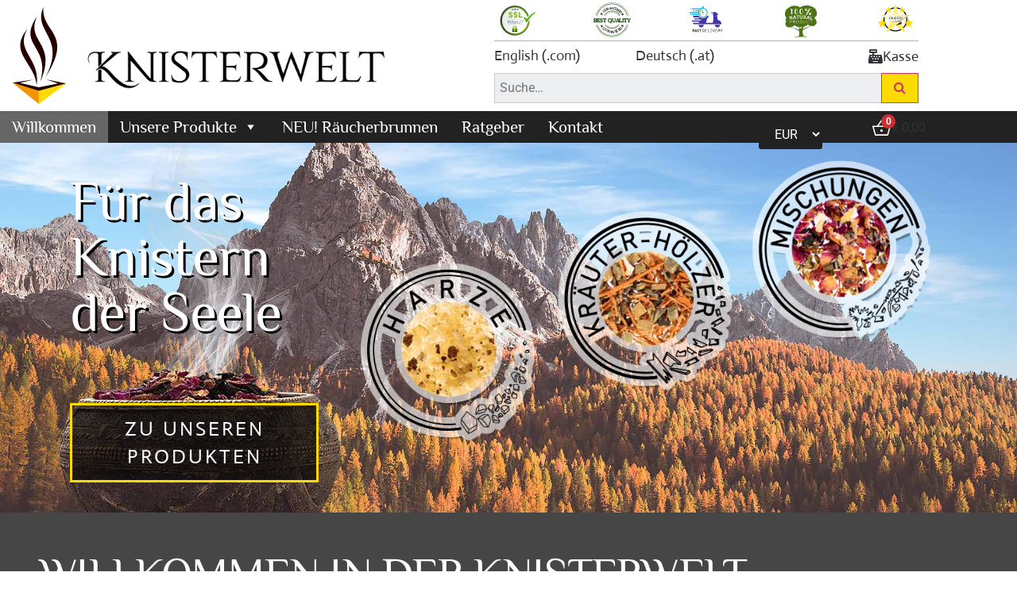

--- FILE ---
content_type: text/html; charset=UTF-8
request_url: https://knisterwelt.de/?taxonomy=pa_anwendung&term=insekten-stopp
body_size: 95246
content:
<!doctype html>
<html lang="de">
<head><script data-pagespeed-no-defer data-two-no-delay type="text/javascript" >var two_worker_data_critical_data = {"critical_data":{"critical_css":true,"critical_fonts":false}}</script><script data-pagespeed-no-defer data-two-no-delay type="text/javascript" >var two_worker_data_font = {"font":[]}</script><script data-pagespeed-no-defer data-two-no-delay type="text/javascript" >var two_worker_data_excluded_js = {"js":[]}</script><script data-pagespeed-no-defer data-two-no-delay type="text/javascript" >var two_worker_data_js = {"js":[{"inline":true,"code":"d2luZG93Ll93Y2ElMjAlM0QlMjB3aW5kb3cuX3djYSUyMCU3QyU3QyUyMCU1QiU1RCUzQg==","id":"","uid":"two_696be0f1ab4a0","exclude_blob":false,"excluded_from_delay":false},{"inline":false,"url":"https:\/\/knisterwelt.de\/wp-includes\/js\/jquery\/jquery.min.js?ver=3.7.1","id":"jquery-core-js","uid":"two_696be0f1ab641","exclude_blob":false,"excluded_from_delay":false},{"inline":false,"url":"https:\/\/knisterwelt.de\/wp-includes\/js\/jquery\/jquery-migrate.min.js?ver=3.4.1","id":"jquery-migrate-js","uid":"two_696be0f1ab661","exclude_blob":false,"excluded_from_delay":false},{"inline":true,"code":"[base64]","id":"tp-js-js-extra","uid":"two_696be0f1ab680","exclude_blob":false,"excluded_from_delay":false},{"inline":false,"url":"https:\/\/knisterwelt.de\/wp-content\/plugins\/trustpilot-reviews\/review\/assets\/js\/headerScript.min.js?ver=1.0&#039; async=&#039;async","id":"tp-js-js","uid":"two_696be0f1ab6a7","exclude_blob":false,"excluded_from_delay":false},{"inline":false,"url":"https:\/\/knisterwelt.de\/wp-content\/plugins\/woocommerce\/assets\/js\/jquery-blockui\/jquery.blockUI.min.js?ver=2.7.0-wc.10.4.3","id":"wc-jquery-blockui-js","uid":"two_696be0f1ab6c5","exclude_blob":false,"excluded_from_delay":false},{"inline":true,"code":"[base64]","id":"wc-add-to-cart-js-extra","uid":"two_696be0f1ab6e1","exclude_blob":false,"excluded_from_delay":false},{"inline":false,"url":"https:\/\/knisterwelt.de\/wp-content\/plugins\/woocommerce\/assets\/js\/frontend\/add-to-cart.min.js?ver=10.4.3","id":"wc-add-to-cart-js","uid":"two_696be0f1ab703","exclude_blob":false,"excluded_from_delay":false},{"inline":false,"url":"https:\/\/knisterwelt.de\/wp-content\/plugins\/woocommerce\/assets\/js\/js-cookie\/js.cookie.min.js?ver=2.1.4-wc.10.4.3","id":"wc-js-cookie-js","uid":"two_696be0f1ab71e","exclude_blob":false,"excluded_from_delay":false},{"inline":true,"code":"[base64]","id":"woocommerce-js-extra","uid":"two_696be0f1ab73d","exclude_blob":false,"excluded_from_delay":false},{"inline":false,"url":"https:\/\/knisterwelt.de\/wp-content\/plugins\/woocommerce\/assets\/js\/frontend\/woocommerce.min.js?ver=10.4.3","id":"woocommerce-js","uid":"two_696be0f1ab75b","exclude_blob":false,"excluded_from_delay":false},{"inline":false,"url":"https:\/\/stats.wp.com\/s-202603.js","id":"woocommerce-analytics-js","uid":"two_696be0f1ab778","exclude_blob":false,"excluded_from_delay":false},{"inline":false,"url":"https:\/\/knisterwelt.de\/wp-content\/plugins\/elementor\/assets\/lib\/font-awesome\/js\/v4-shims.min.js?ver=3.34.1","id":"font-awesome-4-shim-js","uid":"two_696be0f1ab795","exclude_blob":false,"excluded_from_delay":false},{"inline":false,"url":"https:\/\/knisterwelt.de\/wp-content\/plugins\/woocommerce\/assets\/js\/photoswipe\/photoswipe.min.js?ver=4.1.1-wc.10.4.3","id":"wc-photoswipe-js","uid":"two_696be0f1ab7b2","exclude_blob":false,"excluded_from_delay":false},{"inline":false,"url":"https:\/\/knisterwelt.de\/wp-content\/plugins\/woocommerce\/assets\/js\/photoswipe\/photoswipe-ui-default.min.js?ver=4.1.1-wc.10.4.3","id":"wc-photoswipe-ui-default-js","uid":"two_696be0f1ab7ce","exclude_blob":false,"excluded_from_delay":false},{"inline":true,"code":"[base64]","id":"wc-single-product-js-extra","uid":"two_696be0f1ab7eb","exclude_blob":false,"excluded_from_delay":false},{"inline":false,"url":"https:\/\/knisterwelt.de\/wp-content\/plugins\/woocommerce\/assets\/js\/frontend\/single-product.min.js?ver=10.4.3","id":"wc-single-product-js","uid":"two_696be0f1ab815","exclude_blob":false,"excluded_from_delay":false},{"inline":false,"url":"https:\/\/knisterwelt.de\/wp-includes\/js\/underscore.min.js?ver=1.13.7","id":"underscore-js","uid":"two_696be0f1ab833","exclude_blob":false,"excluded_from_delay":false},{"inline":true,"code":"[base64]","id":"wp-util-js-extra","uid":"two_696be0f1ab84f","exclude_blob":false,"excluded_from_delay":false},{"inline":false,"url":"https:\/\/knisterwelt.de\/wp-includes\/js\/wp-util.min.js?ver=6.9","id":"wp-util-js","uid":"two_696be0f1ab86d","exclude_blob":false,"excluded_from_delay":false},{"inline":true,"code":"[base64]","id":"wc-add-to-cart-variation-js-extra","uid":"two_696be0f1ab888","exclude_blob":false,"excluded_from_delay":false},{"inline":false,"url":"https:\/\/knisterwelt.de\/wp-content\/plugins\/woocommerce\/assets\/js\/frontend\/add-to-cart-variation.min.js?ver=10.4.3","id":"wc-add-to-cart-variation-js","uid":"two_696be0f1ab8b2","exclude_blob":false,"excluded_from_delay":false},{"inline":true,"code":"[base64]","id":"","uid":"two_696be0f1ab8e1","exclude_blob":false,"excluded_from_delay":false},{"inline":true,"code":"[base64]","id":"","uid":"two_696be0f1ab904","exclude_blob":false,"excluded_from_delay":false},{"inline":false,"url":"https:\/\/analytic.wolkengrazer.com\/userTrack\/server\/ust.min.js?v=6.4.0","id":"","uid":"two_696be0f1ab920","exclude_blob":false,"excluded_from_delay":false},{"inline":true,"code":"[base64]","id":"","uid":"two_696be0f1ab93e","exclude_blob":false,"excluded_from_delay":false},{"inline":true,"code":"[base64]","id":"","uid":"two_696be0f1ab990","exclude_blob":false,"excluded_from_delay":false},{"inline":true,"code":"[base64]","id":"","uid":"two_696be0f1ab9ca","exclude_blob":false,"excluded_from_delay":false},{"inline":true,"code":"[base64]","id":"","uid":"two_696be0f1aba00","exclude_blob":false,"excluded_from_delay":false},{"inline":true,"code":"[base64]","id":"","uid":"two_696be0f1aba2d","exclude_blob":false,"excluded_from_delay":false},{"inline":true,"code":"[base64]","id":"","uid":"two_696be0f1aba8c","exclude_blob":false,"excluded_from_delay":false},{"inline":true,"code":"[base64]","id":"mcjs","uid":"two_696be0f1ababc","exclude_blob":false,"excluded_from_delay":false},{"inline":true,"code":"[base64]","id":"","uid":"two_696be0f1abae7","exclude_blob":false,"excluded_from_delay":false},{"inline":true,"code":"[base64]","id":"","uid":"two_696be0f1abb8f","exclude_blob":false,"excluded_from_delay":false},{"inline":true,"code":"[base64]","id":"","uid":"two_696be0f1abbc3","exclude_blob":false,"excluded_from_delay":false},{"inline":true,"code":"[base64]","id":"cherry-js-core-js-extra","uid":"two_696be0f1abc00","exclude_blob":false,"excluded_from_delay":false},{"inline":false,"url":"https:\/\/knisterwelt.de\/wp-content\/plugins\/cherry-search\/cherry-framework\/modules\/cherry-js-core\/assets\/js\/min\/cherry-js-core.min.js?ver=1.5.11","id":"cherry-js-core-js","uid":"two_696be0f1abc88","exclude_blob":false,"excluded_from_delay":false},{"inline":true,"code":"[base64]","id":"cherry-js-core-js-after","uid":"two_696be0f1abcbd","exclude_blob":false,"excluded_from_delay":false},{"inline":false,"url":"https:\/\/knisterwelt.de\/wp-includes\/js\/dist\/hooks.min.js?ver=dd5603f07f9220ed27f1","id":"wp-hooks-js","uid":"two_696be0f1abcee","exclude_blob":false,"excluded_from_delay":false},{"inline":false,"url":"https:\/\/knisterwelt.de\/wp-includes\/js\/dist\/i18n.min.js?ver=c26c3dc7bed366793375","id":"wp-i18n-js","uid":"two_696be0f1abd24","exclude_blob":false,"excluded_from_delay":false},{"inline":true,"code":"[base64]","id":"wp-i18n-js-after","uid":"two_696be0f1abd53","exclude_blob":false,"excluded_from_delay":false},{"inline":false,"url":"https:\/\/knisterwelt.de\/wp-includes\/js\/dist\/vendor\/react.min.js?ver=18.3.1.1","id":"react-js","uid":"two_696be0f1abd88","exclude_blob":false,"excluded_from_delay":false},{"inline":false,"url":"https:\/\/knisterwelt.de\/wp-includes\/js\/dist\/vendor\/react-jsx-runtime.min.js?ver=18.3.1","id":"react-jsx-runtime-js","uid":"two_696be0f1abdac","exclude_blob":false,"excluded_from_delay":false},{"inline":false,"url":"https:\/\/knisterwelt.de\/wp-includes\/js\/dist\/deprecated.min.js?ver=e1f84915c5e8ae38964c","id":"wp-deprecated-js","uid":"two_696be0f1abdc8","exclude_blob":false,"excluded_from_delay":false},{"inline":false,"url":"https:\/\/knisterwelt.de\/wp-includes\/js\/dist\/dom.min.js?ver=26edef3be6483da3de2e","id":"wp-dom-js","uid":"two_696be0f1abde1","exclude_blob":false,"excluded_from_delay":false},{"inline":false,"url":"https:\/\/knisterwelt.de\/wp-includes\/js\/dist\/vendor\/react-dom.min.js?ver=18.3.1.1","id":"react-dom-js","uid":"two_696be0f1abdfd","exclude_blob":false,"excluded_from_delay":false},{"inline":false,"url":"https:\/\/knisterwelt.de\/wp-includes\/js\/dist\/escape-html.min.js?ver=6561a406d2d232a6fbd2","id":"wp-escape-html-js","uid":"two_696be0f1abe19","exclude_blob":false,"excluded_from_delay":false},{"inline":false,"url":"https:\/\/knisterwelt.de\/wp-includes\/js\/dist\/element.min.js?ver=6a582b0c827fa25df3dd","id":"wp-element-js","uid":"two_696be0f1abe35","exclude_blob":false,"excluded_from_delay":false},{"inline":false,"url":"https:\/\/knisterwelt.de\/wp-includes\/js\/dist\/is-shallow-equal.min.js?ver=e0f9f1d78d83f5196979","id":"wp-is-shallow-equal-js","uid":"two_696be0f1abe50","exclude_blob":false,"excluded_from_delay":false},{"inline":true,"code":"[base64]","id":"wp-keycodes-js-translations","uid":"two_696be0f1abe6d","exclude_blob":false,"excluded_from_delay":false},{"inline":false,"url":"https:\/\/knisterwelt.de\/wp-includes\/js\/dist\/keycodes.min.js?ver=34c8fb5e7a594a1c8037","id":"wp-keycodes-js","uid":"two_696be0f1abe88","exclude_blob":false,"excluded_from_delay":false},{"inline":false,"url":"https:\/\/knisterwelt.de\/wp-includes\/js\/dist\/priority-queue.min.js?ver=2d59d091223ee9a33838","id":"wp-priority-queue-js","uid":"two_696be0f1abea6","exclude_blob":false,"excluded_from_delay":false},{"inline":false,"url":"https:\/\/knisterwelt.de\/wp-includes\/js\/dist\/compose.min.js?ver=7a9b375d8c19cf9d3d9b","id":"wp-compose-js","uid":"two_696be0f1abebf","exclude_blob":false,"excluded_from_delay":false},{"inline":false,"url":"https:\/\/knisterwelt.de\/wp-includes\/js\/dist\/primitives.min.js?ver=0b5dcc337aa7cbf75570","id":"wp-primitives-js","uid":"two_696be0f1abedc","exclude_blob":false,"excluded_from_delay":false},{"inline":false,"url":"https:\/\/knisterwelt.de\/wp-includes\/js\/dist\/plugins.min.js?ver=039ed87b5b9f7036ceee","id":"wp-plugins-js","uid":"two_696be0f1abef5","exclude_blob":false,"excluded_from_delay":false},{"inline":false,"url":"https:\/\/knisterwelt.de\/wp-includes\/js\/dist\/dom-ready.min.js?ver=f77871ff7694fffea381","id":"wp-dom-ready-js","uid":"two_696be0f1abf11","exclude_blob":false,"excluded_from_delay":false},{"inline":true,"code":"[base64]","id":"wp-a11y-js-translations","uid":"two_696be0f1abf2c","exclude_blob":false,"excluded_from_delay":false},{"inline":false,"url":"https:\/\/knisterwelt.de\/wp-includes\/js\/dist\/a11y.min.js?ver=cb460b4676c94bd228ed","id":"wp-a11y-js","uid":"two_696be0f1abf49","exclude_blob":false,"excluded_from_delay":false},{"inline":false,"url":"https:\/\/knisterwelt.de\/wp-includes\/js\/dist\/vendor\/moment.min.js?ver=2.30.1","id":"moment-js","uid":"two_696be0f1abf62","exclude_blob":false,"excluded_from_delay":false},{"inline":true,"code":"[base64]","id":"moment-js-after","uid":"two_696be0f1abf7e","exclude_blob":false,"excluded_from_delay":false},{"inline":false,"url":"https:\/\/knisterwelt.de\/wp-includes\/js\/dist\/date.min.js?ver=795a56839718d3ff7eae","id":"wp-date-js","uid":"two_696be0f1abf99","exclude_blob":false,"excluded_from_delay":false},{"inline":true,"code":"[base64]","id":"wp-date-js-after","uid":"two_696be0f1abfb4","exclude_blob":false,"excluded_from_delay":false},{"inline":false,"url":"https:\/\/knisterwelt.de\/wp-includes\/js\/dist\/html-entities.min.js?ver=e8b78b18a162491d5e5f","id":"wp-html-entities-js","uid":"two_696be0f1abfd6","exclude_blob":false,"excluded_from_delay":false},{"inline":false,"url":"https:\/\/knisterwelt.de\/wp-includes\/js\/dist\/private-apis.min.js?ver=4f465748bda624774139","id":"wp-private-apis-js","uid":"two_696be0f1abff2","exclude_blob":false,"excluded_from_delay":false},{"inline":false,"url":"https:\/\/knisterwelt.de\/wp-includes\/js\/dist\/redux-routine.min.js?ver=8bb92d45458b29590f53","id":"wp-redux-routine-js","uid":"two_696be0f1ac00b","exclude_blob":false,"excluded_from_delay":false},{"inline":false,"url":"https:\/\/knisterwelt.de\/wp-includes\/js\/dist\/data.min.js?ver=f940198280891b0b6318","id":"wp-data-js","uid":"two_696be0f1ac025","exclude_blob":false,"excluded_from_delay":false},{"inline":true,"code":"[base64]","id":"wp-data-js-after","uid":"two_696be0f1ac03d","exclude_blob":false,"excluded_from_delay":false},{"inline":true,"code":"[base64]","id":"wp-rich-text-js-translations","uid":"two_696be0f1ac056","exclude_blob":false,"excluded_from_delay":false},{"inline":false,"url":"https:\/\/knisterwelt.de\/wp-includes\/js\/dist\/rich-text.min.js?ver=5bdbb44f3039529e3645","id":"wp-rich-text-js","uid":"two_696be0f1ac072","exclude_blob":false,"excluded_from_delay":false},{"inline":false,"url":"https:\/\/knisterwelt.de\/wp-includes\/js\/dist\/warning.min.js?ver=d69bc18c456d01c11d5a","id":"wp-warning-js","uid":"two_696be0f1ac08d","exclude_blob":false,"excluded_from_delay":false},{"inline":true,"code":"[base64]","id":"wp-components-js-translations","uid":"two_696be0f1ac0a6","exclude_blob":false,"excluded_from_delay":false},{"inline":false,"url":"https:\/\/knisterwelt.de\/wp-includes\/js\/dist\/components.min.js?ver=ad5cb4227f07a3d422ad","id":"wp-components-js","uid":"two_696be0f1ac175","exclude_blob":false,"excluded_from_delay":false},{"inline":false,"url":"https:\/\/knisterwelt.de\/wp-includes\/js\/dist\/vendor\/wp-polyfill.min.js?ver=3.15.0","id":"wp-polyfill-js","uid":"two_696be0f1ac191","exclude_blob":false,"excluded_from_delay":false},{"inline":true,"code":"[base64]","id":"wc-cart-checkout-base-js-translations","uid":"two_696be0f1ac1ac","exclude_blob":false,"excluded_from_delay":false},{"inline":false,"url":"https:\/\/knisterwelt.de\/wp-content\/plugins\/woocommerce\/assets\/client\/blocks\/wc-cart-checkout-base-frontend.js?ver=56daaae21456ba6fa364","id":"wc-cart-checkout-base-js","uid":"two_696be0f1ac246","exclude_blob":false,"excluded_from_delay":false},{"inline":false,"url":"https:\/\/knisterwelt.de\/wp-content\/plugins\/woocommerce\/assets\/client\/blocks\/wc-cart-checkout-vendors-frontend.js?ver=d179e1f113881cf2f0a9","id":"wc-cart-checkout-vendors-js","uid":"two_696be0f1ac260","exclude_blob":false,"excluded_from_delay":false},{"inline":false,"url":"https:\/\/knisterwelt.de\/wp-content\/plugins\/woocommerce\/assets\/client\/blocks\/wc-types.js?ver=de925be9bc9f555c810c","id":"wc-types-js","uid":"two_696be0f1ac27a","exclude_blob":false,"excluded_from_delay":false},{"inline":false,"url":"https:\/\/knisterwelt.de\/wp-content\/plugins\/woocommerce\/assets\/client\/blocks\/blocks-checkout-events.js?ver=2d0fd4590f6cc663947c","id":"wc-blocks-checkout-events-js","uid":"two_696be0f1ac293","exclude_blob":false,"excluded_from_delay":false},{"inline":false,"url":"https:\/\/knisterwelt.de\/wp-includes\/js\/dist\/url.min.js?ver=9e178c9516d1222dc834","id":"wp-url-js","uid":"two_696be0f1ac2ac","exclude_blob":false,"excluded_from_delay":false},{"inline":true,"code":"[base64]","id":"wp-api-fetch-js-translations","uid":"two_696be0f1ac2c6","exclude_blob":false,"excluded_from_delay":false},{"inline":false,"url":"https:\/\/knisterwelt.de\/wp-includes\/js\/dist\/api-fetch.min.js?ver=3a4d9af2b423048b0dee","id":"wp-api-fetch-js","uid":"two_696be0f1ac2ea","exclude_blob":false,"excluded_from_delay":false},{"inline":true,"code":"[base64]","id":"wp-api-fetch-js-after","uid":"two_696be0f1ac305","exclude_blob":false,"excluded_from_delay":false},{"inline":true,"code":"[base64]","id":"wc-settings-js-before","uid":"two_696be0f1ac31e","exclude_blob":false,"excluded_from_delay":false},{"inline":false,"url":"https:\/\/knisterwelt.de\/wp-content\/plugins\/woocommerce\/assets\/client\/blocks\/wc-settings.js?ver=508473c3c2ece9af8f8f","id":"wc-settings-js","uid":"two_696be0f1ac3e4","exclude_blob":false,"excluded_from_delay":false},{"inline":false,"url":"https:\/\/knisterwelt.de\/wp-content\/plugins\/woocommerce\/assets\/client\/blocks\/wc-blocks-registry.js?ver=a16aa912ffa0a15063f1","id":"wc-blocks-registry-js","uid":"two_696be0f1ac3fd","exclude_blob":false,"excluded_from_delay":false},{"inline":false,"url":"https:\/\/knisterwelt.de\/wp-includes\/js\/dist\/data-controls.min.js?ver=49f5587e8b90f9e7cc7e","id":"wp-data-controls-js","uid":"two_696be0f1ac417","exclude_blob":false,"excluded_from_delay":false},{"inline":false,"url":"https:\/\/knisterwelt.de\/wp-includes\/js\/dist\/notices.min.js?ver=f62fbf15dcc23301922f","id":"wp-notices-js","uid":"two_696be0f1ac430","exclude_blob":false,"excluded_from_delay":false},{"inline":true,"code":"[base64]","id":"wc-blocks-middleware-js-before","uid":"two_696be0f1ac44c","exclude_blob":false,"excluded_from_delay":false},{"inline":false,"url":"https:\/\/knisterwelt.de\/wp-content\/plugins\/woocommerce\/assets\/client\/blocks\/wc-blocks-middleware.js?ver=d79dedade2f2e4dc9df4","id":"wc-blocks-middleware-js","uid":"two_696be0f1ac464","exclude_blob":false,"excluded_from_delay":false},{"inline":true,"code":"[base64]","id":"wc-blocks-data-store-js-translations","uid":"two_696be0f1ac47e","exclude_blob":false,"excluded_from_delay":false},{"inline":false,"url":"https:\/\/knisterwelt.de\/wp-content\/plugins\/woocommerce\/assets\/client\/blocks\/wc-blocks-data.js?ver=d62ecc40f192d0f05f05","id":"wc-blocks-data-store-js","uid":"two_696be0f1ac4ad","exclude_blob":false,"excluded_from_delay":false},{"inline":false,"url":"https:\/\/knisterwelt.de\/wp-content\/plugins\/woocommerce\/assets\/client\/admin\/sanitize\/index.js?ver=c7a741f8dc5bec166999","id":"wc-sanitize-js","uid":"two_696be0f1ac4c6","exclude_blob":false,"excluded_from_delay":false},{"inline":false,"url":"https:\/\/knisterwelt.de\/wp-content\/plugins\/woocommerce\/assets\/client\/blocks\/blocks-components.js?ver=1cecc164412419d4282d","id":"wc-blocks-components-js","uid":"two_696be0f1ac4de","exclude_blob":false,"excluded_from_delay":false},{"inline":false,"url":"https:\/\/knisterwelt.de\/wp-content\/plugins\/woocommerce\/assets\/client\/blocks\/blocks-checkout.js?ver=c71566edd56265d976c6","id":"wc-blocks-checkout-js","uid":"two_696be0f1ac4f7","exclude_blob":false,"excluded_from_delay":false},{"inline":true,"code":"JTBBdmFyJTIwcHdnY0Jsb2NrcyUyMCUzRCUyMCU3QiUyMmhpZGVSZWRlZW1Gb3JtJTIyJTNBJTIyJTIyJTdEJTNCJTBBJTJGJTJGJTIzJTIwc291cmNlVVJMJTNEcHdnYy13Yy1ibG9ja3MtanMtZXh0cmElMEE=","id":"pwgc-wc-blocks-js-extra","uid":"two_696be0f1ac50f","exclude_blob":false,"excluded_from_delay":false},{"inline":true,"code":"[base64]","id":"pwgc-wc-blocks-js-translations","uid":"two_696be0f1ac52b","exclude_blob":false,"excluded_from_delay":false},{"inline":false,"url":"https:\/\/knisterwelt.de\/wp-content\/plugins\/pw-woocommerce-gift-cards\/assets\/dist\/blocks.js?ver=2.29","id":"pwgc-wc-blocks-js","uid":"two_696be0f1ac54d","exclude_blob":false,"excluded_from_delay":false},{"inline":true,"code":"[base64]","id":"cr-frontend-js-js-extra","uid":"two_696be0f1ac567","exclude_blob":false,"excluded_from_delay":false},{"inline":false,"url":"https:\/\/knisterwelt.de\/wp-content\/plugins\/customer-reviews-woocommerce\/js\/frontend.js?ver=5.96.0","id":"cr-frontend-js-js","uid":"two_696be0f1ac582","exclude_blob":false,"excluded_from_delay":false},{"inline":false,"url":"https:\/\/knisterwelt.de\/wp-content\/plugins\/customer-reviews-woocommerce\/js\/colcade.js?ver=5.96.0","id":"cr-colcade-js","uid":"two_696be0f1ac59b","exclude_blob":false,"excluded_from_delay":false},{"inline":true,"code":"[base64]","id":"wpfront-scroll-top-js-extra","uid":"two_696be0f1ac5b5","exclude_blob":false,"excluded_from_delay":false},{"inline":false,"url":"https:\/\/knisterwelt.de\/wp-content\/plugins\/wpfront-scroll-top\/includes\/assets\/wpfront-scroll-top.min.js?ver=3.0.1.09211","id":"wpfront-scroll-top-js","uid":"two_696be0f1ac5e0","exclude_blob":false,"excluded_from_delay":false},{"inline":true,"code":"[base64]","id":"mailchimp-woocommerce-js-extra","uid":"two_696be0f1ac5f7","exclude_blob":false,"excluded_from_delay":false},{"inline":false,"url":"https:\/\/knisterwelt.de\/wp-content\/plugins\/mailchimp-for-woocommerce\/public\/js\/mailchimp-woocommerce-public.min.js?ver=5.5.1.07","id":"mailchimp-woocommerce-js","uid":"two_696be0f1ac611","exclude_blob":false,"excluded_from_delay":false},{"inline":false,"url":"https:\/\/knisterwelt.de\/wp-content\/plugins\/jetpack\/jetpack_vendor\/automattic\/woocommerce-analytics\/build\/woocommerce-analytics-client.js?minify=false&amp;ver=75adc3c1e2933e2c8c6a","id":"woocommerce-analytics-client-js","uid":"two_696be0f1ac62a","exclude_blob":false,"excluded_from_delay":false},{"inline":true,"code":"[base64]","id":"cherry-handler-js-js-extra","uid":"two_696be0f1ac644","exclude_blob":false,"excluded_from_delay":false},{"inline":false,"url":"https:\/\/knisterwelt.de\/wp-content\/plugins\/cherry-search\/cherry-framework\/modules\/cherry-handler\/assets\/js\/min\/cherry-handler.min.js?ver=1.5.11","id":"cherry-handler-js-js","uid":"two_696be0f1ac65e","exclude_blob":false,"excluded_from_delay":false},{"inline":false,"url":"https:\/\/knisterwelt.de\/wp-content\/plugins\/elementor\/assets\/js\/webpack.runtime.min.js?ver=3.34.1","id":"elementor-webpack-runtime-js","uid":"two_696be0f1ac678","exclude_blob":false,"excluded_from_delay":false},{"inline":false,"url":"https:\/\/knisterwelt.de\/wp-content\/plugins\/elementor\/assets\/js\/frontend-modules.min.js?ver=3.34.1","id":"elementor-frontend-modules-js","uid":"two_696be0f1ac693","exclude_blob":false,"excluded_from_delay":false},{"inline":false,"url":"https:\/\/knisterwelt.de\/wp-includes\/js\/jquery\/ui\/core.min.js?ver=1.13.3","id":"jquery-ui-core-js","uid":"two_696be0f1ac6ae","exclude_blob":false,"excluded_from_delay":false},{"inline":true,"code":"[base64]","id":"elementor-frontend-js-before","uid":"two_696be0f1ac6c7","exclude_blob":false,"excluded_from_delay":false},{"inline":false,"url":"https:\/\/knisterwelt.de\/wp-content\/plugins\/elementor\/assets\/js\/frontend.min.js?ver=3.34.1","id":"elementor-frontend-js","uid":"two_696be0f1ac6fc","exclude_blob":false,"excluded_from_delay":false},{"inline":false,"url":"https:\/\/knisterwelt.de\/wp-content\/plugins\/elementor\/assets\/lib\/swiper\/v8\/swiper.min.js?ver=8.4.5","id":"swiper-js","uid":"two_696be0f1ac716","exclude_blob":false,"excluded_from_delay":false},{"inline":false,"url":"https:\/\/knisterwelt.de\/wp-content\/plugins\/elementor-pro\/assets\/lib\/sticky\/jquery.sticky.min.js?ver=3.34.0","id":"e-sticky-js","uid":"two_696be0f1ac731","exclude_blob":false,"excluded_from_delay":false},{"inline":false,"url":"https:\/\/knisterwelt.de\/wp-content\/plugins\/elementor-pro\/assets\/lib\/smartmenus\/jquery.smartmenus.min.js?ver=1.2.1","id":"smartmenus-js","uid":"two_696be0f1ac749","exclude_blob":false,"excluded_from_delay":false},{"inline":false,"url":"https:\/\/knisterwelt.de\/wp-content\/plugins\/woocommerce\/assets\/js\/sourcebuster\/sourcebuster.min.js?ver=10.4.3","id":"sourcebuster-js-js","uid":"two_696be0f1ac764","exclude_blob":false,"excluded_from_delay":false},{"inline":true,"code":"[base64]","id":"wc-order-attribution-js-extra","uid":"two_696be0f1ac77c","exclude_blob":false,"excluded_from_delay":false},{"inline":false,"url":"https:\/\/knisterwelt.de\/wp-content\/plugins\/woocommerce\/assets\/js\/frontend\/order-attribution.min.js?ver=10.4.3","id":"wc-order-attribution-js","uid":"two_696be0f1ac797","exclude_blob":false,"excluded_from_delay":false},{"inline":false,"url":"https:\/\/knisterwelt.de\/wp-content\/plugins\/cart-for-woocommerce\/assets\/addon\/embla-carousel.min.js?ver=1.9.1","id":"fkcart-carousel-js","uid":"two_696be0f1ac7b1","exclude_blob":false,"excluded_from_delay":false},{"inline":true,"code":"[base64]","id":"fkcart-script-js-extra","uid":"two_696be0f1ac7cd","exclude_blob":false,"excluded_from_delay":false},{"inline":false,"url":"https:\/\/knisterwelt.de\/wp-content\/plugins\/cart-for-woocommerce\/assets\/js\/cart.min.js?ver=1.9.1","id":"fkcart-script-js","uid":"two_696be0f1ac7f4","exclude_blob":false,"excluded_from_delay":false},{"inline":true,"code":"[base64]","id":"pwaforwp-js-js-extra","uid":"two_696be0f1ac80e","exclude_blob":false,"excluded_from_delay":false},{"inline":false,"url":"https:\/\/knisterwelt.de\/wp-content\/plugins\/pwa-for-wp\/assets\/js\/pwaforwp.min.js?ver=1.7.83","id":"pwaforwp-js-js","uid":"two_696be0f1ac827","exclude_blob":false,"excluded_from_delay":false},{"inline":false,"url":"https:\/\/knisterwelt.de\/wp-content\/plugins\/pwa-for-wp\/assets\/js\/pwaforwp-video.min.js?ver=1.7.83","id":"pwaforwp-video-js-js","uid":"two_696be0f1ac842","exclude_blob":false,"excluded_from_delay":false},{"inline":true,"code":"JTBBdmFyJTIwcHdhZm9yd3BfZG93bmxvYWRfanNfb2JqJTIwJTNEJTIwJTdCJTIyZm9yY2VfcmVtZW1iZXJtZSUyMiUzQSUyMjAlMjIlN0QlM0IlMEElMkYlMkYlMjMlMjBzb3VyY2VVUkwlM0Rwd2Fmb3J3cC1kb3dubG9hZC1qcy1qcy1leHRyYSUwQQ==","id":"pwaforwp-download-js-js-extra","uid":"two_696be0f1ac85b","exclude_blob":false,"excluded_from_delay":false},{"inline":false,"url":"https:\/\/knisterwelt.de\/wp-content\/plugins\/pwa-for-wp\/assets\/js\/pwaforwp-download.min.js?ver=1.7.83","id":"pwaforwp-download-js-js","uid":"two_696be0f1ac876","exclude_blob":false,"excluded_from_delay":false},{"inline":false,"url":"https:\/\/knisterwelt.de\/pwa-register-sw.js?ver=1.7.83","id":"pwa-main-script-js","uid":"two_696be0f1ac88f","exclude_blob":false,"excluded_from_delay":false},{"inline":true,"code":"[base64]","id":"jetpack-stats-js-before","uid":"two_696be0f1ac8aa","exclude_blob":false,"excluded_from_delay":false},{"inline":false,"url":"https:\/\/stats.wp.com\/e-202603.js","id":"jetpack-stats-js","uid":"two_696be0f1ac8c2","exclude_blob":false,"excluded_from_delay":false},{"inline":false,"url":"https:\/\/knisterwelt.de\/wp-includes\/js\/hoverIntent.min.js?ver=1.10.2","id":"hoverIntent-js","uid":"two_696be0f1ac8db","exclude_blob":false,"excluded_from_delay":false},{"inline":false,"url":"https:\/\/knisterwelt.de\/wp-content\/plugins\/megamenu\/js\/maxmegamenu.js?ver=3.7","id":"megamenu-js","uid":"two_696be0f1ac8f5","exclude_blob":false,"excluded_from_delay":false},{"inline":true,"code":"[base64]","id":"cmplz-cookiebanner-js-extra","uid":"two_696be0f1ac913","exclude_blob":false,"excluded_from_delay":false},{"inline":false,"url":"https:\/\/knisterwelt.de\/wp-content\/plugins\/complianz-gdpr\/cookiebanner\/js\/complianz.min.js?ver=1765933880","id":"cmplz-cookiebanner-js","uid":"two_696be0f1ac93e","exclude_blob":false,"excluded_from_delay":false},{"inline":true,"code":"[base64]","id":"cmplz-cookiebanner-js-after","uid":"two_696be0f1ac95b","exclude_blob":false,"excluded_from_delay":false},{"inline":false,"url":"https:\/\/knisterwelt.de\/wp-includes\/js\/jquery\/ui\/mouse.min.js?ver=1.13.3","id":"jquery-ui-mouse-js","uid":"two_696be0f1ac9a9","exclude_blob":false,"excluded_from_delay":false},{"inline":false,"url":"https:\/\/knisterwelt.de\/wp-includes\/js\/jquery\/ui\/slider.min.js?ver=1.13.3","id":"jquery-ui-slider-js","uid":"two_696be0f1ac9c4","exclude_blob":false,"excluded_from_delay":false},{"inline":false,"url":"https:\/\/knisterwelt.de\/wp-content\/plugins\/woocommerce\/assets\/js\/jquery-ui-touch-punch\/jquery-ui-touch-punch.min.js?ver=10.4.3","id":"wc-jquery-ui-touchpunch-js","uid":"two_696be0f1ac9dd","exclude_blob":false,"excluded_from_delay":false},{"inline":false,"url":"https:\/\/knisterwelt.de\/wp-content\/plugins\/woocommerce-currency-switcher\/js\/price-slider_33.js?ver=1.4.4","id":"wc-price-slider_33-js","uid":"two_696be0f1ac9f6","exclude_blob":false,"excluded_from_delay":false},{"inline":false,"url":"https:\/\/knisterwelt.de\/wp-content\/plugins\/woocommerce-currency-switcher\/js\/real-active-filters.js?ver=1.4.4","id":"woocs-real-active-filters-js","uid":"two_696be0f1aca0c","exclude_blob":false,"excluded_from_delay":false},{"inline":false,"url":"https:\/\/knisterwelt.de\/wp-content\/plugins\/woocommerce-currency-switcher\/js\/real-price-filter-frontend.js?ver=1.4.4","id":"woocs-price-filter-frontend-js","uid":"two_696be0f1aca25","exclude_blob":false,"excluded_from_delay":false},{"inline":false,"url":"https:\/\/knisterwelt.de\/wp-content\/plugins\/woocommerce-currency-switcher\/js\/jquery.ddslick.min.js?ver=1.4.4","id":"jquery.ddslick.min-js","uid":"two_696be0f1aca3d","exclude_blob":false,"excluded_from_delay":false},{"inline":true,"code":"[base64]","id":"woocommerce-currency-switcher-js-before","uid":"two_696be0f1aca56","exclude_blob":false,"excluded_from_delay":false},{"inline":false,"url":"https:\/\/knisterwelt.de\/wp-content\/plugins\/woocommerce-currency-switcher\/js\/front.js?ver=1.4.4","id":"woocommerce-currency-switcher-js","uid":"two_696be0f1aca7a","exclude_blob":false,"excluded_from_delay":false},{"inline":true,"code":"[base64]","id":"cherry-search-js-extra","uid":"two_696be0f1aca93","exclude_blob":false,"excluded_from_delay":false},{"inline":false,"url":"https:\/\/knisterwelt.de\/wp-content\/plugins\/cherry-search\/assets\/js\/min\/cherry-search.min.js?ver=1.1.5","id":"cherry-search-js","uid":"two_696be0f1acaaa","exclude_blob":false,"excluded_from_delay":false},{"inline":false,"url":"https:\/\/knisterwelt.de\/wp-content\/plugins\/elementor-pro\/assets\/js\/webpack-pro.runtime.min.js?ver=3.34.0","id":"elementor-pro-webpack-runtime-js","uid":"two_696be0f1acac4","exclude_blob":false,"excluded_from_delay":false},{"inline":true,"code":"[base64]","id":"elementor-pro-frontend-js-before","uid":"two_696be0f1acae1","exclude_blob":false,"excluded_from_delay":false},{"inline":false,"url":"https:\/\/knisterwelt.de\/wp-content\/plugins\/elementor-pro\/assets\/js\/frontend.min.js?ver=3.34.0","id":"elementor-pro-frontend-js","uid":"two_696be0f1acb0a","exclude_blob":false,"excluded_from_delay":false},{"inline":false,"url":"https:\/\/knisterwelt.de\/wp-content\/plugins\/elementor-pro\/assets\/js\/elements-handlers.min.js?ver=3.34.0","id":"pro-elements-handlers-js","uid":"two_696be0f1acb24","exclude_blob":false,"excluded_from_delay":false},{"inline":false,"url":"https:\/\/knisterwelt.de\/wp-content\/plugins\/jet-smart-filters\/assets\/lib\/jet-plugins\/jet-plugins.js?ver=3.7.1","id":"jet-plugins-js","uid":"two_696be0f1acb3e","exclude_blob":false,"excluded_from_delay":false},{"inline":true,"code":"[base64]","id":"jet-woo-builder-js-extra","uid":"two_696be0f1acb58","exclude_blob":false,"excluded_from_delay":false},{"inline":false,"url":"https:\/\/knisterwelt.de\/wp-content\/plugins\/jet-woo-builder\/assets\/js\/frontend.min.js?ver=2.2.3","id":"jet-woo-builder-js","uid":"two_696be0f1acb7c","exclude_blob":false,"excluded_from_delay":false},{"inline":true,"code":"[base64]","id":"","uid":"two_696be0f1acb9a","exclude_blob":false,"excluded_from_delay":false},{"inline":true,"code":"[base64]","id":"","uid":"two_696be0f1acbd9","exclude_blob":false,"excluded_from_delay":false},{"inline":true,"code":"[base64]","id":"","uid":"two_696be0f1acc0b","exclude_blob":false,"excluded_from_delay":false},{"code":"[base64]","inline":true,"uid":"two_dispatchEvent_script"}]}</script><script data-pagespeed-no-defer data-two-no-delay type="text/javascript" >var two_worker_data_css = {"css":[]}</script>
	<meta charset="UTF-8">
	<meta name="viewport" content="width=device-width, initial-scale=1">
	<link rel="profile" href="https://gmpg.org/xfn/11">
	<script data-pagespeed-no-defer data-two-no-delay type="text/javascript">window.addEventListener("load",function(){window.two_page_loaded=true;});function logLoaded(){console.log("window is loaded");}
(function listen(){if(window.two_page_loaded){logLoaded();}else{console.log("window is notLoaded");window.setTimeout(listen,50);}})();function applyElementorControllers(){if(!window.elementorFrontend)return;window.elementorFrontend.init()}
function applyViewCss(cssUrl){if(!cssUrl)return;const cssNode=document.createElement('link');cssNode.setAttribute("href",cssUrl);cssNode.setAttribute("rel","stylesheet");cssNode.setAttribute("type","text/css");document.head.appendChild(cssNode);}
var two_scripts_load=true;var two_load_delayed_javascript=function(event){if(two_scripts_load){two_scripts_load=false;two_connect_script(0);if(typeof two_delay_custom_js_new=="object"){document.dispatchEvent(two_delay_custom_js_new)}
window.two_delayed_loading_events.forEach(function(event){console.log("removed event listener");document.removeEventListener(event,two_load_delayed_javascript,false)});}};function two_loading_events(event){setTimeout(function(event){return function(){var t=function(eventType,elementClientX,elementClientY){var _event=new Event(eventType,{bubbles:true,cancelable:true});if(eventType==="click"){_event.clientX=elementClientX;_event.clientY=elementClientY}else{_event.touches=[{clientX:elementClientX,clientY:elementClientY}]}
return _event};var element;if(event&&event.type==="touchend"){var touch=event.changedTouches[0];element=document.elementFromPoint(touch.clientX,touch.clientY);element.dispatchEvent(t('touchstart',touch.clientX,touch.clientY));element.dispatchEvent(t('touchend',touch.clientX,touch.clientY));element.dispatchEvent(t('click',touch.clientX,touch.clientY));}else if(event&&event.type==="click"){element=document.elementFromPoint(event.clientX,event.clientY);element.dispatchEvent(t(event.type,event.clientX,event.clientY));}}}(event),150);}</script><script data-pagespeed-no-defer data-two-no-delay type="text/javascript">window.two_delayed_loading_attribute="data-twodelayedjs";window.two_delayed_js_load_libs_first="";window.two_delayed_loading_events=["mousemove","click","keydown","wheel","touchmove","touchend"];window.two_event_listeners=[];</script><script data-pagespeed-no-defer data-two-no-delay type="text/javascript">document.onreadystatechange=function(){if(document.readyState==="interactive"){if(window.two_delayed_loading_attribute!==undefined){window.two_delayed_loading_events.forEach(function(ev){window.two_event_listeners[ev]=document.addEventListener(ev,two_load_delayed_javascript,{passive:false})});}
if(window.two_delayed_loading_attribute_css!==undefined){window.two_delayed_loading_events_css.forEach(function(ev){window.two_event_listeners_css[ev]=document.addEventListener(ev,two_load_delayed_css,{passive:false})});}
if(window.two_load_delayed_iframe!==undefined){window.two_delayed_loading_iframe_events.forEach(function(ev){window.two_iframe_event_listeners[ev]=document.addEventListener(ev,two_load_delayed_iframe,{passive:false})});}}}</script><meta name='robots' content='index, follow, max-image-preview:large, max-snippet:-1, max-video-preview:-1' />
<script data-two_delay_src='inline' data-two_delay_id="two_696be0f1ab4a0"></script>
<meta property="og:title" content="Willkommen"/>
<meta property="og:description" content=""/>
<meta property="og:type" content="website"/>
<meta name="twitter:card" content="summary">
<meta name="twitter:title" content="Willkommen"/>
<meta name="twitter:description" content=""/>
<meta name="author" content="Stefan Bacher"/>

	<!-- This site is optimized with the Yoast SEO plugin v26.7 - https://yoast.com/wordpress/plugins/seo/ -->
	<title>Knisterwelt Online Shop - Harze, Kräuter und Hölzer zum Räuchern</title>
	<meta name="description" content="Knisterwelt dein Online Shop für Premium Räuchermischung, Harze, Kräuter und Hölzer zum Räuchern. Für das Knistern der Seele." />
	<link rel="canonical" href="https://knisterwelt.de/" />
	<meta property="og:url" content="https://knisterwelt.de/" />
	<meta property="og:site_name" content="Knisterwelt" />
	<meta property="article:publisher" content="https://www.facebook.com/knisterwelt/" />
	<meta property="article:modified_time" content="2024-05-18T23:29:25+00:00" />
	<meta name="twitter:site" content="@knisterwelt" />
	<!-- / Yoast SEO plugin. -->


<link rel="manifest" href="/pwa-manifest.json">
<link rel="apple-touch-icon" sizes="512x512" href="https://knisterwelt.de/wp-content/uploads/2019/09/knisterwelt-logo512.png">
<link rel="apple-touch-icon-precomposed" sizes="192x192" href="https://knisterwelt.de/wp-content/uploads/2019/09/knisterwelt-logo192.png">
<link rel='dns-prefetch' href='//stats.wp.com' />
<link rel="alternate" type="application/rss+xml" title="Knisterwelt &raquo; Feed" href="https://knisterwelt.de/feed/" />
<link rel="alternate" type="application/rss+xml" title="Knisterwelt &raquo; Kommentar-Feed" href="https://knisterwelt.de/comments/feed/" />
<link rel="alternate" title="oEmbed (JSON)" type="application/json+oembed" href="https://knisterwelt.de/wp-json/oembed/1.0/embed?url=https%3A%2F%2Fknisterwelt.de%2F" />
<link rel="alternate" title="oEmbed (XML)" type="text/xml+oembed" href="https://knisterwelt.de/wp-json/oembed/1.0/embed?url=https%3A%2F%2Fknisterwelt.de%2F&#038;format=xml" />
<style id='wp-img-auto-sizes-contain-inline-css'>
/* 10Web Booster optimized this CSS file */

img:is([sizes=auto i],[sizes^="auto," i]){contain-intrinsic-size:3000px 1500px}
/*# sourceURL=wp-img-auto-sizes-contain-inline-css */
</style>
<link rel='stylesheet' id='swiper-css' href='https://knisterwelt.de/wp-content/plugins/elementor/assets/lib/swiper/v8/css/swiper.min.css?ver=8.4.5' media='all' />
<link rel='stylesheet' id='e-swiper-css' href='https://knisterwelt.de/wp-content/plugins/elementor/assets/css/conditionals/e-swiper.min.css?ver=3.34.1' media='all' />
<link rel='stylesheet' id='elementor-icons-shared-0-css' href='https://knisterwelt.de/wp-content/plugins/elementor/assets/lib/font-awesome/css/fontawesome.min.css?ver=5.15.3' media='all' />
<link rel='stylesheet' id='elementor-icons-fa-solid-css' href='https://knisterwelt.de/wp-content/plugins/elementor/assets/lib/font-awesome/css/solid.min.css?ver=5.15.3' media='all' />
<style id='wp-emoji-styles-inline-css'>
/* 10Web Booster optimized this CSS file */


	img.wp-smiley, img.emoji {
		display: inline !important;
		border: none !important;
		box-shadow: none !important;
		height: 1em !important;
		width: 1em !important;
		margin: 0 0.07em !important;
		vertical-align: -0.1em !important;
		background: none !important;
		padding: 0 !important;
	}
/*# sourceURL=wp-emoji-styles-inline-css */
</style>
<link rel='stylesheet' id='mediaelement-css' href='https://knisterwelt.de/wp-includes/js/mediaelement/mediaelementplayer-legacy.min.css?ver=4.2.17' media='all' />
<link rel='stylesheet' id='wp-mediaelement-css' href='https://knisterwelt.de/wp-includes/js/mediaelement/wp-mediaelement.min.css?ver=6.9' media='all' />
<style id='jetpack-sharing-buttons-style-inline-css'>
/* 10Web Booster optimized this CSS file */

.jetpack-sharing-buttons__services-list{display:flex;flex-direction:row;flex-wrap:wrap;gap:0;list-style-type:none;margin:5px;padding:0}.jetpack-sharing-buttons__services-list.has-small-icon-size{font-size:12px}.jetpack-sharing-buttons__services-list.has-normal-icon-size{font-size:16px}.jetpack-sharing-buttons__services-list.has-large-icon-size{font-size:24px}.jetpack-sharing-buttons__services-list.has-huge-icon-size{font-size:36px}@media print{.jetpack-sharing-buttons__services-list{display:none!important}}.editor-styles-wrapper .wp-block-jetpack-sharing-buttons{gap:0;padding-inline-start:0}ul.jetpack-sharing-buttons__services-list.has-background{padding:1.25em 2.375em}
/*# sourceURL=https://knisterwelt.de/wp-content/plugins/jetpack/_inc/blocks/sharing-buttons/view.css */
</style>
<link rel='stylesheet' id='pwgc-wc-blocks-style-css' href='https://knisterwelt.de/wp-content/cache/tw_optimize/css/two_front_page_minified_blocks.min.css?ver=2.29' media='all' />
<link rel='stylesheet' id='cr-frontend-css-css' href='https://knisterwelt.de/wp-content/cache/tw_optimize/css/two_front_page_minified_frontend.min.css?ver=5.96.0' media='all' />
<link rel='stylesheet' id='cr-badges-css-css' href='https://knisterwelt.de/wp-content/cache/tw_optimize/css/two_front_page_minified_badges.min.css?ver=5.96.0' media='all' />
<style id='global-styles-inline-css'>
/* 10Web Booster optimized this CSS file */

:root{--wp--preset--aspect-ratio--square: 1;--wp--preset--aspect-ratio--4-3: 4/3;--wp--preset--aspect-ratio--3-4: 3/4;--wp--preset--aspect-ratio--3-2: 3/2;--wp--preset--aspect-ratio--2-3: 2/3;--wp--preset--aspect-ratio--16-9: 16/9;--wp--preset--aspect-ratio--9-16: 9/16;--wp--preset--color--black: #000000;--wp--preset--color--cyan-bluish-gray: #abb8c3;--wp--preset--color--white: #ffffff;--wp--preset--color--pale-pink: #f78da7;--wp--preset--color--vivid-red: #cf2e2e;--wp--preset--color--luminous-vivid-orange: #ff6900;--wp--preset--color--luminous-vivid-amber: #fcb900;--wp--preset--color--light-green-cyan: #7bdcb5;--wp--preset--color--vivid-green-cyan: #00d084;--wp--preset--color--pale-cyan-blue: #8ed1fc;--wp--preset--color--vivid-cyan-blue: #0693e3;--wp--preset--color--vivid-purple: #9b51e0;--wp--preset--gradient--vivid-cyan-blue-to-vivid-purple: linear-gradient(135deg,rgb(6,147,227) 0%,rgb(155,81,224) 100%);--wp--preset--gradient--light-green-cyan-to-vivid-green-cyan: linear-gradient(135deg,rgb(122,220,180) 0%,rgb(0,208,130) 100%);--wp--preset--gradient--luminous-vivid-amber-to-luminous-vivid-orange: linear-gradient(135deg,rgb(252,185,0) 0%,rgb(255,105,0) 100%);--wp--preset--gradient--luminous-vivid-orange-to-vivid-red: linear-gradient(135deg,rgb(255,105,0) 0%,rgb(207,46,46) 100%);--wp--preset--gradient--very-light-gray-to-cyan-bluish-gray: linear-gradient(135deg,rgb(238,238,238) 0%,rgb(169,184,195) 100%);--wp--preset--gradient--cool-to-warm-spectrum: linear-gradient(135deg,rgb(74,234,220) 0%,rgb(151,120,209) 20%,rgb(207,42,186) 40%,rgb(238,44,130) 60%,rgb(251,105,98) 80%,rgb(254,248,76) 100%);--wp--preset--gradient--blush-light-purple: linear-gradient(135deg,rgb(255,206,236) 0%,rgb(152,150,240) 100%);--wp--preset--gradient--blush-bordeaux: linear-gradient(135deg,rgb(254,205,165) 0%,rgb(254,45,45) 50%,rgb(107,0,62) 100%);--wp--preset--gradient--luminous-dusk: linear-gradient(135deg,rgb(255,203,112) 0%,rgb(199,81,192) 50%,rgb(65,88,208) 100%);--wp--preset--gradient--pale-ocean: linear-gradient(135deg,rgb(255,245,203) 0%,rgb(182,227,212) 50%,rgb(51,167,181) 100%);--wp--preset--gradient--electric-grass: linear-gradient(135deg,rgb(202,248,128) 0%,rgb(113,206,126) 100%);--wp--preset--gradient--midnight: linear-gradient(135deg,rgb(2,3,129) 0%,rgb(40,116,252) 100%);--wp--preset--font-size--small: 13px;--wp--preset--font-size--medium: 20px;--wp--preset--font-size--large: 36px;--wp--preset--font-size--x-large: 42px;--wp--preset--spacing--20: 0.44rem;--wp--preset--spacing--30: 0.67rem;--wp--preset--spacing--40: 1rem;--wp--preset--spacing--50: 1.5rem;--wp--preset--spacing--60: 2.25rem;--wp--preset--spacing--70: 3.38rem;--wp--preset--spacing--80: 5.06rem;--wp--preset--shadow--natural: 6px 6px 9px rgba(0, 0, 0, 0.2);--wp--preset--shadow--deep: 12px 12px 50px rgba(0, 0, 0, 0.4);--wp--preset--shadow--sharp: 6px 6px 0px rgba(0, 0, 0, 0.2);--wp--preset--shadow--outlined: 6px 6px 0px -3px rgb(255, 255, 255), 6px 6px rgb(0, 0, 0);--wp--preset--shadow--crisp: 6px 6px 0px rgb(0, 0, 0);}:root { --wp--style--global--content-size: 800px;--wp--style--global--wide-size: 1200px; }:where(body) { margin: 0; }.wp-site-blocks > .alignleft { float: left; margin-right: 2em; }.wp-site-blocks > .alignright { float: right; margin-left: 2em; }.wp-site-blocks > .aligncenter { justify-content: center; margin-left: auto; margin-right: auto; }:where(.wp-site-blocks) > * { margin-block-start: 24px; margin-block-end: 0; }:where(.wp-site-blocks) > :first-child { margin-block-start: 0; }:where(.wp-site-blocks) > :last-child { margin-block-end: 0; }:root { --wp--style--block-gap: 24px; }:root :where(.is-layout-flow) > :first-child{margin-block-start: 0;}:root :where(.is-layout-flow) > :last-child{margin-block-end: 0;}:root :where(.is-layout-flow) > *{margin-block-start: 24px;margin-block-end: 0;}:root :where(.is-layout-constrained) > :first-child{margin-block-start: 0;}:root :where(.is-layout-constrained) > :last-child{margin-block-end: 0;}:root :where(.is-layout-constrained) > *{margin-block-start: 24px;margin-block-end: 0;}:root :where(.is-layout-flex){gap: 24px;}:root :where(.is-layout-grid){gap: 24px;}.is-layout-flow > .alignleft{float: left;margin-inline-start: 0;margin-inline-end: 2em;}.is-layout-flow > .alignright{float: right;margin-inline-start: 2em;margin-inline-end: 0;}.is-layout-flow > .aligncenter{margin-left: auto !important;margin-right: auto !important;}.is-layout-constrained > .alignleft{float: left;margin-inline-start: 0;margin-inline-end: 2em;}.is-layout-constrained > .alignright{float: right;margin-inline-start: 2em;margin-inline-end: 0;}.is-layout-constrained > .aligncenter{margin-left: auto !important;margin-right: auto !important;}.is-layout-constrained > :where(:not(.alignleft):not(.alignright):not(.alignfull)){max-width: var(--wp--style--global--content-size);margin-left: auto !important;margin-right: auto !important;}.is-layout-constrained > .alignwide{max-width: var(--wp--style--global--wide-size);}body .is-layout-flex{display: flex;}.is-layout-flex{flex-wrap: wrap;align-items: center;}.is-layout-flex > :is(*, div){margin: 0;}body .is-layout-grid{display: grid;}.is-layout-grid > :is(*, div){margin: 0;}body{padding-top: 0px;padding-right: 0px;padding-bottom: 0px;padding-left: 0px;}a:where(:not(.wp-element-button)){text-decoration: underline;}:root :where(.wp-element-button, .wp-block-button__link){background-color: #32373c;border-width: 0;color: #fff;font-family: inherit;font-size: inherit;font-style: inherit;font-weight: inherit;letter-spacing: inherit;line-height: inherit;padding-top: calc(0.667em + 2px);padding-right: calc(1.333em + 2px);padding-bottom: calc(0.667em + 2px);padding-left: calc(1.333em + 2px);text-decoration: none;text-transform: inherit;}.has-black-color{color: var(--wp--preset--color--black) !important;}.has-cyan-bluish-gray-color{color: var(--wp--preset--color--cyan-bluish-gray) !important;}.has-white-color{color: var(--wp--preset--color--white) !important;}.has-pale-pink-color{color: var(--wp--preset--color--pale-pink) !important;}.has-vivid-red-color{color: var(--wp--preset--color--vivid-red) !important;}.has-luminous-vivid-orange-color{color: var(--wp--preset--color--luminous-vivid-orange) !important;}.has-luminous-vivid-amber-color{color: var(--wp--preset--color--luminous-vivid-amber) !important;}.has-light-green-cyan-color{color: var(--wp--preset--color--light-green-cyan) !important;}.has-vivid-green-cyan-color{color: var(--wp--preset--color--vivid-green-cyan) !important;}.has-pale-cyan-blue-color{color: var(--wp--preset--color--pale-cyan-blue) !important;}.has-vivid-cyan-blue-color{color: var(--wp--preset--color--vivid-cyan-blue) !important;}.has-vivid-purple-color{color: var(--wp--preset--color--vivid-purple) !important;}.has-black-background-color{background-color: var(--wp--preset--color--black) !important;}.has-cyan-bluish-gray-background-color{background-color: var(--wp--preset--color--cyan-bluish-gray) !important;}.has-white-background-color{background-color: var(--wp--preset--color--white) !important;}.has-pale-pink-background-color{background-color: var(--wp--preset--color--pale-pink) !important;}.has-vivid-red-background-color{background-color: var(--wp--preset--color--vivid-red) !important;}.has-luminous-vivid-orange-background-color{background-color: var(--wp--preset--color--luminous-vivid-orange) !important;}.has-luminous-vivid-amber-background-color{background-color: var(--wp--preset--color--luminous-vivid-amber) !important;}.has-light-green-cyan-background-color{background-color: var(--wp--preset--color--light-green-cyan) !important;}.has-vivid-green-cyan-background-color{background-color: var(--wp--preset--color--vivid-green-cyan) !important;}.has-pale-cyan-blue-background-color{background-color: var(--wp--preset--color--pale-cyan-blue) !important;}.has-vivid-cyan-blue-background-color{background-color: var(--wp--preset--color--vivid-cyan-blue) !important;}.has-vivid-purple-background-color{background-color: var(--wp--preset--color--vivid-purple) !important;}.has-black-border-color{border-color: var(--wp--preset--color--black) !important;}.has-cyan-bluish-gray-border-color{border-color: var(--wp--preset--color--cyan-bluish-gray) !important;}.has-white-border-color{border-color: var(--wp--preset--color--white) !important;}.has-pale-pink-border-color{border-color: var(--wp--preset--color--pale-pink) !important;}.has-vivid-red-border-color{border-color: var(--wp--preset--color--vivid-red) !important;}.has-luminous-vivid-orange-border-color{border-color: var(--wp--preset--color--luminous-vivid-orange) !important;}.has-luminous-vivid-amber-border-color{border-color: var(--wp--preset--color--luminous-vivid-amber) !important;}.has-light-green-cyan-border-color{border-color: var(--wp--preset--color--light-green-cyan) !important;}.has-vivid-green-cyan-border-color{border-color: var(--wp--preset--color--vivid-green-cyan) !important;}.has-pale-cyan-blue-border-color{border-color: var(--wp--preset--color--pale-cyan-blue) !important;}.has-vivid-cyan-blue-border-color{border-color: var(--wp--preset--color--vivid-cyan-blue) !important;}.has-vivid-purple-border-color{border-color: var(--wp--preset--color--vivid-purple) !important;}.has-vivid-cyan-blue-to-vivid-purple-gradient-background{background: var(--wp--preset--gradient--vivid-cyan-blue-to-vivid-purple) !important;}.has-light-green-cyan-to-vivid-green-cyan-gradient-background{background: var(--wp--preset--gradient--light-green-cyan-to-vivid-green-cyan) !important;}.has-luminous-vivid-amber-to-luminous-vivid-orange-gradient-background{background: var(--wp--preset--gradient--luminous-vivid-amber-to-luminous-vivid-orange) !important;}.has-luminous-vivid-orange-to-vivid-red-gradient-background{background: var(--wp--preset--gradient--luminous-vivid-orange-to-vivid-red) !important;}.has-very-light-gray-to-cyan-bluish-gray-gradient-background{background: var(--wp--preset--gradient--very-light-gray-to-cyan-bluish-gray) !important;}.has-cool-to-warm-spectrum-gradient-background{background: var(--wp--preset--gradient--cool-to-warm-spectrum) !important;}.has-blush-light-purple-gradient-background{background: var(--wp--preset--gradient--blush-light-purple) !important;}.has-blush-bordeaux-gradient-background{background: var(--wp--preset--gradient--blush-bordeaux) !important;}.has-luminous-dusk-gradient-background{background: var(--wp--preset--gradient--luminous-dusk) !important;}.has-pale-ocean-gradient-background{background: var(--wp--preset--gradient--pale-ocean) !important;}.has-electric-grass-gradient-background{background: var(--wp--preset--gradient--electric-grass) !important;}.has-midnight-gradient-background{background: var(--wp--preset--gradient--midnight) !important;}.has-small-font-size{font-size: var(--wp--preset--font-size--small) !important;}.has-medium-font-size{font-size: var(--wp--preset--font-size--medium) !important;}.has-large-font-size{font-size: var(--wp--preset--font-size--large) !important;}.has-x-large-font-size{font-size: var(--wp--preset--font-size--x-large) !important;}
:root :where(.wp-block-pullquote){font-size: 1.5em;line-height: 1.6;}
/*# sourceURL=global-styles-inline-css */
</style>
<link rel='stylesheet' id='pgafu-public-style-css' href='https://knisterwelt.de/wp-content/cache/tw_optimize/css/two_front_page_minified_pgafu-public.min.css?ver=1.7.4' media='all' />
<link rel='stylesheet' id='woocommerce-layout-css' href='https://knisterwelt.de/wp-content/cache/tw_optimize/css/two_front_page_minified_woocommerce-layout.min.css?ver=10.4.3' media='all' />
<style id='woocommerce-layout-inline-css'>
/* 10Web Booster optimized this CSS file */


	.infinite-scroll .woocommerce-pagination {
		display: none;
	}
/*# sourceURL=woocommerce-layout-inline-css */
</style>
<link rel='stylesheet' id='woocommerce-smallscreen-css' href='https://knisterwelt.de/wp-content/cache/tw_optimize/css/two_front_page_minified_woocommerce-smallscreen.min.css?ver=10.4.3' media='only screen and (max-width: 768px)' />
<link rel='stylesheet' id='woocommerce-general-css' href='https://knisterwelt.de/wp-content/cache/tw_optimize/css/two_front_page_minified_woocommerce.min.css?ver=10.4.3' media='all' />
<style id='woocommerce-inline-inline-css'>
/* 10Web Booster optimized this CSS file */

.woocommerce form .form-row .required { visibility: visible; }
/*# sourceURL=woocommerce-inline-inline-css */
</style>
<link rel='stylesheet' id='cmplz-general-css' href='https://knisterwelt.de/wp-content/plugins/complianz-gdpr/assets/css/cookieblocker.min.css?ver=1765933880' media='all' />
<link rel='stylesheet' id='dashicons-css' href='https://knisterwelt.de/wp-includes/css/dashicons.min.css?ver=6.9' media='all' />
<link rel='stylesheet' id='chld_thm_cfg_parent-css' href='https://knisterwelt.de/wp-content/cache/tw_optimize/css/two_front_page_minified_style.min.css?ver=6.9' media='all' />
<link rel='stylesheet' id='hello-elementor-css' href='https://knisterwelt.de/wp-content/cache/tw_optimize/css/two_front_page_minified_reset.min.css?ver=3.4.5' media='all' />
<link rel='stylesheet' id='hello-elementor-theme-style-css' href='https://knisterwelt.de/wp-content/cache/tw_optimize/css/two_front_page_minified_theme.min.css?ver=3.4.5' media='all' />
<link rel='stylesheet' id='hello-elementor-header-footer-css' href='https://knisterwelt.de/wp-content/cache/tw_optimize/css/two_front_page_minified_header-footer.min.css?ver=3.4.5' media='all' />
<link rel='stylesheet' id='cherry-handler-css-css' href='https://knisterwelt.de/wp-content/plugins/cherry-search/cherry-framework/modules/cherry-handler/assets/css/cherry-handler-styles.min.css?ver=1.5.11' media='all' />
<link rel='stylesheet' id='jet-woo-builder-css' href='https://knisterwelt.de/wp-content/cache/tw_optimize/css/two_front_page_minified_frontend.min.css?ver=2.2.3' media='all' />
<style id='jet-woo-builder-inline-css'>
/* 10Web Booster optimized this CSS file */

@font-face {
				font-family: "WooCommerce";
				font-weight: normal;
				font-style: normal;
				src: url("https://knisterwelt.de/wp-content/plugins/woocommerce/assets/fonts/WooCommerce.eot");
				src: url("https://knisterwelt.de/wp-content/plugins/woocommerce/assets/fonts/WooCommerce.eot?#iefix") format("embedded-opentype"),
					 url("https://knisterwelt.de/wp-content/plugins/woocommerce/assets/fonts/WooCommerce.woff") format("woff"),
					 url("https://knisterwelt.de/wp-content/plugins/woocommerce/assets/fonts/WooCommerce.ttf") format("truetype"),
					 url("https://knisterwelt.de/wp-content/plugins/woocommerce/assets/fonts/WooCommerce.svg#WooCommerce") format("svg");
			;font-display: swap;}
/*# sourceURL=jet-woo-builder-inline-css */
</style>
<link rel='stylesheet' id='elementor-frontend-css' href='https://knisterwelt.de/wp-content/plugins/elementor/assets/css/frontend.min.css?ver=3.34.1' media='all' />
<link rel='stylesheet' id='widget-image-css' href='https://knisterwelt.de/wp-content/plugins/elementor/assets/css/widget-image.min.css?ver=3.34.1' media='all' />
<link rel='stylesheet' id='widget-search-form-css' href='https://knisterwelt.de/wp-content/plugins/elementor-pro/assets/css/widget-search-form.min.css?ver=3.34.0' media='all' />
<link rel='stylesheet' id='e-sticky-css' href='https://knisterwelt.de/wp-content/plugins/elementor-pro/assets/css/modules/sticky.min.css?ver=3.34.0' media='all' />
<link rel='stylesheet' id='widget-heading-css' href='https://knisterwelt.de/wp-content/plugins/elementor/assets/css/widget-heading.min.css?ver=3.34.1' media='all' />
<link rel='stylesheet' id='widget-form-css' href='https://knisterwelt.de/wp-content/plugins/elementor-pro/assets/css/widget-form.min.css?ver=3.34.0' media='all' />
<link rel='stylesheet' id='widget-spacer-css' href='https://knisterwelt.de/wp-content/plugins/elementor/assets/css/widget-spacer.min.css?ver=3.34.1' media='all' />
<link rel='stylesheet' id='widget-nav-menu-css' href='https://knisterwelt.de/wp-content/plugins/elementor-pro/assets/css/widget-nav-menu.min.css?ver=3.34.0' media='all' />
<link rel='stylesheet' id='widget-icon-list-css' href='https://knisterwelt.de/wp-content/plugins/elementor/assets/css/widget-icon-list.min.css?ver=3.34.1' media='all' />
<link rel='stylesheet' id='e-animation-grow-css' href='https://knisterwelt.de/wp-content/plugins/elementor/assets/lib/animations/styles/e-animation-grow.min.css?ver=3.34.1' media='all' />
<link rel='stylesheet' id='widget-social-icons-css' href='https://knisterwelt.de/wp-content/plugins/elementor/assets/css/widget-social-icons.min.css?ver=3.34.1' media='all' />
<link rel='stylesheet' id='e-apple-webkit-css' href='https://knisterwelt.de/wp-content/plugins/elementor/assets/css/conditionals/apple-webkit.min.css?ver=3.34.1' media='all' />
<link rel='stylesheet' id='widget-divider-css' href='https://knisterwelt.de/wp-content/plugins/elementor/assets/css/widget-divider.min.css?ver=3.34.1' media='all' />
<link rel='stylesheet' id='e-animation-fadeInLeft-css' href='https://knisterwelt.de/wp-content/plugins/elementor/assets/lib/animations/styles/fadeInLeft.min.css?ver=3.34.1' media='all' />
<link rel='stylesheet' id='e-animation-zoomIn-css' href='https://knisterwelt.de/wp-content/plugins/elementor/assets/lib/animations/styles/zoomIn.min.css?ver=3.34.1' media='all' />
<link rel='stylesheet' id='e-animation-fadeInDown-css' href='https://knisterwelt.de/wp-content/plugins/elementor/assets/lib/animations/styles/fadeInDown.min.css?ver=3.34.1' media='all' />
<link rel='stylesheet' id='e-animation-fadeInRight-css' href='https://knisterwelt.de/wp-content/plugins/elementor/assets/lib/animations/styles/fadeInRight.min.css?ver=3.34.1' media='all' />
<link rel='stylesheet' id='widget-video-css' href='https://knisterwelt.de/wp-content/plugins/elementor/assets/css/widget-video.min.css?ver=3.34.1' media='all' />
<link rel='stylesheet' id='e-animation-pulse-shrink-css' href='https://knisterwelt.de/wp-content/plugins/elementor/assets/lib/animations/styles/e-animation-pulse-shrink.min.css?ver=3.34.1' media='all' />
<link rel='stylesheet' id='elementor-icons-css' href='https://knisterwelt.de/wp-content/plugins/elementor/assets/lib/eicons/css/elementor-icons.min.css?ver=5.45.0' media='all' />
<link rel='stylesheet' id='elementor-post-24492-css' href='https://knisterwelt.de/wp-content/cache/tw_optimize/css/two_front_page_minified_post-24492.min.css?ver=1768636323' media='all' />
<link rel='stylesheet' id='font-awesome-5-all-css' href='https://knisterwelt.de/wp-content/plugins/elementor/assets/lib/font-awesome/css/all.min.css?ver=3.34.1' media='all' />
<link rel='stylesheet' id='font-awesome-4-shim-css' href='https://knisterwelt.de/wp-content/plugins/elementor/assets/lib/font-awesome/css/v4-shims.min.css?ver=3.34.1' media='all' />
<link rel='stylesheet' id='elementor-post-1581-css' href='https://knisterwelt.de/wp-content/cache/tw_optimize/css/two_front_page_minified_post-1581.min.css?ver=1768636323' media='all' />
<link rel='stylesheet' id='elementor-post-1681-css' href='https://knisterwelt.de/wp-content/cache/tw_optimize/css/two_front_page_minified_post-1681.min.css?ver=1768636324' media='all' />
<link rel='stylesheet' id='elementor-post-1761-css' href='https://knisterwelt.de/wp-content/cache/tw_optimize/css/two_front_page_minified_post-1761.min.css?ver=1768636324' media='all' />
<link rel='stylesheet' id='photoswipe-css' href='https://knisterwelt.de/wp-content/plugins/woocommerce/assets/css/photoswipe/photoswipe.min.css?ver=10.4.3' media='all' />
<link rel='stylesheet' id='photoswipe-default-skin-css' href='https://knisterwelt.de/wp-content/plugins/woocommerce/assets/css/photoswipe/default-skin/default-skin.min.css?ver=10.4.3' media='all' />
<link rel='stylesheet' id='fkcart-style-css' href='https://knisterwelt.de/wp-content/plugins/cart-for-woocommerce/assets/css/style.min.css?ver=1.9.1' media='all' />
<style id='fkcart-style-inline-css'>
/* 10Web Booster optimized this CSS file */


		:root {
			--fkcart-primary-bg-color: #000000;
			--fkcart-primary-font-color: #ffffff;
			--fkcart-primary-text-color: #24272d;
			--fkcart-secondary-text-color: #24272dbe;
			--fkcart-strike-through-price-text-color: #E15334;
			--fkcart-saving-text-price-color: #5BA238;
			--fkcart-coupon-text-price-color: #5BA238;
			--fkcart-accent-color: #f39500;
			--fkcart-border-color: #fdda00;
			--fkcart-error-color: #B00C0C;
			--fkcart-error-bg-color: #FFF0F0;
			--fkcart-reward-color: #f1b51e;
			
			--fkcart-progress-bar-icon-color: #353030;
			--fkcart-progress-bar-active-icon-color: #ffffff;
			--fkcart-progress-bar-bg-color-active-icon: #2DA815;
			--fkcart-progress-bar-active-color: #2DA815;
			
			--fkcart-bg-color: #ffffff;
			--fkcart-slider-desktop-width: 420px;
			--fkcart-slider-mobile-width: 100%;
			--fkcart-animation-duration: 0.4s;
			--fkcart-panel-color:#E6F1F7;
			--fkcart-color-black: #000000;
			--fkcart-success-color: #5BA238;
			--fkcart-success-bg-color: #EFF6EB;
			--fkcart-toggle-bg-color: #ffffff;
			--fkcart-toggle-icon-color: #353030;
			--fkcart-toggle-count-bg-color: #cf2e2e;
			--fkcart-toggle-count-font-color: #ffffff;
			--fkcart-progressbar-active-color: #0170b9;
			
			--fkcart-toggle-border-radius: 50%;
			--fkcart-toggle-size: 36;
			--fkcart-border-radius: 3px; 
			--fkcart-menu-icon-size: 25px;
			--fkcart-menu-text-size: 16px;
		}
/*# sourceURL=fkcart-style-inline-css */
</style>
<link rel='stylesheet' id='pwaforwp-style-css' href='https://knisterwelt.de/wp-content/plugins/pwa-for-wp/assets/css/pwaforwp-main.min.css?ver=1.7.83' media='all' />
<link rel='stylesheet' id='elementor-gf-local-philosopher-css' href='https://knisterwelt.de/wp-content/cache/tw_optimize/css/two_front_page_minified_philosopher.min.css?ver=1742242231' media='all' />
<link rel='stylesheet' id='elementor-gf-local-actor-css' href='https://knisterwelt.de/wp-content/cache/tw_optimize/css/two_front_page_minified_actor.min.css?ver=1742242231' media='all' />
<link rel='stylesheet' id='elementor-gf-local-roboto-css' href='https://knisterwelt.de/wp-content/cache/tw_optimize/css/two_front_page_minified_roboto.min.css?ver=1742242241' media='all' />
<link rel='stylesheet' id='elementor-icons-fa-brands-css' href='https://knisterwelt.de/wp-content/plugins/elementor/assets/lib/font-awesome/css/brands.min.css?ver=5.15.3' media='all' />
<script type="text/template" id="tmpl-variation-template">
	<div class="woocommerce-variation-description">{{{ data.variation.variation_description }}}</div>
	<div class="woocommerce-variation-price">{{{ data.variation.price_html }}}</div>
	<div class="woocommerce-variation-availability">{{{ data.variation.availability_html }}}</div>
</script>
<script type="text/template" id="tmpl-unavailable-variation-template">
	<p role="alert">Dieses Produkt ist leider nicht verfügbar. Bitte wähle eine andere Kombination.</p>
</script>
<script data-two_delay_id="two_696be0f1ab641" data-two_delay_src="https://knisterwelt.de/wp-includes/js/jquery/jquery.min.js?ver=3.7.1" id="jquery-core-js"></script>
<script data-two_delay_id="two_696be0f1ab661" data-two_delay_src="https://knisterwelt.de/wp-includes/js/jquery/jquery-migrate.min.js?ver=3.4.1" id="jquery-migrate-js"></script>
<script data-two_delay_src='inline' data-two_delay_id="two_696be0f1ab680" id="tp-js-js-extra"></script>
<script data-two_delay_id="two_696be0f1ab6a7" data-two_delay_src="https://knisterwelt.de/wp-content/plugins/trustpilot-reviews/review/assets/js/headerScript.min.js?ver=1.0&#039; async=&#039;async" id="tp-js-js"></script>
<script data-two_delay_id="two_696be0f1ab6c5" data-two_delay_src="https://knisterwelt.de/wp-content/plugins/woocommerce/assets/js/jquery-blockui/jquery.blockUI.min.js?ver=2.7.0-wc.10.4.3" id="wc-jquery-blockui-js" defer data-wp-strategy="defer"></script>
<script data-two_delay_src='inline' data-two_delay_id="two_696be0f1ab6e1" id="wc-add-to-cart-js-extra"></script>
<script data-two_delay_id="two_696be0f1ab703" data-two_delay_src="https://knisterwelt.de/wp-content/plugins/woocommerce/assets/js/frontend/add-to-cart.min.js?ver=10.4.3" id="wc-add-to-cart-js" defer data-wp-strategy="defer"></script>
<script data-two_delay_id="two_696be0f1ab71e" data-two_delay_src="https://knisterwelt.de/wp-content/plugins/woocommerce/assets/js/js-cookie/js.cookie.min.js?ver=2.1.4-wc.10.4.3" id="wc-js-cookie-js" defer data-wp-strategy="defer"></script>
<script data-two_delay_src='inline' data-two_delay_id="two_696be0f1ab73d" id="woocommerce-js-extra"></script>
<script data-two_delay_id="two_696be0f1ab75b" data-two_delay_src="https://knisterwelt.de/wp-content/plugins/woocommerce/assets/js/frontend/woocommerce.min.js?ver=10.4.3" id="woocommerce-js" defer data-wp-strategy="defer"></script>
<script data-two_delay_id="two_696be0f1ab778" type="text/plain" data-service="jetpack-statistics" data-category="statistics" data-cmplz-data-two_delay_src="https://stats.wp.com/s-202603.js" id="woocommerce-analytics-js" defer data-wp-strategy="defer"></script>
<script data-two_delay_id="two_696be0f1ab795" data-two_delay_src="https://knisterwelt.de/wp-content/plugins/elementor/assets/lib/font-awesome/js/v4-shims.min.js?ver=3.34.1" id="font-awesome-4-shim-js"></script>
<script data-two_delay_id="two_696be0f1ab7b2" data-two_delay_src="https://knisterwelt.de/wp-content/plugins/woocommerce/assets/js/photoswipe/photoswipe.min.js?ver=4.1.1-wc.10.4.3" id="wc-photoswipe-js" defer data-wp-strategy="defer"></script>
<script data-two_delay_id="two_696be0f1ab7ce" data-two_delay_src="https://knisterwelt.de/wp-content/plugins/woocommerce/assets/js/photoswipe/photoswipe-ui-default.min.js?ver=4.1.1-wc.10.4.3" id="wc-photoswipe-ui-default-js" defer data-wp-strategy="defer"></script>
<script data-two_delay_src='inline' data-two_delay_id="two_696be0f1ab7eb" id="wc-single-product-js-extra"></script>
<script data-two_delay_id="two_696be0f1ab815" data-two_delay_src="https://knisterwelt.de/wp-content/plugins/woocommerce/assets/js/frontend/single-product.min.js?ver=10.4.3" id="wc-single-product-js" defer data-wp-strategy="defer"></script>
<script data-two_delay_id="two_696be0f1ab833" data-two_delay_src="https://knisterwelt.de/wp-includes/js/underscore.min.js?ver=1.13.7" id="underscore-js"></script>
<script data-two_delay_src='inline' data-two_delay_id="two_696be0f1ab84f" id="wp-util-js-extra"></script>
<script data-two_delay_id="two_696be0f1ab86d" data-two_delay_src="https://knisterwelt.de/wp-includes/js/wp-util.min.js?ver=6.9" id="wp-util-js"></script>
<script data-two_delay_src='inline' data-two_delay_id="two_696be0f1ab888" id="wc-add-to-cart-variation-js-extra"></script>
<script data-two_delay_id="two_696be0f1ab8b2" data-two_delay_src="https://knisterwelt.de/wp-content/plugins/woocommerce/assets/js/frontend/add-to-cart-variation.min.js?ver=10.4.3" id="wc-add-to-cart-variation-js" defer data-wp-strategy="defer"></script>
<link rel="https://api.w.org/" href="https://knisterwelt.de/wp-json/" /><link rel="alternate" title="JSON" type="application/json" href="https://knisterwelt.de/wp-json/wp/v2/pages/27" /><link rel="EditURI" type="application/rsd+xml" title="RSD" href="https://knisterwelt.de/xmlrpc.php?rsd" />
<meta name="generator" content="WordPress 6.9" />
<meta name="generator" content="WooCommerce 10.4.3" />
<link rel='shortlink' href='https://knisterwelt.de/' />
<meta name="generator" content="auto-sizes 1.7.0">
<meta name="generator" content="performant-translations 1.2.0">
	<style>
/* 10Web Booster optimized this CSS file */
img#wpstats{display:none}</style>
					<style>
/* 10Web Booster optimized this CSS file */
.cmplz-hidden {
					display: none !important;
				}</style><meta name="generator" content="speculation-rules 1.6.0">
	<noscript><style>.woocommerce-product-gallery{ opacity: 1 !important; }</style></noscript>
	<meta name="generator" content="Elementor 3.34.1; features: additional_custom_breakpoints; settings: css_print_method-external, google_font-enabled, font_display-auto">
<meta data-od-replaced-content="optimization-detective 1.0.0-beta4" name="generator" content="optimization-detective 1.0.0-beta4; url_metric_groups={0:populated, 480:empty, 600:empty, 782:populated}">

<!-- Schema & Structured Data For WP v1.54 - -->
<script type="application/ld+json" class="saswp-schema-markup-output">
[{"@context":"https:\/\/schema.org\/","@graph":[{"@context":"https:\/\/schema.org\/","@type":"SiteNavigationElement","@id":"https:\/\/knisterwelt.de\/#willkommen","name":"Willkommen","url":"https:\/\/knisterwelt.de\/"},{"@context":"https:\/\/schema.org\/","@type":"SiteNavigationElement","@id":"https:\/\/knisterwelt.de\/#unsere-produkte","name":"Unsere Produkte","url":"https:\/\/knisterwelt.de\/unsere-produkte\/"},{"@context":"https:\/\/schema.org\/","@type":"SiteNavigationElement","@id":"https:\/\/knisterwelt.de\/#harze","name":"Harze","url":"https:\/\/knisterwelt.de\/harze\/"},{"@context":"https:\/\/schema.org\/","@type":"SiteNavigationElement","@id":"https:\/\/knisterwelt.de\/#kraeuter-und-hoelzer","name":"Kr\u00e4uter und H\u00f6lzer","url":"https:\/\/knisterwelt.de\/kraeuter-und-hoelzer\/"},{"@context":"https:\/\/schema.org\/","@type":"SiteNavigationElement","@id":"https:\/\/knisterwelt.de\/#mischungen","name":"Mischungen","url":"https:\/\/knisterwelt.de\/mischungen\/"},{"@context":"https:\/\/schema.org\/","@type":"SiteNavigationElement","@id":"https:\/\/knisterwelt.de\/#geschenksets","name":"Geschenksets","url":"https:\/\/knisterwelt.de\/geschenksets\/"},{"@context":"https:\/\/schema.org\/","@type":"SiteNavigationElement","@id":"https:\/\/knisterwelt.de\/#raeucherkegel","name":"R\u00e4ucherkegel","url":"https:\/\/knisterwelt.de\/raeucherkegel\/"},{"@context":"https:\/\/schema.org\/","@type":"SiteNavigationElement","@id":"https:\/\/knisterwelt.de\/#raeucherstaebchen","name":"R\u00e4ucherst\u00e4bchen","url":"https:\/\/knisterwelt.de\/raeucherstaebchen\/"},{"@context":"https:\/\/schema.org\/","@type":"SiteNavigationElement","@id":"https:\/\/knisterwelt.de\/#neu-raeucherbrunnen","name":"NEU! R\u00e4ucherbrunnen","url":"https:\/\/knisterwelt.de\/raeucherbrunnen\/"},{"@context":"https:\/\/schema.org\/","@type":"SiteNavigationElement","@id":"https:\/\/knisterwelt.de\/#ratgeber","name":"Ratgeber","url":"https:\/\/knisterwelt.de\/ratgeber\/"},{"@context":"https:\/\/schema.org\/","@type":"SiteNavigationElement","@id":"https:\/\/knisterwelt.de\/#kontakt","name":"Kontakt","url":"https:\/\/knisterwelt.de\/kontakt\/"}]},

{"@context":"https:\/\/schema.org\/","@type":"WebSite","@id":"https:\/\/knisterwelt.de#website","headline":"Knisterwelt","name":"Knisterwelt","description":"Knisterwelt dein Online Shop f\u00fcr Premium R\u00e4uchermischung, Harze, Kr\u00e4uter und H\u00f6lzer zum R\u00e4uchern. F\u00fcr das Knistern der Seele.","url":"https:\/\/knisterwelt.de","potentialAction":{"@type":"SearchAction","target":"https:\/\/knisterwelt.de?s={search_term_string}","query-input":"required name=search_term_string"}},

{"@context":"https:\/\/schema.org\/","@type":"Corporation","@id":"https:\/\/knisterwelt.de#Organization","name":"Knisterwelt","url":"https:\/\/knisterwelt.de\/","sameAs":["https:\/\/www.facebook.com\/knisterwelt"],"legalName":"Knisterwelt","logo":{"@type":"ImageObject","url":"https:\/\/knisterwelt.de\/wp-content\/uploads\/2019\/09\/Knisterwelt-Logo-1289-720.png","width":"1280","height":"720"},"contactPoint":{"@type":"ContactPoint","contactType":"customer support","telephone":"+4369919008844","url":"https:\/\/knisterwelt.de\/kontakt\/"}}]
</script>

			<style>
/* 10Web Booster optimized this CSS file */

				.e-con.e-parent:nth-of-type(n+4):not(.e-lazyloaded):not(.e-no-lazyload),
				.e-con.e-parent:nth-of-type(n+4):not(.e-lazyloaded):not(.e-no-lazyload) * {
					background-image: none !important;
				}
				@media screen and (max-height: 1024px) {
					.e-con.e-parent:nth-of-type(n+3):not(.e-lazyloaded):not(.e-no-lazyload),
					.e-con.e-parent:nth-of-type(n+3):not(.e-lazyloaded):not(.e-no-lazyload) * {
						background-image: none !important;
					}
				}
				@media screen and (max-height: 640px) {
					.e-con.e-parent:nth-of-type(n+2):not(.e-lazyloaded):not(.e-no-lazyload),
					.e-con.e-parent:nth-of-type(n+2):not(.e-lazyloaded):not(.e-no-lazyload) * {
						background-image: none !important;
					}
				}
			</style>
			<meta name="generator" content="embed-optimizer 1.0.0-beta3">
<!-- Google Tag Manager -->
<script data-two_delay_src='inline' data-two_delay_id="two_696be0f1ab8e1"></script>
<!-- End Google Tag Manager -->
<script data-two_delay_src='inline' data-two_delay_id="two_696be0f1ab904"></script>
<script data-two_delay_id="two_696be0f1ab920" data-two_delay_src="https://analytic.wolkengrazer.com/userTrack/server/ust.min.js?v=6.4.0" async></script><link rel="icon" href="https://knisterwelt.de/wp-content/uploads/2019/04/cropped-favicon-32x32.png" sizes="32x32" />
<link rel="icon" href="https://knisterwelt.de/wp-content/uploads/2019/04/cropped-favicon-192x192.png" sizes="192x192" />
<meta name="msapplication-TileImage" content="https://knisterwelt.de/wp-content/uploads/2019/04/cropped-favicon-270x270.png" />
<meta name="pwaforwp" content="wordpress-plugin"/>
        <meta name="theme-color" content="#ffffff">
        <meta name="apple-mobile-web-app-title" content="Knisterwelt">
        <meta name="application-name" content="Knisterwelt">
        <meta name="apple-mobile-web-app-capable" content="yes">
        <meta name="apple-mobile-web-app-status-bar-style" content="default">
        <meta name="mobile-web-app-capable" content="yes">
        <meta name="apple-touch-fullscreen" content="yes">
<link rel="apple-touch-icon" sizes="192x192" href="https://knisterwelt.de/wp-content/uploads/2019/09/knisterwelt-logo192.png">
<link rel="apple-touch-icon" sizes="512x512" href="https://knisterwelt.de/wp-content/uploads/2019/09/knisterwelt-logo512.png">
<style type="text/css">
/* 10Web Booster optimized this CSS file */
@charset "UTF-8";/** THIS FILE IS AUTOMATICALLY GENERATED - DO NOT MAKE MANUAL EDITS! **//** Custom CSS should be added to Mega Menu > Menu Themes > Custom Styling **/.mega-menu-last-modified-1727211627 {content: "Tuesday 24th September 2024 21:00:27 UTC";}#mega-menu-wrap-menu-1, #mega-menu-wrap-menu-1 #mega-menu-menu-1, #mega-menu-wrap-menu-1 #mega-menu-menu-1 ul.mega-sub-menu, #mega-menu-wrap-menu-1 #mega-menu-menu-1 li.mega-menu-item, #mega-menu-wrap-menu-1 #mega-menu-menu-1 li.mega-menu-row, #mega-menu-wrap-menu-1 #mega-menu-menu-1 li.mega-menu-column, #mega-menu-wrap-menu-1 #mega-menu-menu-1 a.mega-menu-link, #mega-menu-wrap-menu-1 #mega-menu-menu-1 span.mega-menu-badge {transition: none;border-radius: 0;box-shadow: none;background: none;border: 0;bottom: auto;box-sizing: border-box;clip: auto;color: #666;display: block;float: none;font-family: inherit;font-size: 20px;height: auto;left: auto;line-height: 1.7;list-style-type: none;margin: 0;min-height: auto;max-height: none;min-width: auto;max-width: none;opacity: 1;outline: none;overflow: visible;padding: 0;position: relative;pointer-events: auto;right: auto;text-align: left;text-decoration: none;text-indent: 0;text-transform: none;transform: none;top: auto;vertical-align: baseline;visibility: inherit;width: auto;word-wrap: break-word;white-space: normal;}#mega-menu-wrap-menu-1:before, #mega-menu-wrap-menu-1:after, #mega-menu-wrap-menu-1 #mega-menu-menu-1:before, #mega-menu-wrap-menu-1 #mega-menu-menu-1:after, #mega-menu-wrap-menu-1 #mega-menu-menu-1 ul.mega-sub-menu:before, #mega-menu-wrap-menu-1 #mega-menu-menu-1 ul.mega-sub-menu:after, #mega-menu-wrap-menu-1 #mega-menu-menu-1 li.mega-menu-item:before, #mega-menu-wrap-menu-1 #mega-menu-menu-1 li.mega-menu-item:after, #mega-menu-wrap-menu-1 #mega-menu-menu-1 li.mega-menu-row:before, #mega-menu-wrap-menu-1 #mega-menu-menu-1 li.mega-menu-row:after, #mega-menu-wrap-menu-1 #mega-menu-menu-1 li.mega-menu-column:before, #mega-menu-wrap-menu-1 #mega-menu-menu-1 li.mega-menu-column:after, #mega-menu-wrap-menu-1 #mega-menu-menu-1 a.mega-menu-link:before, #mega-menu-wrap-menu-1 #mega-menu-menu-1 a.mega-menu-link:after, #mega-menu-wrap-menu-1 #mega-menu-menu-1 span.mega-menu-badge:before, #mega-menu-wrap-menu-1 #mega-menu-menu-1 span.mega-menu-badge:after {display: none;}#mega-menu-wrap-menu-1 {border-radius: 0;}@media only screen and (min-width: 1024px) {#mega-menu-wrap-menu-1 {background: #222;}}#mega-menu-wrap-menu-1.mega-keyboard-navigation .mega-menu-toggle:focus, #mega-menu-wrap-menu-1.mega-keyboard-navigation .mega-toggle-block:focus, #mega-menu-wrap-menu-1.mega-keyboard-navigation .mega-toggle-block a:focus, #mega-menu-wrap-menu-1.mega-keyboard-navigation .mega-toggle-block .mega-search input[type=text]:focus, #mega-menu-wrap-menu-1.mega-keyboard-navigation .mega-toggle-block button.mega-toggle-animated:focus, #mega-menu-wrap-menu-1.mega-keyboard-navigation #mega-menu-menu-1 a:focus, #mega-menu-wrap-menu-1.mega-keyboard-navigation #mega-menu-menu-1 span:focus, #mega-menu-wrap-menu-1.mega-keyboard-navigation #mega-menu-menu-1 input:focus, #mega-menu-wrap-menu-1.mega-keyboard-navigation #mega-menu-menu-1 li.mega-menu-item a.mega-menu-link:focus, #mega-menu-wrap-menu-1.mega-keyboard-navigation #mega-menu-menu-1 form.mega-search-open:has(input[type=text]:focus) {outline-style: solid;outline-width: 3px;outline-color: #109cde;outline-offset: -3px;}#mega-menu-wrap-menu-1.mega-keyboard-navigation .mega-toggle-block button.mega-toggle-animated:focus {outline-offset: 2px;}#mega-menu-wrap-menu-1.mega-keyboard-navigation > li.mega-menu-item > a.mega-menu-link:focus {background: #666;color: #ffffff;font-weight: normal;text-decoration: none;border-color: #fff;}@media only screen and (max-width: 1023px) {#mega-menu-wrap-menu-1.mega-keyboard-navigation > li.mega-menu-item > a.mega-menu-link:focus {color: #ffffff;background: #333;}}#mega-menu-wrap-menu-1 #mega-menu-menu-1 {text-align: left;padding: 0px 0px 0px 0px;}#mega-menu-wrap-menu-1 #mega-menu-menu-1 a.mega-menu-link {cursor: pointer;display: inline;}#mega-menu-wrap-menu-1 #mega-menu-menu-1 a.mega-menu-link .mega-description-group {vertical-align: middle;display: inline-block;transition: none;}#mega-menu-wrap-menu-1 #mega-menu-menu-1 a.mega-menu-link .mega-description-group .mega-menu-title, #mega-menu-wrap-menu-1 #mega-menu-menu-1 a.mega-menu-link .mega-description-group .mega-menu-description {transition: none;line-height: 1.5;display: block;}#mega-menu-wrap-menu-1 #mega-menu-menu-1 a.mega-menu-link .mega-description-group .mega-menu-description {font-style: italic;font-size: 0.8em;text-transform: none;font-weight: normal;}#mega-menu-wrap-menu-1 #mega-menu-menu-1 li.mega-menu-megamenu li.mega-menu-item.mega-icon-left.mega-has-description.mega-has-icon > a.mega-menu-link {display: flex;align-items: center;}#mega-menu-wrap-menu-1 #mega-menu-menu-1 li.mega-menu-megamenu li.mega-menu-item.mega-icon-left.mega-has-description.mega-has-icon > a.mega-menu-link:before {flex: 0 0 auto;align-self: flex-start;}#mega-menu-wrap-menu-1 #mega-menu-menu-1 li.mega-menu-tabbed.mega-menu-megamenu > ul.mega-sub-menu > li.mega-menu-item.mega-icon-left.mega-has-description.mega-has-icon > a.mega-menu-link {display: block;}#mega-menu-wrap-menu-1 #mega-menu-menu-1 li.mega-menu-item.mega-icon-top > a.mega-menu-link {display: table-cell;vertical-align: middle;line-height: initial;}#mega-menu-wrap-menu-1 #mega-menu-menu-1 li.mega-menu-item.mega-icon-top > a.mega-menu-link:before {display: block;margin: 0 0 6px 0;text-align: center;}#mega-menu-wrap-menu-1 #mega-menu-menu-1 li.mega-menu-item.mega-icon-top > a.mega-menu-link > span.mega-title-below {display: inline-block;transition: none;}@media only screen and (max-width: 1023px) {#mega-menu-wrap-menu-1 #mega-menu-menu-1 > li.mega-menu-item.mega-icon-top > a.mega-menu-link {display: block;line-height: 50px;}#mega-menu-wrap-menu-1 #mega-menu-menu-1 > li.mega-menu-item.mega-icon-top > a.mega-menu-link:before {display: inline-block;margin: 0 6px 0 0;text-align: left;}}#mega-menu-wrap-menu-1 #mega-menu-menu-1 li.mega-menu-item.mega-icon-right > a.mega-menu-link:before {float: right;margin: 0 0 0 6px;}#mega-menu-wrap-menu-1 #mega-menu-menu-1 > li.mega-animating > ul.mega-sub-menu {pointer-events: none;}#mega-menu-wrap-menu-1 #mega-menu-menu-1 li.mega-disable-link > a.mega-menu-link, #mega-menu-wrap-menu-1 #mega-menu-menu-1 li.mega-menu-megamenu li.mega-disable-link > a.mega-menu-link {cursor: inherit;}#mega-menu-wrap-menu-1 #mega-menu-menu-1 li.mega-menu-item-has-children.mega-disable-link > a.mega-menu-link, #mega-menu-wrap-menu-1 #mega-menu-menu-1 li.mega-menu-megamenu > li.mega-menu-item-has-children.mega-disable-link > a.mega-menu-link {cursor: pointer;}#mega-menu-wrap-menu-1 #mega-menu-menu-1 p {margin-bottom: 10px;}#mega-menu-wrap-menu-1 #mega-menu-menu-1 input, #mega-menu-wrap-menu-1 #mega-menu-menu-1 img {max-width: 100%;}#mega-menu-wrap-menu-1 #mega-menu-menu-1 li.mega-menu-item > ul.mega-sub-menu {display: block;visibility: hidden;opacity: 1;pointer-events: auto;}@media only screen and (max-width: 1023px) {#mega-menu-wrap-menu-1 #mega-menu-menu-1 li.mega-menu-item > ul.mega-sub-menu {display: none;visibility: visible;opacity: 1;}#mega-menu-wrap-menu-1 #mega-menu-menu-1 li.mega-menu-item.mega-toggle-on > ul.mega-sub-menu, #mega-menu-wrap-menu-1 #mega-menu-menu-1 li.mega-menu-megamenu.mega-menu-item.mega-toggle-on ul.mega-sub-menu {display: block;}#mega-menu-wrap-menu-1 #mega-menu-menu-1 li.mega-menu-megamenu.mega-menu-item.mega-toggle-on li.mega-hide-sub-menu-on-mobile > ul.mega-sub-menu, #mega-menu-wrap-menu-1 #mega-menu-menu-1 li.mega-hide-sub-menu-on-mobile > ul.mega-sub-menu {display: none;}}@media only screen and (min-width: 1024px) {#mega-menu-wrap-menu-1 #mega-menu-menu-1[data-effect="fade"] li.mega-menu-item > ul.mega-sub-menu {opacity: 0;transition: opacity 200ms ease-in, visibility 200ms ease-in;}#mega-menu-wrap-menu-1 #mega-menu-menu-1[data-effect="fade"].mega-no-js li.mega-menu-item:hover > ul.mega-sub-menu, #mega-menu-wrap-menu-1 #mega-menu-menu-1[data-effect="fade"].mega-no-js li.mega-menu-item:focus > ul.mega-sub-menu, #mega-menu-wrap-menu-1 #mega-menu-menu-1[data-effect="fade"] li.mega-menu-item.mega-toggle-on > ul.mega-sub-menu, #mega-menu-wrap-menu-1 #mega-menu-menu-1[data-effect="fade"] li.mega-menu-item.mega-menu-megamenu.mega-toggle-on ul.mega-sub-menu {opacity: 1;}#mega-menu-wrap-menu-1 #mega-menu-menu-1[data-effect="fade_up"] li.mega-menu-item.mega-menu-megamenu > ul.mega-sub-menu, #mega-menu-wrap-menu-1 #mega-menu-menu-1[data-effect="fade_up"] li.mega-menu-item.mega-menu-flyout ul.mega-sub-menu {opacity: 0;transform: translate(0, 10px);transition: opacity 200ms ease-in, transform 200ms ease-in, visibility 200ms ease-in;}#mega-menu-wrap-menu-1 #mega-menu-menu-1[data-effect="fade_up"].mega-no-js li.mega-menu-item:hover > ul.mega-sub-menu, #mega-menu-wrap-menu-1 #mega-menu-menu-1[data-effect="fade_up"].mega-no-js li.mega-menu-item:focus > ul.mega-sub-menu, #mega-menu-wrap-menu-1 #mega-menu-menu-1[data-effect="fade_up"] li.mega-menu-item.mega-toggle-on > ul.mega-sub-menu, #mega-menu-wrap-menu-1 #mega-menu-menu-1[data-effect="fade_up"] li.mega-menu-item.mega-menu-megamenu.mega-toggle-on ul.mega-sub-menu {opacity: 1;transform: translate(0, 0);}#mega-menu-wrap-menu-1 #mega-menu-menu-1[data-effect="slide_up"] li.mega-menu-item.mega-menu-megamenu > ul.mega-sub-menu, #mega-menu-wrap-menu-1 #mega-menu-menu-1[data-effect="slide_up"] li.mega-menu-item.mega-menu-flyout ul.mega-sub-menu {transform: translate(0, 10px);transition: transform 200ms ease-in, visibility 200ms ease-in;}#mega-menu-wrap-menu-1 #mega-menu-menu-1[data-effect="slide_up"].mega-no-js li.mega-menu-item:hover > ul.mega-sub-menu, #mega-menu-wrap-menu-1 #mega-menu-menu-1[data-effect="slide_up"].mega-no-js li.mega-menu-item:focus > ul.mega-sub-menu, #mega-menu-wrap-menu-1 #mega-menu-menu-1[data-effect="slide_up"] li.mega-menu-item.mega-toggle-on > ul.mega-sub-menu, #mega-menu-wrap-menu-1 #mega-menu-menu-1[data-effect="slide_up"] li.mega-menu-item.mega-menu-megamenu.mega-toggle-on ul.mega-sub-menu {transform: translate(0, 0);}}#mega-menu-wrap-menu-1 #mega-menu-menu-1 li.mega-menu-item.mega-menu-megamenu ul.mega-sub-menu li.mega-collapse-children > ul.mega-sub-menu {display: none;}#mega-menu-wrap-menu-1 #mega-menu-menu-1 li.mega-menu-item.mega-menu-megamenu ul.mega-sub-menu li.mega-collapse-children.mega-toggle-on > ul.mega-sub-menu {display: block;}#mega-menu-wrap-menu-1 #mega-menu-menu-1.mega-no-js li.mega-menu-item:hover > ul.mega-sub-menu, #mega-menu-wrap-menu-1 #mega-menu-menu-1.mega-no-js li.mega-menu-item:focus > ul.mega-sub-menu, #mega-menu-wrap-menu-1 #mega-menu-menu-1 li.mega-menu-item.mega-toggle-on > ul.mega-sub-menu {visibility: visible;}#mega-menu-wrap-menu-1 #mega-menu-menu-1 li.mega-menu-item.mega-menu-megamenu ul.mega-sub-menu ul.mega-sub-menu {visibility: inherit;opacity: 1;display: block;}#mega-menu-wrap-menu-1 #mega-menu-menu-1 li.mega-menu-item.mega-menu-megamenu ul.mega-sub-menu li.mega-1-columns > ul.mega-sub-menu > li.mega-menu-item {float: left;width: 100%;}#mega-menu-wrap-menu-1 #mega-menu-menu-1 li.mega-menu-item.mega-menu-megamenu ul.mega-sub-menu li.mega-2-columns > ul.mega-sub-menu > li.mega-menu-item {float: left;width: 50%;}#mega-menu-wrap-menu-1 #mega-menu-menu-1 li.mega-menu-item.mega-menu-megamenu ul.mega-sub-menu li.mega-3-columns > ul.mega-sub-menu > li.mega-menu-item {float: left;width: 33.3333333333%;}#mega-menu-wrap-menu-1 #mega-menu-menu-1 li.mega-menu-item.mega-menu-megamenu ul.mega-sub-menu li.mega-4-columns > ul.mega-sub-menu > li.mega-menu-item {float: left;width: 25%;}#mega-menu-wrap-menu-1 #mega-menu-menu-1 li.mega-menu-item.mega-menu-megamenu ul.mega-sub-menu li.mega-5-columns > ul.mega-sub-menu > li.mega-menu-item {float: left;width: 20%;}#mega-menu-wrap-menu-1 #mega-menu-menu-1 li.mega-menu-item.mega-menu-megamenu ul.mega-sub-menu li.mega-6-columns > ul.mega-sub-menu > li.mega-menu-item {float: left;width: 16.6666666667%;}#mega-menu-wrap-menu-1 #mega-menu-menu-1 li.mega-menu-item a[class^="dashicons"]:before {font-family: dashicons;}#mega-menu-wrap-menu-1 #mega-menu-menu-1 li.mega-menu-item a.mega-menu-link:before {display: inline-block;font: inherit;font-family: dashicons;position: static;margin: 0 6px 0 0px;vertical-align: top;-webkit-font-smoothing: antialiased;-moz-osx-font-smoothing: grayscale;color: inherit;background: transparent;height: auto;width: auto;top: auto;}#mega-menu-wrap-menu-1 #mega-menu-menu-1 li.mega-menu-item.mega-hide-text a.mega-menu-link:before {margin: 0;}#mega-menu-wrap-menu-1 #mega-menu-menu-1 li.mega-menu-item.mega-hide-text li.mega-menu-item a.mega-menu-link:before {margin: 0 6px 0 0;}#mega-menu-wrap-menu-1 #mega-menu-menu-1 li.mega-align-bottom-left.mega-toggle-on > a.mega-menu-link {border-radius: 0;}#mega-menu-wrap-menu-1 #mega-menu-menu-1 li.mega-align-bottom-right > ul.mega-sub-menu {right: 0;}#mega-menu-wrap-menu-1 #mega-menu-menu-1 li.mega-align-bottom-right.mega-toggle-on > a.mega-menu-link {border-radius: 0;}@media only screen and (min-width: 1024px) {#mega-menu-wrap-menu-1 #mega-menu-menu-1 > li.mega-menu-megamenu.mega-menu-item {position: static;}}#mega-menu-wrap-menu-1 #mega-menu-menu-1 > li.mega-menu-item {margin: 0 0px 0 0;display: inline-block;height: auto;vertical-align: middle;}#mega-menu-wrap-menu-1 #mega-menu-menu-1 > li.mega-menu-item.mega-item-align-right {float: right;}@media only screen and (min-width: 1024px) {#mega-menu-wrap-menu-1 #mega-menu-menu-1 > li.mega-menu-item.mega-item-align-right {margin: 0 0 0 0px;}}@media only screen and (min-width: 1024px) {#mega-menu-wrap-menu-1 #mega-menu-menu-1 > li.mega-menu-item.mega-item-align-float-left {float: left;}}@media only screen and (min-width: 1024px) {#mega-menu-wrap-menu-1 #mega-menu-menu-1 > li.mega-menu-item > a.mega-menu-link:hover, #mega-menu-wrap-menu-1 #mega-menu-menu-1 > li.mega-menu-item > a.mega-menu-link:focus {background: #666;color: #ffffff;font-weight: normal;text-decoration: none;border-color: #fff;}}#mega-menu-wrap-menu-1 #mega-menu-menu-1 > li.mega-menu-item.mega-toggle-on > a.mega-menu-link {background: #666;color: #ffffff;font-weight: normal;text-decoration: none;border-color: #fff;}@media only screen and (max-width: 1023px) {#mega-menu-wrap-menu-1 #mega-menu-menu-1 > li.mega-menu-item.mega-toggle-on > a.mega-menu-link {color: #ffffff;background: #333;}}#mega-menu-wrap-menu-1 #mega-menu-menu-1 > li.mega-menu-item.mega-current-menu-item > a.mega-menu-link, #mega-menu-wrap-menu-1 #mega-menu-menu-1 > li.mega-menu-item.mega-current-menu-ancestor > a.mega-menu-link, #mega-menu-wrap-menu-1 #mega-menu-menu-1 > li.mega-menu-item.mega-current-page-ancestor > a.mega-menu-link {background: #666;color: #ffffff;font-weight: normal;text-decoration: none;border-color: #fff;}@media only screen and (max-width: 1023px) {#mega-menu-wrap-menu-1 #mega-menu-menu-1 > li.mega-menu-item.mega-current-menu-item > a.mega-menu-link, #mega-menu-wrap-menu-1 #mega-menu-menu-1 > li.mega-menu-item.mega-current-menu-ancestor > a.mega-menu-link, #mega-menu-wrap-menu-1 #mega-menu-menu-1 > li.mega-menu-item.mega-current-page-ancestor > a.mega-menu-link {color: #ffffff;background: #333;}}#mega-menu-wrap-menu-1 #mega-menu-menu-1 > li.mega-menu-item > a.mega-menu-link {line-height: 40px;height: 40px;padding: 0px 15px 0px 15px;vertical-align: baseline;width: auto;display: block;color: #ffffff;text-transform: none;text-decoration: none;text-align: left;background: rgba(0, 0, 0, 0);border: 0;border-radius: 0;font-family: inherit;font-size: 21px;font-weight: normal;outline: none;}@media only screen and (min-width: 1024px) {#mega-menu-wrap-menu-1 #mega-menu-menu-1 > li.mega-menu-item.mega-multi-line > a.mega-menu-link {line-height: inherit;display: table-cell;vertical-align: middle;}}@media only screen and (max-width: 1023px) {#mega-menu-wrap-menu-1 #mega-menu-menu-1 > li.mega-menu-item.mega-multi-line > a.mega-menu-link br {display: none;}}@media only screen and (max-width: 1023px) {#mega-menu-wrap-menu-1 #mega-menu-menu-1 > li.mega-menu-item {display: list-item;margin: 0;clear: both;border: 0;}#mega-menu-wrap-menu-1 #mega-menu-menu-1 > li.mega-menu-item.mega-item-align-right {float: none;}#mega-menu-wrap-menu-1 #mega-menu-menu-1 > li.mega-menu-item > a.mega-menu-link {border-radius: 0;border: 0;margin: 0;line-height: 50px;height: 50px;padding: 0 10px;background: transparent;text-align: left;color: #ffffff;font-size: 20px;}}#mega-menu-wrap-menu-1 #mega-menu-menu-1 li.mega-menu-megamenu > ul.mega-sub-menu > li.mega-menu-row {width: 100%;float: left;}#mega-menu-wrap-menu-1 #mega-menu-menu-1 li.mega-menu-megamenu > ul.mega-sub-menu > li.mega-menu-row .mega-menu-column {float: left;min-height: 1px;}@media only screen and (min-width: 1024px) {#mega-menu-wrap-menu-1 #mega-menu-menu-1 li.mega-menu-megamenu > ul.mega-sub-menu > li.mega-menu-row > ul.mega-sub-menu > li.mega-menu-columns-1-of-1 {width: 100%;}#mega-menu-wrap-menu-1 #mega-menu-menu-1 li.mega-menu-megamenu > ul.mega-sub-menu > li.mega-menu-row > ul.mega-sub-menu > li.mega-menu-columns-1-of-2 {width: 50%;}#mega-menu-wrap-menu-1 #mega-menu-menu-1 li.mega-menu-megamenu > ul.mega-sub-menu > li.mega-menu-row > ul.mega-sub-menu > li.mega-menu-columns-2-of-2 {width: 100%;}#mega-menu-wrap-menu-1 #mega-menu-menu-1 li.mega-menu-megamenu > ul.mega-sub-menu > li.mega-menu-row > ul.mega-sub-menu > li.mega-menu-columns-1-of-3 {width: 33.3333333333%;}#mega-menu-wrap-menu-1 #mega-menu-menu-1 li.mega-menu-megamenu > ul.mega-sub-menu > li.mega-menu-row > ul.mega-sub-menu > li.mega-menu-columns-2-of-3 {width: 66.6666666667%;}#mega-menu-wrap-menu-1 #mega-menu-menu-1 li.mega-menu-megamenu > ul.mega-sub-menu > li.mega-menu-row > ul.mega-sub-menu > li.mega-menu-columns-3-of-3 {width: 100%;}#mega-menu-wrap-menu-1 #mega-menu-menu-1 li.mega-menu-megamenu > ul.mega-sub-menu > li.mega-menu-row > ul.mega-sub-menu > li.mega-menu-columns-1-of-4 {width: 25%;}#mega-menu-wrap-menu-1 #mega-menu-menu-1 li.mega-menu-megamenu > ul.mega-sub-menu > li.mega-menu-row > ul.mega-sub-menu > li.mega-menu-columns-2-of-4 {width: 50%;}#mega-menu-wrap-menu-1 #mega-menu-menu-1 li.mega-menu-megamenu > ul.mega-sub-menu > li.mega-menu-row > ul.mega-sub-menu > li.mega-menu-columns-3-of-4 {width: 75%;}#mega-menu-wrap-menu-1 #mega-menu-menu-1 li.mega-menu-megamenu > ul.mega-sub-menu > li.mega-menu-row > ul.mega-sub-menu > li.mega-menu-columns-4-of-4 {width: 100%;}#mega-menu-wrap-menu-1 #mega-menu-menu-1 li.mega-menu-megamenu > ul.mega-sub-menu > li.mega-menu-row > ul.mega-sub-menu > li.mega-menu-columns-1-of-5 {width: 20%;}#mega-menu-wrap-menu-1 #mega-menu-menu-1 li.mega-menu-megamenu > ul.mega-sub-menu > li.mega-menu-row > ul.mega-sub-menu > li.mega-menu-columns-2-of-5 {width: 40%;}#mega-menu-wrap-menu-1 #mega-menu-menu-1 li.mega-menu-megamenu > ul.mega-sub-menu > li.mega-menu-row > ul.mega-sub-menu > li.mega-menu-columns-3-of-5 {width: 60%;}#mega-menu-wrap-menu-1 #mega-menu-menu-1 li.mega-menu-megamenu > ul.mega-sub-menu > li.mega-menu-row > ul.mega-sub-menu > li.mega-menu-columns-4-of-5 {width: 80%;}#mega-menu-wrap-menu-1 #mega-menu-menu-1 li.mega-menu-megamenu > ul.mega-sub-menu > li.mega-menu-row > ul.mega-sub-menu > li.mega-menu-columns-5-of-5 {width: 100%;}#mega-menu-wrap-menu-1 #mega-menu-menu-1 li.mega-menu-megamenu > ul.mega-sub-menu > li.mega-menu-row > ul.mega-sub-menu > li.mega-menu-columns-1-of-6 {width: 16.6666666667%;}#mega-menu-wrap-menu-1 #mega-menu-menu-1 li.mega-menu-megamenu > ul.mega-sub-menu > li.mega-menu-row > ul.mega-sub-menu > li.mega-menu-columns-2-of-6 {width: 33.3333333333%;}#mega-menu-wrap-menu-1 #mega-menu-menu-1 li.mega-menu-megamenu > ul.mega-sub-menu > li.mega-menu-row > ul.mega-sub-menu > li.mega-menu-columns-3-of-6 {width: 50%;}#mega-menu-wrap-menu-1 #mega-menu-menu-1 li.mega-menu-megamenu > ul.mega-sub-menu > li.mega-menu-row > ul.mega-sub-menu > li.mega-menu-columns-4-of-6 {width: 66.6666666667%;}#mega-menu-wrap-menu-1 #mega-menu-menu-1 li.mega-menu-megamenu > ul.mega-sub-menu > li.mega-menu-row > ul.mega-sub-menu > li.mega-menu-columns-5-of-6 {width: 83.3333333333%;}#mega-menu-wrap-menu-1 #mega-menu-menu-1 li.mega-menu-megamenu > ul.mega-sub-menu > li.mega-menu-row > ul.mega-sub-menu > li.mega-menu-columns-6-of-6 {width: 100%;}#mega-menu-wrap-menu-1 #mega-menu-menu-1 li.mega-menu-megamenu > ul.mega-sub-menu > li.mega-menu-row > ul.mega-sub-menu > li.mega-menu-columns-1-of-7 {width: 14.2857142857%;}#mega-menu-wrap-menu-1 #mega-menu-menu-1 li.mega-menu-megamenu > ul.mega-sub-menu > li.mega-menu-row > ul.mega-sub-menu > li.mega-menu-columns-2-of-7 {width: 28.5714285714%;}#mega-menu-wrap-menu-1 #mega-menu-menu-1 li.mega-menu-megamenu > ul.mega-sub-menu > li.mega-menu-row > ul.mega-sub-menu > li.mega-menu-columns-3-of-7 {width: 42.8571428571%;}#mega-menu-wrap-menu-1 #mega-menu-menu-1 li.mega-menu-megamenu > ul.mega-sub-menu > li.mega-menu-row > ul.mega-sub-menu > li.mega-menu-columns-4-of-7 {width: 57.1428571429%;}#mega-menu-wrap-menu-1 #mega-menu-menu-1 li.mega-menu-megamenu > ul.mega-sub-menu > li.mega-menu-row > ul.mega-sub-menu > li.mega-menu-columns-5-of-7 {width: 71.4285714286%;}#mega-menu-wrap-menu-1 #mega-menu-menu-1 li.mega-menu-megamenu > ul.mega-sub-menu > li.mega-menu-row > ul.mega-sub-menu > li.mega-menu-columns-6-of-7 {width: 85.7142857143%;}#mega-menu-wrap-menu-1 #mega-menu-menu-1 li.mega-menu-megamenu > ul.mega-sub-menu > li.mega-menu-row > ul.mega-sub-menu > li.mega-menu-columns-7-of-7 {width: 100%;}#mega-menu-wrap-menu-1 #mega-menu-menu-1 li.mega-menu-megamenu > ul.mega-sub-menu > li.mega-menu-row > ul.mega-sub-menu > li.mega-menu-columns-1-of-8 {width: 12.5%;}#mega-menu-wrap-menu-1 #mega-menu-menu-1 li.mega-menu-megamenu > ul.mega-sub-menu > li.mega-menu-row > ul.mega-sub-menu > li.mega-menu-columns-2-of-8 {width: 25%;}#mega-menu-wrap-menu-1 #mega-menu-menu-1 li.mega-menu-megamenu > ul.mega-sub-menu > li.mega-menu-row > ul.mega-sub-menu > li.mega-menu-columns-3-of-8 {width: 37.5%;}#mega-menu-wrap-menu-1 #mega-menu-menu-1 li.mega-menu-megamenu > ul.mega-sub-menu > li.mega-menu-row > ul.mega-sub-menu > li.mega-menu-columns-4-of-8 {width: 50%;}#mega-menu-wrap-menu-1 #mega-menu-menu-1 li.mega-menu-megamenu > ul.mega-sub-menu > li.mega-menu-row > ul.mega-sub-menu > li.mega-menu-columns-5-of-8 {width: 62.5%;}#mega-menu-wrap-menu-1 #mega-menu-menu-1 li.mega-menu-megamenu > ul.mega-sub-menu > li.mega-menu-row > ul.mega-sub-menu > li.mega-menu-columns-6-of-8 {width: 75%;}#mega-menu-wrap-menu-1 #mega-menu-menu-1 li.mega-menu-megamenu > ul.mega-sub-menu > li.mega-menu-row > ul.mega-sub-menu > li.mega-menu-columns-7-of-8 {width: 87.5%;}#mega-menu-wrap-menu-1 #mega-menu-menu-1 li.mega-menu-megamenu > ul.mega-sub-menu > li.mega-menu-row > ul.mega-sub-menu > li.mega-menu-columns-8-of-8 {width: 100%;}#mega-menu-wrap-menu-1 #mega-menu-menu-1 li.mega-menu-megamenu > ul.mega-sub-menu > li.mega-menu-row > ul.mega-sub-menu > li.mega-menu-columns-1-of-9 {width: 11.1111111111%;}#mega-menu-wrap-menu-1 #mega-menu-menu-1 li.mega-menu-megamenu > ul.mega-sub-menu > li.mega-menu-row > ul.mega-sub-menu > li.mega-menu-columns-2-of-9 {width: 22.2222222222%;}#mega-menu-wrap-menu-1 #mega-menu-menu-1 li.mega-menu-megamenu > ul.mega-sub-menu > li.mega-menu-row > ul.mega-sub-menu > li.mega-menu-columns-3-of-9 {width: 33.3333333333%;}#mega-menu-wrap-menu-1 #mega-menu-menu-1 li.mega-menu-megamenu > ul.mega-sub-menu > li.mega-menu-row > ul.mega-sub-menu > li.mega-menu-columns-4-of-9 {width: 44.4444444444%;}#mega-menu-wrap-menu-1 #mega-menu-menu-1 li.mega-menu-megamenu > ul.mega-sub-menu > li.mega-menu-row > ul.mega-sub-menu > li.mega-menu-columns-5-of-9 {width: 55.5555555556%;}#mega-menu-wrap-menu-1 #mega-menu-menu-1 li.mega-menu-megamenu > ul.mega-sub-menu > li.mega-menu-row > ul.mega-sub-menu > li.mega-menu-columns-6-of-9 {width: 66.6666666667%;}#mega-menu-wrap-menu-1 #mega-menu-menu-1 li.mega-menu-megamenu > ul.mega-sub-menu > li.mega-menu-row > ul.mega-sub-menu > li.mega-menu-columns-7-of-9 {width: 77.7777777778%;}#mega-menu-wrap-menu-1 #mega-menu-menu-1 li.mega-menu-megamenu > ul.mega-sub-menu > li.mega-menu-row > ul.mega-sub-menu > li.mega-menu-columns-8-of-9 {width: 88.8888888889%;}#mega-menu-wrap-menu-1 #mega-menu-menu-1 li.mega-menu-megamenu > ul.mega-sub-menu > li.mega-menu-row > ul.mega-sub-menu > li.mega-menu-columns-9-of-9 {width: 100%;}#mega-menu-wrap-menu-1 #mega-menu-menu-1 li.mega-menu-megamenu > ul.mega-sub-menu > li.mega-menu-row > ul.mega-sub-menu > li.mega-menu-columns-1-of-10 {width: 10%;}#mega-menu-wrap-menu-1 #mega-menu-menu-1 li.mega-menu-megamenu > ul.mega-sub-menu > li.mega-menu-row > ul.mega-sub-menu > li.mega-menu-columns-2-of-10 {width: 20%;}#mega-menu-wrap-menu-1 #mega-menu-menu-1 li.mega-menu-megamenu > ul.mega-sub-menu > li.mega-menu-row > ul.mega-sub-menu > li.mega-menu-columns-3-of-10 {width: 30%;}#mega-menu-wrap-menu-1 #mega-menu-menu-1 li.mega-menu-megamenu > ul.mega-sub-menu > li.mega-menu-row > ul.mega-sub-menu > li.mega-menu-columns-4-of-10 {width: 40%;}#mega-menu-wrap-menu-1 #mega-menu-menu-1 li.mega-menu-megamenu > ul.mega-sub-menu > li.mega-menu-row > ul.mega-sub-menu > li.mega-menu-columns-5-of-10 {width: 50%;}#mega-menu-wrap-menu-1 #mega-menu-menu-1 li.mega-menu-megamenu > ul.mega-sub-menu > li.mega-menu-row > ul.mega-sub-menu > li.mega-menu-columns-6-of-10 {width: 60%;}#mega-menu-wrap-menu-1 #mega-menu-menu-1 li.mega-menu-megamenu > ul.mega-sub-menu > li.mega-menu-row > ul.mega-sub-menu > li.mega-menu-columns-7-of-10 {width: 70%;}#mega-menu-wrap-menu-1 #mega-menu-menu-1 li.mega-menu-megamenu > ul.mega-sub-menu > li.mega-menu-row > ul.mega-sub-menu > li.mega-menu-columns-8-of-10 {width: 80%;}#mega-menu-wrap-menu-1 #mega-menu-menu-1 li.mega-menu-megamenu > ul.mega-sub-menu > li.mega-menu-row > ul.mega-sub-menu > li.mega-menu-columns-9-of-10 {width: 90%;}#mega-menu-wrap-menu-1 #mega-menu-menu-1 li.mega-menu-megamenu > ul.mega-sub-menu > li.mega-menu-row > ul.mega-sub-menu > li.mega-menu-columns-10-of-10 {width: 100%;}#mega-menu-wrap-menu-1 #mega-menu-menu-1 li.mega-menu-megamenu > ul.mega-sub-menu > li.mega-menu-row > ul.mega-sub-menu > li.mega-menu-columns-1-of-11 {width: 9.0909090909%;}#mega-menu-wrap-menu-1 #mega-menu-menu-1 li.mega-menu-megamenu > ul.mega-sub-menu > li.mega-menu-row > ul.mega-sub-menu > li.mega-menu-columns-2-of-11 {width: 18.1818181818%;}#mega-menu-wrap-menu-1 #mega-menu-menu-1 li.mega-menu-megamenu > ul.mega-sub-menu > li.mega-menu-row > ul.mega-sub-menu > li.mega-menu-columns-3-of-11 {width: 27.2727272727%;}#mega-menu-wrap-menu-1 #mega-menu-menu-1 li.mega-menu-megamenu > ul.mega-sub-menu > li.mega-menu-row > ul.mega-sub-menu > li.mega-menu-columns-4-of-11 {width: 36.3636363636%;}#mega-menu-wrap-menu-1 #mega-menu-menu-1 li.mega-menu-megamenu > ul.mega-sub-menu > li.mega-menu-row > ul.mega-sub-menu > li.mega-menu-columns-5-of-11 {width: 45.4545454545%;}#mega-menu-wrap-menu-1 #mega-menu-menu-1 li.mega-menu-megamenu > ul.mega-sub-menu > li.mega-menu-row > ul.mega-sub-menu > li.mega-menu-columns-6-of-11 {width: 54.5454545455%;}#mega-menu-wrap-menu-1 #mega-menu-menu-1 li.mega-menu-megamenu > ul.mega-sub-menu > li.mega-menu-row > ul.mega-sub-menu > li.mega-menu-columns-7-of-11 {width: 63.6363636364%;}#mega-menu-wrap-menu-1 #mega-menu-menu-1 li.mega-menu-megamenu > ul.mega-sub-menu > li.mega-menu-row > ul.mega-sub-menu > li.mega-menu-columns-8-of-11 {width: 72.7272727273%;}#mega-menu-wrap-menu-1 #mega-menu-menu-1 li.mega-menu-megamenu > ul.mega-sub-menu > li.mega-menu-row > ul.mega-sub-menu > li.mega-menu-columns-9-of-11 {width: 81.8181818182%;}#mega-menu-wrap-menu-1 #mega-menu-menu-1 li.mega-menu-megamenu > ul.mega-sub-menu > li.mega-menu-row > ul.mega-sub-menu > li.mega-menu-columns-10-of-11 {width: 90.9090909091%;}#mega-menu-wrap-menu-1 #mega-menu-menu-1 li.mega-menu-megamenu > ul.mega-sub-menu > li.mega-menu-row > ul.mega-sub-menu > li.mega-menu-columns-11-of-11 {width: 100%;}#mega-menu-wrap-menu-1 #mega-menu-menu-1 li.mega-menu-megamenu > ul.mega-sub-menu > li.mega-menu-row > ul.mega-sub-menu > li.mega-menu-columns-1-of-12 {width: 8.3333333333%;}#mega-menu-wrap-menu-1 #mega-menu-menu-1 li.mega-menu-megamenu > ul.mega-sub-menu > li.mega-menu-row > ul.mega-sub-menu > li.mega-menu-columns-2-of-12 {width: 16.6666666667%;}#mega-menu-wrap-menu-1 #mega-menu-menu-1 li.mega-menu-megamenu > ul.mega-sub-menu > li.mega-menu-row > ul.mega-sub-menu > li.mega-menu-columns-3-of-12 {width: 25%;}#mega-menu-wrap-menu-1 #mega-menu-menu-1 li.mega-menu-megamenu > ul.mega-sub-menu > li.mega-menu-row > ul.mega-sub-menu > li.mega-menu-columns-4-of-12 {width: 33.3333333333%;}#mega-menu-wrap-menu-1 #mega-menu-menu-1 li.mega-menu-megamenu > ul.mega-sub-menu > li.mega-menu-row > ul.mega-sub-menu > li.mega-menu-columns-5-of-12 {width: 41.6666666667%;}#mega-menu-wrap-menu-1 #mega-menu-menu-1 li.mega-menu-megamenu > ul.mega-sub-menu > li.mega-menu-row > ul.mega-sub-menu > li.mega-menu-columns-6-of-12 {width: 50%;}#mega-menu-wrap-menu-1 #mega-menu-menu-1 li.mega-menu-megamenu > ul.mega-sub-menu > li.mega-menu-row > ul.mega-sub-menu > li.mega-menu-columns-7-of-12 {width: 58.3333333333%;}#mega-menu-wrap-menu-1 #mega-menu-menu-1 li.mega-menu-megamenu > ul.mega-sub-menu > li.mega-menu-row > ul.mega-sub-menu > li.mega-menu-columns-8-of-12 {width: 66.6666666667%;}#mega-menu-wrap-menu-1 #mega-menu-menu-1 li.mega-menu-megamenu > ul.mega-sub-menu > li.mega-menu-row > ul.mega-sub-menu > li.mega-menu-columns-9-of-12 {width: 75%;}#mega-menu-wrap-menu-1 #mega-menu-menu-1 li.mega-menu-megamenu > ul.mega-sub-menu > li.mega-menu-row > ul.mega-sub-menu > li.mega-menu-columns-10-of-12 {width: 83.3333333333%;}#mega-menu-wrap-menu-1 #mega-menu-menu-1 li.mega-menu-megamenu > ul.mega-sub-menu > li.mega-menu-row > ul.mega-sub-menu > li.mega-menu-columns-11-of-12 {width: 91.6666666667%;}#mega-menu-wrap-menu-1 #mega-menu-menu-1 li.mega-menu-megamenu > ul.mega-sub-menu > li.mega-menu-row > ul.mega-sub-menu > li.mega-menu-columns-12-of-12 {width: 100%;}}@media only screen and (max-width: 1023px) {#mega-menu-wrap-menu-1 #mega-menu-menu-1 li.mega-menu-megamenu > ul.mega-sub-menu > li.mega-menu-row > ul.mega-sub-menu > li.mega-menu-column {width: 50%;}#mega-menu-wrap-menu-1 #mega-menu-menu-1 li.mega-menu-megamenu > ul.mega-sub-menu > li.mega-menu-row > ul.mega-sub-menu > li.mega-menu-column.mega-menu-clear {clear: left;}}#mega-menu-wrap-menu-1 #mega-menu-menu-1 li.mega-menu-megamenu > ul.mega-sub-menu > li.mega-menu-row .mega-menu-column > ul.mega-sub-menu > li.mega-menu-item {padding: 15px 15px 15px 15px;width: 100%;}#mega-menu-wrap-menu-1 #mega-menu-menu-1 > li.mega-menu-megamenu > ul.mega-sub-menu {z-index: 999;border-radius: 0;background: #f1f1f1;border: 0;padding: 0px 0px 0px 0px;position: absolute;width: 100%;max-width: none;left: 0;}@media only screen and (max-width: 1023px) {#mega-menu-wrap-menu-1 #mega-menu-menu-1 > li.mega-menu-megamenu > ul.mega-sub-menu {float: left;position: static;width: 100%;}}@media only screen and (min-width: 1024px) {#mega-menu-wrap-menu-1 #mega-menu-menu-1 > li.mega-menu-megamenu > ul.mega-sub-menu li.mega-menu-columns-1-of-1 {width: 100%;}#mega-menu-wrap-menu-1 #mega-menu-menu-1 > li.mega-menu-megamenu > ul.mega-sub-menu li.mega-menu-columns-1-of-2 {width: 50%;}#mega-menu-wrap-menu-1 #mega-menu-menu-1 > li.mega-menu-megamenu > ul.mega-sub-menu li.mega-menu-columns-2-of-2 {width: 100%;}#mega-menu-wrap-menu-1 #mega-menu-menu-1 > li.mega-menu-megamenu > ul.mega-sub-menu li.mega-menu-columns-1-of-3 {width: 33.3333333333%;}#mega-menu-wrap-menu-1 #mega-menu-menu-1 > li.mega-menu-megamenu > ul.mega-sub-menu li.mega-menu-columns-2-of-3 {width: 66.6666666667%;}#mega-menu-wrap-menu-1 #mega-menu-menu-1 > li.mega-menu-megamenu > ul.mega-sub-menu li.mega-menu-columns-3-of-3 {width: 100%;}#mega-menu-wrap-menu-1 #mega-menu-menu-1 > li.mega-menu-megamenu > ul.mega-sub-menu li.mega-menu-columns-1-of-4 {width: 25%;}#mega-menu-wrap-menu-1 #mega-menu-menu-1 > li.mega-menu-megamenu > ul.mega-sub-menu li.mega-menu-columns-2-of-4 {width: 50%;}#mega-menu-wrap-menu-1 #mega-menu-menu-1 > li.mega-menu-megamenu > ul.mega-sub-menu li.mega-menu-columns-3-of-4 {width: 75%;}#mega-menu-wrap-menu-1 #mega-menu-menu-1 > li.mega-menu-megamenu > ul.mega-sub-menu li.mega-menu-columns-4-of-4 {width: 100%;}#mega-menu-wrap-menu-1 #mega-menu-menu-1 > li.mega-menu-megamenu > ul.mega-sub-menu li.mega-menu-columns-1-of-5 {width: 20%;}#mega-menu-wrap-menu-1 #mega-menu-menu-1 > li.mega-menu-megamenu > ul.mega-sub-menu li.mega-menu-columns-2-of-5 {width: 40%;}#mega-menu-wrap-menu-1 #mega-menu-menu-1 > li.mega-menu-megamenu > ul.mega-sub-menu li.mega-menu-columns-3-of-5 {width: 60%;}#mega-menu-wrap-menu-1 #mega-menu-menu-1 > li.mega-menu-megamenu > ul.mega-sub-menu li.mega-menu-columns-4-of-5 {width: 80%;}#mega-menu-wrap-menu-1 #mega-menu-menu-1 > li.mega-menu-megamenu > ul.mega-sub-menu li.mega-menu-columns-5-of-5 {width: 100%;}#mega-menu-wrap-menu-1 #mega-menu-menu-1 > li.mega-menu-megamenu > ul.mega-sub-menu li.mega-menu-columns-1-of-6 {width: 16.6666666667%;}#mega-menu-wrap-menu-1 #mega-menu-menu-1 > li.mega-menu-megamenu > ul.mega-sub-menu li.mega-menu-columns-2-of-6 {width: 33.3333333333%;}#mega-menu-wrap-menu-1 #mega-menu-menu-1 > li.mega-menu-megamenu > ul.mega-sub-menu li.mega-menu-columns-3-of-6 {width: 50%;}#mega-menu-wrap-menu-1 #mega-menu-menu-1 > li.mega-menu-megamenu > ul.mega-sub-menu li.mega-menu-columns-4-of-6 {width: 66.6666666667%;}#mega-menu-wrap-menu-1 #mega-menu-menu-1 > li.mega-menu-megamenu > ul.mega-sub-menu li.mega-menu-columns-5-of-6 {width: 83.3333333333%;}#mega-menu-wrap-menu-1 #mega-menu-menu-1 > li.mega-menu-megamenu > ul.mega-sub-menu li.mega-menu-columns-6-of-6 {width: 100%;}#mega-menu-wrap-menu-1 #mega-menu-menu-1 > li.mega-menu-megamenu > ul.mega-sub-menu li.mega-menu-columns-1-of-7 {width: 14.2857142857%;}#mega-menu-wrap-menu-1 #mega-menu-menu-1 > li.mega-menu-megamenu > ul.mega-sub-menu li.mega-menu-columns-2-of-7 {width: 28.5714285714%;}#mega-menu-wrap-menu-1 #mega-menu-menu-1 > li.mega-menu-megamenu > ul.mega-sub-menu li.mega-menu-columns-3-of-7 {width: 42.8571428571%;}#mega-menu-wrap-menu-1 #mega-menu-menu-1 > li.mega-menu-megamenu > ul.mega-sub-menu li.mega-menu-columns-4-of-7 {width: 57.1428571429%;}#mega-menu-wrap-menu-1 #mega-menu-menu-1 > li.mega-menu-megamenu > ul.mega-sub-menu li.mega-menu-columns-5-of-7 {width: 71.4285714286%;}#mega-menu-wrap-menu-1 #mega-menu-menu-1 > li.mega-menu-megamenu > ul.mega-sub-menu li.mega-menu-columns-6-of-7 {width: 85.7142857143%;}#mega-menu-wrap-menu-1 #mega-menu-menu-1 > li.mega-menu-megamenu > ul.mega-sub-menu li.mega-menu-columns-7-of-7 {width: 100%;}#mega-menu-wrap-menu-1 #mega-menu-menu-1 > li.mega-menu-megamenu > ul.mega-sub-menu li.mega-menu-columns-1-of-8 {width: 12.5%;}#mega-menu-wrap-menu-1 #mega-menu-menu-1 > li.mega-menu-megamenu > ul.mega-sub-menu li.mega-menu-columns-2-of-8 {width: 25%;}#mega-menu-wrap-menu-1 #mega-menu-menu-1 > li.mega-menu-megamenu > ul.mega-sub-menu li.mega-menu-columns-3-of-8 {width: 37.5%;}#mega-menu-wrap-menu-1 #mega-menu-menu-1 > li.mega-menu-megamenu > ul.mega-sub-menu li.mega-menu-columns-4-of-8 {width: 50%;}#mega-menu-wrap-menu-1 #mega-menu-menu-1 > li.mega-menu-megamenu > ul.mega-sub-menu li.mega-menu-columns-5-of-8 {width: 62.5%;}#mega-menu-wrap-menu-1 #mega-menu-menu-1 > li.mega-menu-megamenu > ul.mega-sub-menu li.mega-menu-columns-6-of-8 {width: 75%;}#mega-menu-wrap-menu-1 #mega-menu-menu-1 > li.mega-menu-megamenu > ul.mega-sub-menu li.mega-menu-columns-7-of-8 {width: 87.5%;}#mega-menu-wrap-menu-1 #mega-menu-menu-1 > li.mega-menu-megamenu > ul.mega-sub-menu li.mega-menu-columns-8-of-8 {width: 100%;}#mega-menu-wrap-menu-1 #mega-menu-menu-1 > li.mega-menu-megamenu > ul.mega-sub-menu li.mega-menu-columns-1-of-9 {width: 11.1111111111%;}#mega-menu-wrap-menu-1 #mega-menu-menu-1 > li.mega-menu-megamenu > ul.mega-sub-menu li.mega-menu-columns-2-of-9 {width: 22.2222222222%;}#mega-menu-wrap-menu-1 #mega-menu-menu-1 > li.mega-menu-megamenu > ul.mega-sub-menu li.mega-menu-columns-3-of-9 {width: 33.3333333333%;}#mega-menu-wrap-menu-1 #mega-menu-menu-1 > li.mega-menu-megamenu > ul.mega-sub-menu li.mega-menu-columns-4-of-9 {width: 44.4444444444%;}#mega-menu-wrap-menu-1 #mega-menu-menu-1 > li.mega-menu-megamenu > ul.mega-sub-menu li.mega-menu-columns-5-of-9 {width: 55.5555555556%;}#mega-menu-wrap-menu-1 #mega-menu-menu-1 > li.mega-menu-megamenu > ul.mega-sub-menu li.mega-menu-columns-6-of-9 {width: 66.6666666667%;}#mega-menu-wrap-menu-1 #mega-menu-menu-1 > li.mega-menu-megamenu > ul.mega-sub-menu li.mega-menu-columns-7-of-9 {width: 77.7777777778%;}#mega-menu-wrap-menu-1 #mega-menu-menu-1 > li.mega-menu-megamenu > ul.mega-sub-menu li.mega-menu-columns-8-of-9 {width: 88.8888888889%;}#mega-menu-wrap-menu-1 #mega-menu-menu-1 > li.mega-menu-megamenu > ul.mega-sub-menu li.mega-menu-columns-9-of-9 {width: 100%;}#mega-menu-wrap-menu-1 #mega-menu-menu-1 > li.mega-menu-megamenu > ul.mega-sub-menu li.mega-menu-columns-1-of-10 {width: 10%;}#mega-menu-wrap-menu-1 #mega-menu-menu-1 > li.mega-menu-megamenu > ul.mega-sub-menu li.mega-menu-columns-2-of-10 {width: 20%;}#mega-menu-wrap-menu-1 #mega-menu-menu-1 > li.mega-menu-megamenu > ul.mega-sub-menu li.mega-menu-columns-3-of-10 {width: 30%;}#mega-menu-wrap-menu-1 #mega-menu-menu-1 > li.mega-menu-megamenu > ul.mega-sub-menu li.mega-menu-columns-4-of-10 {width: 40%;}#mega-menu-wrap-menu-1 #mega-menu-menu-1 > li.mega-menu-megamenu > ul.mega-sub-menu li.mega-menu-columns-5-of-10 {width: 50%;}#mega-menu-wrap-menu-1 #mega-menu-menu-1 > li.mega-menu-megamenu > ul.mega-sub-menu li.mega-menu-columns-6-of-10 {width: 60%;}#mega-menu-wrap-menu-1 #mega-menu-menu-1 > li.mega-menu-megamenu > ul.mega-sub-menu li.mega-menu-columns-7-of-10 {width: 70%;}#mega-menu-wrap-menu-1 #mega-menu-menu-1 > li.mega-menu-megamenu > ul.mega-sub-menu li.mega-menu-columns-8-of-10 {width: 80%;}#mega-menu-wrap-menu-1 #mega-menu-menu-1 > li.mega-menu-megamenu > ul.mega-sub-menu li.mega-menu-columns-9-of-10 {width: 90%;}#mega-menu-wrap-menu-1 #mega-menu-menu-1 > li.mega-menu-megamenu > ul.mega-sub-menu li.mega-menu-columns-10-of-10 {width: 100%;}#mega-menu-wrap-menu-1 #mega-menu-menu-1 > li.mega-menu-megamenu > ul.mega-sub-menu li.mega-menu-columns-1-of-11 {width: 9.0909090909%;}#mega-menu-wrap-menu-1 #mega-menu-menu-1 > li.mega-menu-megamenu > ul.mega-sub-menu li.mega-menu-columns-2-of-11 {width: 18.1818181818%;}#mega-menu-wrap-menu-1 #mega-menu-menu-1 > li.mega-menu-megamenu > ul.mega-sub-menu li.mega-menu-columns-3-of-11 {width: 27.2727272727%;}#mega-menu-wrap-menu-1 #mega-menu-menu-1 > li.mega-menu-megamenu > ul.mega-sub-menu li.mega-menu-columns-4-of-11 {width: 36.3636363636%;}#mega-menu-wrap-menu-1 #mega-menu-menu-1 > li.mega-menu-megamenu > ul.mega-sub-menu li.mega-menu-columns-5-of-11 {width: 45.4545454545%;}#mega-menu-wrap-menu-1 #mega-menu-menu-1 > li.mega-menu-megamenu > ul.mega-sub-menu li.mega-menu-columns-6-of-11 {width: 54.5454545455%;}#mega-menu-wrap-menu-1 #mega-menu-menu-1 > li.mega-menu-megamenu > ul.mega-sub-menu li.mega-menu-columns-7-of-11 {width: 63.6363636364%;}#mega-menu-wrap-menu-1 #mega-menu-menu-1 > li.mega-menu-megamenu > ul.mega-sub-menu li.mega-menu-columns-8-of-11 {width: 72.7272727273%;}#mega-menu-wrap-menu-1 #mega-menu-menu-1 > li.mega-menu-megamenu > ul.mega-sub-menu li.mega-menu-columns-9-of-11 {width: 81.8181818182%;}#mega-menu-wrap-menu-1 #mega-menu-menu-1 > li.mega-menu-megamenu > ul.mega-sub-menu li.mega-menu-columns-10-of-11 {width: 90.9090909091%;}#mega-menu-wrap-menu-1 #mega-menu-menu-1 > li.mega-menu-megamenu > ul.mega-sub-menu li.mega-menu-columns-11-of-11 {width: 100%;}#mega-menu-wrap-menu-1 #mega-menu-menu-1 > li.mega-menu-megamenu > ul.mega-sub-menu li.mega-menu-columns-1-of-12 {width: 8.3333333333%;}#mega-menu-wrap-menu-1 #mega-menu-menu-1 > li.mega-menu-megamenu > ul.mega-sub-menu li.mega-menu-columns-2-of-12 {width: 16.6666666667%;}#mega-menu-wrap-menu-1 #mega-menu-menu-1 > li.mega-menu-megamenu > ul.mega-sub-menu li.mega-menu-columns-3-of-12 {width: 25%;}#mega-menu-wrap-menu-1 #mega-menu-menu-1 > li.mega-menu-megamenu > ul.mega-sub-menu li.mega-menu-columns-4-of-12 {width: 33.3333333333%;}#mega-menu-wrap-menu-1 #mega-menu-menu-1 > li.mega-menu-megamenu > ul.mega-sub-menu li.mega-menu-columns-5-of-12 {width: 41.6666666667%;}#mega-menu-wrap-menu-1 #mega-menu-menu-1 > li.mega-menu-megamenu > ul.mega-sub-menu li.mega-menu-columns-6-of-12 {width: 50%;}#mega-menu-wrap-menu-1 #mega-menu-menu-1 > li.mega-menu-megamenu > ul.mega-sub-menu li.mega-menu-columns-7-of-12 {width: 58.3333333333%;}#mega-menu-wrap-menu-1 #mega-menu-menu-1 > li.mega-menu-megamenu > ul.mega-sub-menu li.mega-menu-columns-8-of-12 {width: 66.6666666667%;}#mega-menu-wrap-menu-1 #mega-menu-menu-1 > li.mega-menu-megamenu > ul.mega-sub-menu li.mega-menu-columns-9-of-12 {width: 75%;}#mega-menu-wrap-menu-1 #mega-menu-menu-1 > li.mega-menu-megamenu > ul.mega-sub-menu li.mega-menu-columns-10-of-12 {width: 83.3333333333%;}#mega-menu-wrap-menu-1 #mega-menu-menu-1 > li.mega-menu-megamenu > ul.mega-sub-menu li.mega-menu-columns-11-of-12 {width: 91.6666666667%;}#mega-menu-wrap-menu-1 #mega-menu-menu-1 > li.mega-menu-megamenu > ul.mega-sub-menu li.mega-menu-columns-12-of-12 {width: 100%;}}#mega-menu-wrap-menu-1 #mega-menu-menu-1 > li.mega-menu-megamenu > ul.mega-sub-menu .mega-description-group .mega-menu-description {margin: 5px 0;}#mega-menu-wrap-menu-1 #mega-menu-menu-1 > li.mega-menu-megamenu > ul.mega-sub-menu > li.mega-menu-item ul.mega-sub-menu {clear: both;}#mega-menu-wrap-menu-1 #mega-menu-menu-1 > li.mega-menu-megamenu > ul.mega-sub-menu > li.mega-menu-item ul.mega-sub-menu li.mega-menu-item ul.mega-sub-menu {margin-left: 10px;}#mega-menu-wrap-menu-1 #mega-menu-menu-1 > li.mega-menu-megamenu > ul.mega-sub-menu li.mega-menu-column > ul.mega-sub-menu ul.mega-sub-menu ul.mega-sub-menu {margin-left: 10px;}#mega-menu-wrap-menu-1 #mega-menu-menu-1 > li.mega-menu-megamenu > ul.mega-sub-menu > li.mega-menu-item, #mega-menu-wrap-menu-1 #mega-menu-menu-1 > li.mega-menu-megamenu > ul.mega-sub-menu li.mega-menu-column > ul.mega-sub-menu > li.mega-menu-item {color: #666;font-family: inherit;font-size: 20px;display: block;float: left;clear: none;padding: 15px 15px 15px 15px;vertical-align: top;}#mega-menu-wrap-menu-1 #mega-menu-menu-1 > li.mega-menu-megamenu > ul.mega-sub-menu > li.mega-menu-item.mega-menu-clear, #mega-menu-wrap-menu-1 #mega-menu-menu-1 > li.mega-menu-megamenu > ul.mega-sub-menu li.mega-menu-column > ul.mega-sub-menu > li.mega-menu-item.mega-menu-clear {clear: left;}#mega-menu-wrap-menu-1 #mega-menu-menu-1 > li.mega-menu-megamenu > ul.mega-sub-menu > li.mega-menu-item h4.mega-block-title, #mega-menu-wrap-menu-1 #mega-menu-menu-1 > li.mega-menu-megamenu > ul.mega-sub-menu li.mega-menu-column > ul.mega-sub-menu > li.mega-menu-item h4.mega-block-title {color: #555;font-family: inherit;font-size: 20px;text-transform: uppercase;text-decoration: none;font-weight: bold;text-align: left;margin: 0px 0px 0px 0px;padding: 0px 0px 5px 0px;vertical-align: top;display: block;visibility: inherit;border: 0;}#mega-menu-wrap-menu-1 #mega-menu-menu-1 > li.mega-menu-megamenu > ul.mega-sub-menu > li.mega-menu-item h4.mega-block-title:hover, #mega-menu-wrap-menu-1 #mega-menu-menu-1 > li.mega-menu-megamenu > ul.mega-sub-menu li.mega-menu-column > ul.mega-sub-menu > li.mega-menu-item h4.mega-block-title:hover {border-color: rgba(0, 0, 0, 0);}#mega-menu-wrap-menu-1 #mega-menu-menu-1 > li.mega-menu-megamenu > ul.mega-sub-menu > li.mega-menu-item > a.mega-menu-link, #mega-menu-wrap-menu-1 #mega-menu-menu-1 > li.mega-menu-megamenu > ul.mega-sub-menu li.mega-menu-column > ul.mega-sub-menu > li.mega-menu-item > a.mega-menu-link {color: #555;/* Mega Menu > Menu Themes > Mega Menus > Second Level Menu Items */font-family: inherit;font-size: 20px;text-transform: uppercase;text-decoration: none;font-weight: bold;text-align: left;margin: 0px 0px 0px 0px;padding: 0px 0px 0px 0px;vertical-align: top;display: block;border: 0;}#mega-menu-wrap-menu-1 #mega-menu-menu-1 > li.mega-menu-megamenu > ul.mega-sub-menu > li.mega-menu-item > a.mega-menu-link:hover, #mega-menu-wrap-menu-1 #mega-menu-menu-1 > li.mega-menu-megamenu > ul.mega-sub-menu li.mega-menu-column > ul.mega-sub-menu > li.mega-menu-item > a.mega-menu-link:hover {border-color: rgba(0, 0, 0, 0);}#mega-menu-wrap-menu-1 #mega-menu-menu-1 > li.mega-menu-megamenu > ul.mega-sub-menu > li.mega-menu-item > a.mega-menu-link:hover, #mega-menu-wrap-menu-1 #mega-menu-menu-1 > li.mega-menu-megamenu > ul.mega-sub-menu > li.mega-menu-item > a.mega-menu-link:focus, #mega-menu-wrap-menu-1 #mega-menu-menu-1 > li.mega-menu-megamenu > ul.mega-sub-menu li.mega-menu-column > ul.mega-sub-menu > li.mega-menu-item > a.mega-menu-link:hover, #mega-menu-wrap-menu-1 #mega-menu-menu-1 > li.mega-menu-megamenu > ul.mega-sub-menu li.mega-menu-column > ul.mega-sub-menu > li.mega-menu-item > a.mega-menu-link:focus {color: #555;/* Mega Menu > Menu Themes > Mega Menus > Second Level Menu Items (Hover) */font-weight: bold;text-decoration: none;background: rgba(0, 0, 0, 0);}#mega-menu-wrap-menu-1 #mega-menu-menu-1 > li.mega-menu-megamenu > ul.mega-sub-menu > li.mega-menu-item > a.mega-menu-link:hover > span.mega-title-below, #mega-menu-wrap-menu-1 #mega-menu-menu-1 > li.mega-menu-megamenu > ul.mega-sub-menu > li.mega-menu-item > a.mega-menu-link:focus > span.mega-title-below, #mega-menu-wrap-menu-1 #mega-menu-menu-1 > li.mega-menu-megamenu > ul.mega-sub-menu li.mega-menu-column > ul.mega-sub-menu > li.mega-menu-item > a.mega-menu-link:hover > span.mega-title-below, #mega-menu-wrap-menu-1 #mega-menu-menu-1 > li.mega-menu-megamenu > ul.mega-sub-menu li.mega-menu-column > ul.mega-sub-menu > li.mega-menu-item > a.mega-menu-link:focus > span.mega-title-below {text-decoration: none;}#mega-menu-wrap-menu-1 #mega-menu-menu-1 > li.mega-menu-megamenu > ul.mega-sub-menu > li.mega-menu-item li.mega-menu-item > a.mega-menu-link, #mega-menu-wrap-menu-1 #mega-menu-menu-1 > li.mega-menu-megamenu > ul.mega-sub-menu li.mega-menu-column > ul.mega-sub-menu > li.mega-menu-item li.mega-menu-item > a.mega-menu-link {color: #666;/* Mega Menu > Menu Themes > Mega Menus > Third Level Menu Items */font-family: inherit;font-size: 20px;text-transform: none;text-decoration: none;font-weight: normal;text-align: left;margin: 0px 0px 0px 0px;padding: 0px 0px 0px 0px;vertical-align: top;display: block;border: 0;}#mega-menu-wrap-menu-1 #mega-menu-menu-1 > li.mega-menu-megamenu > ul.mega-sub-menu > li.mega-menu-item li.mega-menu-item > a.mega-menu-link:hover, #mega-menu-wrap-menu-1 #mega-menu-menu-1 > li.mega-menu-megamenu > ul.mega-sub-menu li.mega-menu-column > ul.mega-sub-menu > li.mega-menu-item li.mega-menu-item > a.mega-menu-link:hover {border-color: rgba(0, 0, 0, 0);}#mega-menu-wrap-menu-1 #mega-menu-menu-1 > li.mega-menu-megamenu > ul.mega-sub-menu > li.mega-menu-item li.mega-menu-item.mega-icon-left.mega-has-description.mega-has-icon > a.mega-menu-link, #mega-menu-wrap-menu-1 #mega-menu-menu-1 > li.mega-menu-megamenu > ul.mega-sub-menu li.mega-menu-column > ul.mega-sub-menu > li.mega-menu-item li.mega-menu-item.mega-icon-left.mega-has-description.mega-has-icon > a.mega-menu-link {display: flex;}#mega-menu-wrap-menu-1 #mega-menu-menu-1 > li.mega-menu-megamenu > ul.mega-sub-menu > li.mega-menu-item li.mega-menu-item > a.mega-menu-link:hover, #mega-menu-wrap-menu-1 #mega-menu-menu-1 > li.mega-menu-megamenu > ul.mega-sub-menu > li.mega-menu-item li.mega-menu-item > a.mega-menu-link:focus, #mega-menu-wrap-menu-1 #mega-menu-menu-1 > li.mega-menu-megamenu > ul.mega-sub-menu li.mega-menu-column > ul.mega-sub-menu > li.mega-menu-item li.mega-menu-item > a.mega-menu-link:hover, #mega-menu-wrap-menu-1 #mega-menu-menu-1 > li.mega-menu-megamenu > ul.mega-sub-menu li.mega-menu-column > ul.mega-sub-menu > li.mega-menu-item li.mega-menu-item > a.mega-menu-link:focus {color: #666;/* Mega Menu > Menu Themes > Mega Menus > Third Level Menu Items (Hover) */font-weight: normal;text-decoration: none;background: rgba(0, 0, 0, 0);}@media only screen and (max-width: 1023px) {#mega-menu-wrap-menu-1 #mega-menu-menu-1 > li.mega-menu-megamenu > ul.mega-sub-menu {border: 0;padding: 10px;border-radius: 0;}#mega-menu-wrap-menu-1 #mega-menu-menu-1 > li.mega-menu-megamenu > ul.mega-sub-menu > li.mega-menu-item {width: 50%;}#mega-menu-wrap-menu-1 #mega-menu-menu-1 > li.mega-menu-megamenu > ul.mega-sub-menu > li:nth-child(odd) {clear: left;}}#mega-menu-wrap-menu-1 #mega-menu-menu-1 > li.mega-menu-megamenu.mega-no-headers > ul.mega-sub-menu > li.mega-menu-item > a.mega-menu-link, #mega-menu-wrap-menu-1 #mega-menu-menu-1 > li.mega-menu-megamenu.mega-no-headers > ul.mega-sub-menu li.mega-menu-column > ul.mega-sub-menu > li.mega-menu-item > a.mega-menu-link {color: #666;font-family: inherit;font-size: 20px;text-transform: none;text-decoration: none;font-weight: normal;margin: 0;border: 0;padding: 0px 0px 0px 0px;vertical-align: top;display: block;}#mega-menu-wrap-menu-1 #mega-menu-menu-1 > li.mega-menu-megamenu.mega-no-headers > ul.mega-sub-menu > li.mega-menu-item > a.mega-menu-link:hover, #mega-menu-wrap-menu-1 #mega-menu-menu-1 > li.mega-menu-megamenu.mega-no-headers > ul.mega-sub-menu > li.mega-menu-item > a.mega-menu-link:focus, #mega-menu-wrap-menu-1 #mega-menu-menu-1 > li.mega-menu-megamenu.mega-no-headers > ul.mega-sub-menu li.mega-menu-column > ul.mega-sub-menu > li.mega-menu-item > a.mega-menu-link:hover, #mega-menu-wrap-menu-1 #mega-menu-menu-1 > li.mega-menu-megamenu.mega-no-headers > ul.mega-sub-menu li.mega-menu-column > ul.mega-sub-menu > li.mega-menu-item > a.mega-menu-link:focus {color: #666;font-weight: normal;text-decoration: none;background: rgba(0, 0, 0, 0);}#mega-menu-wrap-menu-1 #mega-menu-menu-1 > li.mega-menu-flyout ul.mega-sub-menu {z-index: 999;position: absolute;width: 250px;max-width: none;padding: 0px 0px 0px 0px;border: 0;background: #f1f1f1;border-radius: 0;}@media only screen and (max-width: 1023px) {#mega-menu-wrap-menu-1 #mega-menu-menu-1 > li.mega-menu-flyout ul.mega-sub-menu {float: left;position: static;width: 100%;padding: 0;border: 0;border-radius: 0;}}@media only screen and (max-width: 1023px) {#mega-menu-wrap-menu-1 #mega-menu-menu-1 > li.mega-menu-flyout ul.mega-sub-menu li.mega-menu-item {clear: both;}}#mega-menu-wrap-menu-1 #mega-menu-menu-1 > li.mega-menu-flyout ul.mega-sub-menu li.mega-menu-item a.mega-menu-link {display: block;background: #f1f1f1;color: #666;font-family: inherit;font-size: 18px;font-weight: normal;padding: 0px 10px 0px 10px;line-height: 35px;text-decoration: none;text-transform: none;vertical-align: baseline;}#mega-menu-wrap-menu-1 #mega-menu-menu-1 > li.mega-menu-flyout ul.mega-sub-menu li.mega-menu-item:first-child > a.mega-menu-link {border-top-left-radius: 0px;border-top-right-radius: 0px;}@media only screen and (max-width: 1023px) {#mega-menu-wrap-menu-1 #mega-menu-menu-1 > li.mega-menu-flyout ul.mega-sub-menu li.mega-menu-item:first-child > a.mega-menu-link {border-top-left-radius: 0;border-top-right-radius: 0;}}#mega-menu-wrap-menu-1 #mega-menu-menu-1 > li.mega-menu-flyout ul.mega-sub-menu li.mega-menu-item:last-child > a.mega-menu-link {border-bottom-right-radius: 0px;border-bottom-left-radius: 0px;}@media only screen and (max-width: 1023px) {#mega-menu-wrap-menu-1 #mega-menu-menu-1 > li.mega-menu-flyout ul.mega-sub-menu li.mega-menu-item:last-child > a.mega-menu-link {border-bottom-right-radius: 0;border-bottom-left-radius: 0;}}#mega-menu-wrap-menu-1 #mega-menu-menu-1 > li.mega-menu-flyout ul.mega-sub-menu li.mega-menu-item a.mega-menu-link:hover, #mega-menu-wrap-menu-1 #mega-menu-menu-1 > li.mega-menu-flyout ul.mega-sub-menu li.mega-menu-item a.mega-menu-link:focus {background: #dddddd;font-weight: normal;text-decoration: none;color: #666;}#mega-menu-wrap-menu-1 #mega-menu-menu-1 > li.mega-menu-flyout ul.mega-sub-menu li.mega-menu-item ul.mega-sub-menu {position: absolute;left: 100%;top: 0;}@media only screen and (max-width: 1023px) {#mega-menu-wrap-menu-1 #mega-menu-menu-1 > li.mega-menu-flyout ul.mega-sub-menu li.mega-menu-item ul.mega-sub-menu {position: static;left: 0;width: 100%;}#mega-menu-wrap-menu-1 #mega-menu-menu-1 > li.mega-menu-flyout ul.mega-sub-menu li.mega-menu-item ul.mega-sub-menu a.mega-menu-link {padding-left: 20px;}#mega-menu-wrap-menu-1 #mega-menu-menu-1 > li.mega-menu-flyout ul.mega-sub-menu li.mega-menu-item ul.mega-sub-menu ul.mega-sub-menu a.mega-menu-link {padding-left: 30px;}}#mega-menu-wrap-menu-1 #mega-menu-menu-1 li.mega-menu-item-has-children > a.mega-menu-link > span.mega-indicator {display: inline-block;width: auto;background: transparent;position: relative;pointer-events: auto;left: auto;min-width: auto;font-size: inherit;padding: 0;margin: 0 0 0 6px;height: auto;line-height: inherit;color: inherit;}#mega-menu-wrap-menu-1 #mega-menu-menu-1 li.mega-menu-item-has-children > a.mega-menu-link > span.mega-indicator:after {content: "";font-family: dashicons;font-weight: normal;display: inline-block;margin: 0;vertical-align: top;-webkit-font-smoothing: antialiased;-moz-osx-font-smoothing: grayscale;transform: rotate(0);color: inherit;position: relative;background: transparent;height: auto;width: auto;right: auto;line-height: inherit;}#mega-menu-wrap-menu-1 #mega-menu-menu-1 li.mega-menu-item-has-children li.mega-menu-item-has-children > a.mega-menu-link > span.mega-indicator {float: right;}#mega-menu-wrap-menu-1 #mega-menu-menu-1 li.mega-menu-item-has-children.mega-collapse-children.mega-toggle-on > a.mega-menu-link > span.mega-indicator:after {content: "";}@media only screen and (max-width: 1023px) {#mega-menu-wrap-menu-1 #mega-menu-menu-1 li.mega-menu-item-has-children > a.mega-menu-link > span.mega-indicator {float: right;}#mega-menu-wrap-menu-1 #mega-menu-menu-1 li.mega-menu-item-has-children.mega-toggle-on > a.mega-menu-link > span.mega-indicator:after {content: "";}#mega-menu-wrap-menu-1 #mega-menu-menu-1 li.mega-menu-item-has-children.mega-hide-sub-menu-on-mobile > a.mega-menu-link > span.mega-indicator {display: none;}}#mega-menu-wrap-menu-1 #mega-menu-menu-1 li.mega-menu-megamenu:not(.mega-menu-tabbed) li.mega-menu-item-has-children:not(.mega-collapse-children) > a.mega-menu-link > span.mega-indicator, #mega-menu-wrap-menu-1 #mega-menu-menu-1 li.mega-menu-item-has-children.mega-hide-arrow > a.mega-menu-link > span.mega-indicator {display: none;}@media only screen and (min-width: 1024px) {#mega-menu-wrap-menu-1 #mega-menu-menu-1 li.mega-menu-flyout li.mega-menu-item a.mega-menu-link > span.mega-indicator:after {content: "";}#mega-menu-wrap-menu-1 #mega-menu-menu-1 li.mega-menu-flyout.mega-align-bottom-right li.mega-menu-item a.mega-menu-link {text-align: right;}#mega-menu-wrap-menu-1 #mega-menu-menu-1 li.mega-menu-flyout.mega-align-bottom-right li.mega-menu-item a.mega-menu-link > span.mega-indicator {float: left;}#mega-menu-wrap-menu-1 #mega-menu-menu-1 li.mega-menu-flyout.mega-align-bottom-right li.mega-menu-item a.mega-menu-link > span.mega-indicator:after {content: "";margin: 0 6px 0 0;}#mega-menu-wrap-menu-1 #mega-menu-menu-1 li.mega-menu-flyout.mega-align-bottom-right li.mega-menu-item a.mega-menu-link:before {float: right;margin: 0 0 0 6px;}#mega-menu-wrap-menu-1 #mega-menu-menu-1 li.mega-menu-flyout.mega-align-bottom-right ul.mega-sub-menu li.mega-menu-item ul.mega-sub-menu {left: -100%;top: 0;}}#mega-menu-wrap-menu-1 #mega-menu-menu-1 li[class^="mega-lang-item"] > a.mega-menu-link > img {display: inline;}#mega-menu-wrap-menu-1 #mega-menu-menu-1 a.mega-menu-link > img.wpml-ls-flag, #mega-menu-wrap-menu-1 #mega-menu-menu-1 a.mega-menu-link > img.iclflag {display: inline;margin-right: 8px;}@media only screen and (max-width: 1023px) {#mega-menu-wrap-menu-1 #mega-menu-menu-1 li.mega-hide-on-mobile, #mega-menu-wrap-menu-1 #mega-menu-menu-1 > li.mega-menu-megamenu > ul.mega-sub-menu > li.mega-hide-on-mobile, #mega-menu-wrap-menu-1 #mega-menu-menu-1 > li.mega-menu-megamenu > ul.mega-sub-menu li.mega-menu-column > ul.mega-sub-menu > li.mega-menu-item.mega-hide-on-mobile {display: none;}}@media only screen and (min-width: 1024px) {#mega-menu-wrap-menu-1 #mega-menu-menu-1 li.mega-hide-on-desktop, #mega-menu-wrap-menu-1 #mega-menu-menu-1 > li.mega-menu-megamenu > ul.mega-sub-menu > li.mega-hide-on-desktop, #mega-menu-wrap-menu-1 #mega-menu-menu-1 > li.mega-menu-megamenu > ul.mega-sub-menu li.mega-menu-column > ul.mega-sub-menu > li.mega-menu-item.mega-hide-on-desktop {display: none;}}@media only screen and (max-width: 1023px) {#mega-menu-wrap-menu-1:after {content: "";display: table;clear: both;}}#mega-menu-wrap-menu-1 .mega-menu-toggle {display: none;z-index: 1;cursor: pointer;background: #222;border-radius: 2px 2px 2px 2px;line-height: 50px;height: 50px;text-align: left;user-select: none;-webkit-tap-highlight-color: transparent;outline: none;white-space: nowrap;}#mega-menu-wrap-menu-1 .mega-menu-toggle img {max-width: 100%;padding: 0;}@media only screen and (max-width: 1023px) {#mega-menu-wrap-menu-1 .mega-menu-toggle {display: -webkit-box;display: -ms-flexbox;display: -webkit-flex;display: flex;}}#mega-menu-wrap-menu-1 .mega-menu-toggle .mega-toggle-blocks-left, #mega-menu-wrap-menu-1 .mega-menu-toggle .mega-toggle-blocks-center, #mega-menu-wrap-menu-1 .mega-menu-toggle .mega-toggle-blocks-right {display: -webkit-box;display: -ms-flexbox;display: -webkit-flex;display: flex;-ms-flex-preferred-size: 33.33%;-webkit-flex-basis: 33.33%;flex-basis: 33.33%;}#mega-menu-wrap-menu-1 .mega-menu-toggle .mega-toggle-blocks-left {-webkit-box-flex: 1;-ms-flex: 1;-webkit-flex: 1;flex: 1;-webkit-box-pack: start;-ms-flex-pack: start;-webkit-justify-content: flex-start;justify-content: flex-start;}#mega-menu-wrap-menu-1 .mega-menu-toggle .mega-toggle-blocks-left .mega-toggle-block {margin-left: 6px;}#mega-menu-wrap-menu-1 .mega-menu-toggle .mega-toggle-blocks-left .mega-toggle-block:only-child {margin-right: 6px;}#mega-menu-wrap-menu-1 .mega-menu-toggle .mega-toggle-blocks-center {-webkit-box-pack: center;-ms-flex-pack: center;-webkit-justify-content: center;justify-content: center;}#mega-menu-wrap-menu-1 .mega-menu-toggle .mega-toggle-blocks-center .mega-toggle-block {margin-left: 3px;margin-right: 3px;}#mega-menu-wrap-menu-1 .mega-menu-toggle .mega-toggle-blocks-right {-webkit-box-flex: 1;-ms-flex: 1;-webkit-flex: 1;flex: 1;-webkit-box-pack: end;-ms-flex-pack: end;-webkit-justify-content: flex-end;justify-content: flex-end;}#mega-menu-wrap-menu-1 .mega-menu-toggle .mega-toggle-blocks-right .mega-toggle-block {margin-right: 6px;}#mega-menu-wrap-menu-1 .mega-menu-toggle .mega-toggle-blocks-right .mega-toggle-block:only-child {margin-left: 6px;}#mega-menu-wrap-menu-1 .mega-menu-toggle .mega-toggle-block {display: -webkit-box;display: -ms-flexbox;display: -webkit-flex;display: flex;height: 100%;outline: 0;-webkit-align-self: center;-ms-flex-item-align: center;align-self: center;-ms-flex-negative: 0;-webkit-flex-shrink: 0;flex-shrink: 0;}@media only screen and (max-width: 1023px) {#mega-menu-wrap-menu-1 .mega-menu-toggle + #mega-menu-menu-1 {background: #222;padding: 0px 0px 0px 0px;display: none;position: absolute;width: 100%;z-index: 9999999;}#mega-menu-wrap-menu-1 .mega-menu-toggle.mega-menu-open + #mega-menu-menu-1 {display: block;}}.elementor-sticky__spacer #mega-menu-wrap-menu-1 #mega-menu-menu-1, .elementor-sticky__spacer #mega-menu-wrap-menu-1 #mega-menu-menu-1 .mega-sub-menu {visibility: inherit !important;}#mega-menu-wrap-menu-1 .mega-menu-toggle .mega-toggle-block-1 {cursor: pointer;}#mega-menu-wrap-menu-1 .mega-menu-toggle .mega-toggle-block-1:after {content: "";font-family: "dashicons";font-size: 24px;color: #ddd;margin: 0 0 0 5px;}#mega-menu-wrap-menu-1 .mega-menu-toggle .mega-toggle-block-1 .mega-toggle-label {color: #ddd;font-size: 14px;}#mega-menu-wrap-menu-1 .mega-menu-toggle .mega-toggle-block-1 .mega-toggle-label .mega-toggle-label-open {display: none;}#mega-menu-wrap-menu-1 .mega-menu-toggle .mega-toggle-block-1 .mega-toggle-label .mega-toggle-label-closed {display: inline;}#mega-menu-wrap-menu-1 .mega-menu-toggle.mega-menu-open .mega-toggle-block-1:after {content: "";}#mega-menu-wrap-menu-1 .mega-menu-toggle.mega-menu-open .mega-toggle-block-1 .mega-toggle-label-open {display: inline;}#mega-menu-wrap-menu-1 .mega-menu-toggle.mega-menu-open .mega-toggle-block-1 .mega-toggle-label-closed {display: none;}/** Push menu onto new line **/#mega-menu-wrap-menu-1 {clear: both;}.wp-block {}</style>
<style class="two_critical_font_css" type="text/css"></style></head>
<body data-cmplz=1 class="home wp-singular page-template-default page page-id-27 wp-custom-logo wp-embed-responsive wp-theme-hello-elementor wp-child-theme-hello-elementor-child theme-hello-elementor woocommerce-no-js mega-menu-menu-1 hello-elementor-default elementor-default elementor-template-full-width elementor-kit-24492 elementor-page elementor-page-27 elementor-page-465 elementor-page-50 elementor-page-1761 currency-eur">
<!-- Google Tag Manager (noscript) -->
<noscript><iframe src="https://www.googletagmanager.com/ns.html?id=GTM-WZXHWLB"
height="0" width="0" style="display:none;visibility:hidden"></iframe></noscript>
<!-- End Google Tag Manager (noscript) -->


<a class="skip-link screen-reader-text" href="#content">Zum Inhalt springen</a>

		<header data-elementor-type="header" data-elementor-id="1581" class="elementor elementor-1581 elementor-location-header" data-elementor-post-type="elementor_library">
					<header class="elementor-section elementor-top-section elementor-element elementor-element-d622118 elementor-section-content-middle elementor-section-boxed elementor-section-height-default elementor-section-height-default" data-id="d622118" data-element_type="section" data-settings="{&quot;background_background&quot;:&quot;classic&quot;}">
						<div class="elementor-container elementor-column-gap-no">
					<div class="elementor-column elementor-col-33 elementor-top-column elementor-element elementor-element-57704c8 btn_mobile_col" data-id="57704c8" data-element_type="column">
			<div class="elementor-widget-wrap elementor-element-populated">
						<div class="elementor-element elementor-element-9a8135c englishlink elementor-hidden-desktop elementor-hidden-tablet elementor-widget elementor-widget-shortcode" data-id="9a8135c" data-element_type="widget" data-widget_type="shortcode.default">
				<div class="elementor-widget-container">
					<a href="https://knisterwelt.com/">English (.com)</a>		<div class="elementor-shortcode"></div>
						</div>
				</div>
				<div class="elementor-element elementor-element-476f286 germanlink elementor-hidden-desktop elementor-hidden-tablet elementor-widget elementor-widget-shortcode" data-id="476f286" data-element_type="widget" data-widget_type="shortcode.default">
				<div class="elementor-widget-container">
					<a href="https://knisterwelt.at/">Deutsch (.at)</a>		<div class="elementor-shortcode"></div>
						</div>
				</div>
				<div class="elementor-element elementor-element-bcccd51 custom-switcher-m elementor-widget__width-auto elementor-absolute elementor-hidden-desktop elementor-hidden-tablet elementor-widget elementor-widget-wp-widget-woocs_selector" data-id="bcccd51" data-element_type="widget" data-settings="{&quot;_position&quot;:&quot;absolute&quot;}" data-widget_type="wp-widget-woocs_selector.default">
				<div class="elementor-widget-container">
					


<div class="widget widget-woocommerce-currency-switcher">
    

    

        <form method="post" action="" class="woocommerce-currency-switcher-form " data-ver="1.4.4">
            <input type="hidden" name="woocommerce-currency-switcher" value="EUR" />
            <select name="woocommerce-currency-switcher" data-width="100%" data-flag-position="right" class="woocommerce-currency-switcher " onchange="woocs_redirect(this.value); void(0);">
                
                    
                    <option class="woocs_option_img_EUR" value="EUR"  selected='selected' data-imagesrc="" data-icon="" data-description="European Euro">EUR, &euro;</option>
                
                    
                    <option class="woocs_option_img_USD" value="USD"  data-imagesrc="" data-icon="" data-description="USA dollar">USD, &#036;</option>
                            </select>
            <div class="woocs_display_none" style="display: none;" >FOX v.1.4.4</div>
        </form>
        </div>

				</div>
				</div>
				<div class="elementor-element elementor-element-4fefb17 elementor-widget-mobile__width-auto elementor-widget elementor-widget-theme-site-logo elementor-widget-image" data-id="4fefb17" data-element_type="widget" data-widget_type="theme-site-logo.default">
				<div class="elementor-widget-container">
											<a href="https://knisterwelt.de">
			<noscript><img decoding="async" src="https://knisterwelt.de/wp-content/uploads/2019/06/knisterwelt-logo.svg" class="attachment-full size-full wp-image-1795" alt="Logo Knisterwelt" /></noscript><img decoding="async" src='data:image/svg+xml,%3Csvg%20xmlns=%22http://www.w3.org/2000/svg%22%20viewBox=%220%200%20%20%22%3E%3C/svg%3E' data-src="https://knisterwelt.de/wp-content/uploads/2019/06/knisterwelt-logo.svg" class=" lazy  attachment-full size-full wp-image-1795" alt="Logo Knisterwelt" />				</a>
											</div>
				</div>
					</div>
		</div>
				<div class="elementor-column elementor-col-33 elementor-top-column elementor-element elementor-element-b8695c8" data-id="b8695c8" data-element_type="column">
			<div class="elementor-widget-wrap elementor-element-populated">
						<div class="elementor-element elementor-element-a43c7a1 elementor-widget elementor-widget-image" data-id="a43c7a1" data-element_type="widget" data-widget_type="image.default">
				<div class="elementor-widget-container">
																<a href="/">
							<picture fetchpriority="high" decoding="async" class="attachment-large size-large wp-image-327">
<noscript><source type="image/webp" srcset="https://knisterwelt.de/wp-content/uploads/2019/05/knisterwelt-logo-text-1024x149.png.webp 1024w, https://knisterwelt.de/wp-content/uploads/2019/05/knisterwelt-logo-text-600x87.png.webp 600w, https://knisterwelt.de/wp-content/uploads/2019/05/knisterwelt-logo-text-300x44.png.webp 300w, https://knisterwelt.de/wp-content/uploads/2019/05/knisterwelt-logo-text-768x112.png.webp 768w, https://knisterwelt.de/wp-content/uploads/2019/05/knisterwelt-logo-text.png.webp 1134w" sizes="(max-width: 800px) 100vw, 800px"/></noscript><source type="image/webp"  data-srcset="https://knisterwelt.de/wp-content/uploads/2019/05/knisterwelt-logo-text-1024x149.png.webp 1024w, https://knisterwelt.de/wp-content/uploads/2019/05/knisterwelt-logo-text-600x87.png.webp 600w, https://knisterwelt.de/wp-content/uploads/2019/05/knisterwelt-logo-text-300x44.png.webp 300w, https://knisterwelt.de/wp-content/uploads/2019/05/knisterwelt-logo-text-768x112.png.webp 768w, https://knisterwelt.de/wp-content/uploads/2019/05/knisterwelt-logo-text.png.webp 1134w"  data-sizes="(max-width: 800px) 100vw, 800px"/>
<noscript><img fetchpriority="high" decoding="async" width="800" height="116" src="https://knisterwelt.de/wp-content/uploads/2019/05/knisterwelt-logo-text-1024x149.png" alt="Knisterwelt Logo Text" srcset="https://knisterwelt.de/wp-content/uploads/2019/05/knisterwelt-logo-text-1024x149.png 1024w, https://knisterwelt.de/wp-content/uploads/2019/05/knisterwelt-logo-text-600x87.png 600w, https://knisterwelt.de/wp-content/uploads/2019/05/knisterwelt-logo-text-300x44.png 300w, https://knisterwelt.de/wp-content/uploads/2019/05/knisterwelt-logo-text-768x112.png 768w, https://knisterwelt.de/wp-content/uploads/2019/05/knisterwelt-logo-text.png 1134w" sizes="(max-width: 800px) 100vw, 800px"/></noscript><img class="lazy"  fetchpriority="high" decoding="async" width="800" height="116" src='data:image/svg+xml,%3Csvg%20xmlns=%22http://www.w3.org/2000/svg%22%20viewBox=%220%200%20800%20116%22%3E%3C/svg%3E' data-src="https://knisterwelt.de/wp-content/uploads/2019/05/knisterwelt-logo-text-1024x149.png" alt="Knisterwelt Logo Text"  data-srcset="https://knisterwelt.de/wp-content/uploads/2019/05/knisterwelt-logo-text-1024x149.png 1024w, https://knisterwelt.de/wp-content/uploads/2019/05/knisterwelt-logo-text-600x87.png 600w, https://knisterwelt.de/wp-content/uploads/2019/05/knisterwelt-logo-text-300x44.png 300w, https://knisterwelt.de/wp-content/uploads/2019/05/knisterwelt-logo-text-768x112.png 768w, https://knisterwelt.de/wp-content/uploads/2019/05/knisterwelt-logo-text.png 1134w"  data-sizes="(max-width: 800px) 100vw, 800px"/>
</picture>
								</a>
															</div>
				</div>
					</div>
		</div>
				<div class="elementor-column elementor-col-33 elementor-top-column elementor-element elementor-element-a8094c8 elementor-hidden-phone" data-id="a8094c8" data-element_type="column">
			<div class="elementor-widget-wrap elementor-element-populated">
						<section class="elementor-section elementor-inner-section elementor-element elementor-element-ec39209 elementor-section-full_width elementor-hidden-mobile elementor-section-height-default elementor-section-height-default" data-id="ec39209" data-element_type="section">
						<div class="elementor-container elementor-column-gap-no">
					<div class="elementor-column elementor-col-100 elementor-inner-column elementor-element elementor-element-f19fe74 custom-flex" data-id="f19fe74" data-element_type="column">
			<div class="elementor-widget-wrap elementor-element-populated">
						<div class="elementor-element elementor-element-8387182 ssl_size ie_width elementor-widget elementor-widget-image" data-id="8387182" data-element_type="widget" data-widget_type="image.default">
				<div class="elementor-widget-container">
																<a href="/sicher-bestellen/">
							<noscript><img decoding="async" src="https://knisterwelt.de/wp-content/uploads/2019/06/SSL-PNG-Wolkengrazer.svg" class="attachment-full size-full wp-image-1876" alt="SSL SIcher" /></noscript><img decoding="async" src='data:image/svg+xml,%3Csvg%20xmlns=%22http://www.w3.org/2000/svg%22%20viewBox=%220%200%20%20%22%3E%3C/svg%3E' data-src="https://knisterwelt.de/wp-content/uploads/2019/06/SSL-PNG-Wolkengrazer.svg" class=" lazy  attachment-full size-full wp-image-1876" alt="SSL SIcher" />								</a>
															</div>
				</div>
				<div class="elementor-element elementor-element-b4cfbb1 ssl_size ie_width elementor-widget elementor-widget-image" data-id="b4cfbb1" data-element_type="widget" data-widget_type="image.default">
				<div class="elementor-widget-container">
																<a href="/beste-qualitaet/">
							<noscript><img decoding="async" src="https://knisterwelt.de/wp-content/uploads/2019/05/BestQuality_8.svg" class="attachment-full size-full wp-image-1872" alt="Beste Qualität" /></noscript><img decoding="async" src='data:image/svg+xml,%3Csvg%20xmlns=%22http://www.w3.org/2000/svg%22%20viewBox=%220%200%20%20%22%3E%3C/svg%3E' data-src="https://knisterwelt.de/wp-content/uploads/2019/05/BestQuality_8.svg" class=" lazy  attachment-full size-full wp-image-1872" alt="Beste Qualität" />								</a>
															</div>
				</div>
				<div class="elementor-element elementor-element-2d4b817 ssl_size ie_width elementor-widget elementor-widget-image" data-id="2d4b817" data-element_type="widget" data-widget_type="image.default">
				<div class="elementor-widget-container">
																<a href="/schnelle-lieferung/">
							<noscript><img decoding="async" src="https://knisterwelt.de/wp-content/uploads/2019/05/Fast_delivery_transparent.svg" class="attachment-full size-full wp-image-2118" alt="Schnelle Lieferung" /></noscript><img decoding="async" src='data:image/svg+xml,%3Csvg%20xmlns=%22http://www.w3.org/2000/svg%22%20viewBox=%220%200%20%20%22%3E%3C/svg%3E' data-src="https://knisterwelt.de/wp-content/uploads/2019/05/Fast_delivery_transparent.svg" class=" lazy  attachment-full size-full wp-image-2118" alt="Schnelle Lieferung" />								</a>
															</div>
				</div>
				<div class="elementor-element elementor-element-22cb2d2 ssl_size ie_width elementor-widget elementor-widget-image" data-id="22cb2d2" data-element_type="widget" data-widget_type="image.default">
				<div class="elementor-widget-container">
																<a href="/100-natuerliche-produkte/">
							<noscript><img decoding="async" src="https://knisterwelt.de/wp-content/uploads/2019/05/ECO_Label_transparent.svg" class="attachment-full size-full wp-image-2132" alt="ECO Natürlich" /></noscript><img decoding="async" src='data:image/svg+xml,%3Csvg%20xmlns=%22http://www.w3.org/2000/svg%22%20viewBox=%220%200%20%20%22%3E%3C/svg%3E' data-src="https://knisterwelt.de/wp-content/uploads/2019/05/ECO_Label_transparent.svg" class=" lazy  attachment-full size-full wp-image-2132" alt="ECO Natürlich" />								</a>
															</div>
				</div>
				<div class="elementor-element elementor-element-8e4a571 ssl_size ie_width elementor-widget elementor-widget-image" data-id="8e4a571" data-element_type="widget" data-widget_type="image.default">
				<div class="elementor-widget-container">
																<a href="/kundenbewertung/">
							<noscript><img loading="lazy" decoding="async" width="298" height="222" src="https://knisterwelt.de/wp-content/uploads/2019/05/trusted-online-shop.svg" class="attachment-full size-full wp-image-2384" alt="Sicherer und Vertrauter Online Shop" /></noscript><img loading="lazy" decoding="async" width="298" height="222" src='data:image/svg+xml,%3Csvg%20xmlns=%22http://www.w3.org/2000/svg%22%20viewBox=%220%200%20298%20222%22%3E%3C/svg%3E' data-src="https://knisterwelt.de/wp-content/uploads/2019/05/trusted-online-shop.svg" class=" lazy  attachment-full size-full wp-image-2384" alt="Sicherer und Vertrauter Online Shop" />								</a>
															</div>
				</div>
					</div>
		</div>
					</div>
		</section>
				<section class="elementor-section elementor-inner-section elementor-element elementor-element-0afb59f elementor-hidden-mobile elementor-section-boxed elementor-section-height-default elementor-section-height-default" data-id="0afb59f" data-element_type="section">
						<div class="elementor-container elementor-column-gap-no">
					<div class="elementor-column elementor-col-33 elementor-inner-column elementor-element elementor-element-4111809 english_btn_desktop" data-id="4111809" data-element_type="column">
			<div class="elementor-widget-wrap elementor-element-populated">
						<div class="elementor-element elementor-element-139b352 englishlink elementor-widget elementor-widget-shortcode" data-id="139b352" data-element_type="widget" data-widget_type="shortcode.default">
				<div class="elementor-widget-container">
					<a href="https://knisterwelt.com/">English (.com)</a>		<div class="elementor-shortcode"></div>
						</div>
				</div>
					</div>
		</div>
				<div class="elementor-column elementor-col-33 elementor-inner-column elementor-element elementor-element-90ebc65 german_btn_desktop" data-id="90ebc65" data-element_type="column">
			<div class="elementor-widget-wrap elementor-element-populated">
						<div class="elementor-element elementor-element-8895d7a germanlink elementor-widget elementor-widget-shortcode" data-id="8895d7a" data-element_type="widget" data-widget_type="shortcode.default">
				<div class="elementor-widget-container">
					<a href="https://knisterwelt.at/">Deutsch (.at)</a>		<div class="elementor-shortcode"></div>
						</div>
				</div>
					</div>
		</div>
				<div class="elementor-column elementor-col-33 elementor-inner-column elementor-element elementor-element-b116f7f" data-id="b116f7f" data-element_type="column">
			<div class="elementor-widget-wrap elementor-element-populated">
						<div class="elementor-element elementor-element-1d6e6d2 elementor-align-right elementor-widget elementor-widget-button" data-id="1d6e6d2" data-element_type="widget" data-widget_type="button.default">
				<div class="elementor-widget-container">
									<div class="elementor-button-wrapper">
					<a class="elementor-button elementor-button-link elementor-size-sm" href="/checkout/">
						<span class="elementor-button-content-wrapper">
						<span class="elementor-button-icon">
				<i aria-hidden="true" class="fas fa-cash-register"></i>			</span>
									<span class="elementor-button-text">Kasse</span>
					</span>
					</a>
				</div>
								</div>
				</div>
					</div>
		</div>
					</div>
		</section>
				<section class="elementor-section elementor-inner-section elementor-element elementor-element-9d5bd68 elementor-hidden-mobile elementor-section-boxed elementor-section-height-default elementor-section-height-default" data-id="9d5bd68" data-element_type="section">
						<div class="elementor-container elementor-column-gap-no">
					<div class="elementor-column elementor-col-100 elementor-inner-column elementor-element elementor-element-11746de" data-id="11746de" data-element_type="column">
			<div class="elementor-widget-wrap elementor-element-populated">
						<div class="elementor-element elementor-element-d1decf7 custom-search elementor-widget elementor-widget-shortcode" data-id="d1decf7" data-element_type="widget" data-widget_type="shortcode.default">
				<div class="elementor-widget-container">
							<div class="elementor-shortcode"><div id="cherry-search-wrapper-1" class="cherry-search-wrapper" data-args='{"change_standard_search":"true","search_button_icon":"fa-search","search_button_text":"","search_placeholder_text":"","search_source":["product"],"exclude_source_category":"projects","exclude_source_tags":"","exclude_source_post_format":"","limit_query":"5","results_order_by":"title","results_order":"asc","title_visible":"true","limit_content_word":"50","author_visible":"false","author_prefix":"Posted by:","thumbnail_visible":"true","enable_scroll":"true","result_area_height":"500","more_button":"Mehr anzeigen","negative_search":"Nothing found. - Nichts gefunden.","server_error":"Please, try again later! - Bitte versuchen Sie es sp\u00e4ter!","id":1}'><div class="cherry-search ">
	<form role="search" method="get" class="search-form cherry-search__form " action="https://knisterwelt.de">
		<label class="cherry-search__label">
			<span class="screen-reader-text">Suche für:</span>
<input type="search"  class="search-field cherry-search__field search-form__field" placeholder="Suche&hellip;" value="" name="s" autocomplete="off"/>
<input type="hidden" value='{"search_source":["product"],"results_order":"asc","results_order_by":"title","exclude_source_category":"projects"}' name="settings" />

		</label>
		<button type="submit" class="search-submit cherry-search__submit btn btn-primary">
	<span class="cherry-search__icon fa fa-search"></span>
	
</button>


	</form>
	<div class="cherry-search__results-list">
	<ul></ul>
	<div class="cherry-search__spinner_holder"><div class="cherry-search__spinner"><div class="rect1"></div><div class="rect2"></div><div class="rect3"></div><div class="rect4"></div><div class="rect5"></div></div></div>
	<span class="cherry-search__message"></span>
</div>

</div>
</div></div>
						</div>
				</div>
					</div>
		</div>
					</div>
		</section>
					</div>
		</div>
					</div>
		</header>
				<section class="elementor-section elementor-top-section elementor-element elementor-element-4ab0d1c elementor-section-boxed elementor-section-height-default elementor-section-height-default" data-id="4ab0d1c" data-element_type="section" data-settings="{&quot;background_background&quot;:&quot;classic&quot;,&quot;sticky&quot;:&quot;top&quot;,&quot;sticky_on&quot;:[&quot;desktop&quot;,&quot;tablet&quot;,&quot;mobile&quot;],&quot;sticky_offset&quot;:0,&quot;sticky_effects_offset&quot;:0,&quot;sticky_anchor_link_offset&quot;:0}">
						<div class="elementor-container elementor-column-gap-no">
					<div class="elementor-column elementor-col-100 elementor-top-column elementor-element elementor-element-7b33ca0" data-id="7b33ca0" data-element_type="column">
			<div class="elementor-widget-wrap elementor-element-populated">
						<div class="elementor-element elementor-element-f74d749 custom-switcher elementor-widget__width-auto elementor-absolute elementor-hidden-mobile elementor-widget elementor-widget-wp-widget-woocs_selector" data-id="f74d749" data-element_type="widget" data-settings="{&quot;_position&quot;:&quot;absolute&quot;}" data-widget_type="wp-widget-woocs_selector.default">
				<div class="elementor-widget-container">
					


<div class="widget widget-woocommerce-currency-switcher">
    

    

        <form method="post" action="" class="woocommerce-currency-switcher-form " data-ver="1.4.4">
            <input type="hidden" name="woocommerce-currency-switcher" value="EUR" />
            <select name="woocommerce-currency-switcher" data-width="100%" data-flag-position="right" class="woocommerce-currency-switcher " onchange="woocs_redirect(this.value); void(0);">
                
                    
                    <option class="woocs_option_img_EUR" value="EUR"  selected='selected' data-imagesrc="" data-icon="" data-description="European Euro">EUR, &euro;</option>
                
                    
                    <option class="woocs_option_img_USD" value="USD"  data-imagesrc="" data-icon="" data-description="USA dollar">USD, &#036;</option>
                            </select>
            <div class="woocs_display_none" style="display: none;" >FOX v.1.4.4</div>
        </form>
        </div>

				</div>
				</div>
				<div class="elementor-element elementor-element-77a8113 elementor-widget__width-auto elementor-absolute custom_cart elementor-widget elementor-widget-shortcode" data-id="77a8113" data-element_type="widget" data-settings="{&quot;_position&quot;:&quot;absolute&quot;}" data-widget_type="shortcode.default">
				<div class="elementor-widget-container">
							<div class="elementor-shortcode"><div id="fkcart-mini-toggler" class="fkcart-shortcode-container fkcart-mini-open fkcart-mini-toggler">
    <div class="fkcart-shortcode-icon-wrap">
		<svg data-icon='bag-2' width="25" height="25" xmlns="http://www.w3.org/2000/svg" viewBox="0 0 48 48" fill="currentColor">
    <path d="M9.8 42q-.8 0-1.425-.475T7.55 40.3L1.9 19.95q-.2-.75.275-1.35.475-.6 1.275-.6h10L22.7 4.5q.25-.3.55-.475.3-.175.7-.175.4 0 .7.175.3.175.55.475L34.4 18h10.25q.75 0 1.225.6.475.6.275 1.35l-5.7 20.35q-.2.75-.825 1.225Q39 42 38.2 42Zm.5-3h27.4l5.05-18H5.3ZM24 33q1.25 0 2.125-.875T27 30q0-1.25-.875-2.125T24 27q-1.25 0-2.125.875T21 30q0 1.25.875 2.125T24 33Zm-6.9-15h13.65l-6.8-10Zm-6.8 21h27.4Z"/>
</svg>		            <div class="fkcart-shortcode-count fkcart-item-count" data-item-count="0">0</div>
			    </div>
	        <div class="fkcart-shortcode-price">
			<span class="woocommerce-Price-amount amount"><span class="woocommerce-Price-currencySymbol">&euro;</span>&nbsp;0,00</span>        </div>
		</div>
</div>
						</div>
				</div>
				<div class="elementor-element elementor-element-158edf3 elementor-widget elementor-widget-wp-widget-maxmegamenu" data-id="158edf3" data-element_type="widget" data-widget_type="wp-widget-maxmegamenu.default">
				<div class="elementor-widget-container">
					<div id="mega-menu-wrap-menu-1" class="mega-menu-wrap"><div class="mega-menu-toggle"><div class="mega-toggle-blocks-left"><div class='mega-toggle-block mega-menu-toggle-block mega-toggle-block-1' id='mega-toggle-block-1' tabindex='0'><span class='mega-toggle-label' role='button' aria-expanded='false'><span class='mega-toggle-label-closed'>MENU</span><span class='mega-toggle-label-open'>MENU</span></span></div></div><div class="mega-toggle-blocks-center"></div><div class="mega-toggle-blocks-right"></div></div><ul id="mega-menu-menu-1" class="mega-menu max-mega-menu mega-menu-horizontal mega-no-js" data-event="hover_intent" data-effect="fade_up" data-effect-speed="200" data-effect-mobile="disabled" data-effect-speed-mobile="0" data-mobile-force-width="false" data-second-click="go" data-document-click="collapse" data-vertical-behaviour="standard" data-breakpoint="1023" data-unbind="true" data-mobile-state="collapse_all" data-mobile-direction="vertical" data-hover-intent-timeout="300" data-hover-intent-interval="100"><li class="mega-menu-item mega-menu-item-type-post_type mega-menu-item-object-page mega-menu-item-home mega-current-menu-item mega-page_item mega-page-item-27 mega-current_page_item mega-align-bottom-left mega-menu-flyout mega-menu-item-135" id="mega-menu-item-135"><a class="mega-menu-link" href="https://knisterwelt.de/" aria-current="page" tabindex="0">Willkommen</a></li><li class="mega-menu-item mega-menu-item-type-taxonomy mega-menu-item-object-product_cat mega-menu-item-has-children mega-menu-megamenu mega-menu-grid mega-align-bottom-left mega-menu-grid mega-menu-item-503" id="mega-menu-item-503"><a class="mega-menu-link" href="https://knisterwelt.de/unsere-produkte/" aria-expanded="false" tabindex="0">Unsere Produkte<span class="mega-indicator" aria-hidden="true"></span></a>
<ul class="mega-sub-menu" role='presentation'>
<li class="mega-menu-row mega-custom-incense custom-incense" id="mega-menu-503-0">
	<ul class="mega-sub-menu" style='--columns:12' role='presentation'>
<li class="mega-menu-column mega-menu-columns-3-of-12" style="--columns:12; --span:3" id="mega-menu-503-0-0">
		<ul class="mega-sub-menu">
<li class="mega-menu-item mega-menu-item-type-taxonomy mega-menu-item-object-product_cat mega-menu-item-272" id="mega-menu-item-272"><a class="mega-menu-link" href="https://knisterwelt.de/harze/">Harze</a></li><li class="mega-menu-item mega-menu-item-type-widget widget_media_image mega-menu-item-media_image-4" id="mega-menu-item-media_image-4"><a href="/harze/"><picture class="image wp-image-2822  attachment-full size-full" style="max-width: 100%; height: auto;" decoding="async">
<noscript><source type="image/webp" srcset="https://knisterwelt.de/wp-content/uploads/2019/05/Harze_Button_Foto-3.png.webp 272w, https://knisterwelt.de/wp-content/uploads/2019/05/Harze_Button_Foto-3-100x100.png.webp 100w, https://knisterwelt.de/wp-content/uploads/2019/05/Harze_Button_Foto-3-150x150.png.webp 150w" sizes="(max-width: 272px) 100vw, 272px"/></noscript><source type="image/webp"  data-srcset="https://knisterwelt.de/wp-content/uploads/2019/05/Harze_Button_Foto-3.png.webp 272w, https://knisterwelt.de/wp-content/uploads/2019/05/Harze_Button_Foto-3-100x100.png.webp 100w, https://knisterwelt.de/wp-content/uploads/2019/05/Harze_Button_Foto-3-150x150.png.webp 150w"  data-sizes="(max-width: 272px) 100vw, 272px"/>
<noscript><img width="272" height="270" src="https://knisterwelt.de/wp-content/uploads/2019/05/Harze_Button_Foto-3.png" alt="Harze" decoding="async" srcset="https://knisterwelt.de/wp-content/uploads/2019/05/Harze_Button_Foto-3.png 272w, https://knisterwelt.de/wp-content/uploads/2019/05/Harze_Button_Foto-3-100x100.png 100w, https://knisterwelt.de/wp-content/uploads/2019/05/Harze_Button_Foto-3-150x150.png 150w" sizes="(max-width: 272px) 100vw, 272px"/></noscript><img class="lazy"  width="272" height="270" src='data:image/svg+xml,%3Csvg%20xmlns=%22http://www.w3.org/2000/svg%22%20viewBox=%220%200%20272%20270%22%3E%3C/svg%3E' data-src="https://knisterwelt.de/wp-content/uploads/2019/05/Harze_Button_Foto-3.png" alt="Harze" decoding="async"  data-srcset="https://knisterwelt.de/wp-content/uploads/2019/05/Harze_Button_Foto-3.png 272w, https://knisterwelt.de/wp-content/uploads/2019/05/Harze_Button_Foto-3-100x100.png 100w, https://knisterwelt.de/wp-content/uploads/2019/05/Harze_Button_Foto-3-150x150.png 150w"  data-sizes="(max-width: 272px) 100vw, 272px"/>
</picture>
</a></li>		</ul>
</li><li class="mega-menu-column mega-menu-columns-3-of-12" style="--columns:12; --span:3" id="mega-menu-503-0-1">
		<ul class="mega-sub-menu">
<li class="mega-menu-item mega-menu-item-type-taxonomy mega-menu-item-object-product_cat mega-menu-item-504" id="mega-menu-item-504"><a class="mega-menu-link" href="https://knisterwelt.de/kraeuter-und-hoelzer/">Kräuter und Hölzer</a></li><li class="mega-menu-item mega-menu-item-type-widget widget_media_image mega-menu-item-media_image-5" id="mega-menu-item-media_image-5"><a href="/kraeuter-und-hoelzer/"><picture loading="lazy" class="image wp-image-2837  attachment-full size-full" style="max-width: 100%; height: auto;" decoding="async">
<noscript><source type="image/webp" srcset="https://knisterwelt.de/wp-content/uploads/2019/05/Krauter-Hoelzer_Button_Foto-1.png.webp 268w, https://knisterwelt.de/wp-content/uploads/2019/05/Krauter-Hoelzer_Button_Foto-1-100x100.png.webp 100w" sizes="auto, (max-width: 268px) 100vw, 268px"/></noscript><source type="image/webp"  data-srcset="https://knisterwelt.de/wp-content/uploads/2019/05/Krauter-Hoelzer_Button_Foto-1.png.webp 268w, https://knisterwelt.de/wp-content/uploads/2019/05/Krauter-Hoelzer_Button_Foto-1-100x100.png.webp 100w"  data-sizes="auto, (max-width: 268px) 100vw, 268px"/>
<noscript><img loading="lazy" width="268" height="265" src="https://knisterwelt.de/wp-content/uploads/2019/05/Krauter-Hoelzer_Button_Foto-1.png" alt="Kräuter und Hölzer" decoding="async" srcset="https://knisterwelt.de/wp-content/uploads/2019/05/Krauter-Hoelzer_Button_Foto-1.png 268w, https://knisterwelt.de/wp-content/uploads/2019/05/Krauter-Hoelzer_Button_Foto-1-100x100.png 100w" sizes="auto, (max-width: 268px) 100vw, 268px"/></noscript><img class="lazy"  loading="lazy" width="268" height="265" src='data:image/svg+xml,%3Csvg%20xmlns=%22http://www.w3.org/2000/svg%22%20viewBox=%220%200%20268%20265%22%3E%3C/svg%3E' data-src="https://knisterwelt.de/wp-content/uploads/2019/05/Krauter-Hoelzer_Button_Foto-1.png" alt="Kräuter und Hölzer" decoding="async"  data-srcset="https://knisterwelt.de/wp-content/uploads/2019/05/Krauter-Hoelzer_Button_Foto-1.png 268w, https://knisterwelt.de/wp-content/uploads/2019/05/Krauter-Hoelzer_Button_Foto-1-100x100.png 100w"  data-sizes="auto, (max-width: 268px) 100vw, 268px"/>
</picture>
</a></li>		</ul>
</li><li class="mega-menu-column mega-menu-columns-3-of-12" style="--columns:12; --span:3" id="mega-menu-503-0-2">
		<ul class="mega-sub-menu">
<li class="mega-menu-item mega-menu-item-type-taxonomy mega-menu-item-object-product_cat mega-menu-item-1538" id="mega-menu-item-1538"><a class="mega-menu-link" href="https://knisterwelt.de/mischungen/">Mischungen</a></li><li class="mega-menu-item mega-menu-item-type-widget widget_media_image mega-menu-item-media_image-7" id="mega-menu-item-media_image-7"><a href="/mischungen/"><noscript><img loading="lazy" loading="lazy" width="286" height="283" src="https://knisterwelt.de/wp-content/uploads/2019/05/Mischungen_Button_foto-2.png" class="image wp-image-2829  attachment-full size-full" alt="Mischungen" style="max-width: 100%; height: auto;" decoding="async" srcset="https://knisterwelt.de/wp-content/uploads/2019/05/Mischungen_Button_foto-2.png 286w, https://knisterwelt.de/wp-content/uploads/2019/05/Mischungen_Button_foto-2-100x100.png 100w" sizes="auto, (max-width: 286px) 100vw, 286px" /></noscript><img loading="lazy" loading="lazy" width="286" height="283" src='data:image/svg+xml,%3Csvg%20xmlns=%22http://www.w3.org/2000/svg%22%20viewBox=%220%200%20286%20283%22%3E%3C/svg%3E' data-src="https://knisterwelt.de/wp-content/uploads/2019/05/Mischungen_Button_foto-2.png" class=" lazy  image wp-image-2829  attachment-full size-full" alt="Mischungen" style="max-width: 100%; height: auto;" decoding="async"  data-srcset="https://knisterwelt.de/wp-content/uploads/2019/05/Mischungen_Button_foto-2.png 286w, https://knisterwelt.de/wp-content/uploads/2019/05/Mischungen_Button_foto-2-100x100.png 100w"  data-sizes="auto, (max-width: 286px) 100vw, 286px" /></a></li>		</ul>
</li>	</ul>
</li><li class="mega-menu-row mega-custom-incense custom-incense" id="mega-menu-503-1">
	<ul class="mega-sub-menu" style='--columns:12' role='presentation'>
<li class="mega-menu-column mega-menu-columns-3-of-12" style="--columns:12; --span:3" id="mega-menu-503-1-0">
		<ul class="mega-sub-menu">
<li class="mega-menu-item mega-menu-item-type-taxonomy mega-menu-item-object-product_cat mega-menu-item-8549" id="mega-menu-item-8549"><a class="mega-menu-link" href="https://knisterwelt.de/raeucherkegel/">Räucherkegel</a></li><li class="mega-menu-item mega-menu-item-type-widget widget_media_image mega-menu-item-media_image-12" id="mega-menu-item-media_image-12"><a href="/raeucherkegel/"><picture loading="lazy" class="image wp-image-8544  attachment-full size-full" style="max-width: 100%; height: auto;" decoding="async">
<noscript><source type="image/webp" srcset="https://knisterwelt.de/wp-content/uploads/2019/11/incense-cones.png.webp 300w, https://knisterwelt.de/wp-content/uploads/2019/11/incense-cones-100x100.png.webp 100w, https://knisterwelt.de/wp-content/uploads/2019/11/incense-cones-150x150.png.webp 150w" sizes="auto, (max-width: 300px) 100vw, 300px"/></noscript><source type="image/webp"  data-srcset="https://knisterwelt.de/wp-content/uploads/2019/11/incense-cones.png.webp 300w, https://knisterwelt.de/wp-content/uploads/2019/11/incense-cones-100x100.png.webp 100w, https://knisterwelt.de/wp-content/uploads/2019/11/incense-cones-150x150.png.webp 150w"  data-sizes="auto, (max-width: 300px) 100vw, 300px"/>
<noscript><img loading="lazy" width="300" height="300" src="https://knisterwelt.de/wp-content/uploads/2019/11/incense-cones.png" alt="Incense cones" decoding="async" srcset="https://knisterwelt.de/wp-content/uploads/2019/11/incense-cones.png 300w, https://knisterwelt.de/wp-content/uploads/2019/11/incense-cones-100x100.png 100w, https://knisterwelt.de/wp-content/uploads/2019/11/incense-cones-150x150.png 150w" sizes="auto, (max-width: 300px) 100vw, 300px"/></noscript><img class="lazy"  loading="lazy" width="300" height="300" src='data:image/svg+xml,%3Csvg%20xmlns=%22http://www.w3.org/2000/svg%22%20viewBox=%220%200%20300%20300%22%3E%3C/svg%3E' data-src="https://knisterwelt.de/wp-content/uploads/2019/11/incense-cones.png" alt="Incense cones" decoding="async"  data-srcset="https://knisterwelt.de/wp-content/uploads/2019/11/incense-cones.png 300w, https://knisterwelt.de/wp-content/uploads/2019/11/incense-cones-100x100.png 100w, https://knisterwelt.de/wp-content/uploads/2019/11/incense-cones-150x150.png 150w"  data-sizes="auto, (max-width: 300px) 100vw, 300px"/>
</picture>
</a></li>		</ul>
</li><li class="mega-menu-column mega-menu-columns-3-of-12" style="--columns:12; --span:3" id="mega-menu-503-1-1">
		<ul class="mega-sub-menu">
<li class="mega-menu-item mega-menu-item-type-taxonomy mega-menu-item-object-product_cat mega-menu-item-8548" id="mega-menu-item-8548"><a class="mega-menu-link" href="https://knisterwelt.de/geschenksets/">Geschenksets</a></li><li class="mega-menu-item mega-menu-item-type-widget widget_media_image mega-menu-item-media_image-11" id="mega-menu-item-media_image-11"><a href="/geschenksets/"><picture loading="lazy" class="image wp-image-8546  attachment-full size-full" style="max-width: 100%; height: auto;" decoding="async">
<noscript><source type="image/webp" srcset="https://knisterwelt.de/wp-content/uploads/2019/11/gift-set.png.webp 300w, https://knisterwelt.de/wp-content/uploads/2019/11/gift-set-100x100.png.webp 100w, https://knisterwelt.de/wp-content/uploads/2019/11/gift-set-150x150.png.webp 150w" sizes="auto, (max-width: 300px) 100vw, 300px"/></noscript><source type="image/webp"  data-srcset="https://knisterwelt.de/wp-content/uploads/2019/11/gift-set.png.webp 300w, https://knisterwelt.de/wp-content/uploads/2019/11/gift-set-100x100.png.webp 100w, https://knisterwelt.de/wp-content/uploads/2019/11/gift-set-150x150.png.webp 150w"  data-sizes="auto, (max-width: 300px) 100vw, 300px"/>
<noscript><img loading="lazy" width="300" height="300" src="https://knisterwelt.de/wp-content/uploads/2019/11/gift-set.png" alt="Gift-set" decoding="async" srcset="https://knisterwelt.de/wp-content/uploads/2019/11/gift-set.png 300w, https://knisterwelt.de/wp-content/uploads/2019/11/gift-set-100x100.png 100w, https://knisterwelt.de/wp-content/uploads/2019/11/gift-set-150x150.png 150w" sizes="auto, (max-width: 300px) 100vw, 300px"/></noscript><img class="lazy"  loading="lazy" width="300" height="300" src='data:image/svg+xml,%3Csvg%20xmlns=%22http://www.w3.org/2000/svg%22%20viewBox=%220%200%20300%20300%22%3E%3C/svg%3E' data-src="https://knisterwelt.de/wp-content/uploads/2019/11/gift-set.png" alt="Gift-set" decoding="async"  data-srcset="https://knisterwelt.de/wp-content/uploads/2019/11/gift-set.png 300w, https://knisterwelt.de/wp-content/uploads/2019/11/gift-set-100x100.png 100w, https://knisterwelt.de/wp-content/uploads/2019/11/gift-set-150x150.png 150w"  data-sizes="auto, (max-width: 300px) 100vw, 300px"/>
</picture>
</a></li>		</ul>
</li><li class="mega-menu-column mega-menu-columns-3-of-12" style="--columns:12; --span:3" id="mega-menu-503-1-2">
		<ul class="mega-sub-menu">
<li class="mega-menu-item mega-menu-item-type-taxonomy mega-menu-item-object-product_cat mega-menu-item-8547" id="mega-menu-item-8547"><a class="mega-menu-link" href="https://knisterwelt.de/raeucherstaebchen/">Räucherstäbchen</a></li><li class="mega-menu-item mega-menu-item-type-widget widget_media_image mega-menu-item-media_image-13" id="mega-menu-item-media_image-13"><a href="/raeucherstaebchen/"><picture loading="lazy" class="image wp-image-8538  attachment-full size-full" style="max-width: 100%; height: auto;" decoding="async">
<noscript><source type="image/webp" srcset="https://knisterwelt.de/wp-content/uploads/2019/11/raeucherstaebchen-1.png.webp 300w, https://knisterwelt.de/wp-content/uploads/2019/11/raeucherstaebchen-1-100x100.png.webp 100w, https://knisterwelt.de/wp-content/uploads/2019/11/raeucherstaebchen-1-150x150.png.webp 150w" sizes="auto, (max-width: 300px) 100vw, 300px"/></noscript><source type="image/webp"  data-srcset="https://knisterwelt.de/wp-content/uploads/2019/11/raeucherstaebchen-1.png.webp 300w, https://knisterwelt.de/wp-content/uploads/2019/11/raeucherstaebchen-1-100x100.png.webp 100w, https://knisterwelt.de/wp-content/uploads/2019/11/raeucherstaebchen-1-150x150.png.webp 150w"  data-sizes="auto, (max-width: 300px) 100vw, 300px"/>
<noscript><img loading="lazy" width="300" height="300" src="https://knisterwelt.de/wp-content/uploads/2019/11/raeucherstaebchen-1.png" alt="Räucherstäbchen" decoding="async" srcset="https://knisterwelt.de/wp-content/uploads/2019/11/raeucherstaebchen-1.png 300w, https://knisterwelt.de/wp-content/uploads/2019/11/raeucherstaebchen-1-100x100.png 100w, https://knisterwelt.de/wp-content/uploads/2019/11/raeucherstaebchen-1-150x150.png 150w" sizes="auto, (max-width: 300px) 100vw, 300px"/></noscript><img class="lazy"  loading="lazy" width="300" height="300" src='data:image/svg+xml,%3Csvg%20xmlns=%22http://www.w3.org/2000/svg%22%20viewBox=%220%200%20300%20300%22%3E%3C/svg%3E' data-src="https://knisterwelt.de/wp-content/uploads/2019/11/raeucherstaebchen-1.png" alt="Räucherstäbchen" decoding="async"  data-srcset="https://knisterwelt.de/wp-content/uploads/2019/11/raeucherstaebchen-1.png 300w, https://knisterwelt.de/wp-content/uploads/2019/11/raeucherstaebchen-1-100x100.png 100w, https://knisterwelt.de/wp-content/uploads/2019/11/raeucherstaebchen-1-150x150.png 150w"  data-sizes="auto, (max-width: 300px) 100vw, 300px"/>
</picture>
</a></li>		</ul>
</li>	</ul>
</li></ul>
</li><li class="mega-menu-item mega-menu-item-type-taxonomy mega-menu-item-object-product_cat mega-align-bottom-left mega-menu-flyout mega-menu-item-24955" id="mega-menu-item-24955"><a class="mega-menu-link" href="https://knisterwelt.de/raeucherbrunnen/" tabindex="0">NEU! Räucherbrunnen</a></li><li class="mega-menu-item mega-menu-item-type-post_type mega-menu-item-object-page mega-align-bottom-left mega-menu-flyout mega-menu-item-153" id="mega-menu-item-153"><a class="mega-menu-link" href="https://knisterwelt.de/ratgeber/" tabindex="0">Ratgeber</a></li><li class="mega-menu-item mega-menu-item-type-post_type mega-menu-item-object-page mega-align-bottom-left mega-menu-flyout mega-menu-item-158" id="mega-menu-item-158"><a class="mega-menu-link" href="https://knisterwelt.de/kontakt/" tabindex="0">Kontakt</a></li></ul></div>				</div>
				</div>
				<div class="elementor-element elementor-element-f072138 elementor-search-form--skin-full_screen elementor-widget-mobile__width-auto elementor-absolute elementor-hidden-desktop elementor-hidden-tablet elementor-widget elementor-widget-search-form" data-id="f072138" data-element_type="widget" data-settings="{&quot;skin&quot;:&quot;full_screen&quot;,&quot;_position&quot;:&quot;absolute&quot;}" data-widget_type="search-form.default">
				<div class="elementor-widget-container">
							<search role="search">
			<form class="elementor-search-form" action="https://knisterwelt.de" method="get">
												<div class="elementor-search-form__toggle" role="button" tabindex="0" aria-label="Suche">
					<i aria-hidden="true" class="fas fa-search"></i>				</div>
								<div class="elementor-search-form__container">
					<label class="elementor-screen-only" for="elementor-search-form-f072138">Suche</label>

					
					<input id="elementor-search-form-f072138" placeholder="Suche..." class="elementor-search-form__input" type="search" name="s" value="">
					
					
										<div class="dialog-lightbox-close-button dialog-close-button" role="button" tabindex="0" aria-label="Schließe dieses Suchfeld.">
						<i aria-hidden="true" class="eicon-close"></i>					</div>
									</div>
			</form>
		</search>
						</div>
				</div>
					</div>
		</div>
					</div>
		</section>
				</header>
				<div data-elementor-type="single" data-elementor-id="1761" class="elementor elementor-1761 elementor-location-single post-27 page type-page status-publish hentry" data-elementor-post-type="elementor_library">
					<section class="elementor-section elementor-top-section elementor-element elementor-element-5484e840 elementor-reverse-mobile elementor-section-full_width elementor-section-height-default elementor-section-height-default" data-id="5484e840" data-element_type="section" data-settings="{&quot;background_background&quot;:&quot;classic&quot;}">
						<div class="elementor-container elementor-column-gap-default">
					<div class="elementor-column elementor-col-20 elementor-top-column elementor-element elementor-element-292afed1" data-id="292afed1" data-element_type="column">
			<div class="elementor-widget-wrap elementor-element-populated">
						<div class="elementor-element elementor-element-36ed3e3d elementor-widget elementor-widget-heading" data-id="36ed3e3d" data-element_type="widget" data-widget_type="heading.default">
				<div class="elementor-widget-container">
					<h1 class="elementor-heading-title elementor-size-default">Für das Knistern der Seele</h1>				</div>
				</div>
				<div class="elementor-element elementor-element-316acc29 elementor-mobile-align-center elementor-widget elementor-widget-button" data-id="316acc29" data-element_type="widget" data-widget_type="button.default">
				<div class="elementor-widget-container">
									<div class="elementor-button-wrapper">
					<a class="elementor-button elementor-button-link elementor-size-sm" href="/unsere-produkte/">
						<span class="elementor-button-content-wrapper">
									<span class="elementor-button-text">Zu unseren Produkten</span>
					</span>
					</a>
				</div>
								</div>
				</div>
					</div>
		</div>
				<div class="elementor-column elementor-col-20 elementor-top-column elementor-element elementor-element-a4f3005" data-id="a4f3005" data-element_type="column">
			<div class="elementor-widget-wrap elementor-element-populated">
						<div class="elementor-element elementor-element-b34bb0c elementor-widget elementor-widget-image" data-id="b34bb0c" data-element_type="widget" data-widget_type="image.default">
				<div class="elementor-widget-container">
																<a href="/harze/">
							<picture loading="lazy" decoding="async" class="elementor-animation-grow attachment-medium_large size-medium_large wp-image-3814">
<noscript><source type="image/webp" srcset="https://knisterwelt.de/wp-content/uploads/2019/06/harze-produkte.png.webp 279w, https://knisterwelt.de/wp-content/uploads/2019/06/harze-produkte-100x100.png.webp 100w" sizes="auto, (max-width: 279px) 100vw, 279px"/></noscript><source type="image/webp"  data-srcset="https://knisterwelt.de/wp-content/uploads/2019/06/harze-produkte.png.webp 279w, https://knisterwelt.de/wp-content/uploads/2019/06/harze-produkte-100x100.png.webp 100w"  data-sizes="auto, (max-width: 279px) 100vw, 279px"/>
<noscript><img loading="lazy" decoding="async" width="279" height="283" src="https://knisterwelt.de/wp-content/uploads/2019/06/harze-produkte.png" alt="Harze" srcset="https://knisterwelt.de/wp-content/uploads/2019/06/harze-produkte.png 279w, https://knisterwelt.de/wp-content/uploads/2019/06/harze-produkte-100x100.png 100w" sizes="auto, (max-width: 279px) 100vw, 279px"/></noscript><img class="lazy"  loading="lazy" decoding="async" width="279" height="283" src='data:image/svg+xml,%3Csvg%20xmlns=%22http://www.w3.org/2000/svg%22%20viewBox=%220%200%20279%20283%22%3E%3C/svg%3E' data-src="https://knisterwelt.de/wp-content/uploads/2019/06/harze-produkte.png" alt="Harze"  data-srcset="https://knisterwelt.de/wp-content/uploads/2019/06/harze-produkte.png 279w, https://knisterwelt.de/wp-content/uploads/2019/06/harze-produkte-100x100.png 100w"  data-sizes="auto, (max-width: 279px) 100vw, 279px"/>
</picture>
								</a>
															</div>
				</div>
					</div>
		</div>
				<div class="elementor-column elementor-col-20 elementor-top-column elementor-element elementor-element-cc550b4" data-id="cc550b4" data-element_type="column">
			<div class="elementor-widget-wrap elementor-element-populated">
						<div class="elementor-element elementor-element-1ebca71 elementor-widget elementor-widget-image" data-id="1ebca71" data-element_type="widget" data-widget_type="image.default">
				<div class="elementor-widget-container">
																<a href="/kraeuter-und-hoelzer/">
							<picture loading="lazy" decoding="async" class="elementor-animation-grow attachment-full size-full wp-image-3817">
<noscript><source type="image/webp" srcset="https://knisterwelt.de/wp-content/uploads/2019/06/kraeuter-hoelzer-produkte.png.webp 279w, https://knisterwelt.de/wp-content/uploads/2019/06/kraeuter-hoelzer-produkte-100x100.png.webp 100w" sizes="auto, (max-width: 279px) 100vw, 279px"/></noscript><source type="image/webp"  data-srcset="https://knisterwelt.de/wp-content/uploads/2019/06/kraeuter-hoelzer-produkte.png.webp 279w, https://knisterwelt.de/wp-content/uploads/2019/06/kraeuter-hoelzer-produkte-100x100.png.webp 100w"  data-sizes="auto, (max-width: 279px) 100vw, 279px"/>
<noscript><img loading="lazy" decoding="async" width="279" height="283" src="https://knisterwelt.de/wp-content/uploads/2019/06/kraeuter-hoelzer-produkte.png" alt="Kräuter und Hölzer" srcset="https://knisterwelt.de/wp-content/uploads/2019/06/kraeuter-hoelzer-produkte.png 279w, https://knisterwelt.de/wp-content/uploads/2019/06/kraeuter-hoelzer-produkte-100x100.png 100w" sizes="auto, (max-width: 279px) 100vw, 279px"/></noscript><img class="lazy"  loading="lazy" decoding="async" width="279" height="283" src='data:image/svg+xml,%3Csvg%20xmlns=%22http://www.w3.org/2000/svg%22%20viewBox=%220%200%20279%20283%22%3E%3C/svg%3E' data-src="https://knisterwelt.de/wp-content/uploads/2019/06/kraeuter-hoelzer-produkte.png" alt="Kräuter und Hölzer"  data-srcset="https://knisterwelt.de/wp-content/uploads/2019/06/kraeuter-hoelzer-produkte.png 279w, https://knisterwelt.de/wp-content/uploads/2019/06/kraeuter-hoelzer-produkte-100x100.png 100w"  data-sizes="auto, (max-width: 279px) 100vw, 279px"/>
</picture>
								</a>
															</div>
				</div>
					</div>
		</div>
				<div class="elementor-column elementor-col-20 elementor-top-column elementor-element elementor-element-5cbaf7c" data-id="5cbaf7c" data-element_type="column">
			<div class="elementor-widget-wrap elementor-element-populated">
						<div class="elementor-element elementor-element-9cdc89b elementor-widget elementor-widget-image" data-id="9cdc89b" data-element_type="widget" data-widget_type="image.default">
				<div class="elementor-widget-container">
																<a href="/mischungen/">
							<noscript><img loading="lazy" decoding="async" loading="lazy" width="279" height="283" src="https://knisterwelt.de/wp-content/uploads/2019/06/mischungen-produkte.png" class="elementor-animation-grow attachment-full size-full wp-image-3820" alt="Mischungen" srcset="https://knisterwelt.de/wp-content/uploads/2019/06/mischungen-produkte.png 279w, https://knisterwelt.de/wp-content/uploads/2019/06/mischungen-produkte-100x100.png 100w" sizes="auto, (max-width: 279px) 100vw, 279px" /></noscript><img loading="lazy" decoding="async" loading="lazy" width="279" height="283" src='data:image/svg+xml,%3Csvg%20xmlns=%22http://www.w3.org/2000/svg%22%20viewBox=%220%200%20279%20283%22%3E%3C/svg%3E' data-src="https://knisterwelt.de/wp-content/uploads/2019/06/mischungen-produkte.png" class=" lazy  elementor-animation-grow attachment-full size-full wp-image-3820" alt="Mischungen"  data-srcset="https://knisterwelt.de/wp-content/uploads/2019/06/mischungen-produkte.png 279w, https://knisterwelt.de/wp-content/uploads/2019/06/mischungen-produkte-100x100.png 100w"  data-sizes="auto, (max-width: 279px) 100vw, 279px" />								</a>
															</div>
				</div>
					</div>
		</div>
				<div class="elementor-column elementor-col-20 elementor-top-column elementor-element elementor-element-c0d26ad elementor-hidden-desktop elementor-hidden-tablet" data-id="c0d26ad" data-element_type="column">
			<div class="elementor-widget-wrap elementor-element-populated">
						<div class="elementor-element elementor-element-0ac4812 elementor-widget elementor-widget-image" data-id="0ac4812" data-element_type="widget" data-widget_type="image.default">
				<div class="elementor-widget-container">
																<a href="/geschenksets/">
							<picture loading="lazy" decoding="async" class="elementor-animation-grow attachment-full size-full wp-image-8546">
<noscript><source type="image/webp" srcset="https://knisterwelt.de/wp-content/uploads/2019/11/gift-set.png.webp 300w, https://knisterwelt.de/wp-content/uploads/2019/11/gift-set-100x100.png.webp 100w, https://knisterwelt.de/wp-content/uploads/2019/11/gift-set-150x150.png.webp 150w" sizes="auto, (max-width: 300px) 100vw, 300px"/></noscript><source type="image/webp"  data-srcset="https://knisterwelt.de/wp-content/uploads/2019/11/gift-set.png.webp 300w, https://knisterwelt.de/wp-content/uploads/2019/11/gift-set-100x100.png.webp 100w, https://knisterwelt.de/wp-content/uploads/2019/11/gift-set-150x150.png.webp 150w"  data-sizes="auto, (max-width: 300px) 100vw, 300px"/>
<noscript><img loading="lazy" decoding="async" width="300" height="300" src="https://knisterwelt.de/wp-content/uploads/2019/11/gift-set.png" alt="Geschenksets" srcset="https://knisterwelt.de/wp-content/uploads/2019/11/gift-set.png 300w, https://knisterwelt.de/wp-content/uploads/2019/11/gift-set-100x100.png 100w, https://knisterwelt.de/wp-content/uploads/2019/11/gift-set-150x150.png 150w" sizes="auto, (max-width: 300px) 100vw, 300px"/></noscript><img class="lazy"  loading="lazy" decoding="async" width="300" height="300" src='data:image/svg+xml,%3Csvg%20xmlns=%22http://www.w3.org/2000/svg%22%20viewBox=%220%200%20300%20300%22%3E%3C/svg%3E' data-src="https://knisterwelt.de/wp-content/uploads/2019/11/gift-set.png" alt="Geschenksets"  data-srcset="https://knisterwelt.de/wp-content/uploads/2019/11/gift-set.png 300w, https://knisterwelt.de/wp-content/uploads/2019/11/gift-set-100x100.png 100w, https://knisterwelt.de/wp-content/uploads/2019/11/gift-set-150x150.png 150w"  data-sizes="auto, (max-width: 300px) 100vw, 300px"/>
</picture>
								</a>
															</div>
				</div>
					</div>
		</div>
					</div>
		</section>
				<section class="elementor-section elementor-top-section elementor-element elementor-element-3fb19314 elementor-section-boxed elementor-section-height-default elementor-section-height-default" data-id="3fb19314" data-element_type="section" data-settings="{&quot;background_background&quot;:&quot;classic&quot;}">
						<div class="elementor-container elementor-column-gap-default">
					<div class="elementor-column elementor-col-100 elementor-top-column elementor-element elementor-element-724b2765" data-id="724b2765" data-element_type="column">
			<div class="elementor-widget-wrap elementor-element-populated">
						<div class="elementor-element elementor-element-620aca60 elementor-widget elementor-widget-heading" data-id="620aca60" data-element_type="widget" data-widget_type="heading.default">
				<div class="elementor-widget-container">
					<h2 class="elementor-heading-title elementor-size-default">Willkommen in der Knisterwelt</h2>				</div>
				</div>
				<div class="elementor-element elementor-element-27fed662 elementor-widget-divider--view-line elementor-widget elementor-widget-divider" data-id="27fed662" data-element_type="widget" data-widget_type="divider.default">
				<div class="elementor-widget-container">
							<div class="elementor-divider">
			<span class="elementor-divider-separator">
						</span>
		</div>
						</div>
				</div>
				<div class="elementor-element elementor-element-104cf51b elementor-widget elementor-widget-text-editor" data-id="104cf51b" data-element_type="widget" data-widget_type="text-editor.default">
				<div class="elementor-widget-container">
									<p>Vielen Dank! Wir sind überwältigt von Eurem positiven Feedback. Dank Eures Vertrauens in uns, haben wir es gewagt sogar in diesen Zeiten den nächsten Schritt zu machen.<br /><br />Wir haben uns als kleines Familienunternehmen aus Österreich dazu entschlossen uns zu vergrößern. Ab sofort liefern wir mit unserem neuen Online-Shop nach ganz Europa, direkt vor Eure Haustüre. Der Online-Shop steht Euch auf <span class="hiddenSpellError">knisterwelt.com</span> sogar komplett in Englisch zur Verfügung.</p>								</div>
				</div>
					</div>
		</div>
					</div>
		</section>
				<section class="elementor-section elementor-top-section elementor-element elementor-element-11955e2a elementor-section-full_width elementor-section-content-middle elementor-section-height-default elementor-section-height-default" data-id="11955e2a" data-element_type="section">
						<div class="elementor-container elementor-column-gap-no">
					<div class="elementor-column elementor-col-33 elementor-top-column elementor-element elementor-element-22dca42b" data-id="22dca42b" data-element_type="column" data-settings="{&quot;background_background&quot;:&quot;classic&quot;}">
			<div class="elementor-widget-wrap elementor-element-populated">
						<div class="elementor-element elementor-element-bc5b8a1 elementor-invisible elementor-widget elementor-widget-heading" data-id="bc5b8a1" data-element_type="widget" data-settings="{&quot;_animation&quot;:&quot;fadeInLeft&quot;,&quot;_animation_mobile&quot;:&quot;zoomIn&quot;}" data-widget_type="heading.default">
				<div class="elementor-widget-container">
					<h2 class="elementor-heading-title elementor-size-default"><a href="/raeucherstaebchen/">Räucherstäbchen</a></h2>				</div>
				</div>
					</div>
		</div>
				<div class="elementor-column elementor-col-33 elementor-top-column elementor-element elementor-element-17689328" data-id="17689328" data-element_type="column" data-settings="{&quot;background_background&quot;:&quot;classic&quot;}">
			<div class="elementor-widget-wrap elementor-element-populated">
						<div class="elementor-element elementor-element-3f47e2b elementor-invisible elementor-widget elementor-widget-heading" data-id="3f47e2b" data-element_type="widget" data-settings="{&quot;_animation&quot;:&quot;fadeInDown&quot;,&quot;_animation_mobile&quot;:&quot;zoomIn&quot;}" data-widget_type="heading.default">
				<div class="elementor-widget-container">
					<h2 class="elementor-heading-title elementor-size-default"><a href="/raeucherbrunnen/">Räucherbrunnen</a></h2>				</div>
				</div>
					</div>
		</div>
				<div class="elementor-column elementor-col-33 elementor-top-column elementor-element elementor-element-339c55bd" data-id="339c55bd" data-element_type="column" data-settings="{&quot;background_background&quot;:&quot;classic&quot;}">
			<div class="elementor-widget-wrap elementor-element-populated">
						<div class="elementor-element elementor-element-0d497b9 elementor-invisible elementor-widget elementor-widget-heading" data-id="0d497b9" data-element_type="widget" data-settings="{&quot;_animation&quot;:&quot;fadeInRight&quot;,&quot;_animation_mobile&quot;:&quot;zoomIn&quot;}" data-widget_type="heading.default">
				<div class="elementor-widget-container">
					<h2 class="elementor-heading-title elementor-size-default"><a href="/raeucherkegel/">Räucherkegel</a></h2>				</div>
				</div>
					</div>
		</div>
					</div>
		</section>
				<section class="elementor-section elementor-top-section elementor-element elementor-element-caf5088 elementor-section-boxed elementor-section-height-default elementor-section-height-default" data-id="caf5088" data-element_type="section" data-settings="{&quot;background_background&quot;:&quot;classic&quot;}">
						<div class="elementor-container elementor-column-gap-default">
					<div class="elementor-column elementor-col-50 elementor-top-column elementor-element elementor-element-11a73064" data-id="11a73064" data-element_type="column">
			<div class="elementor-widget-wrap elementor-element-populated">
						<div class="elementor-element elementor-element-6560b383 elementor-widget elementor-widget-video" data-id="6560b383" data-element_type="widget" data-settings="{&quot;video_type&quot;:&quot;hosted&quot;,&quot;autoplay&quot;:&quot;yes&quot;,&quot;mute&quot;:&quot;yes&quot;,&quot;loop&quot;:&quot;yes&quot;}" data-widget_type="video.default">
				<div class="elementor-widget-container">
							<div class="e-hosted-video elementor-wrapper elementor-open-inline">
					<noscript><video class="elementor-video" src="https://knisterwelt.de/wp-content/uploads/2020/12/Raeucherbunnen_Apfel_Knisterwelt_Video.mp4" autoplay="" loop="" muted="muted" controlsList="nodownload"></video></noscript><video class=" lazy  elementor-video" data-src="https://knisterwelt.de/wp-content/uploads/2020/12/Raeucherbunnen_Apfel_Knisterwelt_Video.mp4" autoplay="" loop="" muted="muted" controlsList="nodownload"></video>
				</div>
						</div>
				</div>
					</div>
		</div>
				<div class="elementor-column elementor-col-50 elementor-top-column elementor-element elementor-element-4d01fc2b" data-id="4d01fc2b" data-element_type="column">
			<div class="elementor-widget-wrap elementor-element-populated">
						<div class="elementor-element elementor-element-50357558 elementor-widget elementor-widget-heading" data-id="50357558" data-element_type="widget" data-widget_type="heading.default">
				<div class="elementor-widget-container">
					<h3 class="elementor-heading-title elementor-size-default">NEU!</h3>				</div>
				</div>
				<div class="elementor-element elementor-element-5fe01f1f elementor-widget-divider--view-line elementor-widget elementor-widget-divider" data-id="5fe01f1f" data-element_type="widget" data-widget_type="divider.default">
				<div class="elementor-widget-container">
							<div class="elementor-divider">
			<span class="elementor-divider-separator">
						</span>
		</div>
						</div>
				</div>
				<div class="elementor-element elementor-element-1017e300 elementor-widget elementor-widget-text-editor" data-id="1017e300" data-element_type="widget" data-widget_type="text-editor.default">
				<div class="elementor-widget-container">
									<p>Räucherbrunnen mit magischem Wasserfall Effekt. Einfach einen Wasserfall Räucherkegel anzünden und der Rauch beginnt zu fließen.</p>								</div>
				</div>
				<div class="elementor-element elementor-element-37fe389b elementor-mobile-align-center elementor-align-center elementor-widget elementor-widget-button" data-id="37fe389b" data-element_type="widget" data-widget_type="button.default">
				<div class="elementor-widget-container">
									<div class="elementor-button-wrapper">
					<a class="elementor-button elementor-button-link elementor-size-sm" href="/raeucherbrunnen/">
						<span class="elementor-button-content-wrapper">
									<span class="elementor-button-text">Räucherbrunnen</span>
					</span>
					</a>
				</div>
								</div>
				</div>
					</div>
		</div>
					</div>
		</section>
				<section class="elementor-section elementor-top-section elementor-element elementor-element-4a8e934a elementor-section-boxed elementor-section-height-default elementor-section-height-default" data-id="4a8e934a" data-element_type="section" data-settings="{&quot;background_background&quot;:&quot;classic&quot;}">
						<div class="elementor-container elementor-column-gap-default">
					<div class="elementor-column elementor-col-50 elementor-top-column elementor-element elementor-element-4d5db646" data-id="4d5db646" data-element_type="column">
			<div class="elementor-widget-wrap elementor-element-populated">
						<div class="elementor-element elementor-element-2be6ed64 elementor-widget elementor-widget-heading" data-id="2be6ed64" data-element_type="widget" data-widget_type="heading.default">
				<div class="elementor-widget-container">
					<h2 class="elementor-heading-title elementor-size-default">Trete ein in die Welt des Räucherns</h2>				</div>
				</div>
				<div class="elementor-element elementor-element-769222ca elementor-widget-divider--view-line elementor-widget elementor-widget-divider" data-id="769222ca" data-element_type="widget" data-widget_type="divider.default">
				<div class="elementor-widget-container">
							<div class="elementor-divider">
			<span class="elementor-divider-separator">
						</span>
		</div>
						</div>
				</div>
				<div class="elementor-element elementor-element-641eba06 elementor-widget elementor-widget-text-editor" data-id="641eba06" data-element_type="widget" data-widget_type="text-editor.default">
				<div class="elementor-widget-container">
									<p>Bei uns gibt es hochwertige Harze zum Räuchern, angenehm duftende Hölzer, sowie Kräuter und Räuchermischungen für das Knistern Deiner Seele. Dein Online-Shop rund ums Räuchern bietet Dir Produkte, welche sorgfältig ausgewählt wurden und aus nachhaltigem Anbau stammen. Qualität ist unser höchstes Anliegen, daher bieten wir Dir nur das Beste für Deine Sinne. Dich erwarten über 130 auserlesene Naturprodukte aus fairer und natürlicher Herstellung.</p>								</div>
				</div>
				<div class="elementor-element elementor-element-441b78ae elementor-mobile-align-center elementor-align-center elementor-widget elementor-widget-button" data-id="441b78ae" data-element_type="widget" data-widget_type="button.default">
				<div class="elementor-widget-container">
									<div class="elementor-button-wrapper">
					<a class="elementor-button elementor-button-link elementor-size-sm" href="/kraeuter-und-hoelzer/">
						<span class="elementor-button-content-wrapper">
									<span class="elementor-button-text">Kräuter und Hölzer</span>
					</span>
					</a>
				</div>
								</div>
				</div>
				<div class="elementor-element elementor-element-ddcb421 elementor-mobile-align-center elementor-align-center elementor-widget elementor-widget-button" data-id="ddcb421" data-element_type="widget" data-widget_type="button.default">
				<div class="elementor-widget-container">
									<div class="elementor-button-wrapper">
					<a class="elementor-button elementor-button-link elementor-size-sm" href="/harze/">
						<span class="elementor-button-content-wrapper">
									<span class="elementor-button-text">Harze</span>
					</span>
					</a>
				</div>
								</div>
				</div>
				<div class="elementor-element elementor-element-194b4f0 elementor-mobile-align-center elementor-align-center elementor-widget elementor-widget-button" data-id="194b4f0" data-element_type="widget" data-widget_type="button.default">
				<div class="elementor-widget-container">
									<div class="elementor-button-wrapper">
					<a class="elementor-button elementor-button-link elementor-size-sm" href="/mischungen/">
						<span class="elementor-button-content-wrapper">
									<span class="elementor-button-text">Mischungen</span>
					</span>
					</a>
				</div>
								</div>
				</div>
					</div>
		</div>
				<div class="elementor-column elementor-col-50 elementor-top-column elementor-element elementor-element-2f35271f" data-id="2f35271f" data-element_type="column">
			<div class="elementor-widget-wrap elementor-element-populated">
						<div class="elementor-element elementor-element-1677bf1 elementor-widget elementor-widget-image" data-id="1677bf1" data-element_type="widget" data-widget_type="image.default">
				<div class="elementor-widget-container">
																<a href="/salbei-officinalis-ganz/">
							<img decoding="async" src="https://knisterwelt.de/wp-content/uploads/elementor/thumbs/salbei-slider-rezgtwpf6i0gy4tj3r5a82u56g3mkbhi26tigdumpc.jpeg" title="Salbei mit Rauch" alt="Salbei mit Rauch" loading="lazy" />								</a>
															</div>
				</div>
					</div>
		</div>
					</div>
		</section>
				<section class="elementor-section elementor-top-section elementor-element elementor-element-b9b83a2 elementor-section-full_width elementor-section-content-middle elementor-section-height-default elementor-section-height-default" data-id="b9b83a2" data-element_type="section">
						<div class="elementor-container elementor-column-gap-no">
					<div class="elementor-column elementor-col-33 elementor-top-column elementor-element elementor-element-0db4233" data-id="0db4233" data-element_type="column" data-settings="{&quot;background_background&quot;:&quot;classic&quot;}">
			<div class="elementor-widget-wrap elementor-element-populated">
						<div class="elementor-element elementor-element-026a56d elementor-invisible elementor-widget elementor-widget-heading" data-id="026a56d" data-element_type="widget" data-settings="{&quot;_animation&quot;:&quot;fadeInLeft&quot;,&quot;_animation_mobile&quot;:&quot;none&quot;}" data-widget_type="heading.default">
				<div class="elementor-widget-container">
					<h2 class="elementor-heading-title elementor-size-default"><a href="/salbei-officinalis-ganz/">Salbei</a></h2>				</div>
				</div>
				<div class="elementor-element elementor-element-625d6fa elementor-invisible elementor-widget elementor-widget-image" data-id="625d6fa" data-element_type="widget" data-settings="{&quot;_animation&quot;:&quot;fadeInLeft&quot;,&quot;_animation_tablet&quot;:&quot;none&quot;}" data-widget_type="image.default">
				<div class="elementor-widget-container">
																<a href="/salbei-officinalis-ganz/">
							<picture loading="lazy" decoding="async" class="elementor-animation-pulse-shrink attachment-medium_large size-medium_large wp-image-3655">
<noscript><source type="image/webp" srcset="https://knisterwelt.de/wp-content/uploads/2019/05/salbei-knisterwelt-768x748.jpg.webp 768w, https://knisterwelt.de/wp-content/uploads/2019/05/salbei-knisterwelt-600x584.jpg.webp 600w, https://knisterwelt.de/wp-content/uploads/2019/05/salbei-knisterwelt-300x292.jpg.webp 300w, https://knisterwelt.de/wp-content/uploads/2019/05/salbei-knisterwelt.jpg.webp 1000w" sizes="auto, (max-width: 768px) 100vw, 768px"/></noscript><source type="image/webp"  data-srcset="https://knisterwelt.de/wp-content/uploads/2019/05/salbei-knisterwelt-768x748.jpg.webp 768w, https://knisterwelt.de/wp-content/uploads/2019/05/salbei-knisterwelt-600x584.jpg.webp 600w, https://knisterwelt.de/wp-content/uploads/2019/05/salbei-knisterwelt-300x292.jpg.webp 300w, https://knisterwelt.de/wp-content/uploads/2019/05/salbei-knisterwelt.jpg.webp 1000w"  data-sizes="auto, (max-width: 768px) 100vw, 768px"/>
<noscript><img loading="lazy" decoding="async" width="768" height="748" src="https://knisterwelt.de/wp-content/uploads/2019/05/salbei-knisterwelt-768x748.jpg" alt="Salbei in einem ganzen Stück" srcset="https://knisterwelt.de/wp-content/uploads/2019/05/salbei-knisterwelt-768x748.jpg 768w, https://knisterwelt.de/wp-content/uploads/2019/05/salbei-knisterwelt-600x584.jpg 600w, https://knisterwelt.de/wp-content/uploads/2019/05/salbei-knisterwelt-300x292.jpg 300w, https://knisterwelt.de/wp-content/uploads/2019/05/salbei-knisterwelt.jpg 1000w" sizes="auto, (max-width: 768px) 100vw, 768px"/></noscript><img class="lazy"  loading="lazy" decoding="async" width="768" height="748" src='data:image/svg+xml,%3Csvg%20xmlns=%22http://www.w3.org/2000/svg%22%20viewBox=%220%200%20768%20748%22%3E%3C/svg%3E' data-src="https://knisterwelt.de/wp-content/uploads/2019/05/salbei-knisterwelt-768x748.jpg" alt="Salbei in einem ganzen Stück"  data-srcset="https://knisterwelt.de/wp-content/uploads/2019/05/salbei-knisterwelt-768x748.jpg 768w, https://knisterwelt.de/wp-content/uploads/2019/05/salbei-knisterwelt-600x584.jpg 600w, https://knisterwelt.de/wp-content/uploads/2019/05/salbei-knisterwelt-300x292.jpg 300w, https://knisterwelt.de/wp-content/uploads/2019/05/salbei-knisterwelt.jpg 1000w"  data-sizes="auto, (max-width: 768px) 100vw, 768px"/>
</picture>
								</a>
															</div>
				</div>
					</div>
		</div>
				<div class="elementor-column elementor-col-33 elementor-top-column elementor-element elementor-element-5f031b0" data-id="5f031b0" data-element_type="column" data-settings="{&quot;background_background&quot;:&quot;classic&quot;}">
			<div class="elementor-widget-wrap elementor-element-populated">
						<div class="elementor-element elementor-element-c96441e elementor-invisible elementor-widget elementor-widget-heading" data-id="c96441e" data-element_type="widget" data-settings="{&quot;_animation&quot;:&quot;fadeInDown&quot;,&quot;_animation_mobile&quot;:&quot;none&quot;}" data-widget_type="heading.default">
				<div class="elementor-widget-container">
					<h2 class="elementor-heading-title elementor-size-default"><a href="/copal-gold/">Copal</a></h2>				</div>
				</div>
				<div class="elementor-element elementor-element-251b196 elementor-invisible elementor-widget elementor-widget-image" data-id="251b196" data-element_type="widget" data-settings="{&quot;_animation&quot;:&quot;fadeInDown&quot;,&quot;_animation_tablet&quot;:&quot;none&quot;}" data-widget_type="image.default">
				<div class="elementor-widget-container">
																<a href="/copal-gold/">
							<picture loading="lazy" decoding="async" class="elementor-animation-pulse-shrink attachment-medium_large size-medium_large wp-image-3675">
<noscript><source type="image/webp" srcset="https://knisterwelt.de/wp-content/uploads/2019/05/copal-knisterwelt-2.jpg.webp 756w, https://knisterwelt.de/wp-content/uploads/2019/05/copal-knisterwelt-2-600x676.jpg.webp 600w, https://knisterwelt.de/wp-content/uploads/2019/05/copal-knisterwelt-2-266x300.jpg.webp 266w" sizes="auto, (max-width: 756px) 100vw, 756px"/></noscript><source type="image/webp"  data-srcset="https://knisterwelt.de/wp-content/uploads/2019/05/copal-knisterwelt-2.jpg.webp 756w, https://knisterwelt.de/wp-content/uploads/2019/05/copal-knisterwelt-2-600x676.jpg.webp 600w, https://knisterwelt.de/wp-content/uploads/2019/05/copal-knisterwelt-2-266x300.jpg.webp 266w"  data-sizes="auto, (max-width: 756px) 100vw, 756px"/>
<noscript><img loading="lazy" decoding="async" width="756" height="852" src="https://knisterwelt.de/wp-content/uploads/2019/05/copal-knisterwelt-2.jpg" alt="Copal" srcset="https://knisterwelt.de/wp-content/uploads/2019/05/copal-knisterwelt-2.jpg 756w, https://knisterwelt.de/wp-content/uploads/2019/05/copal-knisterwelt-2-600x676.jpg 600w, https://knisterwelt.de/wp-content/uploads/2019/05/copal-knisterwelt-2-266x300.jpg 266w" sizes="auto, (max-width: 756px) 100vw, 756px"/></noscript><img class="lazy"  loading="lazy" decoding="async" width="756" height="852" src='data:image/svg+xml,%3Csvg%20xmlns=%22http://www.w3.org/2000/svg%22%20viewBox=%220%200%20756%20852%22%3E%3C/svg%3E' data-src="https://knisterwelt.de/wp-content/uploads/2019/05/copal-knisterwelt-2.jpg" alt="Copal"  data-srcset="https://knisterwelt.de/wp-content/uploads/2019/05/copal-knisterwelt-2.jpg 756w, https://knisterwelt.de/wp-content/uploads/2019/05/copal-knisterwelt-2-600x676.jpg 600w, https://knisterwelt.de/wp-content/uploads/2019/05/copal-knisterwelt-2-266x300.jpg 266w"  data-sizes="auto, (max-width: 756px) 100vw, 756px"/>
</picture>
								</a>
															</div>
				</div>
					</div>
		</div>
				<div class="elementor-column elementor-col-33 elementor-top-column elementor-element elementor-element-91d940f" data-id="91d940f" data-element_type="column" data-settings="{&quot;background_background&quot;:&quot;classic&quot;}">
			<div class="elementor-widget-wrap elementor-element-populated">
						<div class="elementor-element elementor-element-285abb3 elementor-invisible elementor-widget elementor-widget-heading" data-id="285abb3" data-element_type="widget" data-settings="{&quot;_animation&quot;:&quot;fadeInRight&quot;,&quot;_animation_mobile&quot;:&quot;none&quot;}" data-widget_type="heading.default">
				<div class="elementor-widget-container">
					<h2 class="elementor-heading-title elementor-size-default"><a href="/lindenrinde-geschnitten/">Lindenrinde</a></h2>				</div>
				</div>
				<div class="elementor-element elementor-element-e8ada4a elementor-invisible elementor-widget elementor-widget-image" data-id="e8ada4a" data-element_type="widget" data-settings="{&quot;_animation&quot;:&quot;fadeInRight&quot;,&quot;_animation_tablet&quot;:&quot;none&quot;}" data-widget_type="image.default">
				<div class="elementor-widget-container">
																<a href="/lindenrinde-geschnitten/">
							<picture loading="lazy" decoding="async" class="elementor-animation-pulse-shrink attachment-medium_large size-medium_large wp-image-3671">
<noscript><source type="image/webp" srcset="https://knisterwelt.de/wp-content/uploads/2019/05/lindenrinde-knisterwelt-768x778.jpg.webp 768w, https://knisterwelt.de/wp-content/uploads/2019/05/lindenrinde-knisterwelt-100x100.jpg.webp 100w, https://knisterwelt.de/wp-content/uploads/2019/05/lindenrinde-knisterwelt-600x608.jpg.webp 600w, https://knisterwelt.de/wp-content/uploads/2019/05/lindenrinde-knisterwelt-296x300.jpg.webp 296w, https://knisterwelt.de/wp-content/uploads/2019/05/lindenrinde-knisterwelt.jpg.webp 1000w" sizes="auto, (max-width: 768px) 100vw, 768px"/></noscript><source type="image/webp"  data-srcset="https://knisterwelt.de/wp-content/uploads/2019/05/lindenrinde-knisterwelt-768x778.jpg.webp 768w, https://knisterwelt.de/wp-content/uploads/2019/05/lindenrinde-knisterwelt-100x100.jpg.webp 100w, https://knisterwelt.de/wp-content/uploads/2019/05/lindenrinde-knisterwelt-600x608.jpg.webp 600w, https://knisterwelt.de/wp-content/uploads/2019/05/lindenrinde-knisterwelt-296x300.jpg.webp 296w, https://knisterwelt.de/wp-content/uploads/2019/05/lindenrinde-knisterwelt.jpg.webp 1000w"  data-sizes="auto, (max-width: 768px) 100vw, 768px"/>
<noscript><img loading="lazy" decoding="async" width="768" height="778" src="https://knisterwelt.de/wp-content/uploads/2019/05/lindenrinde-knisterwelt-768x778.jpg" alt="Lindenrinde" srcset="https://knisterwelt.de/wp-content/uploads/2019/05/lindenrinde-knisterwelt-768x778.jpg 768w, https://knisterwelt.de/wp-content/uploads/2019/05/lindenrinde-knisterwelt-100x100.jpg 100w, https://knisterwelt.de/wp-content/uploads/2019/05/lindenrinde-knisterwelt-600x608.jpg 600w, https://knisterwelt.de/wp-content/uploads/2019/05/lindenrinde-knisterwelt-296x300.jpg 296w, https://knisterwelt.de/wp-content/uploads/2019/05/lindenrinde-knisterwelt.jpg 1000w" sizes="auto, (max-width: 768px) 100vw, 768px"/></noscript><img class="lazy"  loading="lazy" decoding="async" width="768" height="778" src='data:image/svg+xml,%3Csvg%20xmlns=%22http://www.w3.org/2000/svg%22%20viewBox=%220%200%20768%20778%22%3E%3C/svg%3E' data-src="https://knisterwelt.de/wp-content/uploads/2019/05/lindenrinde-knisterwelt-768x778.jpg" alt="Lindenrinde"  data-srcset="https://knisterwelt.de/wp-content/uploads/2019/05/lindenrinde-knisterwelt-768x778.jpg 768w, https://knisterwelt.de/wp-content/uploads/2019/05/lindenrinde-knisterwelt-100x100.jpg 100w, https://knisterwelt.de/wp-content/uploads/2019/05/lindenrinde-knisterwelt-600x608.jpg 600w, https://knisterwelt.de/wp-content/uploads/2019/05/lindenrinde-knisterwelt-296x300.jpg 296w, https://knisterwelt.de/wp-content/uploads/2019/05/lindenrinde-knisterwelt.jpg 1000w"  data-sizes="auto, (max-width: 768px) 100vw, 768px"/>
</picture>
								</a>
															</div>
				</div>
					</div>
		</div>
					</div>
		</section>
				<section class="elementor-section elementor-top-section elementor-element elementor-element-31405a47 elementor-section-full_width elementor-section-content-middle elementor-reverse-mobile elementor-section-height-default elementor-section-height-default" data-id="31405a47" data-element_type="section">
						<div class="elementor-container elementor-column-gap-no">
					<div class="elementor-column elementor-col-33 elementor-top-column elementor-element elementor-element-67a632c2" data-id="67a632c2" data-element_type="column" data-settings="{&quot;background_background&quot;:&quot;classic&quot;}">
			<div class="elementor-widget-wrap elementor-element-populated">
						<div class="elementor-element elementor-element-6e05a53 elementor-invisible elementor-widget elementor-widget-heading" data-id="6e05a53" data-element_type="widget" data-settings="{&quot;_animation&quot;:&quot;fadeInLeft&quot;,&quot;_animation_mobile&quot;:&quot;none&quot;}" data-widget_type="heading.default">
				<div class="elementor-widget-container">
					<h2 class="elementor-heading-title elementor-size-default"><a href="/rosenbluetenblaetter-rot-ganz/">Rosenblüten</a></h2>				</div>
				</div>
				<div class="elementor-element elementor-element-5990acdc elementor-invisible elementor-widget elementor-widget-image" data-id="5990acdc" data-element_type="widget" data-settings="{&quot;_animation&quot;:&quot;fadeInLeft&quot;,&quot;_animation_tablet&quot;:&quot;none&quot;}" data-widget_type="image.default">
				<div class="elementor-widget-container">
																<a href="/rosenbluetenblaetter-rot-ganz/">
							<picture loading="lazy" decoding="async" class="elementor-animation-pulse-shrink attachment-medium_large size-medium_large wp-image-3711">
<noscript><source type="image/webp" srcset="https://knisterwelt.de/wp-content/uploads/2019/05/rosenbluetenblaetter-knisterwelt-1-768x755.jpg.webp 768w, https://knisterwelt.de/wp-content/uploads/2019/05/rosenbluetenblaetter-knisterwelt-1-600x590.jpg.webp 600w, https://knisterwelt.de/wp-content/uploads/2019/05/rosenbluetenblaetter-knisterwelt-1-300x295.jpg.webp 300w, https://knisterwelt.de/wp-content/uploads/2019/05/rosenbluetenblaetter-knisterwelt-1.jpg.webp 900w" sizes="auto, (max-width: 768px) 100vw, 768px"/></noscript><source type="image/webp"  data-srcset="https://knisterwelt.de/wp-content/uploads/2019/05/rosenbluetenblaetter-knisterwelt-1-768x755.jpg.webp 768w, https://knisterwelt.de/wp-content/uploads/2019/05/rosenbluetenblaetter-knisterwelt-1-600x590.jpg.webp 600w, https://knisterwelt.de/wp-content/uploads/2019/05/rosenbluetenblaetter-knisterwelt-1-300x295.jpg.webp 300w, https://knisterwelt.de/wp-content/uploads/2019/05/rosenbluetenblaetter-knisterwelt-1.jpg.webp 900w"  data-sizes="auto, (max-width: 768px) 100vw, 768px"/>
<noscript><img loading="lazy" decoding="async" width="768" height="755" src="https://knisterwelt.de/wp-content/uploads/2019/05/rosenbluetenblaetter-knisterwelt-1-768x755.jpg" alt="Rosenblütenblätter" srcset="https://knisterwelt.de/wp-content/uploads/2019/05/rosenbluetenblaetter-knisterwelt-1-768x755.jpg 768w, https://knisterwelt.de/wp-content/uploads/2019/05/rosenbluetenblaetter-knisterwelt-1-600x590.jpg 600w, https://knisterwelt.de/wp-content/uploads/2019/05/rosenbluetenblaetter-knisterwelt-1-300x295.jpg 300w, https://knisterwelt.de/wp-content/uploads/2019/05/rosenbluetenblaetter-knisterwelt-1.jpg 900w" sizes="auto, (max-width: 768px) 100vw, 768px"/></noscript><img class="lazy"  loading="lazy" decoding="async" width="768" height="755" src='data:image/svg+xml,%3Csvg%20xmlns=%22http://www.w3.org/2000/svg%22%20viewBox=%220%200%20768%20755%22%3E%3C/svg%3E' data-src="https://knisterwelt.de/wp-content/uploads/2019/05/rosenbluetenblaetter-knisterwelt-1-768x755.jpg" alt="Rosenblütenblätter"  data-srcset="https://knisterwelt.de/wp-content/uploads/2019/05/rosenbluetenblaetter-knisterwelt-1-768x755.jpg 768w, https://knisterwelt.de/wp-content/uploads/2019/05/rosenbluetenblaetter-knisterwelt-1-600x590.jpg 600w, https://knisterwelt.de/wp-content/uploads/2019/05/rosenbluetenblaetter-knisterwelt-1-300x295.jpg 300w, https://knisterwelt.de/wp-content/uploads/2019/05/rosenbluetenblaetter-knisterwelt-1.jpg 900w"  data-sizes="auto, (max-width: 768px) 100vw, 768px"/>
</picture>
								</a>
															</div>
				</div>
					</div>
		</div>
				<div class="elementor-column elementor-col-33 elementor-top-column elementor-element elementor-element-2203c3dd" data-id="2203c3dd" data-element_type="column" data-settings="{&quot;background_background&quot;:&quot;classic&quot;}">
			<div class="elementor-widget-wrap elementor-element-populated">
						<div class="elementor-element elementor-element-1109a3d elementor-invisible elementor-widget elementor-widget-heading" data-id="1109a3d" data-element_type="widget" data-settings="{&quot;_animation&quot;:&quot;fadeInDown&quot;,&quot;_animation_mobile&quot;:&quot;none&quot;}" data-widget_type="heading.default">
				<div class="elementor-widget-container">
					<h2 class="elementor-heading-title elementor-size-default"><a href="/styrax-geschnitten/">Styrax</a></h2>				</div>
				</div>
				<div class="elementor-element elementor-element-75f5645e elementor-invisible elementor-widget elementor-widget-image" data-id="75f5645e" data-element_type="widget" data-settings="{&quot;_animation&quot;:&quot;fadeInDown&quot;,&quot;_animation_tablet&quot;:&quot;none&quot;}" data-widget_type="image.default">
				<div class="elementor-widget-container">
																<a href="/styrax-geschnitten/">
							<picture loading="lazy" decoding="async" class="elementor-animation-pulse-shrink attachment-medium_large size-medium_large wp-image-3714">
<noscript><source type="image/webp" srcset="https://knisterwelt.de/wp-content/uploads/2019/05/styrax-knisterwelt-1-768x759.jpg.webp 768w, https://knisterwelt.de/wp-content/uploads/2019/05/styrax-knisterwelt-1-100x100.jpg.webp 100w, https://knisterwelt.de/wp-content/uploads/2019/05/styrax-knisterwelt-1-600x593.jpg.webp 600w, https://knisterwelt.de/wp-content/uploads/2019/05/styrax-knisterwelt-1-300x296.jpg.webp 300w, https://knisterwelt.de/wp-content/uploads/2019/05/styrax-knisterwelt-1.jpg.webp 1000w" sizes="auto, (max-width: 768px) 100vw, 768px"/></noscript><source type="image/webp"  data-srcset="https://knisterwelt.de/wp-content/uploads/2019/05/styrax-knisterwelt-1-768x759.jpg.webp 768w, https://knisterwelt.de/wp-content/uploads/2019/05/styrax-knisterwelt-1-100x100.jpg.webp 100w, https://knisterwelt.de/wp-content/uploads/2019/05/styrax-knisterwelt-1-600x593.jpg.webp 600w, https://knisterwelt.de/wp-content/uploads/2019/05/styrax-knisterwelt-1-300x296.jpg.webp 300w, https://knisterwelt.de/wp-content/uploads/2019/05/styrax-knisterwelt-1.jpg.webp 1000w"  data-sizes="auto, (max-width: 768px) 100vw, 768px"/>
<noscript><img loading="lazy" decoding="async" width="768" height="759" src="https://knisterwelt.de/wp-content/uploads/2019/05/styrax-knisterwelt-1-768x759.jpg" alt="Styrax" srcset="https://knisterwelt.de/wp-content/uploads/2019/05/styrax-knisterwelt-1-768x759.jpg 768w, https://knisterwelt.de/wp-content/uploads/2019/05/styrax-knisterwelt-1-100x100.jpg 100w, https://knisterwelt.de/wp-content/uploads/2019/05/styrax-knisterwelt-1-600x593.jpg 600w, https://knisterwelt.de/wp-content/uploads/2019/05/styrax-knisterwelt-1-300x296.jpg 300w, https://knisterwelt.de/wp-content/uploads/2019/05/styrax-knisterwelt-1.jpg 1000w" sizes="auto, (max-width: 768px) 100vw, 768px"/></noscript><img class="lazy"  loading="lazy" decoding="async" width="768" height="759" src='data:image/svg+xml,%3Csvg%20xmlns=%22http://www.w3.org/2000/svg%22%20viewBox=%220%200%20768%20759%22%3E%3C/svg%3E' data-src="https://knisterwelt.de/wp-content/uploads/2019/05/styrax-knisterwelt-1-768x759.jpg" alt="Styrax"  data-srcset="https://knisterwelt.de/wp-content/uploads/2019/05/styrax-knisterwelt-1-768x759.jpg 768w, https://knisterwelt.de/wp-content/uploads/2019/05/styrax-knisterwelt-1-100x100.jpg 100w, https://knisterwelt.de/wp-content/uploads/2019/05/styrax-knisterwelt-1-600x593.jpg 600w, https://knisterwelt.de/wp-content/uploads/2019/05/styrax-knisterwelt-1-300x296.jpg 300w, https://knisterwelt.de/wp-content/uploads/2019/05/styrax-knisterwelt-1.jpg 1000w"  data-sizes="auto, (max-width: 768px) 100vw, 768px"/>
</picture>
								</a>
															</div>
				</div>
					</div>
		</div>
				<div class="elementor-column elementor-col-33 elementor-top-column elementor-element elementor-element-749464c8" data-id="749464c8" data-element_type="column" data-settings="{&quot;background_background&quot;:&quot;classic&quot;}">
			<div class="elementor-widget-wrap elementor-element-populated">
						<div class="elementor-element elementor-element-0110239 elementor-invisible elementor-widget elementor-widget-heading" data-id="0110239" data-element_type="widget" data-settings="{&quot;_animation&quot;:&quot;fadeInRight&quot;,&quot;_animation_mobile&quot;:&quot;none&quot;}" data-widget_type="heading.default">
				<div class="elementor-widget-container">
					<h2 class="elementor-heading-title elementor-size-default"><a href="/drachenblut-ganz/">Drachenblut</a></h2>				</div>
				</div>
				<div class="elementor-element elementor-element-3bba35b9 elementor-invisible elementor-widget elementor-widget-image" data-id="3bba35b9" data-element_type="widget" data-settings="{&quot;_animation&quot;:&quot;fadeInRight&quot;,&quot;_animation_tablet&quot;:&quot;none&quot;}" data-widget_type="image.default">
				<div class="elementor-widget-container">
																<a href="/drachenblut-ganz/">
							<picture loading="lazy" decoding="async" class="elementor-animation-pulse-shrink attachment-medium_large size-medium_large wp-image-3702">
<noscript><source type="image/webp" srcset="https://knisterwelt.de/wp-content/uploads/2019/05/drachenblut-knisterwelt-768x765.jpg.webp 768w, https://knisterwelt.de/wp-content/uploads/2019/05/drachenblut-knisterwelt-300x300.jpg.webp 300w, https://knisterwelt.de/wp-content/uploads/2019/05/drachenblut-knisterwelt-100x100.jpg.webp 100w, https://knisterwelt.de/wp-content/uploads/2019/05/drachenblut-knisterwelt-600x598.jpg.webp 600w, https://knisterwelt.de/wp-content/uploads/2019/05/drachenblut-knisterwelt-150x150.jpg.webp 150w, https://knisterwelt.de/wp-content/uploads/2019/05/drachenblut-knisterwelt.jpg.webp 900w" sizes="auto, (max-width: 768px) 100vw, 768px"/></noscript><source type="image/webp"  data-srcset="https://knisterwelt.de/wp-content/uploads/2019/05/drachenblut-knisterwelt-768x765.jpg.webp 768w, https://knisterwelt.de/wp-content/uploads/2019/05/drachenblut-knisterwelt-300x300.jpg.webp 300w, https://knisterwelt.de/wp-content/uploads/2019/05/drachenblut-knisterwelt-100x100.jpg.webp 100w, https://knisterwelt.de/wp-content/uploads/2019/05/drachenblut-knisterwelt-600x598.jpg.webp 600w, https://knisterwelt.de/wp-content/uploads/2019/05/drachenblut-knisterwelt-150x150.jpg.webp 150w, https://knisterwelt.de/wp-content/uploads/2019/05/drachenblut-knisterwelt.jpg.webp 900w"  data-sizes="auto, (max-width: 768px) 100vw, 768px"/>
<noscript><img loading="lazy" decoding="async" width="768" height="765" src="https://knisterwelt.de/wp-content/uploads/2019/05/drachenblut-knisterwelt-768x765.jpg" alt="Drachenblut" srcset="https://knisterwelt.de/wp-content/uploads/2019/05/drachenblut-knisterwelt-768x765.jpg 768w, https://knisterwelt.de/wp-content/uploads/2019/05/drachenblut-knisterwelt-300x300.jpg 300w, https://knisterwelt.de/wp-content/uploads/2019/05/drachenblut-knisterwelt-100x100.jpg 100w, https://knisterwelt.de/wp-content/uploads/2019/05/drachenblut-knisterwelt-600x598.jpg 600w, https://knisterwelt.de/wp-content/uploads/2019/05/drachenblut-knisterwelt-150x150.jpg 150w, https://knisterwelt.de/wp-content/uploads/2019/05/drachenblut-knisterwelt.jpg 900w" sizes="auto, (max-width: 768px) 100vw, 768px"/></noscript><img class="lazy"  loading="lazy" decoding="async" width="768" height="765" src='data:image/svg+xml,%3Csvg%20xmlns=%22http://www.w3.org/2000/svg%22%20viewBox=%220%200%20768%20765%22%3E%3C/svg%3E' data-src="https://knisterwelt.de/wp-content/uploads/2019/05/drachenblut-knisterwelt-768x765.jpg" alt="Drachenblut"  data-srcset="https://knisterwelt.de/wp-content/uploads/2019/05/drachenblut-knisterwelt-768x765.jpg 768w, https://knisterwelt.de/wp-content/uploads/2019/05/drachenblut-knisterwelt-300x300.jpg 300w, https://knisterwelt.de/wp-content/uploads/2019/05/drachenblut-knisterwelt-100x100.jpg 100w, https://knisterwelt.de/wp-content/uploads/2019/05/drachenblut-knisterwelt-600x598.jpg 600w, https://knisterwelt.de/wp-content/uploads/2019/05/drachenblut-knisterwelt-150x150.jpg 150w, https://knisterwelt.de/wp-content/uploads/2019/05/drachenblut-knisterwelt.jpg 900w"  data-sizes="auto, (max-width: 768px) 100vw, 768px"/>
</picture>
								</a>
															</div>
				</div>
					</div>
		</div>
					</div>
		</section>
				<section class="elementor-section elementor-top-section elementor-element elementor-element-6dd2be2 elementor-section-full_width elementor-section-content-middle elementor-section-height-default elementor-section-height-default" data-id="6dd2be2" data-element_type="section">
						<div class="elementor-container elementor-column-gap-no">
					<div class="elementor-column elementor-col-33 elementor-top-column elementor-element elementor-element-67a11323" data-id="67a11323" data-element_type="column" data-settings="{&quot;background_background&quot;:&quot;classic&quot;}">
			<div class="elementor-widget-wrap elementor-element-populated">
						<div class="elementor-element elementor-element-a9d4f68 elementor-invisible elementor-widget elementor-widget-heading" data-id="a9d4f68" data-element_type="widget" data-settings="{&quot;_animation&quot;:&quot;fadeInLeft&quot;,&quot;_animation_mobile&quot;:&quot;none&quot;}" data-widget_type="heading.default">
				<div class="elementor-widget-container">
					<h2 class="elementor-heading-title elementor-size-default"><a href="/berberitzenrinde-geschnitten/">Berberitze</a></h2>				</div>
				</div>
				<div class="elementor-element elementor-element-283a3393 elementor-invisible elementor-widget elementor-widget-image" data-id="283a3393" data-element_type="widget" data-settings="{&quot;_animation&quot;:&quot;fadeInLeft&quot;,&quot;_animation_tablet&quot;:&quot;none&quot;}" data-widget_type="image.default">
				<div class="elementor-widget-container">
																<a href="/berberitzenrinde-geschnitten/">
							<picture loading="lazy" decoding="async" class="elementor-animation-pulse-shrink attachment-medium_large size-medium_large wp-image-3705">
<noscript><source type="image/webp" srcset="https://knisterwelt.de/wp-content/uploads/2019/05/berberitze-knisterwelt-768x736.jpg.webp 768w, https://knisterwelt.de/wp-content/uploads/2019/05/berberitze-knisterwelt-600x575.jpg.webp 600w, https://knisterwelt.de/wp-content/uploads/2019/05/berberitze-knisterwelt-300x287.jpg.webp 300w, https://knisterwelt.de/wp-content/uploads/2019/05/berberitze-knisterwelt.jpg.webp 900w" sizes="auto, (max-width: 768px) 100vw, 768px"/></noscript><source type="image/webp"  data-srcset="https://knisterwelt.de/wp-content/uploads/2019/05/berberitze-knisterwelt-768x736.jpg.webp 768w, https://knisterwelt.de/wp-content/uploads/2019/05/berberitze-knisterwelt-600x575.jpg.webp 600w, https://knisterwelt.de/wp-content/uploads/2019/05/berberitze-knisterwelt-300x287.jpg.webp 300w, https://knisterwelt.de/wp-content/uploads/2019/05/berberitze-knisterwelt.jpg.webp 900w"  data-sizes="auto, (max-width: 768px) 100vw, 768px"/>
<noscript><img loading="lazy" decoding="async" width="768" height="736" src="https://knisterwelt.de/wp-content/uploads/2019/05/berberitze-knisterwelt-768x736.jpg" alt="Berberritze" srcset="https://knisterwelt.de/wp-content/uploads/2019/05/berberitze-knisterwelt-768x736.jpg 768w, https://knisterwelt.de/wp-content/uploads/2019/05/berberitze-knisterwelt-600x575.jpg 600w, https://knisterwelt.de/wp-content/uploads/2019/05/berberitze-knisterwelt-300x287.jpg 300w, https://knisterwelt.de/wp-content/uploads/2019/05/berberitze-knisterwelt.jpg 900w" sizes="auto, (max-width: 768px) 100vw, 768px"/></noscript><img class="lazy"  loading="lazy" decoding="async" width="768" height="736" src='data:image/svg+xml,%3Csvg%20xmlns=%22http://www.w3.org/2000/svg%22%20viewBox=%220%200%20768%20736%22%3E%3C/svg%3E' data-src="https://knisterwelt.de/wp-content/uploads/2019/05/berberitze-knisterwelt-768x736.jpg" alt="Berberritze"  data-srcset="https://knisterwelt.de/wp-content/uploads/2019/05/berberitze-knisterwelt-768x736.jpg 768w, https://knisterwelt.de/wp-content/uploads/2019/05/berberitze-knisterwelt-600x575.jpg 600w, https://knisterwelt.de/wp-content/uploads/2019/05/berberitze-knisterwelt-300x287.jpg 300w, https://knisterwelt.de/wp-content/uploads/2019/05/berberitze-knisterwelt.jpg 900w"  data-sizes="auto, (max-width: 768px) 100vw, 768px"/>
</picture>
								</a>
															</div>
				</div>
					</div>
		</div>
				<div class="elementor-column elementor-col-33 elementor-top-column elementor-element elementor-element-254c8f77" data-id="254c8f77" data-element_type="column" data-settings="{&quot;background_background&quot;:&quot;classic&quot;}">
			<div class="elementor-widget-wrap elementor-element-populated">
						<div class="elementor-element elementor-element-7d39362 elementor-invisible elementor-widget elementor-widget-heading" data-id="7d39362" data-element_type="widget" data-settings="{&quot;_animation&quot;:&quot;fadeInDown&quot;,&quot;_animation_mobile&quot;:&quot;none&quot;}" data-widget_type="heading.default">
				<div class="elementor-widget-container">
					<h2 class="elementor-heading-title elementor-size-default"><a href="/fichtenharz-ganz/">Fichtenharz</a></h2>				</div>
				</div>
				<div class="elementor-element elementor-element-43b516be elementor-invisible elementor-widget elementor-widget-image" data-id="43b516be" data-element_type="widget" data-settings="{&quot;_animation&quot;:&quot;fadeInDown&quot;,&quot;_animation_tablet&quot;:&quot;none&quot;}" data-widget_type="image.default">
				<div class="elementor-widget-container">
																<a href="/fichtenharz-ganz/">
							<picture loading="lazy" decoding="async" class="elementor-animation-pulse-shrink attachment-medium_large size-medium_large wp-image-3691">
<noscript><source type="image/webp" srcset="https://knisterwelt.de/wp-content/uploads/2019/05/fichtenharz-knisterwelt-1.jpg.webp 745w, https://knisterwelt.de/wp-content/uploads/2019/05/fichtenharz-knisterwelt-1-600x805.jpg.webp 600w, https://knisterwelt.de/wp-content/uploads/2019/05/fichtenharz-knisterwelt-1-224x300.jpg.webp 224w" sizes="auto, (max-width: 745px) 100vw, 745px"/></noscript><source type="image/webp"  data-srcset="https://knisterwelt.de/wp-content/uploads/2019/05/fichtenharz-knisterwelt-1.jpg.webp 745w, https://knisterwelt.de/wp-content/uploads/2019/05/fichtenharz-knisterwelt-1-600x805.jpg.webp 600w, https://knisterwelt.de/wp-content/uploads/2019/05/fichtenharz-knisterwelt-1-224x300.jpg.webp 224w"  data-sizes="auto, (max-width: 745px) 100vw, 745px"/>
<noscript><img loading="lazy" decoding="async" width="745" height="1000" src="https://knisterwelt.de/wp-content/uploads/2019/05/fichtenharz-knisterwelt-1.jpg" alt="Fichtenharz" srcset="https://knisterwelt.de/wp-content/uploads/2019/05/fichtenharz-knisterwelt-1.jpg 745w, https://knisterwelt.de/wp-content/uploads/2019/05/fichtenharz-knisterwelt-1-600x805.jpg 600w, https://knisterwelt.de/wp-content/uploads/2019/05/fichtenharz-knisterwelt-1-224x300.jpg 224w" sizes="auto, (max-width: 745px) 100vw, 745px"/></noscript><img class="lazy"  loading="lazy" decoding="async" width="745" height="1000" src='data:image/svg+xml,%3Csvg%20xmlns=%22http://www.w3.org/2000/svg%22%20viewBox=%220%200%20745%201000%22%3E%3C/svg%3E' data-src="https://knisterwelt.de/wp-content/uploads/2019/05/fichtenharz-knisterwelt-1.jpg" alt="Fichtenharz"  data-srcset="https://knisterwelt.de/wp-content/uploads/2019/05/fichtenharz-knisterwelt-1.jpg 745w, https://knisterwelt.de/wp-content/uploads/2019/05/fichtenharz-knisterwelt-1-600x805.jpg 600w, https://knisterwelt.de/wp-content/uploads/2019/05/fichtenharz-knisterwelt-1-224x300.jpg 224w"  data-sizes="auto, (max-width: 745px) 100vw, 745px"/>
</picture>
								</a>
															</div>
				</div>
					</div>
		</div>
				<div class="elementor-column elementor-col-33 elementor-top-column elementor-element elementor-element-50f47dfa" data-id="50f47dfa" data-element_type="column" data-settings="{&quot;background_background&quot;:&quot;classic&quot;}">
			<div class="elementor-widget-wrap elementor-element-populated">
						<div class="elementor-element elementor-element-be23fe9 elementor-invisible elementor-widget elementor-widget-heading" data-id="be23fe9" data-element_type="widget" data-settings="{&quot;_animation&quot;:&quot;fadeInRight&quot;,&quot;_animation_mobile&quot;:&quot;none&quot;}" data-widget_type="heading.default">
				<div class="elementor-widget-container">
					<h2 class="elementor-heading-title elementor-size-default"><a href="/orangenblueten-sud-geschnitten/">Orangenblüten</a></h2>				</div>
				</div>
				<div class="elementor-element elementor-element-72d87aa elementor-invisible elementor-widget elementor-widget-image" data-id="72d87aa" data-element_type="widget" data-settings="{&quot;_animation&quot;:&quot;fadeInRight&quot;,&quot;_animation_tablet&quot;:&quot;none&quot;}" data-widget_type="image.default">
				<div class="elementor-widget-container">
																<a href="/orangenblueten-sud-geschnitten/">
							<picture loading="lazy" decoding="async" class="elementor-animation-pulse-shrink attachment-medium_large size-medium_large wp-image-3708">
<noscript><source type="image/webp" srcset="https://knisterwelt.de/wp-content/uploads/2019/05/orangenbluetenblaetter-knisterwelt-768x744.jpg.webp 768w, https://knisterwelt.de/wp-content/uploads/2019/05/orangenbluetenblaetter-knisterwelt-600x581.jpg.webp 600w, https://knisterwelt.de/wp-content/uploads/2019/05/orangenbluetenblaetter-knisterwelt-300x291.jpg.webp 300w, https://knisterwelt.de/wp-content/uploads/2019/05/orangenbluetenblaetter-knisterwelt.jpg.webp 900w" sizes="auto, (max-width: 768px) 100vw, 768px"/></noscript><source type="image/webp"  data-srcset="https://knisterwelt.de/wp-content/uploads/2019/05/orangenbluetenblaetter-knisterwelt-768x744.jpg.webp 768w, https://knisterwelt.de/wp-content/uploads/2019/05/orangenbluetenblaetter-knisterwelt-600x581.jpg.webp 600w, https://knisterwelt.de/wp-content/uploads/2019/05/orangenbluetenblaetter-knisterwelt-300x291.jpg.webp 300w, https://knisterwelt.de/wp-content/uploads/2019/05/orangenbluetenblaetter-knisterwelt.jpg.webp 900w"  data-sizes="auto, (max-width: 768px) 100vw, 768px"/>
<noscript><img loading="lazy" decoding="async" width="768" height="744" src="https://knisterwelt.de/wp-content/uploads/2019/05/orangenbluetenblaetter-knisterwelt-768x744.jpg" alt="Orangenblütenblätter" srcset="https://knisterwelt.de/wp-content/uploads/2019/05/orangenbluetenblaetter-knisterwelt-768x744.jpg 768w, https://knisterwelt.de/wp-content/uploads/2019/05/orangenbluetenblaetter-knisterwelt-600x581.jpg 600w, https://knisterwelt.de/wp-content/uploads/2019/05/orangenbluetenblaetter-knisterwelt-300x291.jpg 300w, https://knisterwelt.de/wp-content/uploads/2019/05/orangenbluetenblaetter-knisterwelt.jpg 900w" sizes="auto, (max-width: 768px) 100vw, 768px"/></noscript><img class="lazy"  loading="lazy" decoding="async" width="768" height="744" src='data:image/svg+xml,%3Csvg%20xmlns=%22http://www.w3.org/2000/svg%22%20viewBox=%220%200%20768%20744%22%3E%3C/svg%3E' data-src="https://knisterwelt.de/wp-content/uploads/2019/05/orangenbluetenblaetter-knisterwelt-768x744.jpg" alt="Orangenblütenblätter"  data-srcset="https://knisterwelt.de/wp-content/uploads/2019/05/orangenbluetenblaetter-knisterwelt-768x744.jpg 768w, https://knisterwelt.de/wp-content/uploads/2019/05/orangenbluetenblaetter-knisterwelt-600x581.jpg 600w, https://knisterwelt.de/wp-content/uploads/2019/05/orangenbluetenblaetter-knisterwelt-300x291.jpg 300w, https://knisterwelt.de/wp-content/uploads/2019/05/orangenbluetenblaetter-knisterwelt.jpg 900w"  data-sizes="auto, (max-width: 768px) 100vw, 768px"/>
</picture>
								</a>
															</div>
				</div>
					</div>
		</div>
					</div>
		</section>
				<section class="elementor-section elementor-top-section elementor-element elementor-element-6f4dc78 elementor-section-full_width elementor-section-height-default elementor-section-height-default" data-id="6f4dc78" data-element_type="section">
						<div class="elementor-container elementor-column-gap-no">
					<div class="elementor-column elementor-col-100 elementor-top-column elementor-element elementor-element-0c457eb" data-id="0c457eb" data-element_type="column">
			<div class="elementor-widget-wrap elementor-element-populated">
						<div class="elementor-element elementor-element-cb1a22a elementor-widget elementor-widget-html" data-id="cb1a22a" data-element_type="widget" data-widget_type="html.default">
				<div class="elementor-widget-container">
					<script data-two_delay_src='inline' data-two_delay_id="two_696be0f1ab93e" type="text/javascript"></script>				</div>
				</div>
					</div>
		</div>
					</div>
		</section>
				</div>
				<footer data-elementor-type="footer" data-elementor-id="1681" class="elementor elementor-1681 elementor-location-footer" data-elementor-post-type="elementor_library">
					<section class="elementor-section elementor-top-section elementor-element elementor-element-1516ab3 elementor-section-boxed elementor-section-height-default elementor-section-height-default" data-id="1516ab3" data-element_type="section" data-settings="{&quot;background_background&quot;:&quot;classic&quot;}">
						<div class="elementor-container elementor-column-gap-default">
					<div class="elementor-column elementor-col-100 elementor-top-column elementor-element elementor-element-60107ca" data-id="60107ca" data-element_type="column">
			<div class="elementor-widget-wrap elementor-element-populated">
						<div class="elementor-element elementor-element-b24fc19 elementor-widget elementor-widget-heading" data-id="b24fc19" data-element_type="widget" data-widget_type="heading.default">
				<div class="elementor-widget-container">
					<h2 class="elementor-heading-title elementor-size-default">Newsletter</h2>				</div>
				</div>
				<div class="elementor-element elementor-element-7548e6c elementor-widget elementor-widget-text-editor" data-id="7548e6c" data-element_type="widget" data-widget_type="text-editor.default">
				<div class="elementor-widget-container">
									<p>Abonniere den Newsletter und erhalte Neuigkeiten und Updates zu unseren Produkten.</p>								</div>
				</div>
				<div class="elementor-element elementor-element-707ca15 elementor-button-align-stretch elementor-widget elementor-widget-form" data-id="707ca15" data-element_type="widget" data-settings="{&quot;button_width&quot;:&quot;33&quot;,&quot;step_next_label&quot;:&quot;Next&quot;,&quot;step_previous_label&quot;:&quot;Previous&quot;,&quot;step_type&quot;:&quot;number_text&quot;,&quot;step_icon_shape&quot;:&quot;circle&quot;}" data-widget_type="form.default">
				<div class="elementor-widget-container">
							<form class="elementor-form" method="post" name="New Form" aria-label="New Form">
			<input type="hidden" name="post_id" value="1681"/>
			<input type="hidden" name="form_id" value="707ca15"/>
			<input type="hidden" name="referer_title" value="Knisterwelt Online Shop - Harze, Kräuter und Hölzer zum Räuchern" />

							<input type="hidden" name="queried_id" value="27"/>
			
			<div class="elementor-form-fields-wrapper elementor-labels-">
								<div class="elementor-field-type-text elementor-field-group elementor-column elementor-field-group-name elementor-col-33">
												<label for="form-field-name" class="elementor-field-label elementor-screen-only">
								Name							</label>
														<input size="1" type="text" name="form_fields[name]" id="form-field-name" class="elementor-field elementor-size-sm  elementor-field-textual" placeholder="Name">
											</div>
								<div class="elementor-field-type-email elementor-field-group elementor-column elementor-field-group-email elementor-col-33 elementor-field-required">
												<label for="form-field-email" class="elementor-field-label elementor-screen-only">
								Email							</label>
														<input size="1" type="email" name="form_fields[email]" id="form-field-email" class="elementor-field elementor-size-sm  elementor-field-textual" placeholder="Email" required="required">
											</div>
								<div class="elementor-field-group elementor-column elementor-field-type-submit elementor-col-33 e-form__buttons">
					<button class="elementor-button elementor-size-sm" type="submit">
						<span class="elementor-button-content-wrapper">
																						<span class="elementor-button-text">Jetzt anmelden</span>
													</span>
					</button>
				</div>
			</div>
		</form>
						</div>
				</div>
				<div class="elementor-element elementor-element-c0bb39c elementor-widget elementor-widget-text-editor" data-id="c0bb39c" data-element_type="widget" data-widget_type="text-editor.default">
				<div class="elementor-widget-container">
									<p>Durch Eingabe deiner E-Mail-Adresse und anklicken des Buttons &#8220;Jetzt abonnieren&#8221;, erklärst Du Dich damit einverstanden, dass Knisterwelt regelmäßig News und Informationen zu <br />neuen Produkten per E-Mail zusendet.<br />Du kannst deine Einwilligung jederzeit widerrufen.<br />Mehr dazu: <a href="https://knisterwelt.de/datenschutz/">Datenschutz</a></p>								</div>
				</div>
					</div>
		</div>
					</div>
		</section>
				<section class="elementor-section elementor-top-section elementor-element elementor-element-6cf499c elementor-section-full_width elementor-section-height-default elementor-section-height-default" data-id="6cf499c" data-element_type="section">
						<div class="elementor-container elementor-column-gap-default">
					<div class="elementor-column elementor-col-33 elementor-top-column elementor-element elementor-element-5295662 elementor-hidden-phone" data-id="5295662" data-element_type="column">
			<div class="elementor-widget-wrap elementor-element-populated">
						<div class="elementor-element elementor-element-dc62e64 elementor-widget elementor-widget-spacer" data-id="dc62e64" data-element_type="widget" data-widget_type="spacer.default">
				<div class="elementor-widget-container">
							<div class="elementor-spacer">
			<div class="elementor-spacer-inner"></div>
		</div>
						</div>
				</div>
					</div>
		</div>
				<div class="elementor-column elementor-col-33 elementor-top-column elementor-element elementor-element-cdff276" data-id="cdff276" data-element_type="column">
			<div class="elementor-widget-wrap elementor-element-populated">
						<div class="elementor-element elementor-element-c9ee63a elementor-widget elementor-widget-image" data-id="c9ee63a" data-element_type="widget" data-widget_type="image.default">
				<div class="elementor-widget-container">
																<a href="/">
							<noscript><img loading="lazy" decoding="async" loading="lazy" width="1" height="1" src="https://knisterwelt.de/wp-content/uploads/2019/06/knisterwelt-logo.svg" class="attachment-medium size-medium wp-image-1795" alt="Logo Knisterwelt" /></noscript><img loading="lazy" decoding="async" loading="lazy" width="1" height="1" src='data:image/svg+xml,%3Csvg%20xmlns=%22http://www.w3.org/2000/svg%22%20viewBox=%220%200%201%201%22%3E%3C/svg%3E' data-src="https://knisterwelt.de/wp-content/uploads/2019/06/knisterwelt-logo.svg" class=" lazy  attachment-medium size-medium wp-image-1795" alt="Logo Knisterwelt" />								</a>
															</div>
				</div>
					</div>
		</div>
				<div class="elementor-column elementor-col-33 elementor-top-column elementor-element elementor-element-477c91b" data-id="477c91b" data-element_type="column">
			<div class="elementor-widget-wrap elementor-element-populated">
						<div class="elementor-element elementor-element-0252645 elementor-widget elementor-widget-spacer" data-id="0252645" data-element_type="widget" data-widget_type="spacer.default">
				<div class="elementor-widget-container">
							<div class="elementor-spacer">
			<div class="elementor-spacer-inner"></div>
		</div>
						</div>
				</div>
					</div>
		</div>
					</div>
		</section>
				<section class="elementor-section elementor-top-section elementor-element elementor-element-3d4da1f elementor-section-full_width elementor-section-height-min-height elementor-section-content-middle elementor-section-height-default elementor-section-items-middle" data-id="3d4da1f" data-element_type="section">
						<div class="elementor-container elementor-column-gap-default">
					<div class="elementor-column elementor-col-100 elementor-top-column elementor-element elementor-element-c8f9d1e" data-id="c8f9d1e" data-element_type="column">
			<div class="elementor-widget-wrap elementor-element-populated">
						<div class="elementor-element elementor-element-ef2d79e elementor-widget elementor-widget-spacer" data-id="ef2d79e" data-element_type="widget" data-widget_type="spacer.default">
				<div class="elementor-widget-container">
							<div class="elementor-spacer">
			<div class="elementor-spacer-inner"></div>
		</div>
						</div>
				</div>
				<div class="elementor-element elementor-element-091b5ff elementor-nav-menu__align-center elementor-nav-menu__text-align-center elementor-nav-menu--dropdown-tablet elementor-widget elementor-widget-nav-menu" data-id="091b5ff" data-element_type="widget" data-settings="{&quot;layout&quot;:&quot;horizontal&quot;,&quot;submenu_icon&quot;:{&quot;value&quot;:&quot;&lt;i class=\&quot;fas fa-caret-down\&quot; aria-hidden=\&quot;true\&quot;&gt;&lt;\/i&gt;&quot;,&quot;library&quot;:&quot;fa-solid&quot;}}" data-widget_type="nav-menu.default">
				<div class="elementor-widget-container">
								<nav aria-label="Menü" class="elementor-nav-menu--main elementor-nav-menu__container elementor-nav-menu--layout-horizontal e--pointer-none">
				<ul id="menu-1-091b5ff" class="elementor-nav-menu"><li class="menu-item menu-item-type-post_type menu-item-object-page menu-item-2343"><a href="https://knisterwelt.de/ueber-knisterwelt/" class="elementor-item">Über Knisterwelt</a></li>
<li class="menu-item menu-item-type-post_type menu-item-object-page menu-item-2344"><a href="https://knisterwelt.de/frage-und-antworten/" class="elementor-item">Frage und Antworten</a></li>
<li class="menu-item menu-item-type-post_type menu-item-object-page menu-item-2345"><a href="https://knisterwelt.de/versandinformationen/" class="elementor-item">Versandinformationen</a></li>
<li class="menu-item menu-item-type-post_type menu-item-object-page menu-item-2346"><a href="https://knisterwelt.de/ratgeber/" class="elementor-item">Ratgeber</a></li>
<li class="menu-item menu-item-type-post_type menu-item-object-page menu-item-2347"><a href="https://knisterwelt.de/kontakt/" class="elementor-item">Kontakt</a></li>
</ul>			</nav>
						<nav class="elementor-nav-menu--dropdown elementor-nav-menu__container" aria-hidden="true">
				<ul id="menu-2-091b5ff" class="elementor-nav-menu"><li class="menu-item menu-item-type-post_type menu-item-object-page menu-item-2343"><a href="https://knisterwelt.de/ueber-knisterwelt/" class="elementor-item" tabindex="-1">Über Knisterwelt</a></li>
<li class="menu-item menu-item-type-post_type menu-item-object-page menu-item-2344"><a href="https://knisterwelt.de/frage-und-antworten/" class="elementor-item" tabindex="-1">Frage und Antworten</a></li>
<li class="menu-item menu-item-type-post_type menu-item-object-page menu-item-2345"><a href="https://knisterwelt.de/versandinformationen/" class="elementor-item" tabindex="-1">Versandinformationen</a></li>
<li class="menu-item menu-item-type-post_type menu-item-object-page menu-item-2346"><a href="https://knisterwelt.de/ratgeber/" class="elementor-item" tabindex="-1">Ratgeber</a></li>
<li class="menu-item menu-item-type-post_type menu-item-object-page menu-item-2347"><a href="https://knisterwelt.de/kontakt/" class="elementor-item" tabindex="-1">Kontakt</a></li>
</ul>			</nav>
						</div>
				</div>
					</div>
		</div>
					</div>
		</section>
				<section class="elementor-section elementor-top-section elementor-element elementor-element-ec03390 elementor-section-full_width elementor-section-height-default elementor-section-height-default" data-id="ec03390" data-element_type="section">
						<div class="elementor-container elementor-column-gap-default">
					<div class="elementor-column elementor-col-33 elementor-top-column elementor-element elementor-element-2ddff7e" data-id="2ddff7e" data-element_type="column">
			<div class="elementor-widget-wrap elementor-element-populated">
						<div class="elementor-element elementor-element-166223a elementor-nav-menu__align-start elementor-nav-menu__text-align-center elementor-nav-menu--dropdown-tablet elementor-widget elementor-widget-nav-menu" data-id="166223a" data-element_type="widget" data-settings="{&quot;layout&quot;:&quot;horizontal&quot;,&quot;submenu_icon&quot;:{&quot;value&quot;:&quot;&lt;i class=\&quot;fas fa-caret-down\&quot; aria-hidden=\&quot;true\&quot;&gt;&lt;\/i&gt;&quot;,&quot;library&quot;:&quot;fa-solid&quot;}}" data-widget_type="nav-menu.default">
				<div class="elementor-widget-container">
								<nav aria-label="Menü" class="elementor-nav-menu--main elementor-nav-menu__container elementor-nav-menu--layout-horizontal e--pointer-none">
				<ul id="menu-1-166223a" class="elementor-nav-menu"><li class="menu-item menu-item-type-post_type menu-item-object-page menu-item-25145"><a href="https://knisterwelt.de/mein-konto/" class="elementor-item">Mein Konto</a></li>
<li class="menu-item menu-item-type-post_type menu-item-object-page menu-item-2348"><a href="https://knisterwelt.de/zahlungsarten/" class="elementor-item">Zahlungsarten</a></li>
<li class="menu-item menu-item-type-post_type menu-item-object-page menu-item-privacy-policy menu-item-2349"><a rel="privacy-policy" href="https://knisterwelt.de/datenschutz/" class="elementor-item">Datenschutz</a></li>
<li class="menu-item menu-item-type-post_type menu-item-object-page menu-item-2350"><a href="https://knisterwelt.de/geschaeftsbedingungen/" class="elementor-item">Geschäftsbedingungen</a></li>
<li class="menu-item menu-item-type-post_type menu-item-object-page menu-item-4568"><a href="https://knisterwelt.de/widerrufsbelehrung/" class="elementor-item">Widerrufsbelehrung</a></li>
<li class="menu-item menu-item-type-post_type menu-item-object-page menu-item-2351"><a href="https://knisterwelt.de/impressum/" class="elementor-item">Impressum</a></li>
<li class="menu-item menu-item-type-post_type menu-item-object-page menu-item-25348"><a href="https://knisterwelt.de/cookie-richtlinie-eu/" class="elementor-item">Cookie-Richtlinie (EU)</a></li>
<li class="menu-item menu-item-type-post_type menu-item-object-page menu-item-25377"><a href="https://knisterwelt.de/sitemap/" class="elementor-item">Sitemap</a></li>
</ul>			</nav>
						<nav class="elementor-nav-menu--dropdown elementor-nav-menu__container" aria-hidden="true">
				<ul id="menu-2-166223a" class="elementor-nav-menu"><li class="menu-item menu-item-type-post_type menu-item-object-page menu-item-25145"><a href="https://knisterwelt.de/mein-konto/" class="elementor-item" tabindex="-1">Mein Konto</a></li>
<li class="menu-item menu-item-type-post_type menu-item-object-page menu-item-2348"><a href="https://knisterwelt.de/zahlungsarten/" class="elementor-item" tabindex="-1">Zahlungsarten</a></li>
<li class="menu-item menu-item-type-post_type menu-item-object-page menu-item-privacy-policy menu-item-2349"><a rel="privacy-policy" href="https://knisterwelt.de/datenschutz/" class="elementor-item" tabindex="-1">Datenschutz</a></li>
<li class="menu-item menu-item-type-post_type menu-item-object-page menu-item-2350"><a href="https://knisterwelt.de/geschaeftsbedingungen/" class="elementor-item" tabindex="-1">Geschäftsbedingungen</a></li>
<li class="menu-item menu-item-type-post_type menu-item-object-page menu-item-4568"><a href="https://knisterwelt.de/widerrufsbelehrung/" class="elementor-item" tabindex="-1">Widerrufsbelehrung</a></li>
<li class="menu-item menu-item-type-post_type menu-item-object-page menu-item-2351"><a href="https://knisterwelt.de/impressum/" class="elementor-item" tabindex="-1">Impressum</a></li>
<li class="menu-item menu-item-type-post_type menu-item-object-page menu-item-25348"><a href="https://knisterwelt.de/cookie-richtlinie-eu/" class="elementor-item" tabindex="-1">Cookie-Richtlinie (EU)</a></li>
<li class="menu-item menu-item-type-post_type menu-item-object-page menu-item-25377"><a href="https://knisterwelt.de/sitemap/" class="elementor-item" tabindex="-1">Sitemap</a></li>
</ul>			</nav>
						</div>
				</div>
				<div class="elementor-element elementor-element-ea192b2 elementor-widget elementor-widget-heading" data-id="ea192b2" data-element_type="widget" data-widget_type="heading.default">
				<div class="elementor-widget-container">
					<div class="elementor-heading-title elementor-size-default">Region ändern:</div>				</div>
				</div>
				<div class="elementor-element elementor-element-e5bf750 elementor-widget__width-initial elementor-widget-mobile__width-inherit elementor-widget elementor-widget-html" data-id="e5bf750" data-element_type="widget" data-widget_type="html.default">
				<div class="elementor-widget-container">
					<div class="change-region">
    <select aria-label="Rägion ändern" onchange="location = this.value;">
       <option selected = "selected" value="https://knisterwelt.de/">Deutschland </option>
       <option value="https://knisterwelt.at/">Österreich</option>
       <option value="https://knisterwelt.com/">International
       </option></select></div>				</div>
				</div>
				<div class="elementor-element elementor-element-dca634d elementor-hidden-phone elementor-widget elementor-widget-heading" data-id="dca634d" data-element_type="widget" data-widget_type="heading.default">
				<div class="elementor-widget-container">
					<p class="elementor-heading-title elementor-size-default">© 2023 KNISTERWELT. Alle Rechte vorbehalten.</p>				</div>
				</div>
					</div>
		</div>
				<div class="elementor-column elementor-col-33 elementor-top-column elementor-element elementor-element-cf1689e" data-id="cf1689e" data-element_type="column">
			<div class="elementor-widget-wrap elementor-element-populated">
						<div class="elementor-element elementor-element-c9c4221 elementor-icon-list--layout-inline elementor-align-center elementor-list-item-link-full_width elementor-widget elementor-widget-icon-list" data-id="c9c4221" data-element_type="widget" data-widget_type="icon-list.default">
				<div class="elementor-widget-container">
							<ul class="elementor-icon-list-items elementor-inline-items">
							<li class="elementor-icon-list-item elementor-inline-item">
											<a href="/zahlungsarten/" aria-label="zahlungsarten">

												<span class="elementor-icon-list-icon">
							<i aria-hidden="true" class="fab fa-cc-visa"></i>						</span>
										<span class="elementor-icon-list-text"></span>
											</a>
									</li>
								<li class="elementor-icon-list-item elementor-inline-item">
											<a href="/zahlungsarten/" aria-label="zahlungsarten">

												<span class="elementor-icon-list-icon">
							<i aria-hidden="true" class="fab fa-cc-mastercard"></i>						</span>
										<span class="elementor-icon-list-text"></span>
											</a>
									</li>
								<li class="elementor-icon-list-item elementor-inline-item">
											<a href="/zahlungsarten/" aria-label="zahlungsarten">

												<span class="elementor-icon-list-icon">
							<i aria-hidden="true" class="fab fa-cc-paypal"></i>						</span>
										<span class="elementor-icon-list-text"></span>
											</a>
									</li>
								<li class="elementor-icon-list-item elementor-inline-item">
											<a href="/zahlungsarten/" aria-label="zahlungsarten">

												<span class="elementor-icon-list-icon">
							<i aria-hidden="true" class="fab fa-cc-stripe"></i>						</span>
										<span class="elementor-icon-list-text"></span>
											</a>
									</li>
								<li class="elementor-icon-list-item elementor-inline-item">
											<a href="/zahlungsarten/" aria-label="zahlungsarten">

												<span class="elementor-icon-list-icon">
							<i aria-hidden="true" class="fab fa-cc-amex"></i>						</span>
										<span class="elementor-icon-list-text"></span>
											</a>
									</li>
								<li class="elementor-icon-list-item elementor-inline-item">
											<a href="/zahlungsarten/" aria-label="zahlungsarten">

												<span class="elementor-icon-list-icon">
							<i aria-hidden="true" class="fab fa-cc-diners-club"></i>						</span>
										<span class="elementor-icon-list-text"></span>
											</a>
									</li>
								<li class="elementor-icon-list-item elementor-inline-item">
											<a href="/zahlungsarten/" aria-label="zahlungsarten">

												<span class="elementor-icon-list-icon">
							<i aria-hidden="true" class="fab fa-cc-discover"></i>						</span>
										<span class="elementor-icon-list-text"></span>
											</a>
									</li>
								<li class="elementor-icon-list-item elementor-inline-item">
											<a href="/zahlungsarten/" aria-label="zahlungsarten">

												<span class="elementor-icon-list-icon">
							<i aria-hidden="true" class="fab fa-cc-jcb"></i>						</span>
										<span class="elementor-icon-list-text"></span>
											</a>
									</li>
						</ul>
						</div>
				</div>
					</div>
		</div>
				<div class="elementor-column elementor-col-33 elementor-top-column elementor-element elementor-element-a138468" data-id="a138468" data-element_type="column">
			<div class="elementor-widget-wrap elementor-element-populated">
						<div class="elementor-element elementor-element-b7388bc e-grid-align-right e-grid-align-tablet-left e-grid-align-mobile-center elementor-shape-rounded elementor-grid-0 elementor-widget elementor-widget-social-icons" data-id="b7388bc" data-element_type="widget" data-widget_type="social-icons.default">
				<div class="elementor-widget-container">
							<div class="elementor-social-icons-wrapper elementor-grid" role="list">
							<span class="elementor-grid-item" role="listitem">
					<a class="elementor-icon elementor-social-icon elementor-social-icon-facebook-f elementor-animation-grow elementor-repeater-item-a4b6591" href="https://www.facebook.com/knisterwelt/" target="_blank">
						<span class="elementor-screen-only">Facebook-f</span>
						<i aria-hidden="true" class="fab fa-facebook-f"></i>					</a>
				</span>
							<span class="elementor-grid-item" role="listitem">
					<a class="elementor-icon elementor-social-icon elementor-social-icon-instagram elementor-animation-grow elementor-repeater-item-4c910f9" href="https://www.instagram.com/knisterwelt/" target="_blank">
						<span class="elementor-screen-only">Instagram</span>
						<i aria-hidden="true" class="fab fa-instagram"></i>					</a>
				</span>
							<span class="elementor-grid-item" role="listitem">
					<a class="elementor-icon elementor-social-icon elementor-social-icon-youtube elementor-animation-grow elementor-repeater-item-ec6d030" href="https://www.youtube.com/channel/UCHDtAIrw96fb5E1BKaFNZSA" target="_blank">
						<span class="elementor-screen-only">Youtube</span>
						<i aria-hidden="true" class="fab fa-youtube"></i>					</a>
				</span>
							<span class="elementor-grid-item" role="listitem">
					<a class="elementor-icon elementor-social-icon elementor-social-icon-twitter elementor-animation-grow elementor-repeater-item-c8c7be5" href="https://twitter.com/knisterwelt" target="_blank">
						<span class="elementor-screen-only">Twitter</span>
						<i aria-hidden="true" class="fab fa-twitter"></i>					</a>
				</span>
							<span class="elementor-grid-item" role="listitem">
					<a class="elementor-icon elementor-social-icon elementor-social-icon-snapchat elementor-animation-grow elementor-repeater-item-807b724" target="_blank">
						<span class="elementor-screen-only">Snapchat</span>
						<i aria-hidden="true" class="fab fa-snapchat"></i>					</a>
				</span>
							<span class="elementor-grid-item" role="listitem">
					<a class="elementor-icon elementor-social-icon elementor-social-icon-vimeo-v elementor-animation-grow elementor-repeater-item-768939a" href="https://vimeo.com/knisterwelt" target="_blank">
						<span class="elementor-screen-only">Vimeo-v</span>
						<i aria-hidden="true" class="fab fa-vimeo-v"></i>					</a>
				</span>
					</div>
						</div>
				</div>
				<div class="elementor-element elementor-element-d314145 e-grid-align-right e-grid-align-tablet-left e-grid-align-mobile-center elementor-shape-rounded elementor-grid-0 elementor-widget elementor-widget-social-icons" data-id="d314145" data-element_type="widget" data-widget_type="social-icons.default">
				<div class="elementor-widget-container">
							<div class="elementor-social-icons-wrapper elementor-grid" role="list">
							<span class="elementor-grid-item" role="listitem">
					<a class="elementor-icon elementor-social-icon elementor-social-icon-pinterest elementor-animation-grow elementor-repeater-item-a4b6591" href="https://www.pinterest.at/knisterwelt/" target="_blank">
						<span class="elementor-screen-only">Pinterest</span>
						<i aria-hidden="true" class="fab fa-pinterest"></i>					</a>
				</span>
							<span class="elementor-grid-item" role="listitem">
					<a class="elementor-icon elementor-social-icon elementor-social-icon-linkedin-in elementor-animation-grow elementor-repeater-item-4c910f9" href="https://www.linkedin.com/in/knisterwelt/" target="_blank">
						<span class="elementor-screen-only">Linkedin-in</span>
						<i aria-hidden="true" class="fab fa-linkedin-in"></i>					</a>
				</span>
							<span class="elementor-grid-item" role="listitem">
					<a class="elementor-icon elementor-social-icon elementor-social-icon-xing elementor-animation-grow elementor-repeater-item-c8c7be5" href="https://www.xing.com/profile/Knister_Welt/cv" target="_blank">
						<span class="elementor-screen-only">Xing</span>
						<i aria-hidden="true" class="fab fa-xing"></i>					</a>
				</span>
							<span class="elementor-grid-item" role="listitem">
					<a class="elementor-icon elementor-social-icon elementor-social-icon-flickr elementor-animation-grow elementor-repeater-item-807b724" href="https://www.flickr.com/photos/knisterwelt" target="_blank">
						<span class="elementor-screen-only">Flickr</span>
						<i aria-hidden="true" class="fab fa-flickr"></i>					</a>
				</span>
							<span class="elementor-grid-item" role="listitem">
					<a class="elementor-icon elementor-social-icon elementor-social-icon-tumblr elementor-animation-grow elementor-repeater-item-755aaa7" href="https://knisterwelt.tumblr.com/" target="_blank">
						<span class="elementor-screen-only">Tumblr</span>
						<i aria-hidden="true" class="fab fa-tumblr"></i>					</a>
				</span>
							<span class="elementor-grid-item" role="listitem">
					<a class="elementor-icon elementor-social-icon elementor-social-icon-meetup elementor-animation-grow elementor-repeater-item-768939a" href="https://www.meetup.com/members/283635459/" target="_blank">
						<span class="elementor-screen-only">Meetup</span>
						<i aria-hidden="true" class="fab fa-meetup"></i>					</a>
				</span>
					</div>
						</div>
				</div>
				<div class="elementor-element elementor-element-e650b75 e-grid-align-right e-grid-align-tablet-left e-grid-align-mobile-center elementor-shape-rounded elementor-grid-0 elementor-widget elementor-widget-social-icons" data-id="e650b75" data-element_type="widget" data-widget_type="social-icons.default">
				<div class="elementor-widget-container">
							<div class="elementor-social-icons-wrapper elementor-grid" role="list">
							<span class="elementor-grid-item" role="listitem">
					<a class="elementor-icon elementor-social-icon elementor-social-icon-map-marker-alt elementor-animation-grow elementor-repeater-item-a4b6591" href="https://www.google.com/maps/place/Knisterwelt/@47.0686739,15.4366321,17z/data=!4m12!1m6!3m5!1s0x476e35a0d43ed309:0x96ba06dc82ec87d6!2sKnisterwelt!8m2!3d47.0686703!4d15.4388208!3m4!1s0x476e35a0d43ed309:0x96ba06dc82ec87d6!8m2!3d47.0686703!4d15.4388208" target="_blank">
						<span class="elementor-screen-only">Map-marker-alt</span>
						<i aria-hidden="true" class="fas fa-map-marker-alt"></i>					</a>
				</span>
							<span class="elementor-grid-item" role="listitem">
					<a class="elementor-icon elementor-social-icon elementor-social-icon-vk elementor-animation-grow elementor-repeater-item-4c910f9" href="https://vk.com/knisterwelt" target="_blank">
						<span class="elementor-screen-only">Vk</span>
						<i aria-hidden="true" class="fab fa-vk"></i>					</a>
				</span>
							<span class="elementor-grid-item" role="listitem">
					<a class="elementor-icon elementor-social-icon elementor-social-icon-Bloglovin elementor-animation-grow elementor-repeater-item-c8c7be5" href="https://www.bloglovin.com/@knisterwelt" target="_blank">
						<span class="elementor-screen-only">Bloglovin</span>
						<svg xmlns="http://www.w3.org/2000/svg" xmlns:xlink="http://www.w3.org/1999/xlink" viewBox="0 0 32 32" xml:space="preserve"><g id="Style_2_copy_3"><g><g><path d="M16,0C7.163,0,0,7.163,0,16c0,8.836,7.163,16,16,16s16-7.164,16-16C32,7.163,24.837,0,16,0z" fill="#333333"></path></g></g><g><g><path d="M17.091,15.771c1.381-0.286,2.527-1.534,2.527-3.361c0-1.954-1.426-3.73-4.214-3.73H7.69v14.64h7.957     c2.813,0,4.265-1.757,4.265-3.972C19.905,17.528,18.676,16.013,17.091,15.771z M10.809,11.423h3.908     c1.057,0,1.712,0.637,1.712,1.534c0,0.942-0.662,1.534-1.712,1.534h-3.908V11.423z M14.851,20.577h-4.042v-3.335h4.042     c1.209,0,1.865,0.745,1.865,1.668C16.722,19.959,16.016,20.577,14.851,20.577z M23.749,8.705c-0.942,0-1.738,0.789-1.738,1.731     s0.662,1.579,1.496,1.579c0.178,0,0.35-0.019,0.42-0.064c-0.178,0.789-0.987,1.712-1.693,2.088l1.209,0.987     c1.356-0.961,2.26-2.432,2.26-4.08C25.704,9.52,24.781,8.705,23.749,8.705z" fill="#FFFFFF"></path></g></g></g></svg>					</a>
				</span>
							<span class="elementor-grid-item" role="listitem">
					<a class="elementor-icon elementor-social-icon elementor-social-icon-medium-m elementor-animation-grow elementor-repeater-item-807b724" href="https://medium.com/@knisterwelt" target="_blank">
						<span class="elementor-screen-only">Medium-m</span>
						<i aria-hidden="true" class="fab fa-medium-m"></i>					</a>
				</span>
							<span class="elementor-grid-item" role="listitem">
					<a class="elementor-icon elementor-social-icon elementor-social-icon-Torial elementor-animation-grow elementor-repeater-item-755aaa7" href="https://www.torial.com/stefan.bacher" target="_blank">
						<span class="elementor-screen-only">Torial</span>
						<svg xmlns="http://www.w3.org/2000/svg" xmlns:xlink="http://www.w3.org/1999/xlink" id="Layer_1" x="0px" y="0px" width="93px" height="151px" viewBox="0 0 93 151" xml:space="preserve"><g>	<path fill-rule="evenodd" clip-rule="evenodd" d="M4.346,74.109c4.647-22.939,9.183-45.562,13.94-68.138   c0.242-1.146,2.385-2.668,3.67-2.694c10.466-0.22,20.939-0.124,31.316-0.124c0.227,0.516,0.531,0.87,0.452,1.075   C47.382,20.646,41.439,37.24,34.417,53.363c-2.566,5.891-7.354,10.976-11.759,15.858C18.003,74.38,11.774,75.893,4.346,74.109z"></path>	<path fill-rule="evenodd" clip-rule="evenodd" d="M70.012,46.953c0.553,1.306,1.551,2.6,1.583,3.918   c0.164,6.636,0.075,13.279,0.075,20.399c5.894,0,11.472,0,17.312,0c0,2.208,0,3.932,0,5.976c-5.667,0-11.112,0-16.95,0   c-0.167,1.697-0.425,3.122-0.43,4.547c-0.049,14.654-0.069,29.309-0.063,43.962c0,1.661-0.269,3.554,0.412,4.932   c1.302,2.635,2.855,6.606,4.929,7.041c2.811,0.588,6.311-1.398,9.31-2.739c1.486-0.665,2.513-2.356,4.598-4.429   c-0.827,10.396-11.677,18.515-19.713,17.595c-7.618-0.872-12.752-6.157-13.009-15.09c-0.349-12.146-0.161-24.309-0.189-36.464   c-0.015-6.311-0.003-12.622-0.003-19.352c-4.082,0-7.842,0-11.602,0c-0.23-0.366-0.459-0.732-0.689-1.1   c4.49-3.94,9.571-7.396,13.307-11.954c3.934-4.8,6.583-10.654,9.794-16.049C69.126,47.748,69.569,47.351,70.012,46.953z"></path>	<path fill-rule="evenodd" clip-rule="evenodd" fill="#2F2F2F" d="M383.394,32.14c-0.017-0.425-0.034-0.85-0.051-1.275   C383.36,31.289,383.377,31.715,383.394,32.14z"></path>	<path fill-rule="evenodd" clip-rule="evenodd" fill="#2E2E2D" d="M70.012,46.953c-0.443,0.397-0.886,0.795-1.33,1.193   C69.125,47.75,69.568,47.352,70.012,46.953z"></path>	<path fill-rule="evenodd" clip-rule="evenodd" fill="#333331" d="M268.194,71.051c-0.466-0.563-0.933-1.128-1.398-1.694   C267.262,69.92,267.728,70.485,268.194,71.051z"></path></g></svg>					</a>
				</span>
							<span class="elementor-grid-item" role="listitem">
					<a class="elementor-icon elementor-social-icon elementor-social-icon-Diigo elementor-animation-grow elementor-repeater-item-768939a" href="https://www.diigo.com/profile/knisterwelt" target="_blank">
						<span class="elementor-screen-only">Diigo</span>
						<svg xmlns="http://www.w3.org/2000/svg" xmlns:xlink="http://www.w3.org/1999/xlink" x="0px" y="0px" viewBox="0 0 1000 1000" xml:space="preserve"><g><path id="Diigo" d="M500.7,385.2c122-1.9,188.8-66.7,251.2-127.4V990H629c-1.1-29.5-1.7-59.3-2.2-89.3V695.8c0.8-77.5,2.1-155,2.4-231c-17.3,4.6-36.7,13.7-58.7,19.5c-66,17.4-152.8,8.3-203.1-21.1c0.2,36.1,0.4,72.5,0.7,109V955c-0.2,11.7-0.3,23.4-0.6,35H244.2V255.9C307.2,322.7,377.1,387.2,500.7,385.2z M693.2,171.7c43.7,0,79-36.2,79-80.9S736.9,10,693.2,10c-43.6,0-79,36.2-79,80.9S649.6,171.7,693.2,171.7z M306.8,171.7c43.6,0,79-36.2,79-80.9S350.5,10,306.8,10c-43.7,0-79,36.2-79,80.9S263.2,171.7,306.8,171.7z"></path></g></svg>					</a>
				</span>
					</div>
						</div>
				</div>
				<div class="elementor-element elementor-element-2aab9af e-grid-align-right e-grid-align-tablet-left e-grid-align-mobile-center elementor-shape-rounded elementor-grid-0 elementor-widget elementor-widget-social-icons" data-id="2aab9af" data-element_type="widget" data-widget_type="social-icons.default">
				<div class="elementor-widget-container">
							<div class="elementor-social-icons-wrapper elementor-grid" role="list">
							<span class="elementor-grid-item" role="listitem">
					<a class="elementor-icon elementor-social-icon elementor-social-icon-reddit elementor-animation-grow elementor-repeater-item-a4b6591" href="https://www.reddit.com/user/knisterwelt" target="_blank">
						<span class="elementor-screen-only">Reddit</span>
						<i aria-hidden="true" class="fab fa-reddit"></i>					</a>
				</span>
							<span class="elementor-grid-item" role="listitem">
					<a class="elementor-icon elementor-social-icon elementor-social-icon-Myspace elementor-animation-grow elementor-repeater-item-4c910f9" href="https://myspace.com/knisterwelt" target="_blank">
						<span class="elementor-screen-only">Myspace</span>
						<svg xmlns="http://www.w3.org/2000/svg" xmlns:xlink="http://www.w3.org/1999/xlink" id="Layer_1" x="0px" y="0px" viewBox="0 0 330 330" style="enable-background:new 0 0 330 330;" xml:space="preserve"><g id="XMLID_85_">	<path id="XMLID_86_" d="M272.541,168.505c29.072,0,52.725-23.576,52.725-52.556s-23.652-52.556-52.725-52.556   c-29.085,0-52.748,23.576-52.748,52.556S243.456,168.505,272.541,168.505z"></path>	<path id="XMLID_87_" d="M155.009,177.315c26.446,0,47.962-21.443,47.962-47.802c0-26.362-21.516-47.809-47.962-47.809   c-26.449,0-47.967,21.446-47.967,47.809C107.042,155.872,128.56,177.315,155.009,177.315z"></path>	<path id="XMLID_88_" d="M47.494,185.239c24.079,0,43.669-19.518,43.669-43.508c0-23.998-19.59-43.521-43.669-43.521   c-24.078,0-43.668,19.523-43.668,43.521C3.826,165.722,23.416,185.239,47.494,185.239z"></path>	<path id="XMLID_89_" d="M47.495,194.034C19.085,194.034,0,219.244,0,242.79v14.965c0,4.881,3.976,8.852,8.861,8.852h77.256   c4.891,0,8.869-3.971,8.869-8.852V242.79C94.986,219.244,75.903,194.034,47.495,194.034z"></path>	<path id="XMLID_90_" d="M155.007,187.073c-31.237,0-52.221,27.727-52.221,53.621v16.629c0,5.119,4.168,9.283,9.292,9.283h85.846   c5.129,0,9.301-4.164,9.301-9.283v-16.629C207.225,214.8,186.242,187.073,155.007,187.073z"></path>	<path id="XMLID_91_" d="M272.535,179.351c-34.374,0-57.465,30.52-57.465,59.023v18.475c0,5.381,4.383,9.758,9.77,9.758h95.379   c5.394,0,9.781-4.377,9.781-9.758v-18.475C330,209.87,306.909,179.351,272.535,179.351z"></path></g><g></g><g></g><g></g><g></g><g></g><g></g><g></g><g></g><g></g><g></g><g></g><g></g><g></g><g></g><g></g></svg>					</a>
				</span>
							<span class="elementor-grid-item" role="listitem">
					<a class="elementor-icon elementor-social-icon elementor-social-icon-wordpress elementor-animation-grow elementor-repeater-item-c8c7be5" href="https://knisterwelt.wordpress.com/" target="_blank">
						<span class="elementor-screen-only">Wordpress</span>
						<i aria-hidden="true" class="fab fa-wordpress"></i>					</a>
				</span>
							<span class="elementor-grid-item" role="listitem">
					<a class="elementor-icon elementor-social-icon elementor-social-icon-blogger-b elementor-animation-grow elementor-repeater-item-807b724" href="https://knisterwelt.blogspot.com/" target="_blank">
						<span class="elementor-screen-only">Blogger-b</span>
						<i aria-hidden="true" class="fab fa-blogger-b"></i>					</a>
				</span>
							<span class="elementor-grid-item" role="listitem">
					<a class="elementor-icon elementor-social-icon elementor-social-icon-wix elementor-animation-grow elementor-repeater-item-755aaa7" href="https://knisterwelt.wixsite.com/knisterwelt" target="_blank">
						<span class="elementor-screen-only">Wix</span>
						<i aria-hidden="true" class="fab fa-wix"></i>					</a>
				</span>
							<span class="elementor-grid-item" role="listitem">
					<a class="elementor-icon elementor-social-icon elementor-social-icon-weebly elementor-animation-grow elementor-repeater-item-768939a" href="https://knisterwelt.weebly.com/" target="_blank">
						<span class="elementor-screen-only">Weebly</span>
						<i aria-hidden="true" class="fab fa-weebly"></i>					</a>
				</span>
					</div>
						</div>
				</div>
				<div class="elementor-element elementor-element-afae8f0 elementor-hidden-desktop elementor-hidden-tablet elementor-widget elementor-widget-heading" data-id="afae8f0" data-element_type="widget" data-widget_type="heading.default">
				<div class="elementor-widget-container">
					<p class="elementor-heading-title elementor-size-default">© 2023 KNISTERWELT. Alle Rechte vorbehalten.</p>				</div>
				</div>
					</div>
		</div>
					</div>
		</section>
				<section class="elementor-section elementor-top-section elementor-element elementor-element-68fa049 elementor-section-full_width elementor-section-height-default elementor-section-height-default" data-id="68fa049" data-element_type="section">
						<div class="elementor-container elementor-column-gap-no">
					<div class="elementor-column elementor-col-100 elementor-top-column elementor-element elementor-element-bd6cdaf" data-id="bd6cdaf" data-element_type="column">
			<div class="elementor-widget-wrap elementor-element-populated">
						<div class="elementor-element elementor-element-4c95b13 elementor-widget elementor-widget-html" data-id="4c95b13" data-element_type="widget" data-widget_type="html.default">
				<div class="elementor-widget-container">
					<script data-two_delay_src='inline' data-two_delay_id="two_696be0f1ab990"></script>				</div>
				</div>
				<div class="elementor-element elementor-element-936d295 elementor-widget elementor-widget-html" data-id="936d295" data-element_type="widget" data-widget_type="html.default">
				<div class="elementor-widget-container">
					<div class="ie_popup"></div>
<script data-two_delay_src='inline' data-two_delay_id="two_696be0f1ab9ca"></script>
<script data-two_delay_src='inline' data-two_delay_id="two_696be0f1aba00"></script>				</div>
				</div>
					</div>
		</div>
					</div>
		</section>
				</footer>
		
<script data-two_delay_src='inline' data-two_delay_id="two_696be0f1aba2d" type="speculationrules"></script>
        <script>
            // Do not change this comment line otherwise Speed Optimizer won't be able to detect this script

            (function () {
                const calculateParentDistance = (child, parent) => {
                    let count = 0;
                    let currentElement = child;

                    // Traverse up the DOM tree until we reach parent or the top of the DOM
                    while (currentElement && currentElement !== parent) {
                        currentElement = currentElement.parentNode;
                        count++;
                    }

                    // If parent was not found in the hierarchy, return -1
                    if (!currentElement) {
                        return -1; // Indicates parent is not an ancestor of element
                    }

                    return count; // Number of layers between element and parent
                }
                const isMatchingClass = (linkRule, href, classes, ids) => {
                    return classes.includes(linkRule.value)
                }
                const isMatchingId = (linkRule, href, classes, ids) => {
                    return ids.includes(linkRule.value)
                }
                const isMatchingDomain = (linkRule, href, classes, ids) => {
                    if(!URL.canParse(href)) {
                        return false
                    }

                    const url = new URL(href)
                    const host = url.host
                    const hostsToMatch = [host]

                    if(host.startsWith('www.')) {
                        hostsToMatch.push(host.substring(4))
                    } else {
                        hostsToMatch.push('www.' + host)
                    }

                    return hostsToMatch.includes(linkRule.value)
                }
                const isMatchingExtension = (linkRule, href, classes, ids) => {
                    if(!URL.canParse(href)) {
                        return false
                    }

                    const url = new URL(href)

                    return url.pathname.endsWith('.' + linkRule.value)
                }
                const isMatchingSubdirectory = (linkRule, href, classes, ids) => {
                    if(!URL.canParse(href)) {
                        return false
                    }

                    const url = new URL(href)

                    return url.pathname.startsWith('/' + linkRule.value + '/')
                }
                const isMatchingProtocol = (linkRule, href, classes, ids) => {
                    if(!URL.canParse(href)) {
                        return false
                    }

                    const url = new URL(href)

                    return url.protocol === linkRule.value + ':'
                }
                const isMatchingExternal = (linkRule, href, classes, ids) => {
                    if(!URL.canParse(href) || !URL.canParse(document.location.href)) {
                        return false
                    }

                    const matchingProtocols = ['http:', 'https:']
                    const siteUrl = new URL(document.location.href)
                    const linkUrl = new URL(href)

                    // Links to subdomains will appear to be external matches according to JavaScript,
                    // but the PHP rules will filter those events out.
                    return matchingProtocols.includes(linkUrl.protocol) && siteUrl.host !== linkUrl.host
                }
                const isMatch = (linkRule, href, classes, ids) => {
                    switch (linkRule.type) {
                        case 'class':
                            return isMatchingClass(linkRule, href, classes, ids)
                        case 'id':
                            return isMatchingId(linkRule, href, classes, ids)
                        case 'domain':
                            return isMatchingDomain(linkRule, href, classes, ids)
                        case 'extension':
                            return isMatchingExtension(linkRule, href, classes, ids)
                        case 'subdirectory':
                            return isMatchingSubdirectory(linkRule, href, classes, ids)
                        case 'protocol':
                            return isMatchingProtocol(linkRule, href, classes, ids)
                        case 'external':
                            return isMatchingExternal(linkRule, href, classes, ids)
                        default:
                            return false;
                    }
                }
                const track = (element) => {
                    const href = element.href ?? null
                    const classes = Array.from(element.classList)
                    const ids = [element.id]
                    const linkRules = [{"type":"extension","value":"pdf"},{"type":"extension","value":"zip"},{"type":"protocol","value":"mailto"},{"type":"protocol","value":"tel"}]
                    if(linkRules.length === 0) {
                        return
                    }

                    // For link rules that target an id, we need to allow that id to appear
                    // in any ancestor up to the 7th ancestor. This loop looks for those matches
                    // and counts them.
                    linkRules.forEach((linkRule) => {
                        if(linkRule.type !== 'id') {
                            return;
                        }

                        const matchingAncestor = element.closest('#' + linkRule.value)

                        if(!matchingAncestor || matchingAncestor.matches('html, body')) {
                            return;
                        }

                        const depth = calculateParentDistance(element, matchingAncestor)

                        if(depth < 7) {
                            ids.push(linkRule.value)
                        }
                    });

                    // For link rules that target a class, we need to allow that class to appear
                    // in any ancestor up to the 7th ancestor. This loop looks for those matches
                    // and counts them.
                    linkRules.forEach((linkRule) => {
                        if(linkRule.type !== 'class') {
                            return;
                        }

                        const matchingAncestor = element.closest('.' + linkRule.value)

                        if(!matchingAncestor || matchingAncestor.matches('html, body')) {
                            return;
                        }

                        const depth = calculateParentDistance(element, matchingAncestor)

                        if(depth < 7) {
                            classes.push(linkRule.value)
                        }
                    });

                    const hasMatch = linkRules.some((linkRule) => {
                        return isMatch(linkRule, href, classes, ids)
                    })

                    if(!hasMatch) {
                        return
                    }

                    const url = "https://knisterwelt.de/wp-content/plugins/independent-analytics-pro/iawp-click-endpoint.php";
                    const body = {
                        href: href,
                        classes: classes.join(' '),
                        ids: ids.join(' '),
                        ...{"payload":{"resource":"singular","singular_id":27,"page":1},"signature":"6eb0f6bed84652aa33f0beff900447fd"}                    };

                    if (navigator.sendBeacon) {
                        let blob = new Blob([JSON.stringify(body)], {
                            type: "application/json"
                        });
                        navigator.sendBeacon(url, blob);
                    } else {
                        const xhr = new XMLHttpRequest();
                        xhr.open("POST", url, true);
                        xhr.setRequestHeader("Content-Type", "application/json;charset=UTF-8");
                        xhr.send(JSON.stringify(body))
                    }
                }
                document.addEventListener('mousedown', function (event) {
                                        if (navigator.webdriver || /bot|crawler|spider|crawling|semrushbot|chrome-lighthouse/i.test(navigator.userAgent)) {
                        return;
                    }
                    
                    const element = event.target.closest('a')

                    if(!element) {
                        return
                    }

                    const isPro = true
                    if(!isPro) {
                        return
                    }

                    // Don't track left clicks with this event. The click event is used for that.
                    if(event.button === 0) {
                        return
                    }

                    track(element)
                })
                document.addEventListener('click', function (event) {
                                        if (navigator.webdriver || /bot|crawler|spider|crawling|semrushbot|chrome-lighthouse/i.test(navigator.userAgent)) {
                        return;
                    }
                    
                    const element = event.target.closest('a, button, input[type="submit"], input[type="button"]')

                    if(!element) {
                        return
                    }

                    const isPro = true
                    if(!isPro) {
                        return
                    }

                    track(element)
                })
                document.addEventListener('play', function (event) {
                                        if (navigator.webdriver || /bot|crawler|spider|crawling|semrushbot|chrome-lighthouse/i.test(navigator.userAgent)) {
                        return;
                    }
                    
                    const element = event.target.closest('audio, video')

                    if(!element) {
                        return
                    }

                    const isPro = true
                    if(!isPro) {
                        return
                    }

                    track(element)
                }, true)
                document.addEventListener("DOMContentLoaded", function (e) {
                    if (document.hasOwnProperty("visibilityState") && document.visibilityState === "prerender") {
                        return;
                    }

                                            if (navigator.webdriver || /bot|crawler|spider|crawling|semrushbot|chrome-lighthouse/i.test(navigator.userAgent)) {
                            return;
                        }
                    
                    let referrer_url = null;

                    if (typeof document.referrer === 'string' && document.referrer.length > 0) {
                        referrer_url = document.referrer;
                    }

                    const params = location.search.slice(1).split('&').reduce((acc, s) => {
                        const [k, v] = s.split('=');
                        return Object.assign(acc, {[k]: v});
                    }, {});

                    const url = "https://knisterwelt.de/wp-json/iawp/search";
                    const body = {
                        referrer_url,
                        utm_source: params.utm_source,
                        utm_medium: params.utm_medium,
                        utm_campaign: params.utm_campaign,
                        utm_term: params.utm_term,
                        utm_content: params.utm_content,
                        gclid: params.gclid,
                        ...{"payload":{"resource":"singular","singular_id":27,"page":1},"signature":"6eb0f6bed84652aa33f0beff900447fd"}                    };

                    if (navigator.sendBeacon) {
                        let blob = new Blob([JSON.stringify(body)], {
                            type: "application/json"
                        });
                        navigator.sendBeacon(url, blob);
                    } else {
                        const xhr = new XMLHttpRequest();
                        xhr.open("POST", url, true);
                        xhr.setRequestHeader("Content-Type", "application/json;charset=UTF-8");
                        xhr.send(JSON.stringify(body))
                    }
                });
            })();
        </script>
                            <script data-two_delay_src='inline' data-two_delay_id="two_696be0f1aba8c" type="text/javascript"></script>
                
<!-- Consent Management powered by Complianz | GDPR/CCPA Cookie Consent https://wordpress.org/plugins/complianz-gdpr -->
<div id="cmplz-cookiebanner-container"><div class="cmplz-cookiebanner cmplz-hidden banner-1 bottom-right-view-preferences optin cmplz-bottom-right cmplz-categories-type-view-preferences" aria-modal="true" data-nosnippet="true" role="dialog" aria-live="polite" aria-labelledby="cmplz-header-1-optin" aria-describedby="cmplz-message-1-optin">
	<div class="cmplz-header">
		<div class="cmplz-logo"></div>
		<div class="cmplz-title" id="cmplz-header-1-optin">Cookie-Zustimmung verwalten</div>
		<div class="cmplz-close" tabindex="0" role="button" aria-label="Dialog schließen">
			<svg aria-hidden="true" focusable="false" data-prefix="fas" data-icon="times" class="svg-inline--fa fa-times fa-w-11" role="img" xmlns="http://www.w3.org/2000/svg" viewBox="0 0 352 512"><path fill="currentColor" d="M242.72 256l100.07-100.07c12.28-12.28 12.28-32.19 0-44.48l-22.24-22.24c-12.28-12.28-32.19-12.28-44.48 0L176 189.28 75.93 89.21c-12.28-12.28-32.19-12.28-44.48 0L9.21 111.45c-12.28 12.28-12.28 32.19 0 44.48L109.28 256 9.21 356.07c-12.28 12.28-12.28 32.19 0 44.48l22.24 22.24c12.28 12.28 32.2 12.28 44.48 0L176 322.72l100.07 100.07c12.28 12.28 32.2 12.28 44.48 0l22.24-22.24c12.28-12.28 12.28-32.19 0-44.48L242.72 256z"></path></svg>
		</div>
	</div>

	<div class="cmplz-divider cmplz-divider-header"></div>
	<div class="cmplz-body">
		<div class="cmplz-message" id="cmplz-message-1-optin">Um dir ein optimales Erlebnis zu bieten, verwenden wir Technologien wie Cookies, um Geräteinformationen zu speichern und/oder darauf zuzugreifen. Wenn du diesen Technologien zustimmst, können wir Daten wie das Surfverhalten oder eindeutige IDs auf dieser Website verarbeiten. Wenn du deine Zustimmung nicht erteilst oder zurückziehst, können bestimmte Merkmale und Funktionen beeinträchtigt werden.</div>
		<!-- categories start -->
		<div class="cmplz-categories">
			<details class="cmplz-category cmplz-functional" >
				<summary>
						<span class="cmplz-category-header">
							<span class="cmplz-category-title">Funktional</span>
							<span class='cmplz-always-active'>
								<span class="cmplz-banner-checkbox">
									<input type="checkbox"
										   id="cmplz-functional-optin"
										   data-category="cmplz_functional"
										   class="cmplz-consent-checkbox cmplz-functional"
										   size="40"
										   value="1"/>
									<label class="cmplz-label" for="cmplz-functional-optin"><span class="screen-reader-text">Funktional</span></label>
								</span>
								Immer aktiv							</span>
							<span class="cmplz-icon cmplz-open">
								<svg xmlns="http://www.w3.org/2000/svg" viewBox="0 0 448 512"  height="18" ><path d="M224 416c-8.188 0-16.38-3.125-22.62-9.375l-192-192c-12.5-12.5-12.5-32.75 0-45.25s32.75-12.5 45.25 0L224 338.8l169.4-169.4c12.5-12.5 32.75-12.5 45.25 0s12.5 32.75 0 45.25l-192 192C240.4 412.9 232.2 416 224 416z"/></svg>
							</span>
						</span>
				</summary>
				<div class="cmplz-description">
					<span class="cmplz-description-functional">Die technische Speicherung oder der Zugang ist unbedingt erforderlich für den rechtmäßigen Zweck, die Nutzung eines bestimmten Dienstes zu ermöglichen, der vom Teilnehmer oder Nutzer ausdrücklich gewünscht wird, oder für den alleinigen Zweck, die Übertragung einer Nachricht über ein elektronisches Kommunikationsnetz durchzuführen.</span>
				</div>
			</details>

			<details class="cmplz-category cmplz-preferences" >
				<summary>
						<span class="cmplz-category-header">
							<span class="cmplz-category-title">Vorlieben</span>
							<span class="cmplz-banner-checkbox">
								<input type="checkbox"
									   id="cmplz-preferences-optin"
									   data-category="cmplz_preferences"
									   class="cmplz-consent-checkbox cmplz-preferences"
									   size="40"
									   value="1"/>
								<label class="cmplz-label" for="cmplz-preferences-optin"><span class="screen-reader-text">Vorlieben</span></label>
							</span>
							<span class="cmplz-icon cmplz-open">
								<svg xmlns="http://www.w3.org/2000/svg" viewBox="0 0 448 512"  height="18" ><path d="M224 416c-8.188 0-16.38-3.125-22.62-9.375l-192-192c-12.5-12.5-12.5-32.75 0-45.25s32.75-12.5 45.25 0L224 338.8l169.4-169.4c12.5-12.5 32.75-12.5 45.25 0s12.5 32.75 0 45.25l-192 192C240.4 412.9 232.2 416 224 416z"/></svg>
							</span>
						</span>
				</summary>
				<div class="cmplz-description">
					<span class="cmplz-description-preferences">Die technische Speicherung oder der Zugriff ist für den rechtmäßigen Zweck der Speicherung von Präferenzen erforderlich, die nicht vom Abonnenten oder Benutzer angefordert wurden.</span>
				</div>
			</details>

			<details class="cmplz-category cmplz-statistics" >
				<summary>
						<span class="cmplz-category-header">
							<span class="cmplz-category-title">Statistiken</span>
							<span class="cmplz-banner-checkbox">
								<input type="checkbox"
									   id="cmplz-statistics-optin"
									   data-category="cmplz_statistics"
									   class="cmplz-consent-checkbox cmplz-statistics"
									   size="40"
									   value="1"/>
								<label class="cmplz-label" for="cmplz-statistics-optin"><span class="screen-reader-text">Statistiken</span></label>
							</span>
							<span class="cmplz-icon cmplz-open">
								<svg xmlns="http://www.w3.org/2000/svg" viewBox="0 0 448 512"  height="18" ><path d="M224 416c-8.188 0-16.38-3.125-22.62-9.375l-192-192c-12.5-12.5-12.5-32.75 0-45.25s32.75-12.5 45.25 0L224 338.8l169.4-169.4c12.5-12.5 32.75-12.5 45.25 0s12.5 32.75 0 45.25l-192 192C240.4 412.9 232.2 416 224 416z"/></svg>
							</span>
						</span>
				</summary>
				<div class="cmplz-description">
					<span class="cmplz-description-statistics">Die technische Speicherung oder der Zugriff, der ausschließlich zu statistischen Zwecken erfolgt.</span>
					<span class="cmplz-description-statistics-anonymous">Die technische Speicherung oder der Zugriff, der ausschließlich zu anonymen statistischen Zwecken verwendet wird. Ohne eine Vorladung, die freiwillige Zustimmung deines Internetdienstanbieters oder zusätzliche Aufzeichnungen von Dritten können die zu diesem Zweck gespeicherten oder abgerufenen Informationen allein in der Regel nicht dazu verwendet werden, dich zu identifizieren.</span>
				</div>
			</details>
			<details class="cmplz-category cmplz-marketing" >
				<summary>
						<span class="cmplz-category-header">
							<span class="cmplz-category-title">Marketing</span>
							<span class="cmplz-banner-checkbox">
								<input type="checkbox"
									   id="cmplz-marketing-optin"
									   data-category="cmplz_marketing"
									   class="cmplz-consent-checkbox cmplz-marketing"
									   size="40"
									   value="1"/>
								<label class="cmplz-label" for="cmplz-marketing-optin"><span class="screen-reader-text">Marketing</span></label>
							</span>
							<span class="cmplz-icon cmplz-open">
								<svg xmlns="http://www.w3.org/2000/svg" viewBox="0 0 448 512"  height="18" ><path d="M224 416c-8.188 0-16.38-3.125-22.62-9.375l-192-192c-12.5-12.5-12.5-32.75 0-45.25s32.75-12.5 45.25 0L224 338.8l169.4-169.4c12.5-12.5 32.75-12.5 45.25 0s12.5 32.75 0 45.25l-192 192C240.4 412.9 232.2 416 224 416z"/></svg>
							</span>
						</span>
				</summary>
				<div class="cmplz-description">
					<span class="cmplz-description-marketing">Die technische Speicherung oder der Zugriff ist erforderlich, um Nutzerprofile zu erstellen, um Werbung zu versenden oder um den Nutzer auf einer Website oder über mehrere Websites hinweg zu ähnlichen Marketingzwecken zu verfolgen.</span>
				</div>
			</details>
		</div><!-- categories end -->
			</div>

	<div class="cmplz-links cmplz-information">
		<ul>
			<li><a class="cmplz-link cmplz-manage-options cookie-statement" href="#" data-relative_url="#cmplz-manage-consent-container">Optionen verwalten</a></li>
			<li><a class="cmplz-link cmplz-manage-third-parties cookie-statement" href="#" data-relative_url="#cmplz-cookies-overview">Dienste verwalten</a></li>
			<li><a class="cmplz-link cmplz-manage-vendors tcf cookie-statement" href="#" data-relative_url="#cmplz-tcf-wrapper">Verwalten von {vendor_count}-Lieferanten</a></li>
			<li><a class="cmplz-link cmplz-external cmplz-read-more-purposes tcf" target="_blank" rel="noopener noreferrer nofollow" href="https://cookiedatabase.org/tcf/purposes/" aria-label="Weitere Informationen zu den Zwecken von TCF findest du in der Cookie-Datenbank.">Lese mehr über diese Zwecke</a></li>
		</ul>
			</div>

	<div class="cmplz-divider cmplz-footer"></div>

	<div class="cmplz-buttons">
		<button class="cmplz-btn cmplz-accept">Akzeptieren</button>
		<button class="cmplz-btn cmplz-deny">Ablehnen</button>
		<button class="cmplz-btn cmplz-view-preferences">Einstellungen ansehen</button>
		<button class="cmplz-btn cmplz-save-preferences">Einstellungen speichern</button>
		<a class="cmplz-btn cmplz-manage-options tcf cookie-statement" href="#" data-relative_url="#cmplz-manage-consent-container">Einstellungen ansehen</a>
			</div>

	
	<div class="cmplz-documents cmplz-links">
		<ul>
			<li><a class="cmplz-link cookie-statement" href="#" data-relative_url="">{title}</a></li>
			<li><a class="cmplz-link privacy-statement" href="#" data-relative_url="">{title}</a></li>
			<li><a class="cmplz-link impressum" href="#" data-relative_url="">{title}</a></li>
		</ul>
			</div>
</div>
</div>
					<div id="cmplz-manage-consent" data-nosnippet="true"><button class="cmplz-btn cmplz-hidden cmplz-manage-consent manage-consent-1">Zustimmung verwalten</button>

</div><script data-two_delay_src='inline' data-two_delay_id="two_696be0f1ababc" id="mcjs"></script>        <script data-two_delay_src='inline' data-two_delay_id="two_696be0f1abae7" type="text/javascript"></script>
        <style>
/* 10Web Booster optimized this CSS file */

            .maspik-field { 
                display: none !important; 
                pointer-events: none !important;
                opacity: 0 !important;
                position: absolute !important;
                left: -99999px !important;
            }
        </style>
        			<script data-two_delay_src='inline' data-two_delay_id="two_696be0f1abb8f"></script>
			
<div class="cr-pswp pswp" tabindex="-1" role="dialog" aria-hidden="true">
	<div class="pswp__bg"></div>
	<div class="pswp__scroll-wrap">
		<div class="pswp__container">
			<div class="pswp__item"></div>
			<div class="pswp__item"></div>
			<div class="pswp__item"></div>
		</div>
		<div class="pswp__ui pswp__ui--hidden">
			<div class="pswp__top-bar">
				<div class="pswp__counter"></div>
				<button class="pswp__button pswp__button--close" aria-label="Schließen (Esc)"></button>
				<button class="pswp__button pswp__button--share" aria-label="Teilen"></button>
				<button class="pswp__button pswp__button--fs" aria-label="Auf Vollbildmodus umschalten"></button>
				<button class="pswp__button pswp__button--zoom" aria-label="Vergrößern/verkleinern"></button>
				<div class="pswp__preloader">
					<div class="pswp__preloader__icn">
						<div class="pswp__preloader__cut">
							<div class="pswp__preloader__donut"></div>
						</div>
					</div>
				</div>
			</div>
			<div class="pswp__share-modal pswp__share-modal--hidden pswp__single-tap">
				<div class="pswp__share-tooltip"></div>
			</div>
			<button class="pswp__button pswp__button--arrow--left" aria-label="Zurück (linker Pfeil)"></button>
			<button class="pswp__button pswp__button--arrow--right" aria-label="Weiter (rechter Pfeil)"></button>
			<div class="pswp__caption">
				<div class="pswp__caption__center"></div>
			</div>
		</div>
	</div>
</div>
	<script data-two_delay_src='inline' data-two_delay_id="two_696be0f1abbc3"></script>
	<script type="text/html" id="tmpl-search-form-results-item-1"><li class="cherry-search__results-item">
	<a href="{{{data.link}}}">
		<span class="cherry-search__item-thumbnail">{{{data.thumbnail}}}</span>
		<span class="cherry-search__item-attr">
			<span class="cherry-search__item-title"><strong>{{{data.title}}}</strong></span>
			<span class="cherry-search__item-content">{{{data.content}}}</span>
			<span class="cherry-search__item-author">{{{data.author}}}</span>
		</span>
	</a>
</li></script><link rel='stylesheet' id='wc-stripe-blocks-checkout-style-css' href='https://knisterwelt.de/wp-content/cache/tw_optimize/css/two_front_page_minified_upe-blocks.min.css?ver=5149cca93b0373758856' media='all' />
<link rel='stylesheet' id='wc-blocks-style-css' href='https://knisterwelt.de/wp-content/cache/tw_optimize/css/two_front_page_minified_wc-blocks.min.css?ver=wc-10.4.3' media='all' />
<link rel='stylesheet' id='woocommerce-currency-switcher-css' href='https://knisterwelt.de/wp-content/cache/tw_optimize/css/two_front_page_minified_front.min.css?ver=1.4.4' media='all' />
<link rel='stylesheet' id='font-awesome-css' href='https://knisterwelt.de/wp-content/plugins/elementor/assets/lib/font-awesome/css/font-awesome.min.css?ver=4.7.0' media='all' />
<link rel='stylesheet' id='cherry-search-css' href='https://knisterwelt.de/wp-content/plugins/cherry-search/assets/css/min/cherry-search.min.css?ver=1.1.5' media='all' />
<script data-two_delay_src='inline' data-two_delay_id="two_696be0f1abc00" id="cherry-js-core-js-extra"></script>
<script data-two_delay_id="two_696be0f1abc88" data-two_delay_src="https://knisterwelt.de/wp-content/plugins/cherry-search/cherry-framework/modules/cherry-js-core/assets/js/min/cherry-js-core.min.js?ver=1.5.11" id="cherry-js-core-js"></script>
<script data-two_delay_src='inline' data-two_delay_id="two_696be0f1abcbd" id="cherry-js-core-js-after"></script>
<script data-two_delay_id="two_696be0f1abcee" data-two_delay_src="https://knisterwelt.de/wp-includes/js/dist/hooks.min.js?ver=dd5603f07f9220ed27f1" id="wp-hooks-js"></script>
<script data-two_delay_id="two_696be0f1abd24" data-two_delay_src="https://knisterwelt.de/wp-includes/js/dist/i18n.min.js?ver=c26c3dc7bed366793375" id="wp-i18n-js"></script>
<script data-two_delay_src='inline' data-two_delay_id="two_696be0f1abd53" id="wp-i18n-js-after"></script>
<script data-two_delay_id="two_696be0f1abd88" data-two_delay_src="https://knisterwelt.de/wp-includes/js/dist/vendor/react.min.js?ver=18.3.1.1" id="react-js"></script>
<script data-two_delay_id="two_696be0f1abdac" data-two_delay_src="https://knisterwelt.de/wp-includes/js/dist/vendor/react-jsx-runtime.min.js?ver=18.3.1" id="react-jsx-runtime-js"></script>
<script data-two_delay_id="two_696be0f1abdc8" data-two_delay_src="https://knisterwelt.de/wp-includes/js/dist/deprecated.min.js?ver=e1f84915c5e8ae38964c" id="wp-deprecated-js"></script>
<script data-two_delay_id="two_696be0f1abde1" data-two_delay_src="https://knisterwelt.de/wp-includes/js/dist/dom.min.js?ver=26edef3be6483da3de2e" id="wp-dom-js"></script>
<script data-two_delay_id="two_696be0f1abdfd" data-two_delay_src="https://knisterwelt.de/wp-includes/js/dist/vendor/react-dom.min.js?ver=18.3.1.1" id="react-dom-js"></script>
<script data-two_delay_id="two_696be0f1abe19" data-two_delay_src="https://knisterwelt.de/wp-includes/js/dist/escape-html.min.js?ver=6561a406d2d232a6fbd2" id="wp-escape-html-js"></script>
<script data-two_delay_id="two_696be0f1abe35" data-two_delay_src="https://knisterwelt.de/wp-includes/js/dist/element.min.js?ver=6a582b0c827fa25df3dd" id="wp-element-js"></script>
<script data-two_delay_id="two_696be0f1abe50" data-two_delay_src="https://knisterwelt.de/wp-includes/js/dist/is-shallow-equal.min.js?ver=e0f9f1d78d83f5196979" id="wp-is-shallow-equal-js"></script>
<script data-two_delay_src='inline' data-two_delay_id="two_696be0f1abe6d" id="wp-keycodes-js-translations"></script>
<script data-two_delay_id="two_696be0f1abe88" data-two_delay_src="https://knisterwelt.de/wp-includes/js/dist/keycodes.min.js?ver=34c8fb5e7a594a1c8037" id="wp-keycodes-js"></script>
<script data-two_delay_id="two_696be0f1abea6" data-two_delay_src="https://knisterwelt.de/wp-includes/js/dist/priority-queue.min.js?ver=2d59d091223ee9a33838" id="wp-priority-queue-js"></script>
<script data-two_delay_id="two_696be0f1abebf" data-two_delay_src="https://knisterwelt.de/wp-includes/js/dist/compose.min.js?ver=7a9b375d8c19cf9d3d9b" id="wp-compose-js"></script>
<script data-two_delay_id="two_696be0f1abedc" data-two_delay_src="https://knisterwelt.de/wp-includes/js/dist/primitives.min.js?ver=0b5dcc337aa7cbf75570" id="wp-primitives-js"></script>
<script data-two_delay_id="two_696be0f1abef5" data-two_delay_src="https://knisterwelt.de/wp-includes/js/dist/plugins.min.js?ver=039ed87b5b9f7036ceee" id="wp-plugins-js"></script>
<script data-two_delay_id="two_696be0f1abf11" data-two_delay_src="https://knisterwelt.de/wp-includes/js/dist/dom-ready.min.js?ver=f77871ff7694fffea381" id="wp-dom-ready-js"></script>
<script data-two_delay_src='inline' data-two_delay_id="two_696be0f1abf2c" id="wp-a11y-js-translations"></script>
<script data-two_delay_id="two_696be0f1abf49" data-two_delay_src="https://knisterwelt.de/wp-includes/js/dist/a11y.min.js?ver=cb460b4676c94bd228ed" id="wp-a11y-js"></script>
<script data-two_delay_id="two_696be0f1abf62" data-two_delay_src="https://knisterwelt.de/wp-includes/js/dist/vendor/moment.min.js?ver=2.30.1" id="moment-js"></script>
<script data-two_delay_src='inline' data-two_delay_id="two_696be0f1abf7e" id="moment-js-after"></script>
<script data-two_delay_id="two_696be0f1abf99" data-two_delay_src="https://knisterwelt.de/wp-includes/js/dist/date.min.js?ver=795a56839718d3ff7eae" id="wp-date-js"></script>
<script data-two_delay_src='inline' data-two_delay_id="two_696be0f1abfb4" id="wp-date-js-after"></script>
<script data-two_delay_id="two_696be0f1abfd6" data-two_delay_src="https://knisterwelt.de/wp-includes/js/dist/html-entities.min.js?ver=e8b78b18a162491d5e5f" id="wp-html-entities-js"></script>
<script data-two_delay_id="two_696be0f1abff2" data-two_delay_src="https://knisterwelt.de/wp-includes/js/dist/private-apis.min.js?ver=4f465748bda624774139" id="wp-private-apis-js"></script>
<script data-two_delay_id="two_696be0f1ac00b" data-two_delay_src="https://knisterwelt.de/wp-includes/js/dist/redux-routine.min.js?ver=8bb92d45458b29590f53" id="wp-redux-routine-js"></script>
<script data-two_delay_id="two_696be0f1ac025" data-two_delay_src="https://knisterwelt.de/wp-includes/js/dist/data.min.js?ver=f940198280891b0b6318" id="wp-data-js"></script>
<script data-two_delay_src='inline' data-two_delay_id="two_696be0f1ac03d" id="wp-data-js-after"></script>
<script data-two_delay_src='inline' data-two_delay_id="two_696be0f1ac056" id="wp-rich-text-js-translations"></script>
<script data-two_delay_id="two_696be0f1ac072" data-two_delay_src="https://knisterwelt.de/wp-includes/js/dist/rich-text.min.js?ver=5bdbb44f3039529e3645" id="wp-rich-text-js"></script>
<script data-two_delay_id="two_696be0f1ac08d" data-two_delay_src="https://knisterwelt.de/wp-includes/js/dist/warning.min.js?ver=d69bc18c456d01c11d5a" id="wp-warning-js"></script>
<script data-two_delay_src='inline' data-two_delay_id="two_696be0f1ac0a6" id="wp-components-js-translations"></script>
<script data-two_delay_id="two_696be0f1ac175" data-two_delay_src="https://knisterwelt.de/wp-includes/js/dist/components.min.js?ver=ad5cb4227f07a3d422ad" id="wp-components-js"></script>
<script data-two_delay_id="two_696be0f1ac191" data-two_delay_src="https://knisterwelt.de/wp-includes/js/dist/vendor/wp-polyfill.min.js?ver=3.15.0" id="wp-polyfill-js"></script>
<script data-two_delay_src='inline' data-two_delay_id="two_696be0f1ac1ac" id="wc-cart-checkout-base-js-translations"></script>
<script data-two_delay_id="two_696be0f1ac246" data-two_delay_src="https://knisterwelt.de/wp-content/plugins/woocommerce/assets/client/blocks/wc-cart-checkout-base-frontend.js?ver=56daaae21456ba6fa364" id="wc-cart-checkout-base-js"></script>
<script data-two_delay_id="two_696be0f1ac260" data-two_delay_src="https://knisterwelt.de/wp-content/plugins/woocommerce/assets/client/blocks/wc-cart-checkout-vendors-frontend.js?ver=d179e1f113881cf2f0a9" id="wc-cart-checkout-vendors-js"></script>
<script data-two_delay_id="two_696be0f1ac27a" data-two_delay_src="https://knisterwelt.de/wp-content/plugins/woocommerce/assets/client/blocks/wc-types.js?ver=de925be9bc9f555c810c" id="wc-types-js"></script>
<script data-two_delay_id="two_696be0f1ac293" data-two_delay_src="https://knisterwelt.de/wp-content/plugins/woocommerce/assets/client/blocks/blocks-checkout-events.js?ver=2d0fd4590f6cc663947c" id="wc-blocks-checkout-events-js"></script>
<script data-two_delay_id="two_696be0f1ac2ac" data-two_delay_src="https://knisterwelt.de/wp-includes/js/dist/url.min.js?ver=9e178c9516d1222dc834" id="wp-url-js"></script>
<script data-two_delay_src='inline' data-two_delay_id="two_696be0f1ac2c6" id="wp-api-fetch-js-translations"></script>
<script data-two_delay_id="two_696be0f1ac2ea" data-two_delay_src="https://knisterwelt.de/wp-includes/js/dist/api-fetch.min.js?ver=3a4d9af2b423048b0dee" id="wp-api-fetch-js"></script>
<script data-two_delay_src='inline' data-two_delay_id="two_696be0f1ac305" id="wp-api-fetch-js-after"></script>
<script data-two_delay_src='inline' data-two_delay_id="two_696be0f1ac31e" id="wc-settings-js-before"></script>
<script data-two_delay_id="two_696be0f1ac3e4" data-two_delay_src="https://knisterwelt.de/wp-content/plugins/woocommerce/assets/client/blocks/wc-settings.js?ver=508473c3c2ece9af8f8f" id="wc-settings-js"></script>
<script data-two_delay_id="two_696be0f1ac3fd" data-two_delay_src="https://knisterwelt.de/wp-content/plugins/woocommerce/assets/client/blocks/wc-blocks-registry.js?ver=a16aa912ffa0a15063f1" id="wc-blocks-registry-js"></script>
<script data-two_delay_id="two_696be0f1ac417" data-two_delay_src="https://knisterwelt.de/wp-includes/js/dist/data-controls.min.js?ver=49f5587e8b90f9e7cc7e" id="wp-data-controls-js"></script>
<script data-two_delay_id="two_696be0f1ac430" data-two_delay_src="https://knisterwelt.de/wp-includes/js/dist/notices.min.js?ver=f62fbf15dcc23301922f" id="wp-notices-js"></script>
<script data-two_delay_src='inline' data-two_delay_id="two_696be0f1ac44c" id="wc-blocks-middleware-js-before"></script>
<script data-two_delay_id="two_696be0f1ac464" data-two_delay_src="https://knisterwelt.de/wp-content/plugins/woocommerce/assets/client/blocks/wc-blocks-middleware.js?ver=d79dedade2f2e4dc9df4" id="wc-blocks-middleware-js"></script>
<script data-two_delay_src='inline' data-two_delay_id="two_696be0f1ac47e" id="wc-blocks-data-store-js-translations"></script>
<script data-two_delay_id="two_696be0f1ac4ad" data-two_delay_src="https://knisterwelt.de/wp-content/plugins/woocommerce/assets/client/blocks/wc-blocks-data.js?ver=d62ecc40f192d0f05f05" id="wc-blocks-data-store-js"></script>
<script data-two_delay_id="two_696be0f1ac4c6" data-two_delay_src="https://knisterwelt.de/wp-content/plugins/woocommerce/assets/client/admin/sanitize/index.js?ver=c7a741f8dc5bec166999" id="wc-sanitize-js"></script>
<script data-two_delay_id="two_696be0f1ac4de" data-two_delay_src="https://knisterwelt.de/wp-content/plugins/woocommerce/assets/client/blocks/blocks-components.js?ver=1cecc164412419d4282d" id="wc-blocks-components-js"></script>
<script data-two_delay_id="two_696be0f1ac4f7" data-two_delay_src="https://knisterwelt.de/wp-content/plugins/woocommerce/assets/client/blocks/blocks-checkout.js?ver=c71566edd56265d976c6" id="wc-blocks-checkout-js"></script>
<script data-two_delay_src='inline' data-two_delay_id="two_696be0f1ac50f" id="pwgc-wc-blocks-js-extra"></script>
<script data-two_delay_src='inline' data-two_delay_id="two_696be0f1ac52b" id="pwgc-wc-blocks-js-translations"></script>
<script data-two_delay_id="two_696be0f1ac54d" data-two_delay_src="https://knisterwelt.de/wp-content/plugins/pw-woocommerce-gift-cards/assets/dist/blocks.js?ver=2.29" id="pwgc-wc-blocks-js"></script>
<script data-two_delay_src='inline' data-two_delay_id="two_696be0f1ac567" id="cr-frontend-js-js-extra"></script>
<script data-two_delay_id="two_696be0f1ac582" data-two_delay_src="https://knisterwelt.de/wp-content/plugins/customer-reviews-woocommerce/js/frontend.js?ver=5.96.0" id="cr-frontend-js-js"></script>
<script data-two_delay_id="two_696be0f1ac59b" data-two_delay_src="https://knisterwelt.de/wp-content/plugins/customer-reviews-woocommerce/js/colcade.js?ver=5.96.0" id="cr-colcade-js"></script>
<script data-two_delay_src='inline' data-two_delay_id="two_696be0f1ac5b5" id="wpfront-scroll-top-js-extra"></script>
<script data-two_delay_id="two_696be0f1ac5e0" data-two_delay_src="https://knisterwelt.de/wp-content/plugins/wpfront-scroll-top/includes/assets/wpfront-scroll-top.min.js?ver=3.0.1.09211" id="wpfront-scroll-top-js" defer data-wp-strategy="defer"></script>
<script data-two_delay_src='inline' data-two_delay_id="two_696be0f1ac5f7" id="mailchimp-woocommerce-js-extra"></script>
<script data-two_delay_id="two_696be0f1ac611" data-two_delay_src="https://knisterwelt.de/wp-content/plugins/mailchimp-for-woocommerce/public/js/mailchimp-woocommerce-public.min.js?ver=5.5.1.07" id="mailchimp-woocommerce-js"></script>
<script data-two_delay_id="two_696be0f1ac62a" data-two_delay_src="https://knisterwelt.de/wp-content/plugins/jetpack/jetpack_vendor/automattic/woocommerce-analytics/build/woocommerce-analytics-client.js?minify=false&amp;ver=75adc3c1e2933e2c8c6a" id="woocommerce-analytics-client-js" defer data-wp-strategy="defer"></script>
<script data-two_delay_src='inline' data-two_delay_id="two_696be0f1ac644" id="cherry-handler-js-js-extra"></script>
<script data-two_delay_id="two_696be0f1ac65e" data-two_delay_src="https://knisterwelt.de/wp-content/plugins/cherry-search/cherry-framework/modules/cherry-handler/assets/js/min/cherry-handler.min.js?ver=1.5.11" id="cherry-handler-js-js"></script>
<script data-two_delay_id="two_696be0f1ac678" data-two_delay_src="https://knisterwelt.de/wp-content/plugins/elementor/assets/js/webpack.runtime.min.js?ver=3.34.1" id="elementor-webpack-runtime-js"></script>
<script data-two_delay_id="two_696be0f1ac693" data-two_delay_src="https://knisterwelt.de/wp-content/plugins/elementor/assets/js/frontend-modules.min.js?ver=3.34.1" id="elementor-frontend-modules-js"></script>
<script data-two_delay_id="two_696be0f1ac6ae" data-two_delay_src="https://knisterwelt.de/wp-includes/js/jquery/ui/core.min.js?ver=1.13.3" id="jquery-ui-core-js"></script>
<script data-two_delay_src='inline' data-two_delay_id="two_696be0f1ac6c7" id="elementor-frontend-js-before"></script>
<script data-two_delay_id="two_696be0f1ac6fc" data-two_delay_src="https://knisterwelt.de/wp-content/plugins/elementor/assets/js/frontend.min.js?ver=3.34.1" id="elementor-frontend-js"></script>
<script data-two_delay_id="two_696be0f1ac716" data-two_delay_src="https://knisterwelt.de/wp-content/plugins/elementor/assets/lib/swiper/v8/swiper.min.js?ver=8.4.5" id="swiper-js"></script>
<script data-two_delay_id="two_696be0f1ac731" data-two_delay_src="https://knisterwelt.de/wp-content/plugins/elementor-pro/assets/lib/sticky/jquery.sticky.min.js?ver=3.34.0" id="e-sticky-js"></script>
<script data-two_delay_id="two_696be0f1ac749" data-two_delay_src="https://knisterwelt.de/wp-content/plugins/elementor-pro/assets/lib/smartmenus/jquery.smartmenus.min.js?ver=1.2.1" id="smartmenus-js"></script>
<script data-two_delay_id="two_696be0f1ac764" data-two_delay_src="https://knisterwelt.de/wp-content/plugins/woocommerce/assets/js/sourcebuster/sourcebuster.min.js?ver=10.4.3" id="sourcebuster-js-js"></script>
<script data-two_delay_src='inline' data-two_delay_id="two_696be0f1ac77c" id="wc-order-attribution-js-extra"></script>
<script data-two_delay_id="two_696be0f1ac797" data-two_delay_src="https://knisterwelt.de/wp-content/plugins/woocommerce/assets/js/frontend/order-attribution.min.js?ver=10.4.3" id="wc-order-attribution-js"></script>
<script data-two_delay_id="two_696be0f1ac7b1" data-two_delay_src="https://knisterwelt.de/wp-content/plugins/cart-for-woocommerce/assets/addon/embla-carousel.min.js?ver=1.9.1" id="fkcart-carousel-js"></script>
<script data-two_delay_src='inline' data-two_delay_id="two_696be0f1ac7cd" id="fkcart-script-js-extra"></script>
<script data-two_delay_id="two_696be0f1ac7f4" data-two_delay_src="https://knisterwelt.de/wp-content/plugins/cart-for-woocommerce/assets/js/cart.min.js?ver=1.9.1" id="fkcart-script-js"></script>
<script data-two_delay_src='inline' data-two_delay_id="two_696be0f1ac80e" id="pwaforwp-js-js-extra"></script>
<script data-two_delay_id="two_696be0f1ac827" data-two_delay_src="https://knisterwelt.de/wp-content/plugins/pwa-for-wp/assets/js/pwaforwp.min.js?ver=1.7.83" id="pwaforwp-js-js"></script>
<script data-two_delay_id="two_696be0f1ac842" data-two_delay_src="https://knisterwelt.de/wp-content/plugins/pwa-for-wp/assets/js/pwaforwp-video.min.js?ver=1.7.83" id="pwaforwp-video-js-js"></script>
<script data-two_delay_src='inline' data-two_delay_id="two_696be0f1ac85b" id="pwaforwp-download-js-js-extra"></script>
<script data-two_delay_id="two_696be0f1ac876" data-two_delay_src="https://knisterwelt.de/wp-content/plugins/pwa-for-wp/assets/js/pwaforwp-download.min.js?ver=1.7.83" id="pwaforwp-download-js-js"></script>
<script data-two_delay_id="two_696be0f1ac88f" data-two_delay_src="https://knisterwelt.de/pwa-register-sw.js?ver=1.7.83" id="pwa-main-script-js"></script>
<script data-two_delay_src='inline' data-two_delay_id="two_696be0f1ac8aa" id="jetpack-stats-js-before"></script>
<script data-two_delay_id="two_696be0f1ac8c2" type="text/plain" data-service="jetpack-statistics" data-category="statistics" data-cmplz-data-two_delay_src="https://stats.wp.com/e-202603.js" id="jetpack-stats-js" defer data-wp-strategy="defer"></script>
<script data-two_delay_id="two_696be0f1ac8db" data-two_delay_src="https://knisterwelt.de/wp-includes/js/hoverIntent.min.js?ver=1.10.2" id="hoverIntent-js"></script>
<script data-two_delay_id="two_696be0f1ac8f5" data-two_delay_src="https://knisterwelt.de/wp-content/plugins/megamenu/js/maxmegamenu.js?ver=3.7" id="megamenu-js"></script>
<script data-two_delay_src='inline' data-two_delay_id="two_696be0f1ac913" id="cmplz-cookiebanner-js-extra"></script>
<script data-two_delay_id="two_696be0f1ac93e" defer data-two_delay_src="https://knisterwelt.de/wp-content/plugins/complianz-gdpr/cookiebanner/js/complianz.min.js?ver=1765933880" id="cmplz-cookiebanner-js"></script>
<script data-two_delay_src='inline' data-two_delay_id="two_696be0f1ac95b" id="cmplz-cookiebanner-js-after"></script>
<script data-two_delay_id="two_696be0f1ac9a9" data-two_delay_src="https://knisterwelt.de/wp-includes/js/jquery/ui/mouse.min.js?ver=1.13.3" id="jquery-ui-mouse-js"></script>
<script data-two_delay_id="two_696be0f1ac9c4" data-two_delay_src="https://knisterwelt.de/wp-includes/js/jquery/ui/slider.min.js?ver=1.13.3" id="jquery-ui-slider-js"></script>
<script data-two_delay_id="two_696be0f1ac9dd" data-two_delay_src="https://knisterwelt.de/wp-content/plugins/woocommerce/assets/js/jquery-ui-touch-punch/jquery-ui-touch-punch.min.js?ver=10.4.3" id="wc-jquery-ui-touchpunch-js"></script>
<script data-two_delay_id="two_696be0f1ac9f6" data-two_delay_src="https://knisterwelt.de/wp-content/plugins/woocommerce-currency-switcher/js/price-slider_33.js?ver=1.4.4" id="wc-price-slider_33-js"></script>
<script data-two_delay_id="two_696be0f1aca0c" data-two_delay_src="https://knisterwelt.de/wp-content/plugins/woocommerce-currency-switcher/js/real-active-filters.js?ver=1.4.4" id="woocs-real-active-filters-js"></script>
<script data-two_delay_id="two_696be0f1aca25" data-two_delay_src="https://knisterwelt.de/wp-content/plugins/woocommerce-currency-switcher/js/real-price-filter-frontend.js?ver=1.4.4" id="woocs-price-filter-frontend-js"></script>
<script data-two_delay_id="two_696be0f1aca3d" data-two_delay_src="https://knisterwelt.de/wp-content/plugins/woocommerce-currency-switcher/js/jquery.ddslick.min.js?ver=1.4.4" id="jquery.ddslick.min-js"></script>
<script data-two_delay_src='inline' data-two_delay_id="two_696be0f1aca56" id="woocommerce-currency-switcher-js-before"></script>
<script data-two_delay_id="two_696be0f1aca7a" data-two_delay_src="https://knisterwelt.de/wp-content/plugins/woocommerce-currency-switcher/js/front.js?ver=1.4.4" id="woocommerce-currency-switcher-js"></script>
<script data-two_delay_src='inline' data-two_delay_id="two_696be0f1aca93" id="cherry-search-js-extra"></script>
<script data-two_delay_id="two_696be0f1acaaa" data-two_delay_src="https://knisterwelt.de/wp-content/plugins/cherry-search/assets/js/min/cherry-search.min.js?ver=1.1.5" id="cherry-search-js"></script>
<script data-two_delay_id="two_696be0f1acac4" data-two_delay_src="https://knisterwelt.de/wp-content/plugins/elementor-pro/assets/js/webpack-pro.runtime.min.js?ver=3.34.0" id="elementor-pro-webpack-runtime-js"></script>
<script data-two_delay_src='inline' data-two_delay_id="two_696be0f1acae1" id="elementor-pro-frontend-js-before"></script>
<script data-two_delay_id="two_696be0f1acb0a" data-two_delay_src="https://knisterwelt.de/wp-content/plugins/elementor-pro/assets/js/frontend.min.js?ver=3.34.0" id="elementor-pro-frontend-js"></script>
<script data-two_delay_id="two_696be0f1acb24" data-two_delay_src="https://knisterwelt.de/wp-content/plugins/elementor-pro/assets/js/elements-handlers.min.js?ver=3.34.0" id="pro-elements-handlers-js"></script>
<script data-two_delay_id="two_696be0f1acb3e" data-two_delay_src="https://knisterwelt.de/wp-content/plugins/jet-smart-filters/assets/lib/jet-plugins/jet-plugins.js?ver=3.7.1" id="jet-plugins-js"></script>
<script data-two_delay_src='inline' data-two_delay_id="two_696be0f1acb58" id="jet-woo-builder-js-extra"></script>
<script data-two_delay_id="two_696be0f1acb7c" data-two_delay_src="https://knisterwelt.de/wp-content/plugins/jet-woo-builder/assets/js/frontend.min.js?ver=2.2.3" id="jet-woo-builder-js"></script>
<script id="wp-emoji-settings" type="application/json">
{"baseUrl":"https://s.w.org/images/core/emoji/17.0.2/72x72/","ext":".png","svgUrl":"https://s.w.org/images/core/emoji/17.0.2/svg/","svgExt":".svg","source":{"concatemoji":"https://knisterwelt.de/wp-includes/js/wp-emoji-release.min.js?ver=6.9"}}
</script>
<script data-two_delay_src='inline' data-two_delay_id="two_696be0f1acb9a" type="module"></script>
            <div id="fkcart-modal" class="fkcart-modal" data-upsell-style="style1">
                <div class="fkcart-modal-container" data-direction="ltr" data-slider-pos="bottom-right">
					<div class="fkcart-preview-ui fkcart-preview-loading">
    <!-- START: Modal Header -->
    <div class="fkcart-slider-header">
        <div class="fkcart-slider-heading fkcart-panel">
            <div class="fkcart-title fkcart-shimmer"></div>
            <div class="fkcart-modal-close">
				    <svg width="20" height="20" viewBox="0 0 24 24" class="fkcart-icon-close" fill="none" xmlns="http://www.w3.org/2000/svg">
        <path d="M4.1518 4.31359L4.22676 4.22676C4.50161 3.9519 4.93172 3.92691 5.2348 4.1518L5.32163 4.22676L12 10.9048L18.6784 4.22676C18.9807 3.92441 19.4709 3.92441 19.7732 4.22676C20.0756 4.5291 20.0756 5.01929 19.7732 5.32163L13.0952 12L19.7732 18.6784C20.0481 18.9532 20.0731 19.3833 19.8482 19.6864L19.7732 19.7732C19.4984 20.0481 19.0683 20.0731 18.7652 19.8482L18.6784 19.7732L12 13.0952L5.32163 19.7732C5.01929 20.0756 4.5291 20.0756 4.22676 19.7732C3.92441 19.4709 3.92441 18.9807 4.22676 18.6784L10.9048 12L4.22676 5.32163C3.9519 5.04678 3.92691 4.61667 4.1518 4.31359L4.22676 4.22676L4.1518 4.31359Z" fill="currentColor"></path>
    </svg>
	            </div>
        </div>
    </div>
    <!-- END: Modal Header -->

    <!-- START: Modal Body -->
    <div class="fkcart-slider-body">
        <!-- START: Reward -->
        <div class="fkcart-reward-panel fkcart-panel" style="padding-top:0;">
            <div class="fkcart-reward-message fkcart-shimmer"></div>
            <div class="fkcart-progress-wrap fkcart-shimmer"></div>
            <!-- START: Cart Item -->
            <div class="fkcart-item-wrap fkcart-pt-16">
                <div class="fkcart--item fkcart-panel" style="padding:0;    margin: 0;">
                    <div class="fkcart-image-wrapper fkcart-shimmer" tabindex="-1" aria-hidden="true"></div>
                    <div class="fkcart-item-info">
                        <div class="fkcart-item-meta">
                            <div class="fkcart-item-title fkcart-shimmer"></div>
                        </div>
                        <div class="fkcart-line-item">
                            <div class="fkcart-quantity-selector fkcart-shimmer"></div>
                        </div>
                    </div>
                    <div class="fkcart-item-misc">
                        <div class="fkcart-item-price fkcart-shimmer" style="margin-left:auto"></div>

                    </div>
                </div>

            </div>
            <!-- END: Cart Item -->
        </div>
        <!-- END: Reward -->


    </div>
    <!-- END: Modal Header -->

    <!-- START: Modal Footer -->
    <div class="fkcart-slider-footer">
        <!-- START: Upsell style 1 -->
        <div class="fkcart-item-wrap fkcart-carousel-wrap fkcart-upsell-style1" style="background:#fff; display:none;   margin-bottom: 16px;">
            <div class="fkcart--item-heading fkcart-upsell-heading fkcart-t--center fkcart-panel">
                <div class="fkcart-shimmer" style="width:50%;height:16px"></div>
            </div>
            <div class="fkcart-carousel fkcart-panel">
                <div class="fkcart-carousel__viewport" data-slide-item="1" data-count="5">
                    <div class="fkcart-carousel__container">
                        <div class="fkcart--item fkcart-carousel__slide" data-key="14">
                            <div class="fkcart-shimmer fkcart-image-wrapper" tabindex="-1" aria-hidden="true"></div>
                            <div class="fkcart-item-info">
                                <div class="fkcart-item-meta">
                                    <div class="fkcart-item-title fkcart-shimmer" style="width:60%;height:16px"></div>
                                    <div class="fkcart-shimmer" style="width:56px;height:30px;margin-top:14px"></div>
                                </div>
                            </div>
                            <div class="fkcart-item-misc">
                                <div class="fkcart-item-price fkcart-shimmer" style="width:45px;height:18px"></div>
                            </div>
                        </div>
                    </div>
                </div>
                <div class="fkcart-carousel-dots"></div>
            </div>
        </div>
        <!-- END: Upsell style 1 -->

        <!-- START: Upsell style 2 -->
        <div class="fkcart-item-wrap fkcart-carousel-wrap fkcart-upsell-style2" style="background:#fff">
            <div class="fkcart--item-heading fkcart-upsell-heading fkcart-t--center fkcart-panel">
                <div class="fkcart-shimmer" style="width:50%;height:16px"></div>
            </div>
            <div class="fkcart-carousel fkcart-panel">
                <div class="fkcart-carousel__viewport" data-slide-item="1" data-count="5">
                    <div class="fkcart-carousel__container">
                        <div class="fkcart--item fkcart-carousel__slide">
                            <div class="fkcart-image-wrapper fkcart-shimmer" tabindex="-1" aria-hidden="true"></div>
                            <div class="fkcart-item-info">
                                <div class="fkcart-item-meta fkcart-shimmer" style="width:60%;height:16px;margin:0 auto"></div>
                            </div>
                            <div class="fkcart-shimmer" data-id="14" style="width:100%;height:24px;margin:10px 0 0"></div>
                        </div>
                        <div class="fkcart--item fkcart-carousel__slide">
                            <div class="fkcart-image-wrapper fkcart-shimmer" tabindex="-1" aria-hidden="true"></div>
                            <div class="fkcart-item-info">
                                <div class="fkcart-item-meta fkcart-shimmer" style="width:60%;height:16px;margin:0 auto"></div>
                            </div>
                            <div class="fkcart-shimmer" data-id="14" style="width:100%;height:24px;margin:10px 0 0"></div>
                        </div>
                    </div>
                </div>
                <div class="fkcart-carousel-dots"></div>
            </div>
        </div>
        <!-- END: Upsell style 2 -->

        <!-- START: Upsell Style 3 -->
        <div class="fkcart-drawer fkcart-drawer-upsells fkcart-upsell-style3">
            <div class="fkcart-drawer-container" style="background:#fff">
                <div class="fkcart-drawer-wrap" style="background:#fff">
                    <div class="fkcart-drawer-heading fkcart-upsell-heading fkcart-shimmer" style="height:16px;width:100%"></div>
                    <div class="fkcart-drawer-items">
                        <div class="fkcart-item-wrap">
                            <div class="fkcart--item">
                                <div class="fkcart-image-wrapper fkcart-shimmer" tabindex="-1" aria-hidden="true"></div>
                                <div class="fkcart-item-info">
                                    <div class="fkcart-item-meta">
                                        <div class="fkcart-item-title">
                                            <div class="fkcart-shimmer" style="width:80%;height:16px;"></div>
                                        </div>
                                        <div class="fkcart-item-price"><span class="fkcart-shimmer" style="width:44px;height:16px"></span></div>
                                        <div class="fkcart-shimmer" data-id="14" style="width:56px;height:30px;margin-top:10px"></div>
                                    </div>
                                </div>
                                <div class="fkcart-item-misc">
                                    <div class="fkcart-item-price"><span class="fkcart-shimmer" style="width:44px;height:16px"></span></div>
                                </div>
                            </div>
                            <div class="fkcart--item">
                                <div class="fkcart-image-wrapper fkcart-shimmer" tabindex="-1" aria-hidden="true"></div>
                                <div class="fkcart-item-info">
                                    <div class="fkcart-item-meta">
                                        <div class="fkcart-item-title">
                                            <div class="fkcart-shimmer" style="width:80%;height:16px;"></div>
                                        </div>
                                        <div class="fkcart-item-price"><span class="fkcart-shimmer" style="width:44px;height:16px"></span></div>
                                        <div class="fkcart-shimmer" data-id="14" style="width:56px;height:30px;margin-top:10px"></div>
                                    </div>
                                </div>
                                <div class="fkcart-item-misc">
                                    <div class="fkcart-item-price"><span class="fkcart-shimmer" style="width:44px;height:16px"></span></div>
                                </div>
                            </div>
                        </div>
                    </div>
                </div>
            </div>
        </div>
        <!-- END: Upsell Style 3 -->

        <!-- START: COUPON -->
        <div class="fkcart-coupon-area" style="margin-bottom: 8px;">
            <div class="fkcart-panel" style="display:flex;justify-content:space-between">
                <div class="fkcart-coupon-title fkcart-shimmer"></div>
                <div class="fkcart-coupon-icon fkcart-shimmer"></div>
            </div>
        </div>
        <!-- START: COUPON -->

        <!-- START: Order Summary -->
        <div class="fkcart-order-summary fkcart-panel ">
            <div class="fkcart-order-summary-container">
                <div class="fkcart-summary-line-item fkcart-subtotal-wrap" style="margin: 0 0 8px;">
                    <div class="fkcart-summary-text fkcart-shimmer"></div>
                    <div class="fkcart-summary-amount fkcart-shimmer"></div>
                </div>

                <div class="fkcart-text-light"></div>
            </div>
        </div>
        <!-- END: Order Summary -->

        <!-- START: Checkout Button -->
        <div class="fkcart-checkout-wrap fkcart-panel">
            <div class="fkcart-shimmer" style="width:100%;height:40px;margin:8px 0;"></div>

        </div>
        <!-- END: Checkout Button -->

    </div>
    <!-- START: Modal Footer -->

</div>
<div class="fkcart-modal-backdrop"></div>
                </div>
            </div>


					<script data-two_delay_src='inline' data-two_delay_id="two_696be0f1acbd9" type="text/javascript"></script>
		
<script type="application/json" id="optimization-detective-detect-args">
["https://knisterwelt.de/wp-content/plugins/optimization-detective/detect.min.js?ver=1.0.0-beta4",{"minViewportAspectRatio":0.4,"maxViewportAspectRatio":2.5,"isDebug":false,"extensionModuleUrls":[],"restApiEndpoint":"https://knisterwelt.de/wp-json/optimization-detective/v1/url-metrics:store","currentETag":"0378f836cf3dbf484f6b46a61f334c44","currentUrl":"https://knisterwelt.de/?taxonomy=pa_anwendung&term=insekten-stopp","urlMetricSlug":"d751713988987e9331980363e24189ce","cachePurgePostId":27,"urlMetricHMAC":"2fd1c4006b6dcf99aa84933365285028","urlMetricGroupStatuses":[{"minimumViewportWidth":0,"maximumViewportWidth":480,"complete":false},{"minimumViewportWidth":480,"maximumViewportWidth":600,"complete":false},{"minimumViewportWidth":600,"maximumViewportWidth":782,"complete":false},{"minimumViewportWidth":782,"maximumViewportWidth":null,"complete":false}],"storageLockTTL":60,"freshnessTTL":604800,"webVitalsLibrarySrc":"https://knisterwelt.de/wp-content/plugins/optimization-detective/build/web-vitals.js?ver=5.1.0","gzdecodeAvailable":true,"maxUrlMetricSize":1048576}]
</script>
<script data-two_delay_src='inline' data-two_delay_id="two_696be0f1acc0b" type="module"></script>
<script data-two_delay_id="two_dispatchEvent_script"></script><script data-pagespeed-no-defer data-two-no-delay >
                            ( function () {
                              window.addEventListener( "two_css_loaded", function () {
                                window.two_observer = new IntersectionObserver( items => {
                                  items.forEach( item => {
                                    if (item.isIntersecting) {
                                        if (item.target.dataset.settings) {
                                            let settings = JSON.parse(item.target.dataset.settings);
                                            let animation = settings.animation ? settings.animation : settings._animation ? settings._animation : "zoomIn";
                                            let delay = settings.animation_delay ? settings.animation_delay : settings._animation_delay ? settings._animation_delay : 0;
                                            setTimeout(() => {
                                                item.target.className = item.target.className.replace("elementor-invisible", "") + " animated " + animation;
                                            }, delay);
                                            delete settings.animation;
                                            delete settings._animation;
                                            item.target.dataset.settings = JSON.stringify(settings);
                                        } else {
                                            item.target.className = item.target.className.replace("elementor-invisible", "") + " animated zoomIn";
                                        }
                                    }
                                  } )
                                }, {} );
                                document.querySelectorAll( ".elementor-invisible" ).forEach( e => {
                                  window.two_observer.observe( e )
                                } )
                              } )
                            } )();
                            </script><script data-pagespeed-no-defer data-two-no-delay >window["two_svg_placeholder"] = "data:image/svg+xml,%3Csvg%20xmlns=%22http://www.w3.org/2000/svg%22%20viewBox=%220%200%20%20%22%3E%3C/svg%3E#}"</script><script data-pagespeed-no-defer data-two-no-delay  type="text/javascript"  src="https://knisterwelt.de/wp-content/plugins/tenweb-speed-optimizer/includes/external/js/vanilla-lazyload/lazyload.min.js"></script><script data-pagespeed-no-defer data-two-no-delay type="text/javascript" src="https://knisterwelt.de/wp-content/plugins/tenweb-speed-optimizer/includes/external/js/vanilla-lazyload/two_bg_vanilla.js"></script><script data-pagespeed-no-defer data-two-no-delay >
                                if(typeof two_lazyLoadInstance === "undefined"){
                                    window.two_lazyLoadInstance = new LazyLoad({
                                          "callback_applied": function(element, instance){
                                                                let settings = instance._settings;
                                                                var bgDataValue = element.getAttribute("data-" + settings.data_bg_multi);
                                                                if (!bgDataValue) {
                                                                    return;
                                                                }
                                                                if(window.getComputedStyle(element).getPropertyValue("background-image") !== bgDataValue) {
                                                                    let style = element.getAttribute("style");
                                                                    style += "background-image: " + bgDataValue + " !important;";
                                                                    element.setAttribute("style", style);
                                                                }
                                                            }
                                   });
                                }else{
                                     two_lazyLoadInstance.update();
                                }
                                window.addEventListener("scroll", function() {
                                   if(two_lazyLoadInstance.toLoadCount>0){
                                      two_lazyLoadInstance.update();
                                   }
                                });
                                /*
                                 * Updates lazy-load instance from every ajax request
                                 * When we use Ajax requests and get pictures back, we need to update lazy-load instance
                                 * */
                                if (window.jQuery) {
                                    jQuery.ajaxSetup({
                                            complete: function() {
                                                two_lazyLoadInstance.update();
                                            }
                                        });
                                }
                            </script></body>
</html>

        <script data-pagespeed-no-defer data-two-no-delay type="text/javascript">

        </script>
         <script data-pagespeed-no-defer data-two-no-delay id="two_worker" type="javascript/worker">
                let two_font_actions = "not_load";
            let two_css_length=0;let two_connected_css_length=0;let two_uncritical_fonts=null;let two_uncritical_fonts_status=false;if(two_font_actions=="not_load"||two_font_actions=="exclude_uncritical_fonts"){two_uncritical_fonts_status=true;}
self.addEventListener("message",function(e){two_css_length=e.data.css.length;if(!e.data.critical_data.critical_css||!e.data.critical_data.critical_fonts){two_uncritical_fonts_status=false;}
if(e.data.font.length>0){two_fetch_inbg(e.data.font,"font");}
if(e.data.js.length>0){two_fetch_inbg(e.data.js,"js");}
if(e.data.excluded_js.length>0){two_fetch_inbg(e.data.excluded_js,"js",true);}
if(e.data.css.length>0){two_fetch_inbg(e.data.css,"css");}},false);function two_fetch_inbg(data,type,excluded_js=false){for(let i in data){if(typeof data[i].url!="undefined"){var modifiedScript=null;if(type==="js"&&typeof data[i].exclude_blob!="undefined"&&data[i].exclude_blob){modifiedScript={id:i,status:'ok',type:type,url:data[i].url,uid:data[i].uid};two_send_worker_data(modifiedScript);continue;}
fetch(data[i].url,{mode:'no-cors',redirect:'follow'}).then((r)=>{if(!r.ok||r.status!==200){throw Error(r.statusText);}
if(two_uncritical_fonts_status&&type=="css"){return(r.text());}else{return(r.blob());}}).then((content_)=>{let sheetURL="";if(two_uncritical_fonts_status&&type=="css"){sheetURL=two_create_blob(content_);}else{sheetURL=URL.createObjectURL(content_);}
modifiedScript=null;if(type=="css"){modifiedScript={id:i,type:type,status:'ok',media:data[i].media,url:sheetURL,uid:data[i].uid,original_url:data[i].url,two_uncritical_fonts:two_uncritical_fonts,};}else if(type=="js"){modifiedScript={id:i,status:'ok',type:type,url:sheetURL,uid:data[i].uid};}else if(type=="font"){modifiedScript={status:'ok',type:type,main_url:data[i].url,url:sheetURL,font_face:data[i].font_face};}
if(excluded_js){modifiedScript.excluded_from_delay=true;}
two_send_worker_data(modifiedScript);}).catch(function(error){console.log("error in fetching: "+error.toString()+", bypassing "+data[i].url);fetch(data[i].url,{redirect:'follow'}).then((r)=>{if(!r.ok||r.status!==200){throw Error(r.statusText);}
if(two_uncritical_fonts_status&&type=="css"){return(r.text());}else{return(r.blob());}}).then((content_)=>{let sheetURL="";if(two_uncritical_fonts_status&&type=="css"){sheetURL=two_create_blob(content_);}else{sheetURL=URL.createObjectURL(content_);}
var modifiedScript=null;if(type=="css"){modifiedScript={id:i,type:type,status:'ok',media:data[i].media,url:sheetURL,uid:data[i].uid,original_url:data[i].url,two_uncritical_fonts:two_uncritical_fonts,};}else if(type=="js"){modifiedScript={id:i,status:'ok',type:type,url:sheetURL,uid:data[i].uid};}else if(type=="font"){modifiedScript={status:'ok',type:type,main_url:data[i].url,url:sheetURL,font_face:data[i].font_face};}
if(excluded_js){modifiedScript.excluded_from_delay=true;}
two_send_worker_data(modifiedScript);}).catch(function(error){console.log("error in fetching no-cors: "+error.toString()+", bypassing "+data[i].url);try{console.log("error in fetching: "+error.toString()+", sending XMLHttpRequest"+data[i].url);let r=new XMLHttpRequest;if(two_uncritical_fonts_status&&type=="css"){r.responseType="text";}else{r.responseType="blob";}
r.onload=function(content_){let sheetURL="";if(two_uncritical_fonts_status&&type=="css"){sheetURL=two_create_blob(content_.target.response);}else{sheetURL=URL.createObjectURL(content_.target.response);}
if(r.status!==200){two_XMLHttpRequest_error(excluded_js,data[i],type,i);return;}
console.log("error in fetching: "+error.toString()+", XMLHttpRequest success "+data[i].url);let modifiedScript=null;if(type=="css"){modifiedScript={id:i,type:type,status:'ok',media:data[i].media,url:sheetURL,uid:data[i].uid,two_uncritical_fonts:two_uncritical_fonts,};}else if(type=="js"){modifiedScript={id:i,type:type,status:'ok',url:sheetURL,uid:data[i].uid};}else if(type=="font"){modifiedScript={type:type,status:'ok',main_url:data[i].url,url:sheetURL,font_face:data[i].font_face};}
if(excluded_js){modifiedScript.excluded_from_delay=true;}
two_send_worker_data(modifiedScript);};r.onerror=function(){two_XMLHttpRequest_error(excluded_js,data[i],type,i)};r.open("GET",data[i].url,true);r.send();}catch(e){console.log("error in fetching: "+e.toString()+", running fallback for "+data[i].url);var modifiedScript=null;if(type=="css"||type=="js"){modifiedScript={id:i,type:type,status:'error',url:data[i].url,uid:data[i].uid};}else if(type=="font"){modifiedScript={type:type,status:'error',url:data[i].url,font_face:data[i].font_face};}
if(excluded_js){modifiedScript.excluded_from_delay=true;}
two_send_worker_data(modifiedScript);}});});}}}
function two_XMLHttpRequest_error(excluded_js,data_i,type,i){console.log("error in fetching: XMLHttpRequest failed "+data_i.url);var modifiedScript=null;if(type=="css"||type=="js"){modifiedScript={id:i,type:type,status:'error',url:data_i.url,uid:data_i.uid};}else if(type=="font"){modifiedScript={type:type,status:'error',url:data_i.url,font_face:data_i.font_face};}
if(excluded_js){modifiedScript.excluded_from_delay=true;}
two_send_worker_data(modifiedScript);}
function two_create_blob(str){two_uncritical_fonts="";const regex=/@font-face\s*\{(?:[^{}])*\}/sig;str=str.replace(regex,function(e){if(e.includes("data:application")){return e;}
two_uncritical_fonts+=e;return"";});let blob_data=new Blob([str],{type:"text/css"});let sheetURL=URL.createObjectURL(blob_data);return sheetURL;}
function two_send_worker_data(data){if(data.type=="css"){two_connected_css_length++;data.length=two_css_length;data.connected_length=two_connected_css_length;}
self.postMessage(data)}
        </script>
        <script data-pagespeed-no-defer data-two-no-delay type="text/javascript">
                        let two_font_actions = "not_load";
                     two_worker_styles_list=[];two_worker_styles_count=0;var two_script_list=typeof two_worker_data_js==="undefined"?[]:two_worker_data_js.js;var two_excluded_js_list=typeof two_worker_data_excluded_js==="undefined"?[]:two_worker_data_excluded_js.js;var excluded_count=two_excluded_js_list.filter((el)=>{return!!el['url']}).length;var two_css_list=typeof two_worker_data_css==="undefined"?[]:two_worker_data_css.css;var two_fonts_list=typeof two_worker_data_font==="undefined"?[]:two_worker_data_font.font;var two_critical_data=typeof two_worker_data_critical_data==="undefined"?[]:two_worker_data_critical_data.critical_data;var wcode=new Blob([document.querySelector("#two_worker").textContent],{type:"text/javascript"});var two_worker=new Worker(window.URL.createObjectURL(wcode));var two_worker_data={"js":two_script_list,"excluded_js":two_excluded_js_list,"css":two_css_list,"font":two_fonts_list,critical_data:two_critical_data}
two_worker.postMessage(two_worker_data);two_worker.addEventListener("message",function(e){var data=e.data;if(data.type==="css"&&data.status==="ok"){if(data.two_uncritical_fonts&&two_font_actions=="exclude_uncritical_fonts"){let two_uncritical_fonts=data.two_uncritical_fonts;const two_font_tag=document.createElement("style");two_font_tag.innerHTML=two_uncritical_fonts;two_font_tag.className="two_uncritical_fonts";document.body.appendChild(two_font_tag);}
if(window.two_page_loaded){two_connect_style(data);}else{two_worker_styles_list.push(data);}}else if(data.type==="js"){if(data.status==="ok"){if(data.excluded_from_delay){two_excluded_js_list[data.id].old_url=two_excluded_js_list[data.id].url;two_excluded_js_list[data.id].url=data.url;two_excluded_js_list[data.id].success=true;excluded_count--;if(excluded_count===0){two_connect_script(0,two_excluded_js_list)}}else{two_script_list[data.id].old_url=two_script_list[data.id].url;two_script_list[data.id].url=data.url;two_script_list[data.id].success=true;}}}else if(data.type==="css"&&data.status==="error"){console.log("error in fetching, connecting style now")
two_connect_failed_style(data);}else if(data.type==="font"){two_connect_font(data);}});function UpdateQueryString(key,value,url){if(!url)url=window.location.href;var re=new RegExp("([?&])"+key+"=.*?(&|#|$)(.*)","gi"),hash;if(re.test(url)){if(typeof value!=="undefined"&&value!==null){return url.replace(re,"$1"+key+"="+value+"$2$3");}
else{hash=url.split("#");url=hash[0].replace(re,"$1$3").replace(/(&|\?)$/,"");if(typeof hash[1]!=="undefined"&&hash[1]!==null){url+="#"+hash[1];}
return url;}}
else{if(typeof value!=="undefined"&&value!==null){var separator=url.indexOf("?")!==-1?"&":"?";hash=url.split("#");url=hash[0]+separator+key+"="+value;if(typeof hash[1]!=="undefined"&&hash[1]!==null){url+="#"+hash[1];}
return url;}
else{return url;}}}
function two_connect_failed_style(data){var link=document.createElement("link");link.className="fallback_two_worker";link.rel="stylesheet";link.type="text/css";link.href=data.url;link.media="none";link.onload=function(){if(this.media==="none"){if(data.media){this.media=data.media;}else{this.media="all";}console.log(data.media);}if(data.connected_length==data.length&&typeof two_replace_backgrounds!="undefined"){two_replace_backgrounds();};two_styles_loaded()};document.getElementsByTagName("head")[0].appendChild(link);if(data.connected_length==data.length&&typeof two_replace_backgrounds!="undefined"){two_replace_backgrounds();}}
function two_connect_style(data,fixed_google_font=false){if(fixed_google_font===false&&typeof two_merge_google_fonts!=="undefined"&&data['original_url']&&data['original_url'].startsWith('https://fonts.googleapis.com/css')&&data['response']){data['response'].text().then(function(content){content=two_merge_google_fonts(content)
let blob=new Blob([content],{type:data['response'].type});data['url']=URL.createObjectURL(blob);two_connect_style(data,true);});return;}
var link=document.createElement("link");link.className="loaded_two_worker";link.rel="stylesheet";link.type="text/css";link.href=data.url;link.media=data.media;link.onload=function(){if(data.connected_length==data.length&&typeof two_replace_backgrounds!="undefined"){two_replace_backgrounds();};two_styles_loaded()};link.onerror=function(){two_styles_loaded()};document.getElementsByTagName("head")[0].appendChild(link);}
var two_event;function two_connect_script(i,scripts_list=null){if(i===0&&event){two_event=event;event.preventDefault();}
if(scripts_list===null){scripts_list=two_script_list;}
if(typeof scripts_list[i]!=="undefined"){let data_uid="[data-two_delay_id=\""+scripts_list[i].uid+"\"]";let current_script=document.querySelector(data_uid);let script=document.createElement("script");script.type="text/javascript";script.async=false;if(scripts_list[i].inline){var js_code=decodeURIComponent(atob(scripts_list[i].code));var blob=new Blob([js_code],{type:"text/javascript"});scripts_list[i].url=URL.createObjectURL(blob);}
if(current_script!=null&&typeof scripts_list[i].url!="undefined"){script.dataset.src=scripts_list[i].url;current_script.parentNode.insertBefore(script,current_script);current_script.getAttributeNames().map(function(name){let value=current_script.getAttribute(name);try{script.setAttribute(name,value);}catch(error){console.log(error);}});current_script.remove();script.classList.add("loaded_two_worker_js");if(typeof scripts_list[i].exclude_blob!="undefined"&&scripts_list[i].exclude_blob){script.dataset.blob_exclude="1";}}
i++;two_connect_script(i,scripts_list);}else{let elementor_frontend_js=null;document.querySelectorAll(".loaded_two_worker_js").forEach((elem)=>{let id=elem.getAttribute("id");if(id!='elementor-frontend-js'){two_load_delayed_js(elem);}else{elementor_frontend_js=elem;}});if(elementor_frontend_js!==null){two_load_delayed_js(elementor_frontend_js);}}}
function two_load_delayed_js(elem){let data_src=elem.dataset.src;if(elem.dataset.blob_exclude==="1"){delete elem.dataset.blob_exclude;delete elem.dataset.src;delete elem.dataset.two_delay_id;delete elem.dataset.two_delay_src;}
if(data_src){elem.setAttribute("src",data_src);}}
function two_connect_font(data){let font_face=data.font_face;if(font_face.indexOf("font-display")>=0){const regex=/font-display:[ ]*[a-z]*[A-Z]*;/g;while((m=regex.exec(font_face))!==null){if(m.index===regex.lastIndex){regex.lastIndex++;}
m.forEach((match,groupIndex)=>{console.log(match);font_face.replace(match,"font-display: swap;");});}}else{font_face=font_face.replace("}",";font-display: swap;}");}
if(typeof data.main_url!="undefined"){font_face=font_face.replace(data.main_url,data.url);}
var newStyle=document.createElement("style");newStyle.className="two_critical_font";newStyle.appendChild(document.createTextNode(font_face));document.head.appendChild(newStyle);}
let connect_stile_timeout=setInterval(function(){console.log(window.two_page_loaded);if(window.two_page_loaded){clearInterval(connect_stile_timeout);two_worker_styles_list.forEach(function(item,index){two_connect_style(item);});two_worker_styles_list=[];}},500);function two_styles_loaded(){if(two_css_list.length-++two_worker_styles_count==0){var critical_css=document.getElementById("two_critical_css");if(critical_css){critical_css.remove();}
onStylesLoadEvent=new Event("two_css_loaded");window.dispatchEvent(onStylesLoadEvent);}}
        </script>

--- FILE ---
content_type: text/css
request_url: https://knisterwelt.de/wp-content/cache/tw_optimize/css/two_front_page_minified_blocks.min.css?ver=2.29
body_size: 602
content:
.pwgc-applied-gift-cards{padding-bottom:16px}.pwgc-applied-gift-cards-title{font-weight:600}.pwgc-applied-gift-cards-list{list-style:none;margin:0;padding:0}.pwgc-applied-gift-cards-item{display:flex;justify-content:space-between;align-items:flex-start;margin-top:4px}.pwgc-gift-card-balance{font-size:.9em;opacity:.8}.pwgc-applied-gift-cards-right{display:flex;align-items:flex-start;gap:8px}#pwgc-redeem-gift-card-number{width:100%}.pwgc-apply-gift-card-button{width:100%;margin-top:4px}.pwgc-remove-gift-card{border:none;background:#fff0;cursor:pointer;padding:0 4px;font-size:1.1em;line-height:1}.pwgc-remove-gift-card:disabled{cursor:default}.wp-block-woocommerce-checkout #pwgc-redeem-gift-card-container{padding:16px}

--- FILE ---
content_type: text/css
request_url: https://knisterwelt.de/wp-content/cache/tw_optimize/css/two_front_page_minified_post-24492.min.css?ver=1768636323
body_size: 409
content:
.elementor-kit-24492{--e-global-color-primary:#202020;--e-global-color-secondary:#B7B4B4;--e-global-color-text:#707070;--e-global-color-accent:#F6121C;--e-global-color-517ec4f2:#6EC1E4;--e-global-color-67917267:#54595F;--e-global-color-58e642df:#7A7A7A;--e-global-color-41314521:#61CE70;--e-global-color-884a137:#4054B2;--e-global-color-c67003:#23A455;--e-global-color-107ba953:#000;--e-global-color-7bd21441:#FFF;--e-global-typography-primary-font-family:"Philosopher";--e-global-typography-primary-font-weight:100;--e-global-typography-secondary-font-family:"Philosopher";--e-global-typography-secondary-font-weight:100;--e-global-typography-text-font-family:"Actor";--e-global-typography-text-font-weight:400;--e-global-typography-accent-font-family:"Actor";--e-global-typography-accent-font-weight:500}.elementor-kit-24492 e-page-transition{background-color:#FFBC7D}.elementor-section.elementor-section-boxed>.elementor-container{max-width:1140px}.e-con{--container-max-width:1140px}.elementor-widget:not(:last-child){margin-block-end:20px}.elementor-element{--widgets-spacing:20px 20px;--widgets-spacing-row:20px;--widgets-spacing-column:20px}{}h1.entry-title{display:var(--page-title-display)}@media(max-width:1024px){.elementor-section.elementor-section-boxed>.elementor-container{max-width:1024px}.e-con{--container-max-width:1024px}}@media(max-width:767px){.elementor-section.elementor-section-boxed>.elementor-container{max-width:767px}.e-con{--container-max-width:767px}}

--- FILE ---
content_type: text/css
request_url: https://knisterwelt.de/wp-content/cache/tw_optimize/css/two_front_page_minified_post-1581.min.css?ver=1768636323
body_size: 3298
content:
.elementor-1581 .elementor-element.elementor-element-d622118>.elementor-container>.elementor-column>.elementor-widget-wrap{align-content:center;align-items:center}.elementor-1581 .elementor-element.elementor-element-d622118:not(.elementor-motion-effects-element-type-background),.elementor-1581 .elementor-element.elementor-element-d622118>.elementor-motion-effects-container>.elementor-motion-effects-layer{background-color:#FFF}.elementor-1581 .elementor-element.elementor-element-d622118>.elementor-container{max-width:1160px}.elementor-1581 .elementor-element.elementor-element-d622118{transition:background 0.3s,border 0.3s,border-radius 0.3s,box-shadow 0.3s;z-index:2}.elementor-1581 .elementor-element.elementor-element-d622118>.elementor-background-overlay{transition:background 0.3s,border-radius 0.3s,opacity 0.3s}.elementor-bc-flex-widget .elementor-1581 .elementor-element.elementor-element-57704c8.elementor-column .elementor-widget-wrap{align-items:center}.elementor-1581 .elementor-element.elementor-element-57704c8.elementor-column.elementor-element[data-element_type="column"]>.elementor-widget-wrap.elementor-element-populated{align-content:center;align-items:center}.elementor-1581 .elementor-element.elementor-element-57704c8.elementor-column>.elementor-widget-wrap{justify-content:center}.elementor-1581 .elementor-element.elementor-element-bcccd51{width:auto;max-width:auto;top:9px;z-index:3}.elementor-1581 .elementor-element.elementor-element-bcccd51>.elementor-widget-container{margin:2px 0 0 0}body:not(.rtl) .elementor-1581 .elementor-element.elementor-element-bcccd51{right:145px}body.rtl .elementor-1581 .elementor-element.elementor-element-bcccd51{left:145px}.elementor-widget-theme-site-logo .widget-image-caption{color:var(--e-global-color-text);font-family:var(--e-global-typography-text-font-family),Sans-serif;font-weight:var(--e-global-typography-text-font-weight)}.elementor-1581 .elementor-element.elementor-element-4fefb17>.elementor-widget-container{padding:4px 0 4px 15px}.elementor-1581 .elementor-element.elementor-element-4fefb17{text-align:start}.elementor-1581 .elementor-element.elementor-element-4fefb17 img{width:69px}.elementor-bc-flex-widget .elementor-1581 .elementor-element.elementor-element-b8695c8.elementor-column .elementor-widget-wrap{align-items:center}.elementor-1581 .elementor-element.elementor-element-b8695c8.elementor-column.elementor-element[data-element_type="column"]>.elementor-widget-wrap.elementor-element-populated{align-content:center;align-items:center}.elementor-1581 .elementor-element.elementor-element-b8695c8.elementor-column>.elementor-widget-wrap{justify-content:center}.elementor-widget-image .widget-image-caption{color:var(--e-global-color-text);font-family:var(--e-global-typography-text-font-family),Sans-serif;font-weight:var(--e-global-typography-text-font-weight)}.elementor-1581 .elementor-element.elementor-element-a43c7a1>.elementor-widget-container{padding:35px 0 0 0}.elementor-1581 .elementor-element.elementor-element-a43c7a1{text-align:start}.elementor-1581 .elementor-element.elementor-element-a43c7a1 img{width:380px}.elementor-bc-flex-widget .elementor-1581 .elementor-element.elementor-element-a8094c8.elementor-column .elementor-widget-wrap{align-items:flex-start}.elementor-1581 .elementor-element.elementor-element-a8094c8.elementor-column.elementor-element[data-element_type="column"]>.elementor-widget-wrap.elementor-element-populated{align-content:flex-start;align-items:flex-start}.elementor-1581 .elementor-element.elementor-element-a8094c8>.elementor-widget-wrap>.elementor-widget:not(.elementor-widget__width-auto):not(.elementor-widget__width-initial):not(:last-child):not(.elementor-absolute){margin-block-end:0}.elementor-1581 .elementor-element.elementor-element-a8094c8>.elementor-element-populated{margin:0 0 0 0;--e-column-margin-right:0px;--e-column-margin-left:0px}.elementor-1581 .elementor-element.elementor-element-ec39209{border-style:solid;border-width:0 0 1px 0;border-color:rgb(0 0 0 / .3)}.elementor-1581 .elementor-element.elementor-element-f19fe74>.elementor-element-populated{padding:3px 5px 3px 5px}.elementor-1581 .elementor-element.elementor-element-8387182>.elementor-widget-container{padding:2px 0 0 0}.elementor-1581 .elementor-element.elementor-element-2d4b817>.elementor-widget-container{padding:2px 0 0 0}.elementor-1581 .elementor-element.elementor-element-8e4a571>.elementor-widget-container{padding:2px 0 0 0}.elementor-1581 .elementor-element.elementor-element-0afb59f{margin-top:0;margin-bottom:0;padding:2px 0 0 0}.elementor-1581 .elementor-element.elementor-element-139b352>.elementor-widget-container{padding:3px 0 3px 0}.elementor-1581 .elementor-element.elementor-element-8895d7a>.elementor-widget-container{padding:3px 0 3px 0}.elementor-widget-button .elementor-button{background-color:var(--e-global-color-accent);font-family:var(--e-global-typography-accent-font-family),Sans-serif;font-weight:var(--e-global-typography-accent-font-weight)}.elementor-1581 .elementor-element.elementor-element-1d6e6d2 .elementor-button{background-color:#fff0;font-family:"Actor",Sans-serif;font-size:18px;fill:#313238;color:#313238;padding:8px 0 12px 10px}.elementor-1581 .elementor-element.elementor-element-1d6e6d2 .elementor-button-content-wrapper{flex-direction:row}.elementor-1581 .elementor-element.elementor-element-1d6e6d2 .elementor-button .elementor-button-content-wrapper{gap:9px}.elementor-1581 .elementor-element.elementor-element-1d6e6d2 .elementor-button:hover,.elementor-1581 .elementor-element.elementor-element-1d6e6d2 .elementor-button:focus{color:#FDDA00}.elementor-1581 .elementor-element.elementor-element-1d6e6d2 .elementor-button:hover svg,.elementor-1581 .elementor-element.elementor-element-1d6e6d2 .elementor-button:focus svg{fill:#FDDA00}.elementor-1581 .elementor-element.elementor-element-11746de>.elementor-element-populated{padding:0 0 10px 0}.elementor-1581 .elementor-element.elementor-element-4ab0d1c:not(.elementor-motion-effects-element-type-background),.elementor-1581 .elementor-element.elementor-element-4ab0d1c>.elementor-motion-effects-container>.elementor-motion-effects-layer{background-color:#222}.elementor-1581 .elementor-element.elementor-element-4ab0d1c>.elementor-container{max-width:1180px}.elementor-1581 .elementor-element.elementor-element-4ab0d1c{transition:background 0.3s,border 0.3s,border-radius 0.3s,box-shadow 0.3s}.elementor-1581 .elementor-element.elementor-element-4ab0d1c>.elementor-background-overlay{transition:background 0.3s,border-radius 0.3s,opacity 0.3s}.elementor-1581 .elementor-element.elementor-element-f74d749{width:auto;max-width:auto;top:9px;z-index:3}.elementor-1581 .elementor-element.elementor-element-f74d749>.elementor-widget-container{margin:2px 0 0 0}body:not(.rtl) .elementor-1581 .elementor-element.elementor-element-f74d749{right:145px}body.rtl .elementor-1581 .elementor-element.elementor-element-f74d749{left:145px}.elementor-1581 .elementor-element.elementor-element-77a8113{width:auto;max-width:auto;top:0;z-index:3}.elementor-1581 .elementor-element.elementor-element-77a8113>.elementor-widget-container{margin:0 0 0 0;padding:9px 15px 0 0}body:not(.rtl) .elementor-1581 .elementor-element.elementor-element-77a8113{right:0}body.rtl .elementor-1581 .elementor-element.elementor-element-77a8113{left:0}.elementor-widget-search-form input[type="search"].elementor-search-form__input{font-family:var(--e-global-typography-text-font-family),Sans-serif;font-weight:var(--e-global-typography-text-font-weight)}.elementor-widget-search-form .elementor-search-form__input,.elementor-widget-search-form .elementor-search-form__icon,.elementor-widget-search-form .elementor-lightbox .dialog-lightbox-close-button,.elementor-widget-search-form .elementor-lightbox .dialog-lightbox-close-button:hover,.elementor-widget-search-form.elementor-search-form--skin-full_screen input[type="search"].elementor-search-form__input{color:var(--e-global-color-text);fill:var(--e-global-color-text)}.elementor-widget-search-form .elementor-search-form__submit{font-family:var(--e-global-typography-text-font-family),Sans-serif;font-weight:var(--e-global-typography-text-font-weight);background-color:var(--e-global-color-secondary)}body:not(.rtl) .elementor-1581 .elementor-element.elementor-element-f072138{right:0}body.rtl .elementor-1581 .elementor-element.elementor-element-f072138{left:0}.elementor-1581 .elementor-element.elementor-element-f072138{top:0;z-index:3}.elementor-1581 .elementor-element.elementor-element-f072138 .elementor-search-form{text-align:center}.elementor-1581 .elementor-element.elementor-element-f072138 .elementor-search-form__toggle{--e-search-form-toggle-size:39px;--e-search-form-toggle-color:#ffffff;--e-search-form-toggle-background-color:rgba(34,34,34,0.5);--e-search-form-toggle-icon-size:calc(42em / 100);--e-search-form-toggle-border-width:0px;--e-search-form-toggle-border-radius:0px}.elementor-1581 .elementor-element.elementor-element-f072138.elementor-search-form--skin-full_screen .elementor-search-form__container{background-color:rgb(0 0 0 / .82)}.elementor-1581 .elementor-element.elementor-element-f072138:not(.elementor-search-form--skin-full_screen) .elementor-search-form__container{border-radius:3px}.elementor-1581 .elementor-element.elementor-element-f072138.elementor-search-form--skin-full_screen input[type="search"].elementor-search-form__input{border-radius:3px}.elementor-theme-builder-content-area{height:400px}.elementor-location-header:before,.elementor-location-footer:before{content:"";display:table;clear:both}@media(max-width:1024px){.elementor-1581 .elementor-element.elementor-element-d622118{padding:10px 20px 10px 20px}.elementor-1581 .elementor-element.elementor-element-b8695c8>.elementor-element-populated{padding:0 20px 0 0}.elementor-1581 .elementor-element.elementor-element-8895d7a>.elementor-widget-container{padding:2px 2px 2px 2px}}@media(max-width:767px){.elementor-1581 .elementor-element.elementor-element-d622118{padding:15px 20px 15px 20px}.elementor-1581 .elementor-element.elementor-element-9a8135c>.elementor-widget-container{padding:0 0 12px 0}.elementor-1581 .elementor-element.elementor-element-476f286>.elementor-widget-container{padding:12px 0 0 0}.elementor-1581 .elementor-element.elementor-element-bcccd51>.elementor-widget-container{margin:5px 0 0 0}body:not(.rtl) .elementor-1581 .elementor-element.elementor-element-bcccd51{right:10px}body.rtl .elementor-1581 .elementor-element.elementor-element-bcccd51{left:10px}.elementor-1581 .elementor-element.elementor-element-4fefb17{width:auto;max-width:auto;text-align:center}.elementor-1581 .elementor-element.elementor-element-4fefb17>.elementor-widget-container{margin:-100px 0 0 0;padding:0 0 0 0}.elementor-1581 .elementor-element.elementor-element-4fefb17 img{width:80px}.elementor-1581 .elementor-element.elementor-element-b8695c8>.elementor-element-populated{margin:-44px 0 0 0;--e-column-margin-right:0px;--e-column-margin-left:0px;padding:0 0 0 0}.elementor-1581 .elementor-element.elementor-element-a43c7a1>.elementor-widget-container{margin:20px 0 0 0}.elementor-1581 .elementor-element.elementor-element-a43c7a1{text-align:center}.elementor-1581 .elementor-element.elementor-element-4111809{width:50%}.elementor-1581 .elementor-element.elementor-element-90ebc65{width:50%}.elementor-1581 .elementor-element.elementor-element-b116f7f{width:50%}.elementor-1581 .elementor-element.elementor-element-f74d749>.elementor-widget-container{margin:5px 0 0 0}body:not(.rtl) .elementor-1581 .elementor-element.elementor-element-f74d749{right:0}body.rtl .elementor-1581 .elementor-element.elementor-element-f74d749{left:0}.elementor-1581 .elementor-element.elementor-element-77a8113>.elementor-widget-container{margin:2px -70px 0 0}body:not(.rtl) .elementor-1581 .elementor-element.elementor-element-77a8113{right:50%}body.rtl .elementor-1581 .elementor-element.elementor-element-77a8113{left:50%}.elementor-1581 .elementor-element.elementor-element-f072138{width:auto;max-width:auto;top:5px}body:not(.rtl) .elementor-1581 .elementor-element.elementor-element-f072138{right:20px}body.rtl .elementor-1581 .elementor-element.elementor-element-f072138{left:20px}}@media(min-width:768px){.elementor-1581 .elementor-element.elementor-element-57704c8{width:9.073%}.elementor-1581 .elementor-element.elementor-element-b8695c8{width:44.591%}.elementor-1581 .elementor-element.elementor-element-a8094c8{width:46%}}@media(max-width:1024px) and (min-width:768px){.elementor-1581 .elementor-element.elementor-element-4111809{width:33%}.elementor-1581 .elementor-element.elementor-element-90ebc65{width:33%}.elementor-1581 .elementor-element.elementor-element-b116f7f{width:33%}}.custom-switcher .widget{margin:0}.woocommerce-currency-switcher{color:#fff;background:#222;border:0}.custom-switcher-m a.dd-selected{font-family:actor;font-weight:400}.elementor-1581 .elementor-element.elementor-element-bcccd51.custom-switcher-m{top:0}body:not(.rtl) .elementor-1581 .elementor-element.elementor-element-bcccd51.custom-switcher-m{width:74px;right:0!important}.ssl_size img{width:60px}.best_quality_size img{width:50px}.custom-flex .elementor-widget-wrap{display:flex;justify-content:space-between}.custom-flex .elementor-widget-wrap .elementor-element{width:fit-content;width:max-content}.custom-search input[type="search"]{color:#666;border:1px solid #ccc;padding:6px;background:#eceeef;border-right-width:0;color:#000;-webkit-appearance:none;border-radius:0}.custom-search .cherry-search form.cherry-search__form button.search-submit{background-color:#fdda00;border-radius:0}.custom-search .cherry-search__results-list ul{padding:0}.custom-search .cherry-search__results-list ul a{color:#000}.custom-switcher .widget{margin:0}.woocommerce-currency-switcher{color:#fff;background:#222;border:0}.custom-switcher .dd-selected-text{font-family:"Actor",Sans-serif;font-weight:400}.elementor-1581 .elementor-element.elementor-element-67f2ed1 .elementor-button--view-cart{border-style:solid}.elementor-1581 .elementor-element.elementor-element-67f2ed1 .elementor-button--checkout{border-style:solid}.custom_cart .elementor-button.elementor-size-md{padding:15px 10px}.elementor-widget-woocommerce-menu-cart.toggle-icon--basket-solid .elementor-menu-cart__toggle .elementor-button-icon i:before{content:"__";color:#222;background-image:url(data:image/svg+xml,%3Csvg%20xmlns=%22http://www.w3.org/2000/svg%22%20viewBox=%220%200%20%20%22%3E%3C/svg%3E#}https://knisterwelt.com/wp-content/uploads/2019/07/basket.png);background-size:20px;background-repeat:no-repeat}.custom-incense ul li.mega-menu-column a{font-family:"Philosopher",Sans-serif!important}@media only screen and (max-width:768px){.custom-incense ul li.mega-menu-column.mega-menu-clear{clear:none!important}.custom-incense ul li.mega-menu-column{width:33%!important}.custom-incense ul li.mega-menu-column a{font-family:"Philosopher",Sans-serif!important}#mega-menu-wrap-menu-1 #mega-menu-menu-1>li.mega-menu-item>a.mega-menu-link{padding-left:20px}}.custom_cart svg{fill:#fff}#fkcart-checkout-button{border-style:solid!important;border-width:3px 3px 3px 3px!important;border-color:#fdda00!important;border-radius:0 0 0 0px!important;background:#000!important}.fkcart-primary-button{border-style:solid!important;border-width:3px 3px 3px 3px!important;border-color:#fdda00!important;border-radius:0 0 0 0px!important;background:#000!important}.custom_cart #fkcart-mini-toggler .woocommerce-Price-amount bdi{color:#fff}.englishlink a{font-family:"Actor",Sans-serif;font-size:18px;color:#313238}.englishlink a:hover{color:#F39500}.germanlink a{font-family:"Actor",Sans-serif;font-size:18px;color:#313238}.germanlink a:hover{color:#F39500}.dd-selected{padding:0!important}body:not(.rtl) .elementor-1581 .elementor-element.elementor-element-f74d749{width:80px}body:not(.rtl) .elementor-1581 .elementor-element.elementor-element-bcccd51{width:80px}.custom-switcher-m .dd-select{background:transparent!important;border:0!important}.custom-switcher-m .dd-selected-text{color:#000}.custom-switcher-m .dd-pointer.dd-pointer-down.dd-pointer-up{border-bottom:solid 5px #000!important}.dd-select{background:#222222!important;border:0!important}.dd-selected-text{color:#fff}.dd-pointer-down{border:solid 5px #fff0;border-top:solid 5px #888888!important}.dd-pointer.dd-pointer-down.dd-pointer-up{border-bottom:solid 5px #fff!important}small.dd-selected-description.dd-desc.dd-selected-description-truncated{display:none}.elementor-widget:not(:last-child){margin-bottom:0}#mega-menu-wrap-menu-1 #mega-menu-menu-1>li.mega-menu-item>a.mega-menu-link{font-family:"Philosopher",Sans-serif!important}.elementor-location-header{z-index:1;position:relative}.elementor-section{position:inherit}@media only screen and (max-width:600px){a.mega-menu-link{font-size:16px!important}}#mega-menu-wrap-menu-1 .mega-menu-toggle .mega-toggle-blocks-left .mega-toggle-block{margin-left:20px}@media only screen and (max-device-width:800px) and (max-device-height:500px) and (orientation:landscape){body:not(.rtl) .elementor-379 .elementor-element.elementor-element-5c91210{right:72px}}.wp-block-image .aligncenter{margin-left:auto!important;margin-right:auto!important}.ie_width{width:auto!important}.ssl_size_page img{width:260px}.best_quality_size_page img{width:220px}.fast_delivery_size_page img{width:220px}.eco_label_size_page img{width:220px}.elementor-location-header{z-index:2!important}.woocommerce div.product div.images .woocommerce-product-gallery__trigger{z-index:1!important}.fb_dialog{bottom:50pt!important}.elementor-button--checkout .elementor-button-text{margin-top:10px}.elementor-button.elementor-button--view-cart.elementor-size-md:hover{background:#fdda00}.elementor-button.elementor-button--checkout.elementor-size-md:hover{background:#fdda00}.woocommerce a.remove{color:#555!important}.woocommerce a.remove:hover{color:#555!important;background:#fff!important}.elementor-menu-cart__product-remove{border:0}.elementor-menu-cart__product-remove:before{background:#555}#woo-chatbot-icon-container{display:none}.widget_media_image{padding-top:0!important}.widget_media_image a img{max-width:50%!important}@media only screen and (max-width:768px){.widget_media_image a img{max-width:100%!important}}div#trustpilot-widget-trustbox-0-wrapper{display:none}.cmplz-cookiebanner .cmplz-buttons .cmplz-btn{border-radius:0!important}.cmplz-cookiebanner .cmplz-buttons .cmplz-btn.cmplz-accept{background-color:#F39500!important;border:#F39500!important}header{z-index:4!important}@media only screen and (max-width:768px){header{z-index:2!important}}

--- FILE ---
content_type: text/css
request_url: https://knisterwelt.de/wp-content/cache/tw_optimize/css/two_front_page_minified_post-1681.min.css?ver=1768636324
body_size: 3404
content:
.elementor-1681 .elementor-element.elementor-element-1516ab3:not(.elementor-motion-effects-element-type-background),.elementor-1681 .elementor-element.elementor-element-1516ab3>.elementor-motion-effects-container>.elementor-motion-effects-layer{background-color:#fff}.elementor-1681 .elementor-element.elementor-element-1516ab3>.elementor-container{max-width:700px}.elementor-1681 .elementor-element.elementor-element-1516ab3{transition:background 0.3s,border 0.3s,border-radius 0.3s,box-shadow 0.3s;padding:20px 0 0 0}.elementor-1681 .elementor-element.elementor-element-1516ab3>.elementor-background-overlay{transition:background 0.3s,border-radius 0.3s,opacity 0.3s}.elementor-widget-heading .elementor-heading-title{font-family:var(--e-global-typography-primary-font-family),Sans-serif;font-weight:var(--e-global-typography-primary-font-weight);color:var(--e-global-color-primary)}.elementor-1681 .elementor-element.elementor-element-b24fc19{text-align:center}.elementor-1681 .elementor-element.elementor-element-b24fc19 .elementor-heading-title{font-family:"Actor",Sans-serif;font-size:35px}.elementor-widget-text-editor{font-family:var(--e-global-typography-text-font-family),Sans-serif;font-weight:var(--e-global-typography-text-font-weight);color:var(--e-global-color-text)}.elementor-widget-text-editor.elementor-drop-cap-view-stacked .elementor-drop-cap{background-color:var(--e-global-color-primary)}.elementor-widget-text-editor.elementor-drop-cap-view-framed .elementor-drop-cap,.elementor-widget-text-editor.elementor-drop-cap-view-default .elementor-drop-cap{color:var(--e-global-color-primary);border-color:var(--e-global-color-primary)}.elementor-1681 .elementor-element.elementor-element-7548e6c{text-align:center;font-family:"Actor",Sans-serif;font-size:20px}.elementor-widget-form .elementor-field-group>label,.elementor-widget-form .elementor-field-subgroup label{color:var(--e-global-color-text)}.elementor-widget-form .elementor-field-group>label{font-family:var(--e-global-typography-text-font-family),Sans-serif;font-weight:var(--e-global-typography-text-font-weight)}.elementor-widget-form .elementor-field-type-html{color:var(--e-global-color-text);font-family:var(--e-global-typography-text-font-family),Sans-serif;font-weight:var(--e-global-typography-text-font-weight)}.elementor-widget-form .elementor-field-group .elementor-field{color:var(--e-global-color-text)}.elementor-widget-form .elementor-field-group .elementor-field,.elementor-widget-form .elementor-field-subgroup label{font-family:var(--e-global-typography-text-font-family),Sans-serif;font-weight:var(--e-global-typography-text-font-weight)}.elementor-widget-form .elementor-button{font-family:var(--e-global-typography-accent-font-family),Sans-serif;font-weight:var(--e-global-typography-accent-font-weight)}.elementor-widget-form .e-form__buttons__wrapper__button-next{background-color:var(--e-global-color-accent)}.elementor-widget-form .elementor-button[type="submit"]{background-color:var(--e-global-color-accent)}.elementor-widget-form .e-form__buttons__wrapper__button-previous{background-color:var(--e-global-color-accent)}.elementor-widget-form .elementor-message{font-family:var(--e-global-typography-text-font-family),Sans-serif;font-weight:var(--e-global-typography-text-font-weight)}.elementor-widget-form .e-form__indicators__indicator,.elementor-widget-form .e-form__indicators__indicator__label{font-family:var(--e-global-typography-accent-font-family),Sans-serif;font-weight:var(--e-global-typography-accent-font-weight)}.elementor-widget-form{--e-form-steps-indicator-inactive-primary-color:var( --e-global-color-text );--e-form-steps-indicator-active-primary-color:var( --e-global-color-accent );--e-form-steps-indicator-completed-primary-color:var( --e-global-color-accent );--e-form-steps-indicator-progress-color:var( --e-global-color-accent );--e-form-steps-indicator-progress-background-color:var( --e-global-color-text );--e-form-steps-indicator-progress-meter-color:var( --e-global-color-text )}.elementor-widget-form .e-form__indicators__indicator__progress__meter{font-family:var(--e-global-typography-accent-font-family),Sans-serif;font-weight:var(--e-global-typography-accent-font-weight)}.elementor-1681 .elementor-element.elementor-element-707ca15 .elementor-field-group{padding-right:calc(20px/2);padding-left:calc(20px/2);margin-bottom:12px}.elementor-1681 .elementor-element.elementor-element-707ca15 .elementor-form-fields-wrapper{margin-left:calc(-20px/2);margin-right:calc(-20px/2);margin-bottom:-12px}.elementor-1681 .elementor-element.elementor-element-707ca15 .elementor-field-group.recaptcha_v3-bottomleft,.elementor-1681 .elementor-element.elementor-element-707ca15 .elementor-field-group.recaptcha_v3-bottomright{margin-bottom:0}.elementor-1681 .elementor-element.elementor-element-707ca15 .elementor-field-type-html{padding-bottom:0}.elementor-1681 .elementor-element.elementor-element-707ca15 .elementor-field-group .elementor-field:not(.elementor-select-wrapper){background-color:#fff;border-color:rgb(0 0 0 / .5);border-radius:0 0 0 0}.elementor-1681 .elementor-element.elementor-element-707ca15 .elementor-field-group .elementor-select-wrapper select{background-color:#fff;border-color:rgb(0 0 0 / .5);border-radius:0 0 0 0}.elementor-1681 .elementor-element.elementor-element-707ca15 .elementor-field-group .elementor-select-wrapper::before{color:rgb(0 0 0 / .5)}.elementor-1681 .elementor-element.elementor-element-707ca15 .elementor-button{font-family:"Actor",Sans-serif;font-weight:500;text-transform:uppercase;letter-spacing:2.5px;border-style:solid;border-width:4px 4px 4px 4px;border-radius:0 0 0 0}.elementor-1681 .elementor-element.elementor-element-707ca15 .e-form__buttons__wrapper__button-next{background-color:#fff;color:#000;border-color:#fdda00}.elementor-1681 .elementor-element.elementor-element-707ca15 .elementor-button[type="submit"]{background-color:#fff;color:#000;border-color:#fdda00}.elementor-1681 .elementor-element.elementor-element-707ca15 .elementor-button[type="submit"] svg *{fill:#000}.elementor-1681 .elementor-element.elementor-element-707ca15 .e-form__buttons__wrapper__button-previous{color:#fff}.elementor-1681 .elementor-element.elementor-element-707ca15 .e-form__buttons__wrapper__button-next:hover{background-color:#FDDA00;color:#000;border-color:#FDDA00}.elementor-1681 .elementor-element.elementor-element-707ca15 .elementor-button[type="submit"]:hover{background-color:#FDDA00;color:#000;border-color:#FDDA00}.elementor-1681 .elementor-element.elementor-element-707ca15 .elementor-button[type="submit"]:hover svg *{fill:#000}.elementor-1681 .elementor-element.elementor-element-707ca15 .e-form__buttons__wrapper__button-previous:hover{color:#fff}.elementor-1681 .elementor-element.elementor-element-707ca15 .elementor-message{font-size:21px}.elementor-1681 .elementor-element.elementor-element-707ca15 .elementor-message.elementor-message-success{color:#d9534f}.elementor-1681 .elementor-element.elementor-element-707ca15 .elementor-message.elementor-message-danger{color:#d9534f}.elementor-1681 .elementor-element.elementor-element-707ca15 .elementor-message.elementor-help-inline{color:#d9534f}.elementor-1681 .elementor-element.elementor-element-707ca15{--e-form-steps-indicators-spacing:20px;--e-form-steps-indicator-padding:30px;--e-form-steps-indicator-inactive-secondary-color:#ffffff;--e-form-steps-indicator-active-secondary-color:#ffffff;--e-form-steps-indicator-completed-secondary-color:#ffffff;--e-form-steps-divider-width:1px;--e-form-steps-divider-gap:10px}.elementor-1681 .elementor-element.elementor-element-c0bb39c>.elementor-widget-container{padding:20px 0 0 0}.elementor-1681 .elementor-element.elementor-element-c0bb39c{text-align:center;color:#595959}.elementor-1681 .elementor-element.elementor-element-6cf499c{padding:70px 0 0 0}.elementor-1681 .elementor-element.elementor-element-dc62e64{--spacer-size:50px}.elementor-1681 .elementor-element.elementor-element-dc62e64>.elementor-widget-container{border-style:solid;border-width:0 0 3px 0}.elementor-1681 .elementor-element.elementor-element-cdff276>.elementor-element-populated{margin:-27% 0% 0% 0%;--e-column-margin-right:0%;--e-column-margin-left:0%}.elementor-widget-image .widget-image-caption{color:var(--e-global-color-text);font-family:var(--e-global-typography-text-font-family),Sans-serif;font-weight:var(--e-global-typography-text-font-weight)}.elementor-1681 .elementor-element.elementor-element-c9ee63a>.elementor-widget-container{padding:40px 0 0 0}.elementor-1681 .elementor-element.elementor-element-c9ee63a img{width:32%}.elementor-1681 .elementor-element.elementor-element-0252645{--spacer-size:50px}.elementor-1681 .elementor-element.elementor-element-0252645>.elementor-widget-container{border-style:solid;border-width:0 0 3px 0}.elementor-1681 .elementor-element.elementor-element-3d4da1f>.elementor-container>.elementor-column>.elementor-widget-wrap{align-content:center;align-items:center}.elementor-1681 .elementor-element.elementor-element-3d4da1f>.elementor-container{min-height:90px}.elementor-1681 .elementor-element.elementor-element-c8f9d1e>.elementor-element-populated{border-style:solid;border-width:0 0 3px 0;padding:50px 0 50px 0}.elementor-1681 .elementor-element.elementor-element-ef2d79e{--spacer-size:1px}.elementor-widget-nav-menu .elementor-nav-menu .elementor-item{font-family:var(--e-global-typography-primary-font-family),Sans-serif;font-weight:var(--e-global-typography-primary-font-weight)}.elementor-widget-nav-menu .elementor-nav-menu--main .elementor-item{color:var(--e-global-color-text);fill:var(--e-global-color-text)}.elementor-widget-nav-menu .elementor-nav-menu--main .elementor-item:hover,.elementor-widget-nav-menu .elementor-nav-menu--main .elementor-item.elementor-item-active,.elementor-widget-nav-menu .elementor-nav-menu--main .elementor-item.highlighted,.elementor-widget-nav-menu .elementor-nav-menu--main .elementor-item:focus{color:var(--e-global-color-accent);fill:var(--e-global-color-accent)}.elementor-widget-nav-menu .elementor-nav-menu--main:not(.e--pointer-framed) .elementor-item:before,.elementor-widget-nav-menu .elementor-nav-menu--main:not(.e--pointer-framed) .elementor-item:after{background-color:var(--e-global-color-accent)}.elementor-widget-nav-menu .e--pointer-framed .elementor-item:before,.elementor-widget-nav-menu .e--pointer-framed .elementor-item:after{border-color:var(--e-global-color-accent)}.elementor-widget-nav-menu{--e-nav-menu-divider-color:var( --e-global-color-text )}.elementor-widget-nav-menu .elementor-nav-menu--dropdown .elementor-item,.elementor-widget-nav-menu .elementor-nav-menu--dropdown .elementor-sub-item{font-family:var(--e-global-typography-accent-font-family),Sans-serif;font-weight:var(--e-global-typography-accent-font-weight)}.elementor-1681 .elementor-element.elementor-element-091b5ff>.elementor-widget-container{margin:20px 0 0 0;padding:0 100px 0 100px}.elementor-1681 .elementor-element.elementor-element-091b5ff{z-index:0;--e-nav-menu-horizontal-menu-item-margin:calc( 0px / 2 )}.elementor-1681 .elementor-element.elementor-element-091b5ff .elementor-nav-menu .elementor-item{font-size:25px}.elementor-1681 .elementor-element.elementor-element-091b5ff .elementor-nav-menu--main .elementor-item{color:#211e1d;fill:#211e1d;padding-left:30px;padding-right:30px;padding-top:23px;padding-bottom:23px}.elementor-1681 .elementor-element.elementor-element-091b5ff .elementor-nav-menu--main:not(.elementor-nav-menu--layout-horizontal) .elementor-nav-menu>li:not(:last-child){margin-bottom:0}.elementor-1681 .elementor-element.elementor-element-ec03390{padding:10px 15px 10px 15px}.elementor-1681 .elementor-element.elementor-element-2ddff7e{z-index:0}.elementor-1681 .elementor-element.elementor-element-166223a>.elementor-widget-container{margin:0 0 20px 0}.elementor-1681 .elementor-element.elementor-element-166223a .elementor-nav-menu .elementor-item{font-family:"Actor",Sans-serif}.elementor-1681 .elementor-element.elementor-element-166223a .elementor-nav-menu--main .elementor-item:hover,.elementor-1681 .elementor-element.elementor-element-166223a .elementor-nav-menu--main .elementor-item.elementor-item-active,.elementor-1681 .elementor-element.elementor-element-166223a .elementor-nav-menu--main .elementor-item.highlighted,.elementor-1681 .elementor-element.elementor-element-166223a .elementor-nav-menu--main .elementor-item:focus{color:#000;fill:#000}.elementor-1681 .elementor-element.elementor-element-166223a .elementor-nav-menu--main .elementor-item{padding-left:4px;padding-right:4px;padding-top:10px;padding-bottom:10px}.elementor-1681 .elementor-element.elementor-element-166223a{--e-nav-menu-horizontal-menu-item-margin:calc( 5px / 2 )}.elementor-1681 .elementor-element.elementor-element-166223a .elementor-nav-menu--main:not(.elementor-nav-menu--layout-horizontal) .elementor-nav-menu>li:not(:last-child){margin-bottom:5px}.elementor-1681 .elementor-element.elementor-element-ea192b2>.elementor-widget-container{margin:0 0 5px 0}.elementor-1681 .elementor-element.elementor-element-ea192b2 .elementor-heading-title{font-family:"Philosopher",Sans-serif;font-size:25px;font-weight:100}.elementor-1681 .elementor-element.elementor-element-e5bf750{width:var(--container-widget-width,240px);max-width:240px;--container-widget-width:240px;--container-widget-flex-grow:0}.elementor-1681 .elementor-element.elementor-element-e5bf750>.elementor-widget-container{margin:0 0 10px 0}.elementor-1681 .elementor-element.elementor-element-dca634d>.elementor-widget-container{padding:25px 0 0 0}.elementor-1681 .elementor-element.elementor-element-dca634d .elementor-heading-title{font-size:16px;font-weight:300;color:#2F2F2F}.elementor-bc-flex-widget .elementor-1681 .elementor-element.elementor-element-cf1689e.elementor-column .elementor-widget-wrap{align-items:center}.elementor-1681 .elementor-element.elementor-element-cf1689e.elementor-column.elementor-element[data-element_type="column"]>.elementor-widget-wrap.elementor-element-populated{align-content:center;align-items:center}.elementor-1681 .elementor-element.elementor-element-cf1689e{z-index:0}.elementor-widget-icon-list .elementor-icon-list-item:not(:last-child):after{border-color:var(--e-global-color-text)}.elementor-widget-icon-list .elementor-icon-list-icon i{color:var(--e-global-color-primary)}.elementor-widget-icon-list .elementor-icon-list-icon svg{fill:var(--e-global-color-primary)}.elementor-widget-icon-list .elementor-icon-list-item>.elementor-icon-list-text,.elementor-widget-icon-list .elementor-icon-list-item>a{font-family:var(--e-global-typography-text-font-family),Sans-serif;font-weight:var(--e-global-typography-text-font-weight)}.elementor-widget-icon-list .elementor-icon-list-text{color:var(--e-global-color-secondary)}.elementor-1681 .elementor-element.elementor-element-c9c4221 .elementor-icon-list-items:not(.elementor-inline-items) .elementor-icon-list-item:not(:last-child){padding-block-end:calc(15px/2)}.elementor-1681 .elementor-element.elementor-element-c9c4221 .elementor-icon-list-items:not(.elementor-inline-items) .elementor-icon-list-item:not(:first-child){margin-block-start:calc(15px/2)}.elementor-1681 .elementor-element.elementor-element-c9c4221 .elementor-icon-list-items.elementor-inline-items .elementor-icon-list-item{margin-inline:calc(15px/2)}.elementor-1681 .elementor-element.elementor-element-c9c4221 .elementor-icon-list-items.elementor-inline-items{margin-inline:calc(-15px/2)}.elementor-1681 .elementor-element.elementor-element-c9c4221 .elementor-icon-list-items.elementor-inline-items .elementor-icon-list-item:after{inset-inline-end:calc(-15px/2)}.elementor-1681 .elementor-element.elementor-element-c9c4221 .elementor-icon-list-icon i{color:rgb(0 0 0 / .7);transition:color 0.3s}.elementor-1681 .elementor-element.elementor-element-c9c4221 .elementor-icon-list-icon svg{fill:rgb(0 0 0 / .7);transition:fill 0.3s}.elementor-1681 .elementor-element.elementor-element-c9c4221 .elementor-icon-list-item:hover .elementor-icon-list-icon i{color:#211e1d}.elementor-1681 .elementor-element.elementor-element-c9c4221 .elementor-icon-list-item:hover .elementor-icon-list-icon svg{fill:#211e1d}.elementor-1681 .elementor-element.elementor-element-c9c4221{--e-icon-list-icon-size:40px;--icon-vertical-offset:0px}.elementor-1681 .elementor-element.elementor-element-c9c4221 .elementor-icon-list-text{transition:color 0.3s}.elementor-bc-flex-widget .elementor-1681 .elementor-element.elementor-element-a138468.elementor-column .elementor-widget-wrap{align-items:center}.elementor-1681 .elementor-element.elementor-element-a138468.elementor-column.elementor-element[data-element_type="column"]>.elementor-widget-wrap.elementor-element-populated{align-content:center;align-items:center}.elementor-1681 .elementor-element.elementor-element-a138468{z-index:0}.elementor-1681 .elementor-element.elementor-element-b7388bc{--grid-template-columns:repeat(0, auto);--icon-size:20px;--grid-column-gap:36px;--grid-row-gap:0px}.elementor-1681 .elementor-element.elementor-element-b7388bc .elementor-widget-container{text-align:right}.elementor-1681 .elementor-element.elementor-element-b7388bc>.elementor-widget-container{padding:0 0 30px 0}.elementor-1681 .elementor-element.elementor-element-b7388bc .elementor-social-icon{background-color:#fff0;--icon-padding:0em}.elementor-1681 .elementor-element.elementor-element-b7388bc .elementor-social-icon i{color:rgb(0 0 0 / .7)}.elementor-1681 .elementor-element.elementor-element-b7388bc .elementor-social-icon svg{fill:rgb(0 0 0 / .7)}.elementor-1681 .elementor-element.elementor-element-b7388bc .elementor-social-icon:hover i{color:#211e1d}.elementor-1681 .elementor-element.elementor-element-b7388bc .elementor-social-icon:hover svg{fill:#211e1d}.elementor-1681 .elementor-element.elementor-element-d314145{--grid-template-columns:repeat(0, auto);--icon-size:20px;--grid-column-gap:36px;--grid-row-gap:0px}.elementor-1681 .elementor-element.elementor-element-d314145 .elementor-widget-container{text-align:right}.elementor-1681 .elementor-element.elementor-element-d314145>.elementor-widget-container{padding:0 0 30px 0}.elementor-1681 .elementor-element.elementor-element-d314145 .elementor-social-icon{background-color:#fff0;--icon-padding:0em}.elementor-1681 .elementor-element.elementor-element-d314145 .elementor-social-icon i{color:rgb(0 0 0 / .7)}.elementor-1681 .elementor-element.elementor-element-d314145 .elementor-social-icon svg{fill:rgb(0 0 0 / .7)}.elementor-1681 .elementor-element.elementor-element-d314145 .elementor-social-icon:hover i{color:#211e1d}.elementor-1681 .elementor-element.elementor-element-d314145 .elementor-social-icon:hover svg{fill:#211e1d}.elementor-1681 .elementor-element.elementor-element-e650b75{--grid-template-columns:repeat(0, auto);--icon-size:20px;--grid-column-gap:36px;--grid-row-gap:0px}.elementor-1681 .elementor-element.elementor-element-e650b75 .elementor-widget-container{text-align:right}.elementor-1681 .elementor-element.elementor-element-e650b75>.elementor-widget-container{padding:0 0 30px 0}.elementor-1681 .elementor-element.elementor-element-e650b75 .elementor-social-icon{background-color:#fff0;--icon-padding:0em}.elementor-1681 .elementor-element.elementor-element-e650b75 .elementor-social-icon i{color:rgb(0 0 0 / .7)}.elementor-1681 .elementor-element.elementor-element-e650b75 .elementor-social-icon svg{fill:rgb(0 0 0 / .7)}.elementor-1681 .elementor-element.elementor-element-e650b75 .elementor-social-icon:hover i{color:#211e1d}.elementor-1681 .elementor-element.elementor-element-e650b75 .elementor-social-icon:hover svg{fill:#211e1d}.elementor-1681 .elementor-element.elementor-element-2aab9af{--grid-template-columns:repeat(0, auto);--icon-size:20px;--grid-column-gap:36px;--grid-row-gap:0px}.elementor-1681 .elementor-element.elementor-element-2aab9af .elementor-widget-container{text-align:right}.elementor-1681 .elementor-element.elementor-element-2aab9af>.elementor-widget-container{padding:0 0 30px 0}.elementor-1681 .elementor-element.elementor-element-2aab9af .elementor-social-icon{background-color:#fff0;--icon-padding:0em}.elementor-1681 .elementor-element.elementor-element-2aab9af .elementor-social-icon i{color:rgb(0 0 0 / .7)}.elementor-1681 .elementor-element.elementor-element-2aab9af .elementor-social-icon svg{fill:rgb(0 0 0 / .7)}.elementor-1681 .elementor-element.elementor-element-2aab9af .elementor-social-icon:hover i{color:#211e1d}.elementor-1681 .elementor-element.elementor-element-2aab9af .elementor-social-icon:hover svg{fill:#211e1d}.elementor-1681 .elementor-element.elementor-element-afae8f0>.elementor-widget-container{padding:25px 0 0 0}.elementor-1681 .elementor-element.elementor-element-afae8f0 .elementor-heading-title{font-size:16px;font-weight:300;color:#2F2F2F}.elementor-theme-builder-content-area{height:400px}.elementor-location-header:before,.elementor-location-footer:before{content:"";display:table;clear:both}@media(max-width:1024px){.elementor-1681 .elementor-element.elementor-element-ef2d79e{--spacer-size:1px}.elementor-1681 .elementor-element.elementor-element-091b5ff>.elementor-widget-container{margin:0 0 0 0}.elementor-bc-flex-widget .elementor-1681 .elementor-element.elementor-element-2ddff7e.elementor-column .elementor-widget-wrap{align-items:center}.elementor-1681 .elementor-element.elementor-element-2ddff7e.elementor-column.elementor-element[data-element_type="column"]>.elementor-widget-wrap.elementor-element-populated{align-content:center;align-items:center}.elementor-1681 .elementor-element.elementor-element-dca634d{text-align:center}.elementor-bc-flex-widget .elementor-1681 .elementor-element.elementor-element-cf1689e.elementor-column .elementor-widget-wrap{align-items:flex-start}.elementor-1681 .elementor-element.elementor-element-cf1689e.elementor-column.elementor-element[data-element_type="column"]>.elementor-widget-wrap.elementor-element-populated{align-content:flex-start;align-items:flex-start}.elementor-1681 .elementor-element.elementor-element-cf1689e>.elementor-element-populated{margin:5px 0 0 0;--e-column-margin-right:0px;--e-column-margin-left:0px}.elementor-1681 .elementor-element.elementor-element-c9c4221 .elementor-icon-list-items:not(.elementor-inline-items) .elementor-icon-list-item:not(:last-child){padding-block-end:calc(40px/2)}.elementor-1681 .elementor-element.elementor-element-c9c4221 .elementor-icon-list-items:not(.elementor-inline-items) .elementor-icon-list-item:not(:first-child){margin-block-start:calc(40px/2)}.elementor-1681 .elementor-element.elementor-element-c9c4221 .elementor-icon-list-items.elementor-inline-items .elementor-icon-list-item{margin-inline:calc(40px/2)}.elementor-1681 .elementor-element.elementor-element-c9c4221 .elementor-icon-list-items.elementor-inline-items{margin-inline:calc(-40px/2)}.elementor-1681 .elementor-element.elementor-element-c9c4221 .elementor-icon-list-items.elementor-inline-items .elementor-icon-list-item:after{inset-inline-end:calc(-40px/2)}.elementor-1681 .elementor-element.elementor-element-b7388bc .elementor-widget-container{text-align:left}.elementor-1681 .elementor-element.elementor-element-b7388bc>.elementor-widget-container{margin:0 0 -25px 25px}.elementor-1681 .elementor-element.elementor-element-b7388bc .elementor-social-icon{--icon-padding:0.5em}.elementor-1681 .elementor-element.elementor-element-d314145 .elementor-widget-container{text-align:left}.elementor-1681 .elementor-element.elementor-element-d314145>.elementor-widget-container{margin:0 0 -25px 25px}.elementor-1681 .elementor-element.elementor-element-d314145 .elementor-social-icon{--icon-padding:0.5em}.elementor-1681 .elementor-element.elementor-element-e650b75 .elementor-widget-container{text-align:left}.elementor-1681 .elementor-element.elementor-element-e650b75>.elementor-widget-container{margin:0 0 -25px 25px}.elementor-1681 .elementor-element.elementor-element-e650b75 .elementor-social-icon{--icon-padding:0.5em}.elementor-1681 .elementor-element.elementor-element-2aab9af .elementor-widget-container{text-align:left}.elementor-1681 .elementor-element.elementor-element-2aab9af>.elementor-widget-container{margin:0 0 0 25px}.elementor-1681 .elementor-element.elementor-element-2aab9af .elementor-social-icon{--icon-padding:0.5em}}@media(max-width:767px){.elementor-1681 .elementor-element.elementor-element-7548e6c>.elementor-widget-container{padding:0 10px 0 10px}.elementor-1681 .elementor-element.elementor-element-707ca15>.elementor-widget-container{margin:0 10px 0 10px}.elementor-1681 .elementor-element.elementor-element-c0bb39c>.elementor-widget-container{padding:15px 10px 0 10px}.elementor-1681 .elementor-element.elementor-element-6cf499c{padding:0 0 0 0}.elementor-1681 .elementor-element.elementor-element-cdff276>.elementor-element-populated{margin:0 0 0 0;--e-column-margin-right:0px;--e-column-margin-left:0px;padding:0 0 0 0}.elementor-1681 .elementor-element.elementor-element-c9ee63a>.elementor-widget-container{margin:0 0 0 0}.elementor-1681 .elementor-element.elementor-element-3d4da1f{padding:20px 20px 0 20px}.elementor-1681 .elementor-element.elementor-element-c8f9d1e>.elementor-element-populated{margin:0 0 0 0;--e-column-margin-right:0px;--e-column-margin-left:0px;padding:0 0 0 0}.elementor-1681 .elementor-element.elementor-element-091b5ff>.elementor-widget-container{padding:0 0 25px 0}.elementor-1681 .elementor-element.elementor-element-091b5ff .elementor-nav-menu .elementor-item{font-size:18px}.elementor-1681 .elementor-element.elementor-element-166223a .elementor-nav-menu .elementor-item{font-size:18px}.elementor-1681 .elementor-element.elementor-element-e5bf750{width:100%;max-width:100%}.elementor-1681 .elementor-element.elementor-element-c9c4221 .elementor-icon-list-items:not(.elementor-inline-items) .elementor-icon-list-item:not(:last-child){padding-block-end:calc(38px/2)}.elementor-1681 .elementor-element.elementor-element-c9c4221 .elementor-icon-list-items:not(.elementor-inline-items) .elementor-icon-list-item:not(:first-child){margin-block-start:calc(38px/2)}.elementor-1681 .elementor-element.elementor-element-c9c4221 .elementor-icon-list-items.elementor-inline-items .elementor-icon-list-item{margin-inline:calc(38px/2)}.elementor-1681 .elementor-element.elementor-element-c9c4221 .elementor-icon-list-items.elementor-inline-items{margin-inline:calc(-38px/2)}.elementor-1681 .elementor-element.elementor-element-c9c4221 .elementor-icon-list-items.elementor-inline-items .elementor-icon-list-item:after{inset-inline-end:calc(-38px/2)}.elementor-1681 .elementor-element.elementor-element-b7388bc .elementor-widget-container{text-align:center}.elementor-1681 .elementor-element.elementor-element-b7388bc>.elementor-widget-container{margin:0 0 0 0;padding:0 0 20px 0}.elementor-1681 .elementor-element.elementor-element-b7388bc{--icon-size:20px;--grid-column-gap:0px}.elementor-1681 .elementor-element.elementor-element-b7388bc .elementor-social-icon{--icon-padding:0.7em}.elementor-1681 .elementor-element.elementor-element-d314145 .elementor-widget-container{text-align:center}.elementor-1681 .elementor-element.elementor-element-d314145>.elementor-widget-container{margin:0 0 0 0;padding:0 0 20px 0}.elementor-1681 .elementor-element.elementor-element-d314145{--icon-size:20px;--grid-column-gap:0px}.elementor-1681 .elementor-element.elementor-element-d314145 .elementor-social-icon{--icon-padding:0.7em}.elementor-1681 .elementor-element.elementor-element-e650b75 .elementor-widget-container{text-align:center}.elementor-1681 .elementor-element.elementor-element-e650b75>.elementor-widget-container{margin:0 0 0 0;padding:0 0 20px 0}.elementor-1681 .elementor-element.elementor-element-e650b75{--icon-size:20px;--grid-column-gap:0px}.elementor-1681 .elementor-element.elementor-element-e650b75 .elementor-social-icon{--icon-padding:0.7em}.elementor-1681 .elementor-element.elementor-element-2aab9af .elementor-widget-container{text-align:center}.elementor-1681 .elementor-element.elementor-element-2aab9af>.elementor-widget-container{margin:0 0 0 0;padding:0 0 20px 0}.elementor-1681 .elementor-element.elementor-element-2aab9af{--icon-size:20px;--grid-column-gap:0px}.elementor-1681 .elementor-element.elementor-element-2aab9af .elementor-social-icon{--icon-padding:0.7em}}@media(min-width:768px){.elementor-1681 .elementor-element.elementor-element-5295662{width:39.988%}.elementor-1681 .elementor-element.elementor-element-cdff276{width:19.963%}.elementor-1681 .elementor-element.elementor-element-477c91b{width:39.713%}.elementor-1681 .elementor-element.elementor-element-2ddff7e{width:39.987%}.elementor-1681 .elementor-element.elementor-element-cf1689e{width:20.025%}.elementor-1681 .elementor-element.elementor-element-a138468{width:39.652%}}.ie_popup{display:none;font-size:24px;position:fixed;width:90%;height:auto;z-index:9999999;top:5%;left:5%;background:#fff;padding:30px;border:2px solid #ddd;border-radius:4px;box-shadow:0 20px 120px #666}.ie_btn{text-align:center;margin:auto;display:block;font-size:20px;border-radius:0;background-color:#fff;border:3px solid #fdda00}.elementor-widget-social-icons .elementor-grid-item{margin-left:20px}@media (max-width:1024px){.elementor-widget-social-icons .elementor-grid-item{margin-left:15px}}@media (max-width:767px){.elementor-widget-social-icons .elementor-grid-item{margin-left:0}}.pwaforwp-footer-prompt{z-index:10000}

--- FILE ---
content_type: text/css
request_url: https://knisterwelt.de/wp-content/cache/tw_optimize/css/two_front_page_minified_post-1761.min.css?ver=1768636324
body_size: 4139
content:
.elementor-1761 .elementor-element.elementor-element-5484e840:not(.elementor-motion-effects-element-type-background),.elementor-1761 .elementor-element.elementor-element-5484e840>.elementor-motion-effects-container>.elementor-motion-effects-layer{background-image:url("data:image/svg+xml,%3Csvg%20xmlns=%22http://www.w3.org/2000/svg%22%20viewBox=%220%200%20%20%22%3E%3C/svg%3E#}https://knisterwelt.de/wp-content/uploads/2019/06/knisterwelt-de-1.jpg");background-position:bottom left;background-size:cover}.elementor-1761 .elementor-element.elementor-element-5484e840{transition:background 0.3s,border 0.3s,border-radius 0.3s,box-shadow 0.3s;padding:0 50px 0 50px}.elementor-1761 .elementor-element.elementor-element-5484e840>.elementor-background-overlay{transition:background 0.3s,border-radius 0.3s,opacity 0.3s}.elementor-1761 .elementor-element.elementor-element-292afed1>.elementor-element-populated{padding:38px 38px 38px 38px}.elementor-widget-heading .elementor-heading-title{font-family:var(--e-global-typography-primary-font-family),Sans-serif;font-weight:var(--e-global-typography-primary-font-weight);color:var(--e-global-color-primary)}.elementor-1761 .elementor-element.elementor-element-36ed3e3d>.elementor-widget-container{margin:0 0 80px 0}.elementor-1761 .elementor-element.elementor-element-36ed3e3d{text-align:start}.elementor-1761 .elementor-element.elementor-element-36ed3e3d .elementor-heading-title{font-size:70px;font-weight:100;letter-spacing:-.7px;text-shadow:3px 3px 0 #000;color:#fff}.elementor-widget-button .elementor-button{background-color:var(--e-global-color-accent);font-family:var(--e-global-typography-accent-font-family),Sans-serif;font-weight:var(--e-global-typography-accent-font-weight)}.elementor-1761 .elementor-element.elementor-element-316acc29 .elementor-button{background-color:rgb(0 0 0 / .61);font-size:25px;text-transform:uppercase;line-height:1.4em;letter-spacing:3px;border-style:solid;border-width:3px 3px 3px 3px;border-color:#fdda00;border-radius:0 0 0 0}.elementor-1761 .elementor-element.elementor-element-316acc29 .elementor-button:hover,.elementor-1761 .elementor-element.elementor-element-316acc29 .elementor-button:focus{background-color:#fdda00;color:#000;border-color:#fdda00}.elementor-1761 .elementor-element.elementor-element-316acc29{z-index:1}.elementor-1761 .elementor-element.elementor-element-316acc29 .elementor-button:hover svg,.elementor-1761 .elementor-element.elementor-element-316acc29 .elementor-button:focus svg{fill:#000}.elementor-1761 .elementor-element.elementor-element-a4f3005.elementor-column>.elementor-widget-wrap{justify-content:flex-end}.elementor-1761 .elementor-element.elementor-element-a4f3005>.elementor-widget-wrap>.elementor-widget:not(.elementor-widget__width-auto):not(.elementor-widget__width-initial):not(:last-child):not(.elementor-absolute){margin-block-end:20px}.elementor-widget-image .widget-image-caption{color:var(--e-global-color-text);font-family:var(--e-global-typography-text-font-family),Sans-serif;font-weight:var(--e-global-typography-text-font-weight)}.elementor-1761 .elementor-element.elementor-element-b34bb0c>.elementor-widget-container{margin:140px 0 50px 0}.elementor-1761 .elementor-element.elementor-element-1ebca71>.elementor-widget-container{margin:75px 0 0 0}.elementor-1761 .elementor-element.elementor-element-9cdc89b>.elementor-widget-container{margin:10px 0 0 0}.elementor-1761 .elementor-element.elementor-element-0ac4812>.elementor-widget-container{margin:30px 0 0 0}.elementor-1761 .elementor-element.elementor-element-3fb19314:not(.elementor-motion-effects-element-type-background),.elementor-1761 .elementor-element.elementor-element-3fb19314>.elementor-motion-effects-container>.elementor-motion-effects-layer{background-color:#464646}.elementor-1761 .elementor-element.elementor-element-3fb19314>.elementor-container{max-width:1180px}.elementor-1761 .elementor-element.elementor-element-3fb19314{transition:background 0.3s,border 0.3s,border-radius 0.3s,box-shadow 0.3s;padding:50px 050px 50px 50px}.elementor-1761 .elementor-element.elementor-element-3fb19314>.elementor-background-overlay{transition:background 0.3s,border-radius 0.3s,opacity 0.3s}.elementor-bc-flex-widget .elementor-1761 .elementor-element.elementor-element-724b2765.elementor-column .elementor-widget-wrap{align-items:center}.elementor-1761 .elementor-element.elementor-element-724b2765.elementor-column.elementor-element[data-element_type="column"]>.elementor-widget-wrap.elementor-element-populated{align-content:center;align-items:center}.elementor-1761 .elementor-element.elementor-element-724b2765>.elementor-element-populated{margin:0 0 0 0;--e-column-margin-right:0px;--e-column-margin-left:0px;padding:0 050px 0 0}.elementor-1761 .elementor-element.elementor-element-620aca60 .elementor-heading-title{font-size:55px;font-weight:100;text-transform:uppercase;letter-spacing:-.7px;color:#fff}.elementor-widget-divider{--divider-color:var( --e-global-color-secondary )}.elementor-widget-divider .elementor-divider__text{color:var(--e-global-color-secondary);font-family:var(--e-global-typography-secondary-font-family),Sans-serif;font-weight:var(--e-global-typography-secondary-font-weight)}.elementor-widget-divider.elementor-view-stacked .elementor-icon{background-color:var(--e-global-color-secondary)}.elementor-widget-divider.elementor-view-framed .elementor-icon,.elementor-widget-divider.elementor-view-default .elementor-icon{color:var(--e-global-color-secondary);border-color:var(--e-global-color-secondary)}.elementor-widget-divider.elementor-view-framed .elementor-icon,.elementor-widget-divider.elementor-view-default .elementor-icon svg{fill:var(--e-global-color-secondary)}.elementor-1761 .elementor-element.elementor-element-27fed662{--divider-border-style:solid;--divider-color:#fdda00;--divider-border-width:3px}.elementor-1761 .elementor-element.elementor-element-27fed662 .elementor-divider-separator{width:30%}.elementor-1761 .elementor-element.elementor-element-27fed662 .elementor-divider{padding-block-start:15px;padding-block-end:15px}.elementor-widget-text-editor{font-family:var(--e-global-typography-text-font-family),Sans-serif;font-weight:var(--e-global-typography-text-font-weight);color:var(--e-global-color-text)}.elementor-widget-text-editor.elementor-drop-cap-view-stacked .elementor-drop-cap{background-color:var(--e-global-color-primary)}.elementor-widget-text-editor.elementor-drop-cap-view-framed .elementor-drop-cap,.elementor-widget-text-editor.elementor-drop-cap-view-default .elementor-drop-cap{color:var(--e-global-color-primary);border-color:var(--e-global-color-primary)}.elementor-1761 .elementor-element.elementor-element-104cf51b>.elementor-widget-container{padding:0 0 10px 0}.elementor-1761 .elementor-element.elementor-element-104cf51b{text-align:justify;font-family:"Roboto",Sans-serif;font-size:18px;font-weight:300;line-height:1.8em;color:#fff}.elementor-1761 .elementor-element.elementor-element-11955e2a>.elementor-container>.elementor-column>.elementor-widget-wrap{align-content:center;align-items:center}.elementor-1761 .elementor-element.elementor-element-22dca42b:not(.elementor-motion-effects-element-type-background)>.elementor-widget-wrap,.elementor-1761 .elementor-element.elementor-element-22dca42b>.elementor-widget-wrap>.elementor-motion-effects-container>.elementor-motion-effects-layer{background-color:#e5e5e5;background-image:url("data:image/svg+xml,%3Csvg%20xmlns=%22http://www.w3.org/2000/svg%22%20viewBox=%220%200%20%20%22%3E%3C/svg%3E#}https://knisterwelt.de/wp-content/uploads/2019/06/raeucherstaebchen.jpg")}.elementor-1761 .elementor-element.elementor-element-22dca42b>.elementor-element-populated{transition:background 0.3s,border 0.3s,border-radius 0.3s,box-shadow 0.3s;padding:80px 0 80px 0}.elementor-1761 .elementor-element.elementor-element-22dca42b>.elementor-element-populated>.elementor-background-overlay{transition:background 0.3s,border-radius 0.3s,opacity 0.3s}.elementor-1761 .elementor-element.elementor-element-bc5b8a1>.elementor-widget-container{background-color:#00000082;padding:13px 13px 13px 13px}.elementor-1761 .elementor-element.elementor-element-bc5b8a1{text-align:center}.elementor-1761 .elementor-element.elementor-element-bc5b8a1 .elementor-heading-title{font-size:36px;color:#FFF}.elementor-1761 .elementor-element.elementor-element-17689328:not(.elementor-motion-effects-element-type-background)>.elementor-widget-wrap,.elementor-1761 .elementor-element.elementor-element-17689328>.elementor-widget-wrap>.elementor-motion-effects-container>.elementor-motion-effects-layer{background-color:#fafafb;background-image:url("data:image/svg+xml,%3Csvg%20xmlns=%22http://www.w3.org/2000/svg%22%20viewBox=%220%200%20%20%22%3E%3C/svg%3E#}https://knisterwelt.de/wp-content/uploads/2020/11/Raeucherbrunnen-Steinkaskade-Rauch-Wasserfall-Seitenansicht-Vorschau.jpg");background-position:bottom center;background-size:cover}.elementor-1761 .elementor-element.elementor-element-17689328>.elementor-element-populated{transition:background 0.3s,border 0.3s,border-radius 0.3s,box-shadow 0.3s;padding:80px 0 80px 0}.elementor-1761 .elementor-element.elementor-element-17689328>.elementor-element-populated>.elementor-background-overlay{transition:background 0.3s,border-radius 0.3s,opacity 0.3s}.elementor-1761 .elementor-element.elementor-element-3f47e2b>.elementor-widget-container{background-color:rgb(0 0 0 / .51);padding:13px 13px 13px 13px}.elementor-1761 .elementor-element.elementor-element-3f47e2b{text-align:center}.elementor-1761 .elementor-element.elementor-element-3f47e2b .elementor-heading-title{font-size:36px;color:#FFF}.elementor-1761 .elementor-element.elementor-element-339c55bd:not(.elementor-motion-effects-element-type-background)>.elementor-widget-wrap,.elementor-1761 .elementor-element.elementor-element-339c55bd>.elementor-widget-wrap>.elementor-motion-effects-container>.elementor-motion-effects-layer{background-color:#e5e5e5;background-image:url("data:image/svg+xml,%3Csvg%20xmlns=%22http://www.w3.org/2000/svg%22%20viewBox=%220%200%20%20%22%3E%3C/svg%3E#}https://knisterwelt.de/wp-content/uploads/2019/11/Drachenblut.jpg")}.elementor-1761 .elementor-element.elementor-element-339c55bd>.elementor-element-populated{transition:background 0.3s,border 0.3s,border-radius 0.3s,box-shadow 0.3s;padding:80px 0 80px 0}.elementor-1761 .elementor-element.elementor-element-339c55bd>.elementor-element-populated>.elementor-background-overlay{transition:background 0.3s,border-radius 0.3s,opacity 0.3s}.elementor-1761 .elementor-element.elementor-element-0d497b9>.elementor-widget-container{background-color:rgb(0 0 0 / .51);padding:13px 13px 13px 13px}.elementor-1761 .elementor-element.elementor-element-0d497b9{text-align:center}.elementor-1761 .elementor-element.elementor-element-0d497b9 .elementor-heading-title{font-size:36px;color:#FFF}.elementor-1761 .elementor-element.elementor-element-caf5088:not(.elementor-motion-effects-element-type-background),.elementor-1761 .elementor-element.elementor-element-caf5088>.elementor-motion-effects-container>.elementor-motion-effects-layer{background-color:#FFF}.elementor-1761 .elementor-element.elementor-element-caf5088>.elementor-container{max-width:1300px}.elementor-1761 .elementor-element.elementor-element-caf5088{transition:background 0.3s,border 0.3s,border-radius 0.3s,box-shadow 0.3s;margin-top:0;margin-bottom:0;padding:50px 30px 50px 30px}.elementor-1761 .elementor-element.elementor-element-caf5088>.elementor-background-overlay{transition:background 0.3s,border-radius 0.3s,opacity 0.3s}.elementor-1761 .elementor-element.elementor-element-11a73064>.elementor-element-populated{margin:0 0 0 0;--e-column-margin-right:0px;--e-column-margin-left:0px;padding:0 0 0 0}.elementor-1761 .elementor-element.elementor-element-6560b383 .elementor-wrapper{--video-aspect-ratio:1.77777}.elementor-1761 .elementor-element.elementor-element-4d01fc2b>.elementor-element-populated{padding:0 0 0 25px}.elementor-1761 .elementor-element.elementor-element-50357558 .elementor-heading-title{font-size:55px;letter-spacing:-.7px;color:#202020}.elementor-1761 .elementor-element.elementor-element-5fe01f1f{--divider-border-style:solid;--divider-color:#fdda00;--divider-border-width:3px}.elementor-1761 .elementor-element.elementor-element-5fe01f1f .elementor-divider-separator{width:22%}.elementor-1761 .elementor-element.elementor-element-5fe01f1f .elementor-divider{padding-block-start:15px;padding-block-end:15px}.elementor-1761 .elementor-element.elementor-element-1017e300>.elementor-widget-container{padding:0 0 10px 0}.elementor-1761 .elementor-element.elementor-element-1017e300{text-align:justify;font-family:"Roboto",Sans-serif;font-size:18px;font-weight:300;line-height:1.8em;color:#595959}.elementor-1761 .elementor-element.elementor-element-37fe389b .elementor-button{background-color:#fff0;font-size:18px;text-transform:uppercase;letter-spacing:3px;fill:#202020;color:#202020;border-style:solid;border-width:3px 3px 3px 3px;border-color:#fdda00;border-radius:0 0 0 0;padding:12px 59px 12px 59px}.elementor-1761 .elementor-element.elementor-element-37fe389b .elementor-button:hover,.elementor-1761 .elementor-element.elementor-element-37fe389b .elementor-button:focus{background-color:#fdda00}.elementor-1761 .elementor-element.elementor-element-37fe389b>.elementor-widget-container{margin:25px 0 0 0}.elementor-1761 .elementor-element.elementor-element-4a8e934a:not(.elementor-motion-effects-element-type-background),.elementor-1761 .elementor-element.elementor-element-4a8e934a>.elementor-motion-effects-container>.elementor-motion-effects-layer{background-color:#464646}.elementor-1761 .elementor-element.elementor-element-4a8e934a>.elementor-container{max-width:1300px}.elementor-1761 .elementor-element.elementor-element-4a8e934a{transition:background 0.3s,border 0.3s,border-radius 0.3s,box-shadow 0.3s;padding:100px 50px 100px 50px}.elementor-1761 .elementor-element.elementor-element-4a8e934a>.elementor-background-overlay{transition:background 0.3s,border-radius 0.3s,opacity 0.3s}.elementor-bc-flex-widget .elementor-1761 .elementor-element.elementor-element-4d5db646.elementor-column .elementor-widget-wrap{align-items:center}.elementor-1761 .elementor-element.elementor-element-4d5db646.elementor-column.elementor-element[data-element_type="column"]>.elementor-widget-wrap.elementor-element-populated{align-content:center;align-items:center}.elementor-1761 .elementor-element.elementor-element-4d5db646>.elementor-element-populated{padding:0 50px 0 0}.elementor-1761 .elementor-element.elementor-element-2be6ed64 .elementor-heading-title{font-size:55px;letter-spacing:-.7px;color:#fff}.elementor-1761 .elementor-element.elementor-element-769222ca{--divider-border-style:solid;--divider-color:#fdda00;--divider-border-width:3px}.elementor-1761 .elementor-element.elementor-element-769222ca .elementor-divider-separator{width:30%}.elementor-1761 .elementor-element.elementor-element-769222ca .elementor-divider{padding-block-start:15px;padding-block-end:15px}.elementor-1761 .elementor-element.elementor-element-641eba06>.elementor-widget-container{padding:0 0 10px 0}.elementor-1761 .elementor-element.elementor-element-641eba06{text-align:justify;font-family:"Roboto",Sans-serif;font-size:18px;font-weight:300;line-height:1.8em;color:#fff}.elementor-1761 .elementor-element.elementor-element-441b78ae .elementor-button{background-color:#fff0;font-size:18px;text-transform:uppercase;letter-spacing:3px;border-style:solid;border-width:3px 3px 3px 3px;border-color:#fdda00;border-radius:0 0 0 0;padding:12px 59px 12px 59px}.elementor-1761 .elementor-element.elementor-element-441b78ae .elementor-button:hover,.elementor-1761 .elementor-element.elementor-element-441b78ae .elementor-button:focus{background-color:#fdda00;color:#000}.elementor-1761 .elementor-element.elementor-element-441b78ae .elementor-button:hover svg,.elementor-1761 .elementor-element.elementor-element-441b78ae .elementor-button:focus svg{fill:#000}.elementor-1761 .elementor-element.elementor-element-ddcb421 .elementor-button{background-color:#fff0;font-size:18px;text-transform:uppercase;letter-spacing:3px;fill:#FFF;color:#FFF;border-style:solid;border-width:3px 3px 3px 3px;border-color:#fdda00;border-radius:0 0 0 0;padding:12px 145px 12px 145px}.elementor-1761 .elementor-element.elementor-element-ddcb421 .elementor-button:hover,.elementor-1761 .elementor-element.elementor-element-ddcb421 .elementor-button:focus{background-color:#fdda00;color:#000}.elementor-1761 .elementor-element.elementor-element-ddcb421>.elementor-widget-container{padding:20px 0 0 0}.elementor-1761 .elementor-element.elementor-element-ddcb421 .elementor-button:hover svg,.elementor-1761 .elementor-element.elementor-element-ddcb421 .elementor-button:focus svg{fill:#000}.elementor-1761 .elementor-element.elementor-element-194b4f0 .elementor-button{background-color:#fff0;font-size:18px;text-transform:uppercase;letter-spacing:3px;border-style:solid;border-width:3px 3px 3px 3px;border-color:#fdda00;border-radius:0 0 0 0;padding:12px 108px 12px 108px}.elementor-1761 .elementor-element.elementor-element-194b4f0 .elementor-button:hover,.elementor-1761 .elementor-element.elementor-element-194b4f0 .elementor-button:focus{background-color:#fdda00;color:#000}.elementor-1761 .elementor-element.elementor-element-194b4f0>.elementor-widget-container{padding:20px 0 0 0}.elementor-1761 .elementor-element.elementor-element-194b4f0 .elementor-button:hover svg,.elementor-1761 .elementor-element.elementor-element-194b4f0 .elementor-button:focus svg{fill:#000}.elementor-bc-flex-widget .elementor-1761 .elementor-element.elementor-element-2f35271f.elementor-column .elementor-widget-wrap{align-items:center}.elementor-1761 .elementor-element.elementor-element-2f35271f.elementor-column.elementor-element[data-element_type="column"]>.elementor-widget-wrap.elementor-element-populated{align-content:center;align-items:center}.elementor-1761 .elementor-element.elementor-element-b9b83a2>.elementor-container>.elementor-column>.elementor-widget-wrap{align-content:center;align-items:center}.elementor-1761 .elementor-element.elementor-element-0db4233:not(.elementor-motion-effects-element-type-background)>.elementor-widget-wrap,.elementor-1761 .elementor-element.elementor-element-0db4233>.elementor-widget-wrap>.elementor-motion-effects-container>.elementor-motion-effects-layer{background-color:#e5e5e5}.elementor-1761 .elementor-element.elementor-element-0db4233>.elementor-element-populated{transition:background 0.3s,border 0.3s,border-radius 0.3s,box-shadow 0.3s;padding:80px 0 80px 0}.elementor-1761 .elementor-element.elementor-element-0db4233>.elementor-element-populated>.elementor-background-overlay{transition:background 0.3s,border-radius 0.3s,opacity 0.3s}.elementor-1761 .elementor-element.elementor-element-026a56d>.elementor-widget-container{padding:13px 13px 13px 13px}.elementor-1761 .elementor-element.elementor-element-026a56d{text-align:center}.elementor-1761 .elementor-element.elementor-element-026a56d .elementor-heading-title{font-size:36px}.elementor-1761 .elementor-element.elementor-element-625d6fa>.elementor-widget-container{padding:0 10px 0 0}.elementor-1761 .elementor-element.elementor-element-5f031b0:not(.elementor-motion-effects-element-type-background)>.elementor-widget-wrap,.elementor-1761 .elementor-element.elementor-element-5f031b0>.elementor-widget-wrap>.elementor-motion-effects-container>.elementor-motion-effects-layer{background-color:#fafafb}.elementor-1761 .elementor-element.elementor-element-5f031b0>.elementor-element-populated{transition:background 0.3s,border 0.3s,border-radius 0.3s,box-shadow 0.3s;padding:80px 0 80px 0}.elementor-1761 .elementor-element.elementor-element-5f031b0>.elementor-element-populated>.elementor-background-overlay{transition:background 0.3s,border-radius 0.3s,opacity 0.3s}.elementor-1761 .elementor-element.elementor-element-c96441e>.elementor-widget-container{padding:13px 13px 13px 13px}.elementor-1761 .elementor-element.elementor-element-c96441e{text-align:center}.elementor-1761 .elementor-element.elementor-element-c96441e .elementor-heading-title{font-size:36px}.elementor-1761 .elementor-element.elementor-element-251b196>.elementor-widget-container{margin:70px 70px 70px 70px;padding:0 28px 0 28px}.elementor-1761 .elementor-element.elementor-element-91d940f:not(.elementor-motion-effects-element-type-background)>.elementor-widget-wrap,.elementor-1761 .elementor-element.elementor-element-91d940f>.elementor-widget-wrap>.elementor-motion-effects-container>.elementor-motion-effects-layer{background-color:#e5e5e5}.elementor-1761 .elementor-element.elementor-element-91d940f>.elementor-element-populated{transition:background 0.3s,border 0.3s,border-radius 0.3s,box-shadow 0.3s;padding:80px 0 80px 0}.elementor-1761 .elementor-element.elementor-element-91d940f>.elementor-element-populated>.elementor-background-overlay{transition:background 0.3s,border-radius 0.3s,opacity 0.3s}.elementor-1761 .elementor-element.elementor-element-285abb3>.elementor-widget-container{padding:13px 13px 13px 13px}.elementor-1761 .elementor-element.elementor-element-285abb3{text-align:center}.elementor-1761 .elementor-element.elementor-element-285abb3 .elementor-heading-title{font-size:36px}.elementor-1761 .elementor-element.elementor-element-e8ada4a>.elementor-widget-container{padding:30px 40px 30px 40px}.elementor-1761 .elementor-element.elementor-element-31405a47>.elementor-container>.elementor-column>.elementor-widget-wrap{align-content:center;align-items:center}.elementor-1761 .elementor-element.elementor-element-67a632c2:not(.elementor-motion-effects-element-type-background)>.elementor-widget-wrap,.elementor-1761 .elementor-element.elementor-element-67a632c2>.elementor-widget-wrap>.elementor-motion-effects-container>.elementor-motion-effects-layer{background-color:#fafafb}.elementor-1761 .elementor-element.elementor-element-67a632c2>.elementor-element-populated{transition:background 0.3s,border 0.3s,border-radius 0.3s,box-shadow 0.3s;padding:80px 0 80px 0}.elementor-1761 .elementor-element.elementor-element-67a632c2>.elementor-element-populated>.elementor-background-overlay{transition:background 0.3s,border-radius 0.3s,opacity 0.3s}.elementor-1761 .elementor-element.elementor-element-6e05a53>.elementor-widget-container{padding:13px 13px 13px 13px}.elementor-1761 .elementor-element.elementor-element-6e05a53{text-align:center}.elementor-1761 .elementor-element.elementor-element-6e05a53 .elementor-heading-title{font-size:36px}.elementor-1761 .elementor-element.elementor-element-5990acdc>.elementor-widget-container{padding:0 40px 0 40px}.elementor-1761 .elementor-element.elementor-element-2203c3dd:not(.elementor-motion-effects-element-type-background)>.elementor-widget-wrap,.elementor-1761 .elementor-element.elementor-element-2203c3dd>.elementor-widget-wrap>.elementor-motion-effects-container>.elementor-motion-effects-layer{background-color:#e5e5e5}.elementor-1761 .elementor-element.elementor-element-2203c3dd>.elementor-element-populated{transition:background 0.3s,border 0.3s,border-radius 0.3s,box-shadow 0.3s;padding:80px 0 80px 0}.elementor-1761 .elementor-element.elementor-element-2203c3dd>.elementor-element-populated>.elementor-background-overlay{transition:background 0.3s,border-radius 0.3s,opacity 0.3s}.elementor-1761 .elementor-element.elementor-element-1109a3d>.elementor-widget-container{padding:13px 13px 13px 13px}.elementor-1761 .elementor-element.elementor-element-1109a3d{text-align:center}.elementor-1761 .elementor-element.elementor-element-1109a3d .elementor-heading-title{font-size:36px}.elementor-1761 .elementor-element.elementor-element-75f5645e>.elementor-widget-container{padding:0 40px 0 40px}.elementor-1761 .elementor-element.elementor-element-749464c8:not(.elementor-motion-effects-element-type-background)>.elementor-widget-wrap,.elementor-1761 .elementor-element.elementor-element-749464c8>.elementor-widget-wrap>.elementor-motion-effects-container>.elementor-motion-effects-layer{background-color:#fafafb}.elementor-1761 .elementor-element.elementor-element-749464c8>.elementor-element-populated{transition:background 0.3s,border 0.3s,border-radius 0.3s,box-shadow 0.3s;padding:80px 0 80px 0}.elementor-1761 .elementor-element.elementor-element-749464c8>.elementor-element-populated>.elementor-background-overlay{transition:background 0.3s,border-radius 0.3s,opacity 0.3s}.elementor-1761 .elementor-element.elementor-element-0110239>.elementor-widget-container{padding:13px 13px 13px 13px}.elementor-1761 .elementor-element.elementor-element-0110239{text-align:center}.elementor-1761 .elementor-element.elementor-element-0110239 .elementor-heading-title{font-size:36px}.elementor-1761 .elementor-element.elementor-element-3bba35b9>.elementor-widget-container{padding:0 40px 0 40px}.elementor-1761 .elementor-element.elementor-element-6dd2be2>.elementor-container>.elementor-column>.elementor-widget-wrap{align-content:center;align-items:center}.elementor-1761 .elementor-element.elementor-element-67a11323:not(.elementor-motion-effects-element-type-background)>.elementor-widget-wrap,.elementor-1761 .elementor-element.elementor-element-67a11323>.elementor-widget-wrap>.elementor-motion-effects-container>.elementor-motion-effects-layer{background-color:#e5e5e5}.elementor-1761 .elementor-element.elementor-element-67a11323>.elementor-element-populated{transition:background 0.3s,border 0.3s,border-radius 0.3s,box-shadow 0.3s;padding:80px 0 80px 0}.elementor-1761 .elementor-element.elementor-element-67a11323>.elementor-element-populated>.elementor-background-overlay{transition:background 0.3s,border-radius 0.3s,opacity 0.3s}.elementor-1761 .elementor-element.elementor-element-a9d4f68>.elementor-widget-container{padding:13px 13px 13px 13px}.elementor-1761 .elementor-element.elementor-element-a9d4f68{text-align:center}.elementor-1761 .elementor-element.elementor-element-a9d4f68 .elementor-heading-title{font-size:36px}.elementor-1761 .elementor-element.elementor-element-283a3393>.elementor-widget-container{padding:10px 40px 10px 40px}.elementor-1761 .elementor-element.elementor-element-254c8f77:not(.elementor-motion-effects-element-type-background)>.elementor-widget-wrap,.elementor-1761 .elementor-element.elementor-element-254c8f77>.elementor-widget-wrap>.elementor-motion-effects-container>.elementor-motion-effects-layer{background-color:#fafafb}.elementor-1761 .elementor-element.elementor-element-254c8f77>.elementor-element-populated{transition:background 0.3s,border 0.3s,border-radius 0.3s,box-shadow 0.3s;padding:80px 0 80px 0}.elementor-1761 .elementor-element.elementor-element-254c8f77>.elementor-element-populated>.elementor-background-overlay{transition:background 0.3s,border-radius 0.3s,opacity 0.3s}.elementor-1761 .elementor-element.elementor-element-7d39362>.elementor-widget-container{padding:13px 13px 13px 13px}.elementor-1761 .elementor-element.elementor-element-7d39362{text-align:center}.elementor-1761 .elementor-element.elementor-element-7d39362 .elementor-heading-title{font-size:36px}.elementor-1761 .elementor-element.elementor-element-43b516be>.elementor-widget-container{padding:0 70px 0 70px}.elementor-1761 .elementor-element.elementor-element-50f47dfa:not(.elementor-motion-effects-element-type-background)>.elementor-widget-wrap,.elementor-1761 .elementor-element.elementor-element-50f47dfa>.elementor-widget-wrap>.elementor-motion-effects-container>.elementor-motion-effects-layer{background-color:#e5e5e5}.elementor-1761 .elementor-element.elementor-element-50f47dfa>.elementor-element-populated{transition:background 0.3s,border 0.3s,border-radius 0.3s,box-shadow 0.3s;padding:80px 0 80px 0}.elementor-1761 .elementor-element.elementor-element-50f47dfa>.elementor-element-populated>.elementor-background-overlay{transition:background 0.3s,border-radius 0.3s,opacity 0.3s}.elementor-1761 .elementor-element.elementor-element-be23fe9>.elementor-widget-container{padding:13px 13px 13px 13px}.elementor-1761 .elementor-element.elementor-element-be23fe9{text-align:center}.elementor-1761 .elementor-element.elementor-element-be23fe9 .elementor-heading-title{font-size:36px}.elementor-1761 .elementor-element.elementor-element-72d87aa>.elementor-widget-container{padding:10px 40px 10px 40px}.elementor-1761 .elementor-element.elementor-element-0c457eb>.elementor-widget-wrap>.elementor-widget:not(.elementor-widget__width-auto):not(.elementor-widget__width-initial):not(:last-child):not(.elementor-absolute){margin-block-end:0}@media(max-width:1024px){.elementor-1761 .elementor-element.elementor-element-5484e840{margin-top:-250px;margin-bottom:0;padding:50px 50px 20px 50px}.elementor-1761 .elementor-element.elementor-element-292afed1>.elementor-element-populated{margin:250px 0 0 0;--e-column-margin-right:0px;--e-column-margin-left:0px;padding:0 150px 0 0}.elementor-1761 .elementor-element.elementor-element-36ed3e3d>.elementor-widget-container{margin:0 0 30px 0}.elementor-1761 .elementor-element.elementor-element-36ed3e3d .elementor-heading-title{font-size:60px;line-height:65px}.elementor-1761 .elementor-element.elementor-element-316acc29 .elementor-button{font-size:16px}.elementor-1761 .elementor-element.elementor-element-a4f3005>.elementor-element-populated{margin:-115px 0 0 0;--e-column-margin-right:0px;--e-column-margin-left:0px}.elementor-1761 .elementor-element.elementor-element-b34bb0c>.elementor-widget-container{margin:220px 0 0 0}.elementor-1761 .elementor-element.elementor-element-cc550b4>.elementor-element-populated{margin:-115px 0 0 0;--e-column-margin-right:0px;--e-column-margin-left:0px}.elementor-1761 .elementor-element.elementor-element-1ebca71>.elementor-widget-container{margin:110px 0 0 0}.elementor-1761 .elementor-element.elementor-element-5cbaf7c>.elementor-element-populated{margin:-115px 0 0 0;--e-column-margin-right:0px;--e-column-margin-left:0px}.elementor-1761 .elementor-element.elementor-element-9cdc89b>.elementor-widget-container{margin:0 0 0 0}.elementor-1761 .elementor-element.elementor-element-c0d26ad>.elementor-element-populated{margin:-115px 0 0 0;--e-column-margin-right:0px;--e-column-margin-left:0px}.elementor-1761 .elementor-element.elementor-element-3fb19314{padding:60px 30px 60px 30px}.elementor-1761 .elementor-element.elementor-element-724b2765>.elementor-element-populated{padding:0 50px 0 0}.elementor-1761 .elementor-element.elementor-element-620aca60 .elementor-heading-title{font-size:40px;line-height:1.1em}.elementor-1761 .elementor-element.elementor-element-27fed662 .elementor-divider{padding-block-start:2px;padding-block-end:2px}.elementor-1761 .elementor-element.elementor-element-104cf51b>.elementor-widget-container{padding:20px 0 10px 0}.elementor-1761 .elementor-element.elementor-element-104cf51b{font-size:15px}.elementor-1761 .elementor-element.elementor-element-22dca42b>.elementor-element-populated{padding:60px 0 60px 0}.elementor-1761 .elementor-element.elementor-element-17689328>.elementor-element-populated{padding:60px 0 60px 0}.elementor-1761 .elementor-element.elementor-element-339c55bd>.elementor-element-populated{padding:60px 0 60px 0}.elementor-1761 .elementor-element.elementor-element-50357558 .elementor-heading-title{font-size:40px;line-height:1.1em}.elementor-1761 .elementor-element.elementor-element-5fe01f1f .elementor-divider{padding-block-start:2px;padding-block-end:2px}.elementor-1761 .elementor-element.elementor-element-1017e300>.elementor-widget-container{padding:20px 0 10px 0}.elementor-1761 .elementor-element.elementor-element-1017e300{font-size:15px}.elementor-1761 .elementor-element.elementor-element-37fe389b .elementor-button{font-size:13px}.elementor-1761 .elementor-element.elementor-element-4a8e934a{padding:60px 30px 60px 30px}.elementor-1761 .elementor-element.elementor-element-4d5db646>.elementor-element-populated{padding:0 50px 0 0}.elementor-1761 .elementor-element.elementor-element-2be6ed64 .elementor-heading-title{font-size:40px;line-height:1.1em}.elementor-1761 .elementor-element.elementor-element-769222ca .elementor-divider{padding-block-start:2px;padding-block-end:2px}.elementor-1761 .elementor-element.elementor-element-641eba06>.elementor-widget-container{padding:20px 0 10px 0}.elementor-1761 .elementor-element.elementor-element-641eba06{font-size:15px}.elementor-1761 .elementor-element.elementor-element-441b78ae .elementor-button{font-size:13px}.elementor-1761 .elementor-element.elementor-element-ddcb421 .elementor-button{font-size:13px;padding:12px 126px 12px 126px}.elementor-1761 .elementor-element.elementor-element-194b4f0 .elementor-button{font-size:13px;padding:12px 98px 12px 98px}.elementor-1761 .elementor-element.elementor-element-2f35271f>.elementor-element-populated{margin:0 0 0 0;--e-column-margin-right:0px;--e-column-margin-left:0px;padding:0 0 0 0}.elementor-1761 .elementor-element.elementor-element-0db4233>.elementor-element-populated{padding:60px 0 60px 0}.elementor-1761 .elementor-element.elementor-element-625d6fa img{max-width:70%}.elementor-1761 .elementor-element.elementor-element-5f031b0>.elementor-element-populated{padding:60px 0 60px 0}.elementor-1761 .elementor-element.elementor-element-251b196>.elementor-widget-container{margin:0 0 0 0;padding:25px 0 25px 0}.elementor-1761 .elementor-element.elementor-element-251b196 img{max-width:42%}.elementor-1761 .elementor-element.elementor-element-91d940f>.elementor-element-populated{padding:60px 0 60px 0}.elementor-1761 .elementor-element.elementor-element-e8ada4a>.elementor-widget-container{margin:0 0 0 0;padding:0 0 0 0}.elementor-1761 .elementor-element.elementor-element-e8ada4a img{max-width:61%}.elementor-1761 .elementor-element.elementor-element-67a632c2>.elementor-element-populated{padding:60px 0 60px 0}.elementor-1761 .elementor-element.elementor-element-5990acdc img{max-width:85%}.elementor-1761 .elementor-element.elementor-element-2203c3dd>.elementor-element-populated{padding:60px 0 60px 0}.elementor-1761 .elementor-element.elementor-element-75f5645e img{max-width:85%}.elementor-1761 .elementor-element.elementor-element-749464c8>.elementor-element-populated{padding:60px 0 60px 0}.elementor-1761 .elementor-element.elementor-element-3bba35b9 img{max-width:85%}.elementor-1761 .elementor-element.elementor-element-67a11323>.elementor-element-populated{padding:60px 0 60px 0}.elementor-1761 .elementor-element.elementor-element-283a3393 img{max-width:85%}.elementor-1761 .elementor-element.elementor-element-254c8f77>.elementor-element-populated{padding:60px 0 60px 0}.elementor-1761 .elementor-element.elementor-element-43b516be>.elementor-widget-container{padding:0 50px 0 50px}.elementor-1761 .elementor-element.elementor-element-43b516be img{max-width:77%}.elementor-1761 .elementor-element.elementor-element-50f47dfa>.elementor-element-populated{padding:60px 0 60px 0}.elementor-1761 .elementor-element.elementor-element-72d87aa img{max-width:85%}}@media(max-width:767px){.elementor-1761 .elementor-element.elementor-element-5484e840:not(.elementor-motion-effects-element-type-background),.elementor-1761 .elementor-element.elementor-element-5484e840>.elementor-motion-effects-container>.elementor-motion-effects-layer{background-image:url("data:image/svg+xml,%3Csvg%20xmlns=%22http://www.w3.org/2000/svg%22%20viewBox=%220%200%20%20%22%3E%3C/svg%3E#}https://knisterwelt.de/wp-content/uploads/2019/06/knisterwelt-de-mobile-1.jpg");background-position:top center}.elementor-1761 .elementor-element.elementor-element-5484e840{margin-top:-283px;margin-bottom:0;padding:20px 20px 20px 20px}.elementor-1761 .elementor-element.elementor-element-292afed1>.elementor-element-populated{margin:20px 0 0 0;--e-column-margin-right:0px;--e-column-margin-left:0px;padding:0 0 0 0}.elementor-1761 .elementor-element.elementor-element-36ed3e3d{text-align:center}.elementor-1761 .elementor-element.elementor-element-36ed3e3d .elementor-heading-title{font-size:45px;line-height:53px}.elementor-1761 .elementor-element.elementor-element-a4f3005{width:50%}.elementor-1761 .elementor-element.elementor-element-a4f3005>.elementor-element-populated{margin:0 0 0 0;--e-column-margin-right:0px;--e-column-margin-left:0px}.elementor-1761 .elementor-element.elementor-element-b34bb0c>.elementor-widget-container{margin:5px 0 0 0}.elementor-1761 .elementor-element.elementor-element-cc550b4{width:50%}.elementor-1761 .elementor-element.elementor-element-cc550b4>.elementor-element-populated{margin:0 0 0 0;--e-column-margin-right:0px;--e-column-margin-left:0px}.elementor-1761 .elementor-element.elementor-element-1ebca71>.elementor-widget-container{margin:5px 0 0 0}.elementor-1761 .elementor-element.elementor-element-5cbaf7c{width:50%}.elementor-1761 .elementor-element.elementor-element-5cbaf7c>.elementor-element-populated{margin:290px 0 0 0;--e-column-margin-right:0px;--e-column-margin-left:0px}.elementor-1761 .elementor-element.elementor-element-9cdc89b>.elementor-widget-container{margin:-10px 0 0 0}.elementor-1761 .elementor-element.elementor-element-c0d26ad{width:50%}.elementor-1761 .elementor-element.elementor-element-c0d26ad>.elementor-element-populated{margin:290px 0 0 0;--e-column-margin-right:0px;--e-column-margin-left:0px}.elementor-1761 .elementor-element.elementor-element-0ac4812>.elementor-widget-container{margin:-10px 0 0 0}.elementor-1761 .elementor-element.elementor-element-3fb19314{padding:60px 20px 60px 20px}.elementor-1761 .elementor-element.elementor-element-724b2765>.elementor-element-populated{margin:0 0 0 0;--e-column-margin-right:0px;--e-column-margin-left:0px;padding:0 0 0 0}.elementor-1761 .elementor-element.elementor-element-620aca60{text-align:center}.elementor-1761 .elementor-element.elementor-element-620aca60 .elementor-heading-title{font-size:35px}.elementor-1761 .elementor-element.elementor-element-27fed662 .elementor-divider{text-align:center}.elementor-1761 .elementor-element.elementor-element-27fed662 .elementor-divider-separator{margin:0 auto;margin-center:0}.elementor-1761 .elementor-element.elementor-element-104cf51b{text-align:center;font-size:14px}.elementor-1761 .elementor-element.elementor-element-50357558{text-align:center}.elementor-1761 .elementor-element.elementor-element-50357558 .elementor-heading-title{font-size:35px}.elementor-1761 .elementor-element.elementor-element-5fe01f1f .elementor-divider{text-align:center}.elementor-1761 .elementor-element.elementor-element-5fe01f1f .elementor-divider-separator{margin:0 auto;margin-center:0}.elementor-1761 .elementor-element.elementor-element-1017e300{text-align:center;font-size:14px}.elementor-1761 .elementor-element.elementor-element-37fe389b .elementor-button{font-size:12px}.elementor-1761 .elementor-element.elementor-element-4a8e934a{padding:60px 20px 60px 20px}.elementor-1761 .elementor-element.elementor-element-4d5db646>.elementor-element-populated{margin:0 0 0 0;--e-column-margin-right:0px;--e-column-margin-left:0px;padding:0 0 0 0}.elementor-1761 .elementor-element.elementor-element-2be6ed64{text-align:center}.elementor-1761 .elementor-element.elementor-element-2be6ed64 .elementor-heading-title{font-size:35px}.elementor-1761 .elementor-element.elementor-element-769222ca .elementor-divider{text-align:center}.elementor-1761 .elementor-element.elementor-element-769222ca .elementor-divider-separator{margin:0 auto;margin-center:0}.elementor-1761 .elementor-element.elementor-element-641eba06{text-align:center;font-size:14px}.elementor-1761 .elementor-element.elementor-element-441b78ae .elementor-button{font-size:12px}.elementor-1761 .elementor-element.elementor-element-ddcb421 .elementor-button{font-size:12px}.elementor-1761 .elementor-element.elementor-element-194b4f0 .elementor-button{font-size:12px}.elementor-1761 .elementor-element.elementor-element-2f35271f>.elementor-element-populated{padding:50px 0 0 0}.elementor-1761 .elementor-element.elementor-element-251b196 img{max-width:62%}}@media(min-width:768px){.elementor-1761 .elementor-element.elementor-element-292afed1{width:33%}.elementor-1761 .elementor-element.elementor-element-a4f3005{width:21%}.elementor-1761 .elementor-element.elementor-element-cc550b4{width:21%}.elementor-1761 .elementor-element.elementor-element-5cbaf7c{width:21%}.elementor-1761 .elementor-element.elementor-element-c0d26ad{width:3.802%}.elementor-1761 .elementor-element.elementor-element-2f35271f{width:54.685%}}@media(max-width:1024px) and (min-width:768px){.elementor-1761 .elementor-element.elementor-element-292afed1{width:100%}.elementor-1761 .elementor-element.elementor-element-a4f3005{width:33%}.elementor-1761 .elementor-element.elementor-element-cc550b4{width:33%}.elementor-1761 .elementor-element.elementor-element-5cbaf7c{width:33%}.elementor-1761 .elementor-element.elementor-element-c0d26ad{width:33%}.elementor-1761 .elementor-element.elementor-element-724b2765{width:60%}.elementor-1761 .elementor-element.elementor-element-4d5db646{width:60%}.elementor-1761 .elementor-element.elementor-element-2f35271f{width:40%}}.page{display:block!important;min-height:100%!important}#cookie-notice{height:auto!important}@media only screen and (max-width:768px){.elementor-1761 .elementor-element.elementor-element-0ac4812>.elementor-widget-container{margin:0!important}.elementor-1761 .elementor-element.elementor-element-9cdc89b>.elementor-widget-container{margin:0!important}.elementor-1761 .elementor-element.elementor-element-1ebca71>.elementor-widget-container{margin:0!important}.elementor-1761 .elementor-element.elementor-element-b34bb0c>.elementor-widget-container{margin:0!important}.elementor-1761 .elementor-element.elementor-element-36ed3e3d>.elementor-widget-container{margin:0 0 10px!important}.elementor-1761 .elementor-element.elementor-element-ddcb421 .elementor-button{padding:12px 103px!important}.elementor-1761 .elementor-element.elementor-element-194b4f0 .elementor-button{padding:12px 76px!important}.elementor-1761 .elementor-element.elementor-element-93190f9 .elementor-button{padding:12px 30px!important}.elementor-1761 .elementor-element.elementor-element-37fe389b .elementor-button{padding:12px 30px!important}}

--- FILE ---
content_type: text/css
request_url: https://knisterwelt.de/wp-content/cache/tw_optimize/css/two_front_page_minified_actor.min.css?ver=1742242231
body_size: 257
content:
@font-face{font-family:'Actor';font-style:normal;font-weight:400;src:url(https://knisterwelt.de/wp-content/uploads/elementor/google-fonts/fonts/actor-weozebbckc5co0ejvsk.woff2) format('woff2');unicode-range:U+0000-00FF,U+0131,U+0152-0153,U+02BB-02BC,U+02C6,U+02DA,U+02DC,U+0304,U+0308,U+0329,U+2000-206F,U+20AC,U+2122,U+2191,U+2193,U+2212,U+2215,U+FEFF,U+FFFD;;font-display:swap}

--- FILE ---
content_type: image/svg+xml
request_url: https://knisterwelt.de/wp-content/uploads/2019/06/knisterwelt-logo.svg
body_size: 1059
content:
<?xml version="1.0" encoding="utf-8"?>
<!-- Generator: Adobe Illustrator 16.0.0, SVG Export Plug-In . SVG Version: 6.00 Build 0)  -->
<svg version="1.2" baseProfile="tiny" xmlns="http://www.w3.org/2000/svg" xmlns:xlink="http://www.w3.org/1999/xlink" x="0px"
	 y="0px" width="275px" height="495.5px" viewBox="0 0 275 495.5" xml:space="preserve">
<g id="Layer_1" display="none">
	
		<image display="inline" width="560" height="784" xlink:href="knisterwelt-logo.jpg"  transform="matrix(0.72 0 0 0.72 -61.5 81.5)">
	</image>
</g>
<g id="Layer_2">
	<path fill="#240000" d="M124,397.5c-8.833-114.333-145.901-162.41-45.5-284C12,226.5,144.883,261.501,124,397.5z"/>
	<path fill="#240000" d="M127,49c-61.5,134.75,103.5,130.5,16,331.5C195.01,194.785,23,200,127,49z"/>
	<path fill="#240000" d="M165.5,362.5c113-209-63-228.5-8-358.5C148,138.5,313.833,130.5,165.5,362.5z"/>
	<path fill="#240000" d="M170.395,368.314L231.5,389.5L134.888,409L40,387l70.843-17.46L2.5,386l132.388,41.5l137.612-38
		L170.395,368.314z"/>
	<polygon fill="#F39500" points="134.888,426.5 134.888,493 2.5,386 	"/>
	<polygon fill="#FDDA00" points="272.5,389.5 134.888,493 134.888,426.5 	"/>
</g>
</svg>


--- FILE ---
content_type: image/svg+xml
request_url: https://knisterwelt.de/wp-content/uploads/2019/05/ECO_Label_transparent.svg
body_size: 15688
content:
<?xml version="1.0" encoding="utf-8"?>
<!-- Generator: Adobe Illustrator 22.0.0, SVG Export Plug-In . SVG Version: 6.00 Build 0)  -->
<svg version="1.2" baseProfile="tiny" id="Layer_1" xmlns="http://www.w3.org/2000/svg" xmlns:xlink="http://www.w3.org/1999/xlink"
	 x="0px" y="0px" viewBox="0 0 672 628" xml:space="preserve">
<g>
	<path fill="none" d="M458,388.4c-4.2,4.2-8.7,8.2-13.6,12c1.1,1.4,1.3,3.9,0.4,6.1c-1.3,3-4.1,4.7-6.4,3.8c-1.2-0.5-2.5-2-3-3.5
		c-15.7,10.2-34.3,18.1-54.8,22.9c-3.6,13.7-6.7,27.3-9,40.8c45-28.6,92.4-37.5,129.6-61.2c-8.2-2.4-16.4-5.5-24.4-9.6
		C469.9,396.3,463.7,392.6,458,388.4z"/>
	<path fill="none" d="M333.4,459.6c8.5-5.8,16.8-11.9,20.1-25.5c-6.4,0.6-12.9,0.9-19.5,0.9c-10.3,0-20.4-0.8-30.2-2.2
		C313.5,446.6,323.3,455.7,333.4,459.6z"/>
	<path fill="none" d="M299,432c-6.8-1.2-13.4-2.7-19.8-4.5c-0.5,0.6-1.1,1.3-1.7,1.8c-2.8,2.4-6,3.1-7.3,1.6c-1-1.2-0.4-3.6,1.5-5.7
		c-1-0.3-2-0.7-3-1c-1.4,1.2-3.1,1.7-4.5,1.1c-1.3-0.5-2.8-2.2-3.2-3.9c-14.6-5.8-27.8-13.4-39.1-22.2c-4.4,4.3-9.2,8.4-14.4,12.2
		c0.5,1.5,0.2,3.7-1,5.7c-1.7,3-4.6,4.5-6.4,3.5c-0.9-0.5-1.4-1.7-1.4-3.1c-9.5,6.2-18.7,11-28.9,14.4
		c30.7,25.2,91.9,29.9,137.9,46.9c-0.8-11.8-1.7-19.3-1.7-19.3S302.9,446.6,299,432z"/>
	<path fill="#4E7216" d="M295.5,351.1c0.9-2.7,1.4-5.7,1.4-9.2c0-3.5-0.5-6.5-1.4-9.1c-1-2.6-2.3-4.9-4-6.7c-1.7-1.8-3.7-3.2-6-4.1
		c-2.3-0.9-4.8-1.4-7.5-1.4c-2.8,0-5.3,0.5-7.7,1.4s-4.3,2.3-6,4.1c-1.7,1.8-3,4-4,6.7c-1,2.6-1.4,5.7-1.4,9.1s0.5,6.5,1.4,9.2
		c0.9,2.7,2.2,4.9,3.9,6.8c1.7,1.8,3.7,3.2,6,4.2s4.9,1.4,7.6,1.4c2.8,0,5.3-0.5,7.6-1.4s4.3-2.4,6-4.2
		C293.3,356,294.6,353.8,295.5,351.1z"/>
	<path fill="#4E7216" d="M434.1,141.8l3.7-0.2c1.5-1.1,3-2.7,4.4-4.9c1.2-3.2,1.9-6.7,1.9-10.4c0-1.7-0.2-3.4-0.5-5.1
		c-0.5-3.4-2.4-6.4-5.8-9c-1.5-1.2-2.9-1.9-4.2-1.9c-1.7,0-3.1,1.4-4.2,4.2c-2,5.6-3,9.9-3,13c0,1.2,0.2,2.3,0.5,3.2
		C428.3,136.5,430.7,140.2,434.1,141.8z"/>
	<path fill="#4E7216" d="M414.4,247.9c0.4-6.1-3.3-9.4-10.9-9.9c-2.8-0.2-5.3-0.1-7.5,0.2c0,4.8-0.2,10.9-0.7,18.5
		c1.6,0.2,3,0.3,4.2,0.4C409,257.7,414,254.7,414.4,247.9z"/>
	<path fill="#4E7216" d="M468.3,243.7l-0.7-0.1c-0.1,1.2-3.8,9.4-10.9,24.5l16.3,1.9C469.8,253.8,468.2,245,468.3,243.7z"/>
	<path fill="#4E7216" d="M505.8,213.9c0.9,0,1.9-0.6,3-1.9c3.9-4.6,6.1-10.3,6.7-16.9c-0.3-4.8-2.6-9-6.7-12.8
		c-3.6,1.9-5.9,4.6-7,8.4c-1.1,3.4-1.6,6.6-1.6,9.5c0,4.2,1,8,3,11.6C504,213.2,504.9,213.9,505.8,213.9z"/>
	<path fill="#4E7216" d="M357.8,123.5c-1.2-2-3.2-4.3-6-7c-0.8-0.8-1.7-1.2-2.8-1.2c-0.9,0-2,0.3-3.2,0.9c-3.1,1.9-5.4,5-7,9.3
		c-4.3,11.9-6.5,23.7-6.5,35.3c0,8,1.1,16.1,3.2,24.1c1.7,7.1,5.6,13.7,11.6,19.7c3.7-0.9,6.7-3.2,9-6.7c2.3-3.4,4.1-6.7,5.3-9.7
		c3.6-8.5,5.3-17.9,5.3-28.3c0-3.9-0.2-7.9-0.7-12.1C364.9,138.5,362.1,130.4,357.8,123.5z"/>
	<path fill="#4E7216" d="M612.9,169.2c0.4-2.5,1.8-4.1,2.5-5.4c-14.7-57.1-80.1-103.4-161.6-109.2c-51.3-3.7-98.7,9.4-132.3,33.2
		C289,66.3,245.7,55.8,200,61.6c-18.5,2.3-35.9,7.2-51.9,14c0.2,0.2,0.4,0.4,0.5,0.7c0.3,1-0.9,2.3-2.5,2.7c-1.6,0.4-3.1,0-3.5-0.9
		c-12.4,5.8-23.8,12.8-34,20.8c0.8,0.1,1.7,0.4,2.5,1c2,1.4,2.7,3.7,1.7,5.1c-1,1.4-3.4,1.4-5.4,0c-1.3-0.9-2-2.2-2.1-3.4
		c-15.8,13.1-28.5,28.6-37.3,45.6c1.4,0.2,2.8,1.5,3.3,3.5c0.6,2.3-0.2,4.6-1.9,5c-1.6,0.4-3.3-0.9-4-3c-8.9,19.6-12.7,41-9.9,62.8
		c1.6,12.7,5.3,24.7,10.8,35.8c0.3-1,1-1.8,1.9-2c1.7-0.5,3.6,1.1,4.2,3.4c0.6,2.3-0.2,4.6-1.9,5c-0.2,0.1-0.5,0.1-0.7,0.1
		c4,6.9,8.7,13.5,14,19.6c-9.9,7.7-16,18.1-16,29.5c0,7.4,2.5,14.3,6.9,20.3c-11.3,19.9-15.6,41.3-11.6,60.2c1.6-1,3.5-1.1,4.5,0
		c1.2,1.3,0.7,3.7-1.1,5.3c-0.5,0.5-1.2,0.9-1.8,1.1c1.8,5.7,4.5,11.2,8,16.2c18.8,26.8,55.4,35,93.4,23
		c34.2,34.1,108,35.3,143.1,76.5c0.3,28.8-1.9,63.6-12.1,85.8c-25.8,1-53.3,4.5-81,11.9c33.6,4.8,142.5-11,243,0
		c-22.8-5.9-16.6-12.6-70.8-12.3c-19.8-31.9-23.6-67.8-19.5-105.3C402,460.2,466.7,444,509,411c3.2,0.8,6.4,1.5,9.6,2.1
		c-0.9,1.7-1,3.3-0.2,4.2c1.3,1.4,4.5,0.6,7.2-1.9c0.4-0.4,0.7-0.7,1.1-1.1c26.4,2.8,49.7-3.8,65.7-18.5c-0.1-0.1-0.2-0.1-0.4-0.2
		c-2.3-1.7-3.1-4.5-1.8-6.4c1.3-1.8,4.3-1.9,6.6-0.2c0.4,0.3,0.8,0.7,1.1,1c2.4-2.9,4.6-5.9,6.6-9.2c-0.3-0.7-0.4-1.6-0.4-2.5
		c0.2-2.4,1.7-4.3,3.4-4.2c0.1,0,0.2,0,0.3,0.1c14.1-31.9-1.5-72.3-36.1-99.9c14.1-10.7,25.6-23.4,33.7-37.5c1.1,0.4,2.5,0.6,4,0.5
		c3.6-0.2,6.5-1.9,6.4-3.8c-0.1-1.9-3.1-3.3-6.8-3.2c-0.1,0-0.2,0-0.3,0c5.3-11.1,8.6-23,9.5-35.4c0.5-6.8,0.2-13.4-0.7-20
		c-0.1,0-0.3,0.1-0.4,0.1C615.2,175.1,612.4,172.4,612.9,169.2z M81,397c-0.5,0.7-2.1,1.4-3,2c-1.4,0.9-3-0.9-3-2c0-1.1,1.3-2,3-2
		S81.7,396.1,81,397z M93,340c-0.5,0.7-2.1,1.4-3,2c-1.4,0.9-3-0.9-3-2c0-1.1,1.3-2,3-2S93.7,339.1,93,340z M95.3,326.7
		c-1.8,1.6-4.2,1.9-5.4,0.6c-1.2-1.3-0.7-3.7,1.1-5.3c1.8-1.6,4.2-1.9,5.4-0.6S97.1,325.1,95.3,326.7z M601.1,336.1
		c1.8-1.6,4.2-1.9,5.4-0.6s0.7,3.7-1.1,5.3c-1.8,1.6-4.2,1.9-5.4,0.6C598.8,340.1,599.3,337.7,601.1,336.1z M526.7,94.9
		c2.4-0.4,3.9,2.5,3.5,4.5s-3,4-5,2.7c-2-1.3-2.6-3.8-3.5-4.5C520.4,96.7,521.6,95.8,526.7,94.9z M528.3,113.7
		c-1.8,1.6-4.2,1.9-5.4,0.6c-1.2-1.3-0.7-3.7,1.1-5.3c1.8-1.6,4.2-1.9,5.4-0.6S530.1,112.1,528.3,113.7z M506.5,176.4
		c10.8,2.8,16.2,8.7,16.2,17.6v0.7c-0.5,5.6-2.2,11.7-5.1,18.3c-2.5,5.7-6.8,8.7-13,8.8h-4.4c-7.1,0-12.8-2.6-17.2-7.9l-2.6-10.7
		c0-9.4,1.7-15.5,5.1-18.1l5.1-4.9c1.7-1.4,3.9-2.6,6.5-3.7c1.2-0.3,2.9-0.5,4.9-0.5C503.5,176.1,505,176.2,506.5,176.4z
		 M447.2,351.2c0.9,2.7,2.1,4.9,3.7,6.7s3.5,3.2,5.8,4.1c2.2,0.9,4.7,1.4,7.5,1.4c4.2,0,7.6-0.9,10.3-2.8c2.7-1.9,4.4-4.6,5-8.2h3.6
		c-0.4,2.3-1.1,4.3-2.2,6.1c-1.1,1.8-2.4,3.3-4.1,4.5s-3.5,2.2-5.7,2.8s-4.5,1-6.9,1c-3.4,0-6.5-0.6-9.2-1.8c-2.7-1.2-5-2.9-6.9-5
		s-3.4-4.8-4.4-7.9s-1.5-6.6-1.5-10.4c0-3.8,0.5-7.2,1.5-10.3s2.5-5.6,4.4-7.8c1.9-2.2,4.2-3.8,6.9-5c2.7-1.2,5.8-1.7,9.1-1.7
		c2.3,0,4.5,0.3,6.6,1s4,1.6,5.6,2.8c1.7,1.2,3.1,2.7,4.2,4.4s1.9,3.5,2.4,5.6h-3.6c-0.3-1.4-0.9-2.8-1.8-4c-0.9-1.2-2-2.3-3.3-3.3
		c-1.3-0.9-2.8-1.6-4.5-2.2c-1.7-0.5-3.6-0.8-5.5-0.8c-2.8,0-5.3,0.5-7.6,1.4s-4.2,2.2-5.8,4s-2.8,4-3.7,6.6
		c-0.9,2.7-1.3,5.7-1.3,9.3S446.3,348.5,447.2,351.2z M476.4,296.6c0.2-2-0.5-7.8-2.1-17.5l-20.7-2.4c-3.9,8.9-6,14.4-6.2,16.6
		l-13.5-1.6c0.1-1.2,4.8-10.5,13.9-28c9.1-17.4,13.8-27.1,14-29l16.9,2c-0.2,1.7,1.8,12,6,30.9c4.2,18.8,6.2,29.1,6,30.7
		L476.4,296.6z M482.6,108.6c2.6-3.6,5.8-5.3,9.5-5.3c2,0,4.2,0.5,6.5,1.4c0.5,1.5,0.7,3.1,0.7,4.6c0,2.5-0.5,5-1.6,7.4
		c-2,4.8-10.3,20.9-24.9,48.4S449,209,445.3,214.4c-2.6,3.7-5.9,5.6-9.7,5.6c-1.9,0-3.8-0.4-5.8-1.2c-2.3-0.9-3.5-2.3-3.5-4.2
		c0-0.5,0.1-1,0.2-1.6c0.3-1.2,0.9-2.8,1.9-4.6C463.5,143.3,481.5,110,482.6,108.6z M412.3,116c0.3-0.5,0.8-1.2,1.4-2.1
		c2.8-3.2,7-5.6,12.5-7c1.9-0.5,3.7-0.7,5.6-0.7c3.7,0,7,1.1,10,3.2c5.7,4.2,8.7,9.3,8.8,15.3l0.2,5.3l-0.5,4.4l-0.5,4.4
		c-1.2,6.8-5.1,10.7-11.6,11.6c-1.9,0.3-3.6,0.5-5.1,0.5c-2.3,0-4.5-0.3-6.5-0.9c-8.5-2-14.1-6.5-16.7-13.5
		c-0.9-2.3-1.4-4.8-1.4-7.4C408.6,125.1,409.9,120.7,412.3,116z M383.7,256.9c0.7-11.1,1.1-20.6,1.3-28.5l7.8,0.5
		c0.9,0.1,2.8,0.1,5.7,0.2s5.5,0.2,8,0.4c13.8,0.9,20.4,6.1,19.7,15.7c-0.5,7.6-4.8,12.6-12.8,15.1l0,0.7c3,1.1,5.5,3.6,7.5,7.7
		c2,4.1,4.6,11.5,7.8,22.3l-13.3-0.9c-2.8-11-5-17.9-6.7-20.5c-1.7-2.7-4.6-4.1-8.8-4.4c-1.7-0.1-3.4-0.2-5-0.3
		c-0.5,7.8-0.9,15.8-1.1,23.8l-12.5-0.8C382.1,278.9,383,268.5,383.7,256.9z M388,354.8c0.7,2.3,1.6,4.1,2.9,5.4
		c1.3,1.3,2.8,2.2,4.7,2.6c1.8,0.5,3.9,0.7,6.3,0.7c2.4,0,4.5-0.2,6.4-0.7s3.4-1.4,4.7-2.7s2.2-3.1,2.8-5.4s1-5.3,1-8.9V318h3.5V346
		c0,3.3-0.3,6.3-0.8,8.9s-1.5,4.8-2.9,6.6c-1.4,1.8-3.3,3.2-5.6,4.1c-2.4,1-5.4,1.4-9,1.4c-2.9,0-5.3-0.3-7.4-0.9
		c-2-0.6-3.7-1.4-5.1-2.4s-2.4-2.2-3.2-3.6s-1.4-2.8-1.8-4.4s-0.7-3.2-0.8-4.8s-0.2-3.3-0.2-4.9V318h3.5v27.8
		C387,349.5,387.3,352.5,388,354.8z M303,237.1c-6-0.2-11.7-0.2-17,0c0.2,5.8,0.4,12.2,0.7,19.3c0.4,11,1,21.4,1.7,31.2l-12.6,0.5
		c0-9.7-0.2-20.2-0.6-31.3c-0.3-7-0.6-13.4-0.9-19.3c-4.2,0.2-10,0.6-17.4,1.4l0-9.9l46.2-1.8L303,237.1z M277.9,367
		c-3.3,0-6.4-0.6-9.2-1.8c-2.8-1.2-5.2-2.9-7.2-5.1c-2-2.2-3.6-4.8-4.7-7.9c-1.1-3.1-1.7-6.5-1.7-10.2c0-3.8,0.6-7.2,1.7-10.2
		c1.1-3,2.7-5.6,4.7-7.8c2-2.2,4.4-3.8,7.2-5s5.8-1.8,9.1-1.8c3.3,0,6.3,0.6,9.1,1.8c2.8,1.2,5.2,2.8,7.2,5c2,2.2,3.6,4.8,4.7,7.8
		c1.1,3,1.7,6.4,1.7,10.2c0,3.7-0.6,7.1-1.7,10.2c-1.1,3.1-2.7,5.7-4.7,7.9c-2,2.2-4.4,3.9-7.2,5.1C284.3,366.4,281.3,367,277.9,367
		z M222.3,154.3l1.6-10l1.9-9.7c1.1-4.6,3.3-9.1,6.7-13.5c5.6-7.1,12.9-10.7,22-10.7h0.7c6.5,0,12,3.3,16.5,10
		c4.8,7.3,7.7,14.8,8.6,22.7c0.6,4.8,0.9,9.5,0.9,14.2c0,11.9-2.2,23.4-6.5,34.3c-1.5,3.9-3.7,7.8-6.5,11.8
		c-2.9,4.3-6.9,6.5-11.8,6.5h-1.9c-13.3-1.2-22.4-7.7-27.1-19.3c-3.1-7.6-4.8-15.9-5.1-25.1V154.3z M206.4,263.6
		c5.4-18.9,8.1-29.3,7.9-31.2l17-1.5c0.1,1.7,4.2,11.4,12.1,29c7.9,17.6,11.9,27.2,12.1,28.9l-14.4,1.2c-0.2-2-2-7.6-5.6-16.8
		l-20.8,1.8c-2,9.5-2.9,15.3-2.8,17.5l-13.5,1.2C198.4,292.5,201,282.5,206.4,263.6z M196.6,318h21.7c2,0,4,0.2,5.9,0.5s3.6,1,5.1,2
		c1.5,0.9,2.7,2.2,3.5,3.9c0.9,1.7,1.3,3.8,1.3,6.4c0,1.6-0.2,3.1-0.6,4.5s-1,2.6-1.8,3.7c-0.8,1.1-1.8,2-3.1,2.8
		c-1.2,0.8-2.7,1.3-4.4,1.7c0.9,0.7,1.7,1.4,2.2,2c0.6,0.6,1.1,1.3,1.5,2.1c0.4,0.7,0.8,1.5,1.1,2.4c0.3,0.9,0.7,1.9,1.2,3l5,13.1
		h-3.9l-4.8-12.8c-0.5-1.2-1-2.4-1.6-3.5s-1.2-2-2-2.8c-0.8-0.8-1.6-1.4-2.6-1.9c-1-0.5-2.1-0.7-3.4-0.7h-16.8v21.7h-3.5V318z
		 M176.1,73.2c1.7-0.5,4.5,1,4.2,3.4c-0.3,2.3-0.8,4.7-1.9,5c-1.4,0.4-3-1.5-4.2-3.4C172.8,76.2,174.4,73.6,176.1,73.2z
		 M147.4,123.9c1.2-1.4,3.2-2.6,6-3.5c2.9-0.6,6.4-1.9,10.4-3.7c1.5-0.8,2.9-1.6,3.9-2.6c1.5-1.7,3.9-2.6,7-2.6
		c7.1,0.2,10.7,3.3,10.7,9.5v0.5l-0.2,77.3v2.6c-0.2,1.9-0.6,3.5-1.4,4.9c-1.2,2.6-3.2,4.3-5.8,4.9c-0.6,0.2-1.2,0.2-1.6,0.2
		c-2.2,0-4.1-0.8-5.8-2.3c-3.2-2.9-5-6.3-5.3-10.2l0.2-76.8c-5.1,1.5-9,2.6-11.8,3.2l-4.4,1.6l-1.9-2.6V123.9z M127.2,100.1
		c-2-1.3-2.6-3.8-3.5-4.5c-1.3-0.9-0.1-1.8,5-2.7c2.4-0.4,3.9,2.5,3.5,4.5S129.2,101.4,127.2,100.1z M131.6,242.6l13.3-1.9
		c0.2,1.6,4.8,7.5,13.7,17.7c9.5,10.8,15.1,18.3,16.9,22.3l0.7-0.1c-1.7-6.7-2.9-12.7-3.6-18c-1.1-8.2-2.5-16.6-4.2-25.2l11.2-1.6
		c0.6,7.6,1.7,17,3.3,28.3c1.6,11.4,3.2,21.7,4.9,30.9l-11,1.5c-0.2-1.2-5.2-7.2-15-18c-10.3-11.3-16.4-19.2-18.2-23.6l-0.7,0.1
		c1.7,6.5,2.9,12.5,3.6,17.8c1,7.5,2.5,16.6,4.4,27.3l-11,1.5c-0.9-9.5-2.1-19.8-3.6-31.1C134.6,259.6,133.1,250.3,131.6,242.6z
		 M157.3,345.8h-14.4v20.3h-3.5V318h17.5c2.3,0,4.6,0.2,6.8,0.6c2.2,0.4,4.1,1.1,5.7,2.1c1.7,1,3,2.4,4,4.1c1,1.7,1.5,3.9,1.5,6.6
		c0,4.7-1.5,8.3-4.5,10.8C167.3,344.6,163,345.8,157.3,345.8z M170,432c10.2-3.4,19.4-8.2,28.9-14.4c0,1.4,0.5,2.6,1.4,3.1
		c1.8,1.1,4.7-0.5,6.4-3.5c1.2-2.1,1.5-4.2,1-5.7c5.2-3.8,10-7.9,14.4-12.2c11.2,8.9,24.4,16.4,39.1,22.2c0.4,1.7,1.8,3.4,3.2,3.9
		c1.5,0.6,3.2,0.1,4.5-1.1c1,0.3,2,0.7,3,1c-1.9,2.1-2.6,4.5-1.5,5.7c1.3,1.5,4.5,0.7,7.3-1.6c0.7-0.6,1.3-1.2,1.7-1.8
		c6.4,1.8,13,3.3,19.8,4.5c3.8,14.6,7.3,27.5,7.3,27.5s0.9,7.5,1.7,19.3C261.9,461.9,200.7,457.2,170,432z M303.8,432.8
		c9.8,1.4,19.9,2.2,30.2,2.2c6.6,0,13.1-0.3,19.5-0.9c-3.3,13.6-11.6,19.7-20.1,25.5C323.3,455.7,313.5,446.6,303.8,432.8z
		 M331.1,274.4c2.1,3.1,5.3,4.7,9.7,4.8c4.6,0.1,7.9-1.5,10-4.5c2.1-3.1,3.2-8.9,3.3-17.4c0.1-9.3,0-19.3-0.2-29.8l12.2,0.1
		c-0.4,10.3-0.6,20.6-0.8,30.8c-0.2,20.3-8.5,30.4-24.9,30.2c-8.1-0.1-14.2-2.4-18.2-7c-4-4.5-6-12.6-5.9-24.3
		c0.1-10.3,0.1-20.4-0.1-30.3l12.8,0.1c-0.5,10.3-0.8,20.3-0.9,29.9C328,265.5,329,271.3,331.1,274.4z M337,366.1h-14.5v-48.1H337
		c8.1,0,14.2,2,18.2,5.9c4,3.9,6.1,9.8,6.1,17.8C361.3,358,353.2,366.1,337,366.1z M364.5,191.7c-1.5,3.9-3.7,7.8-6.5,11.8
		c-2.9,4.3-6.9,6.5-11.8,6.5h-1.9c-13.3-1.2-22.4-7.7-27.1-19.3c-3.1-7.6-4.8-15.9-5.1-25.1v-11.4l1.6-10l1.9-9.7
		c1.1-4.6,3.3-9.1,6.7-13.5c5.6-7.1,12.9-10.7,22-10.7h0.7c6.5,0,12,3.3,16.5,10c4.8,7.3,7.7,14.8,8.6,22.7
		c0.6,4.8,0.9,9.5,0.9,14.2C371,169.2,368.9,180.7,364.5,191.7z M371.4,470.5c2.3-13.5,5.4-27.1,9-40.8
		c20.5-4.8,39.1-12.7,54.8-22.9c0.5,1.5,1.8,3,3,3.5c2.3,0.9,5.2-0.8,6.4-3.8c0.9-2.2,0.7-4.7-0.4-6.1c4.9-3.8,9.5-7.8,13.6-12
		c5.8,4.1,12,7.9,18.6,11.2c8.1,4.1,16.3,7.3,24.4,9.6C463.9,433,416.5,441.9,371.4,470.5z M538.6,321.5h-16.8v44.6h-3.5v-44.6
		h-16.7V318h37V321.5z M538.5,306.1l-37-6.1c1.7-8.1,3.6-18.4,5.6-30.8c1.9-11.4,3.2-20.8,4.1-28.2l12.5,2.1
		c-1.5,6.8-3.2,16.1-5.2,28c-1.5,9.1-2.9,16.3-4.1,21.6c8.2,1.3,16.9,2.5,26.1,3.6L538.5,306.1z M584.7,256c-1,1.4-3.4,1.4-5.4,0
		c-2-1.4-2.7-3.7-1.7-5.1c1-1.4,3.4-1.4,5.4,0C585,252.3,585.8,254.6,584.7,256z"/>
	<path fill="#4E7216" d="M222.9,340.4c1.7-0.4,3.1-0.9,4.2-1.7c1.1-0.8,1.9-1.9,2.4-3.1s0.8-2.9,0.8-4.7c0-3.3-1-5.7-3.1-7.1
		c-2.1-1.4-5.2-2.1-9.4-2.1h-17.7v19.4h16.7C219.1,340.9,221.2,340.7,222.9,340.4z"/>
	<path fill="#4E7216" d="M171.1,331.6c0-2.1-0.4-3.9-1.1-5.2s-1.8-2.3-3-3.1s-2.7-1.2-4.4-1.4s-3.4-0.4-5.3-0.4h-14.4v20.8h14.5
		c2.5,0,4.6-0.2,6.3-0.7c1.7-0.5,3.1-1.2,4.2-2.1s1.9-2,2.4-3.4C170.8,334.9,171.1,333.3,171.1,331.6z"/>
	<path fill="#4E7216" d="M257.4,204.7c3.7-0.9,6.7-3.2,9-6.7c2.3-3.4,4.1-6.7,5.3-9.7c3.6-8.5,5.3-17.9,5.3-28.3
		c0-3.9-0.2-7.9-0.7-12.1c-1.2-9.3-4-17.4-8.4-24.4c-1.2-2-3.2-4.3-6-7c-0.8-0.8-1.7-1.2-2.8-1.2c-0.9,0-2,0.3-3.2,0.9
		c-3.1,1.9-5.4,5-7,9.3c-4.3,11.9-6.5,23.7-6.5,35.3c0,8,1.1,16.1,3.2,24.1C247.5,192.1,251.3,198.6,257.4,204.7z"/>
	<path fill="#4E7216" d="M346.9,322.9c-2.7-0.9-6-1.4-10-1.4h-10.9v41.1h10.9c4,0,7.3-0.5,10-1.4c2.7-0.9,4.8-2.3,6.4-4.1
		c1.6-1.8,2.7-4,3.3-6.6s1-5.5,1-8.8c0-3.2-0.3-6-0.9-8.5c-0.6-2.5-1.7-4.6-3.3-6.4C351.7,325.1,349.6,323.8,346.9,322.9z"/>
	<path fill="#4E7216" d="M222.6,239.9l-0.7,0.1c0.1,1.2-1.8,9.9-5.8,26.2l16.4-1.4C226,249.5,222.7,241.2,222.6,239.9z"/>
	<path fill="#4E7216" d="M68.2,131.1c2.8,1.8,5.9,1.9,7,0.1c1-1.5-2.2-5.4-2.9-6.2c-0.1-0.1-0.2-0.1-0.3-0.2c-1-0.1-5.9-0.3-6.9-0.1
		C63.2,125.1,65.4,129.3,68.2,131.1z"/>
	<path fill="#4E7216" d="M73.5,119.7c0,0.6,0.1,1.1,0.2,1.7c0.8,3.1,3.3,5.1,5.5,4.5c2.2-0.6,3.3-3.6,2.5-6.7
		c-0.8-3.1-3.3-5.1-5.5-4.5c-0.3,0.1-0.5,0.2-0.7,0.3C76.9,118,76,120,73.5,119.7z"/>
	<path fill="#4E7216" d="M290.3,65.4c2.3,0.9,5.6-1.8,7.4-6.1c1.8-4.3,1.5-9-0.9-9.6c-1.8-0.4-4.1,3.2-7.4,6.1
		C285.8,58.9,288,64.4,290.3,65.4z"/>
	<path fill="#4E7216" d="M179.2,62.7c1.7-0.9,3-4.7,0.5-6.9c-2.1-1.9-4.2-4.4-5.8-3.8c-1.8,0.7-2,3.9-0.5,6.9S177.4,63.5,179.2,62.7
		z"/>
	<path fill="#4E7216" d="M67.8,138.6c1.2-1.3,3.7-1.8,4.4-2.3c1-0.8-2-2.3-4.4-2.3c-2.4,0-4.4,1-4.4,2.3
		C63.4,137.5,66.1,140.4,67.8,138.6z"/>
	<path fill="#4E7216" d="M189.5,54.3c1.9,0.2,3.7-1.9,4-4.7s-1-5.6-2.9-5.5c-1.7,0.1-3.2,2.7-4,4.7
		C185.5,51.4,187.6,54.1,189.5,54.3z"/>
	<path fill="#4E7216" d="M69.2,290.7c1.7-0.9,1.8-4.2,0.2-7.5c-1.6-3.3-4.3-5.2-6.1-4.4c-1.7,0.9-1.8,4.2-0.2,7.5
		C64.7,289.6,67.4,291.5,69.2,290.7z"/>
	<path fill="#4E7216" d="M67.2,312.8c-0.9-1.7-4.2-1.8-7.5-0.2c-3.3,1.6-5.2,4.3-4.4,6.1c0.9,1.7,4.2,1.8,7.5,0.2
		S68,314.6,67.2,312.8z"/>
	<path fill="#FFFFFF" d="M146.1,79c1.7-0.5,2.8-1.7,2.5-2.7c-0.1-0.3-0.2-0.5-0.5-0.7c-0.7-0.5-1.8-0.7-3.1-0.4
		c-1.7,0.5-2.8,1.7-2.5,2.7c0,0,0,0.1,0.1,0.1C143,79,144.5,79.4,146.1,79z"/>
	<path fill="#4E7216" d="M594.6,106.2c0.9-3.4,2.1-5.9,1.2-7c-0.9-1-2.4,1.1-7,1.2c-3.2,0-2.8,5.4-1.2,7
		C589.2,109,593.7,109.3,594.6,106.2z"/>
	<path fill="#4E7216" d="M594.1,113.1c0.7,2.2,4.6,4.5,6.8,2.1c2.4-2.6,4.6-4.3,4.3-5.7c-0.3-1.3-2.6-0.1-6.8-2.1
		C595.5,106,593.4,111,594.1,113.1z"/>
	<path fill="#4E7216" d="M69.3,414.6c-1.7,3.1-3.4,5.2-2.7,6.6c0.6,1.2,2.6-0.6,7.1,0.4c3.1,0.7,3.9-4.6,2.7-6.6
		C75.2,413.1,70.9,411.8,69.3,414.6z"/>
	<path fill="#4E7216" d="M593.4,282.1c-3,1.9-0.4,6.3,1.9,7.2c2.3,0.9,5.2-0.8,6.4-3.8c1.3-3,0.5-6.5-1.9-7.2
		C598.1,277.8,596.2,280.3,593.4,282.1z"/>
	<path fill="#4E7216" d="M463.6,49.3c1.6,1.1,4.5-0.6,6.5-3.6s2.3-6.4,0.7-7.4c-1.6-1.1-4.5,0.6-6.5,3.6S462,48.2,463.6,49.3z"/>
	<path fill="#4E7216" d="M457.4,39.3c1.9-0.3,2.9-3.5,2.3-7.1c-0.6-3.6-2.7-6.2-4.6-5.9c-1.9,0.3-2.9,3.5-2.3,7.1
		C453.4,37,455.5,39.6,457.4,39.3z"/>
	<path fill="#4E7216" d="M568.9,412.2c-1.9-0.2-3.8,2.6-4.2,6.2c-0.4,3.6,0.9,6.7,2.8,6.9c1.9,0.2,3.8-2.6,4.2-6.2
		C572.1,415.5,570.9,412.4,568.9,412.2z"/>
</g>
</svg>


--- FILE ---
content_type: image/svg+xml
request_url: https://knisterwelt.de/wp-content/uploads/2019/06/SSL-PNG-Wolkengrazer.svg
body_size: 10218
content:
<?xml version="1.0" encoding="utf-8"?>
<!-- Generator: Adobe Illustrator 22.0.0, SVG Export Plug-In . SVG Version: 6.00 Build 0)  -->
<svg version="1.2" baseProfile="tiny" id="Layer_1" xmlns="http://www.w3.org/2000/svg" xmlns:xlink="http://www.w3.org/1999/xlink"
	 x="0px" y="0px" viewBox="0 0 641.5 543" xml:space="preserve">
<linearGradient id="SVGID_1_" gradientUnits="userSpaceOnUse" x1="66.232" y1="150.2375" x2="494.9647" y2="397.7665">
	<stop  offset="0.5135" style="stop-color:#424242"/>
	<stop  offset="1" style="stop-color:#686868"/>
</linearGradient>
<circle fill="url(#SVGID_1_)" cx="280.6" cy="274" r="247.5"/>
<linearGradient id="SVGID_2_" gradientUnits="userSpaceOnUse" x1="46.689" y1="274.002" x2="514.5077" y2="274.002">
	<stop  offset="0" style="stop-color:#315600"/>
	<stop  offset="1" style="stop-color:#7AC900"/>
</linearGradient>
<circle fill="url(#SVGID_2_)" cx="280.6" cy="274" r="233.9"/>
<linearGradient id="SVGID_3_" gradientUnits="userSpaceOnUse" x1="78.2256" y1="200.3444" x2="482.971" y2="347.6597">
	<stop  offset="0" style="stop-color:#E4E9EA"/>
	<stop  offset="0.6432" style="stop-color:#FFFFFF"/>
</linearGradient>
<circle fill="url(#SVGID_3_)" cx="280.6" cy="274" r="215.3"/>
<line fill="#191919" stroke="#3F3F3F" stroke-width="2" stroke-miterlimit="10" x1="152" y1="257.5" x2="421" y2="257.5"/>
<line fill="#3F3F3F" stroke="#3F3F3F" stroke-width="2" stroke-miterlimit="10" x1="152" y1="341.8" x2="421" y2="341.8"/>
<g>
	<path fill="#3F3F3F" d="M164.3,268.5h6.4v22h0.1c1-1.8,2.6-3.4,4.6-4.5c1.9-1.1,4.2-1.8,6.6-1.8c4.7,0,12.3,2.9,12.3,15.1v21H188
		V300c0-5.7-2.1-10.5-8.2-10.5c-4.2,0-7.4,2.9-8.6,6.4c-0.4,0.9-0.4,1.8-0.4,3.1v21.3h-6.4V268.5z"/>
	<path fill="#3F3F3F" d="M217.7,274.9V285h9.2v4.9h-9.2v19.1c0,4.4,1.2,6.9,4.8,6.9c1.7,0,2.9-0.2,3.7-0.4l0.3,4.8
		c-1.2,0.5-3.2,0.9-5.7,0.9c-3,0-5.4-0.9-6.9-2.7c-1.8-1.9-2.5-5-2.5-9.2v-19.3H206V285h5.5v-8.5L217.7,274.9z"/>
	<path fill="#3F3F3F" d="M247.3,274.9V285h9.2v4.9h-9.2v19.1c0,4.4,1.2,6.9,4.8,6.9c1.7,0,2.9-0.2,3.7-0.4l0.3,4.8
		c-1.2,0.5-3.2,0.9-5.7,0.9c-3,0-5.4-0.9-6.9-2.7c-1.8-1.9-2.5-5-2.5-9.2v-19.3h-5.5V285h5.5v-8.5L247.3,274.9z"/>
	<path fill="#3F3F3F" d="M269.1,296.5c0-4.5-0.1-8.2-0.3-11.5h5.8l0.3,6.1h0.1c2.6-4.3,6.8-6.9,12.6-6.9c8.5,0,15,7.2,15,18
		c0,12.7-7.7,19-16.1,19c-4.7,0-8.8-2-10.9-5.5h-0.1v19.2h-6.4V296.5z M275.5,306c0,0.9,0.1,1.8,0.3,2.6c1.2,4.5,5,7.5,9.6,7.5
		c6.8,0,10.7-5.5,10.7-13.7c0-7.1-3.7-13.1-10.5-13.1c-4.4,0-8.5,3.1-9.7,8c-0.2,0.8-0.4,1.8-0.4,2.6V306z"/>
	<path fill="#3F3F3F" d="M315.2,313.8c1.9,1.2,5.3,2.6,8.5,2.6c4.7,0,6.9-2.3,6.9-5.3c0-3.1-1.8-4.7-6.6-6.5
		c-6.4-2.3-9.3-5.8-9.3-10c0-5.7,4.6-10.4,12.2-10.4c3.6,0,6.7,1,8.7,2.2l-1.6,4.7c-1.4-0.9-3.9-2-7.2-2c-3.8,0-5.9,2.2-5.9,4.8
		c0,2.9,2.1,4.2,6.7,6c6.1,2.3,9.3,5.4,9.3,10.7c0,6.2-4.8,10.6-13.2,10.6c-3.9,0-7.4-0.9-9.9-2.4L315.2,313.8z"/>
	<path fill="#3F3F3F" d="M348.8,290.8c0-2.7,1.8-4.6,4.4-4.6s4.2,1.9,4.3,4.6c0,2.6-1.7,4.5-4.4,4.5
		C350.6,295.4,348.8,293.4,348.8,290.8z M348.8,316.6c0-2.7,1.8-4.6,4.4-4.6s4.2,1.9,4.3,4.6c0,2.6-1.7,4.5-4.4,4.5
		C350.6,321.1,348.8,319.2,348.8,316.6z"/>
	<path fill="#3F3F3F" d="M365.5,323.3l20.4-52.9h5l-20.4,52.9H365.5z"/>
	<path fill="#3F3F3F" d="M395.9,323.3l20.4-52.9h5l-20.4,52.9H395.9z"/>
</g>
<g>
	<path fill="#7AB200" stroke="#7AB200" stroke-width="8" stroke-miterlimit="10" d="M200.9,223.6c0,0-1.8-0.4-5.5-1.2
		c-3.7-0.8-7.1-2-10.3-3.5c-3.2-1.6-6.2-3.5-8.9-5.9l7.4-9.1c3.2,2.8,6.8,4.9,10.7,6.3c3.9,1.4,8.1,2.1,12.7,2.1
		c6.2,0,11-1.1,14.4-3.4s5.1-5.5,5.1-9.7v-0.1c0-3-0.8-5.3-2.3-7.1c-1.5-1.7-3.5-3-6-3.9c-2.4-0.8-5.6-1.6-9.5-2.3
		c-0.1,0-0.2-0.1-0.4-0.1c-0.1,0-0.3,0-0.4-0.1l-0.9-0.2c-5.7-1-10.3-2.1-13.9-3.3s-6.6-3.5-9.2-6.7c-2.5-3.3-3.8-7.9-3.8-13.9v-0.1
		c0-5.3,1.2-9.8,3.5-13.5c2.4-3.7,5.8-6.6,10.3-8.5c4.5-2,10-2.9,16.3-2.9c3,0,6,0.3,9,1c2.9,0.7,5.9,1.7,8.7,3c2.9,1.3,5.7,3,8.5,5
		l-6.8,9.5c-3.2-2.4-6.5-4.2-9.7-5.4c-3.2-1.2-6.5-1.8-9.7-1.8c-5.8,0-10.3,1.2-13.6,3.5c-3.2,2.3-4.8,5.6-4.8,9.9v0.1
		c0,2.9,0.8,5.2,2.5,6.9c1.7,1.7,3.7,2.9,6.2,3.7c2.5,0.8,5.9,1.6,10.3,2.5c0.2,0,0.3,0.1,0.4,0.1c0.1,0,0.3,0,0.4,0.1
		c0.2,0,0.4,0.1,0.6,0.1c0.2,0,0.4,0.1,0.6,0.1c5.2,1.1,9.5,2.3,12.9,3.8c3.5,1.4,6.3,3.8,8.7,7c2.3,3.2,3.5,7.6,3.5,13.2v0.1
		c0,5.2-1.2,9.6-3.7,13.3s-6,6.5-10.7,8.4c-4.7,1.9-10.3,2.9-16.9,2.9C203,223.6,200.9,223.6,200.9,223.6z"/>
	<path fill="#7AB200" stroke="#7AB200" stroke-width="8" stroke-miterlimit="10" d="M285.6,223.6c0,0-1.8-0.4-5.5-1.2
		c-3.7-0.8-7.1-2-10.3-3.5c-3.2-1.6-6.2-3.5-8.9-5.9l7.4-9.1c3.2,2.8,6.8,4.9,10.7,6.3c3.9,1.4,8.1,2.1,12.7,2.1
		c6.2,0,11-1.1,14.4-3.4s5.1-5.5,5.1-9.7v-0.1c0-3-0.8-5.3-2.3-7.1c-1.5-1.7-3.5-3-6-3.9c-2.4-0.8-5.6-1.6-9.5-2.3
		c-0.1,0-0.2-0.1-0.4-0.1c-0.1,0-0.3,0-0.4-0.1l-0.9-0.2c-5.7-1-10.3-2.1-13.9-3.3s-6.6-3.5-9.2-6.7c-2.5-3.3-3.8-7.9-3.8-13.9v-0.1
		c0-5.3,1.2-9.8,3.5-13.5c2.4-3.7,5.8-6.6,10.3-8.5c4.5-2,10-2.9,16.3-2.9c3,0,6,0.3,9,1c2.9,0.7,5.9,1.7,8.7,3c2.9,1.3,5.7,3,8.5,5
		l-6.8,9.5c-3.2-2.4-6.5-4.2-9.7-5.4c-3.2-1.2-6.5-1.8-9.7-1.8c-5.8,0-10.3,1.2-13.6,3.5c-3.2,2.3-4.8,5.6-4.8,9.9v0.1
		c0,2.9,0.8,5.2,2.5,6.9c1.7,1.7,3.7,2.9,6.2,3.7c2.5,0.8,5.9,1.6,10.3,2.5c0.2,0,0.3,0.1,0.4,0.1c0.1,0,0.3,0,0.4,0.1
		c0.2,0,0.4,0.1,0.6,0.1c0.2,0,0.4,0.1,0.6,0.1c5.2,1.1,9.5,2.3,12.9,3.8c3.5,1.4,6.3,3.8,8.7,7c2.3,3.2,3.5,7.6,3.5,13.2v0.1
		c0,5.2-1.2,9.6-3.7,13.3s-6,6.5-10.7,8.4c-4.7,1.9-10.3,2.9-16.9,2.9C287.7,223.6,285.6,223.6,285.6,223.6z"/>
	<path fill="#7AB200" stroke="#7AB200" stroke-width="8" stroke-miterlimit="10" d="M350.9,137.5h12v85.2h-12V137.5z M356.8,211.3
		h48.8v11.4h-48.8V211.3z"/>
</g>
<polygon fill="#4C4C4C" points="284.4,68.8 290.6,81.4 304.5,83.4 294.5,93.2 296.8,107 284.4,100.5 272,107 274.4,93.2 264.3,83.4 
	278.2,81.4 "/>
<polygon fill="#4C4C4C" points="239.1,75.5 243.9,85.2 254.6,86.8 246.8,94.3 248.7,105 239.1,100 229.5,105 231.3,94.3 223.6,86.8 
	234.3,85.2 "/>
<polygon fill="#4C4C4C" points="329.8,75.5 334.6,85.2 345.3,86.8 337.5,94.3 339.4,105 329.8,100 320.2,105 322,94.3 314.3,86.8 
	325,85.2 "/>
<g>
	<path fill="#62B01E" d="M479.1,316.2c-4.3,0-10.5-1.9-15.9-10.7c-0.2-0.3-0.3-0.5-0.4-0.8c-10.7-24.1-23.5-50.5-37.4-64.2
		c-0.7-0.7-1.3-1.5-1.8-2.4c-3.3-5.9-3.4-12.3-0.4-17.5c3.1-5.3,9-8.4,15.8-8.4c3,0,6.1,0.6,9.2,1.9c12.3,5,23.9,11.8,33.5,20
		c48.7-53.8,88.2-90,134-104.2c0.1,0,0.3-0.1,0.4-0.1c1.5-0.4,3-0.6,4.5-0.6c6,0,11.3,3.2,13.4,8.3c2,4.7,0.9,10-2.9,13.9
		c-0.3,0.3-0.6,0.5-0.9,0.8c0,0-0.1,0.1-0.2,0.1c-0.2,0.1-0.3,0.2-0.5,0.4c-65.3,41-100.2,94.6-135.9,155.5
		c-0.2,0.4-0.5,0.8-0.9,1.2C487.6,315,482.5,316.2,479.1,316.2C479.1,316.2,479.1,316.2,479.1,316.2z"/>
	<path fill="#FFFFFF" d="M620.6,136.2c6.2,0,9.9,5.8,5.5,10.4l-0.1,0.1c-65.3,40.9-100.8,94-138.3,157.9c-2.9,3.2-5.8,4.7-8.6,4.7
		c-3.6,0-7-2.6-9.9-7.3c-11-24.8-24.2-51.8-38.8-66.3c-0.2-0.2-0.4-0.5-0.6-0.8c-4.6-8.3,0.8-15.5,9.3-15.5c2,0,4.3,0.4,6.5,1.3
		c11.7,4.7,23.6,11.7,33.4,20.3c0.8,0.5,1.7,0.7,2.6,0.7c1.7,0,3.5-0.8,4.7-2.2c52.4-58,89.8-90,131.5-103l0,0
		C618.8,136.3,619.8,136.2,620.6,136.2 M626,146.6C626,146.6,626,146.6,626,146.6S626,146.6,626,146.6 M626,146.6
		C626,146.6,626,146.6,626,146.6C626,146.6,626,146.6,626,146.6 M626,146.6C626,146.6,626,146.6,626,146.6
		C626,146.6,626,146.6,626,146.6 M626,146.6C626,146.6,626,146.6,626,146.6C626,146.6,626,146.6,626,146.6 M626,146.6
		C626,146.6,626,146.6,626,146.6C626,146.6,626,146.6,626,146.6 M626,146.6C626,146.6,626,146.6,626,146.6
		C626,146.6,626,146.6,626,146.6 M626,146.6C626,146.6,626,146.6,626,146.6C626,146.6,626,146.6,626,146.6 M626,146.6
		C626,146.6,626,146.6,626,146.6C626,146.6,626,146.6,626,146.6 M626,146.6C626,146.6,626,146.6,626,146.6
		C626,146.6,626,146.6,626,146.6 M626,146.6C626,146.6,626,146.6,626,146.6C626,146.6,626,146.6,626,146.6 M626,146.6
		C626,146.6,626,146.6,626,146.6C626,146.6,626,146.6,626,146.6 M626,146.6C626,146.6,626,146.6,626,146.6
		C626,146.6,626,146.6,626,146.6 M626,146.6L626,146.6L626,146.6 M626,146.6C626,146.6,626,146.6,626,146.6
		C626,146.6,626,146.6,626,146.6 M626,146.6C626,146.6,626,146.6,626,146.6C626,146.6,626,146.6,626,146.6 M626,146.6
		C626,146.6,626,146.6,626,146.6C626,146.6,626,146.6,626,146.6 M626,146.6C626,146.6,626,146.6,626,146.6
		C626,146.6,626,146.6,626,146.6 M626,146.6C626,146.6,626,146.6,626,146.6C626,146.6,626,146.6,626,146.6 M620.7,122.2
		C620.7,122.2,620.6,122.2,620.7,122.2c-2.1,0-4.2,0.3-6.3,0.8c-0.2,0.1-0.5,0.1-0.7,0.2c-45.9,14.2-85.2,49.3-132.7,101.4
		c-9-6.8-19.3-12.6-30.1-16.9c-3.9-1.6-7.8-2.4-11.8-2.4c-9.3,0-17.4,4.4-21.8,11.9c-4.3,7.3-4.2,16.4,0.3,24.5c0.8,1.4,1.8,2.8,3,4
		c13.1,12.9,26.1,39.9,35.9,62c0.2,0.5,0.5,1.1,0.8,1.6c7.4,12.3,16.9,14.1,21.9,14.1c4.8,0,11.9-1.6,18.9-9.2
		c0.7-0.7,1.2-1.5,1.7-2.4c24.9-42.5,49.4-81.4,84.3-114.8c1.6-1,3-2.3,4.1-3.9c13.3-12.3,28.1-23.7,45-34.3c0,0,0,0,0,0
		c0.4-0.2,0.8-0.5,1.2-0.8c0.1,0,0.1-0.1,0.2-0.1c0.6-0.4,1.1-0.9,1.6-1.5c5.7-6,7.4-14.3,4.2-21.5
		C637.3,127.1,629.5,122.2,620.7,122.2L620.7,122.2z M626,160.6L626,160.6L626,160.6L626,160.6z"/>
</g>
<g>
	<linearGradient id="SVGID_4_" gradientUnits="userSpaceOnUse" x1="278.3249" y1="463.4618" x2="278.3249" y2="362.1641">
		<stop  offset="0.1297" style="stop-color:#315600"/>
		<stop  offset="0.7" style="stop-color:#77C400"/>
		<stop  offset="1" style="stop-color:#7AC900"/>
	</linearGradient>
	<path fill="url(#SVGID_4_)" d="M274.4,362.2c2.5,0,4.9,0,7.4,0c1.1,0.4,2.4,0.4,3.6,0.6c15.1,2.8,26.1,14.6,27.5,28.1
		c0.4,3.7,0.2,7.4,0.2,11.2c0,0.9,0.3,1.2,1.3,1.1c2.5-0.2,4.4,0.7,5.7,2.6c1,1.5,1.4,3.2,1.4,4.9c0,15.1,0,30.1,0,45.2
		c0,0.7-0.1,1.5-0.2,2.2c-0.6,3.3-3.1,5.5-6.3,5.5c-24.3,0-48.6,0-72.9,0c-2.1,0-3.6-0.8-4.8-2.2c-1.3-1.6-1.7-3.4-1.7-5.3
		c0-15.1,0-30.2,0-45.3c0-0.3,0-0.6,0-0.9c0.2-3.5,2.7-7.2,7.5-6.6c0.7,0.1,0.8-0.2,0.8-0.8c0-2.6,0-5.3,0-7.9
		c0-3.1,0.3-6.3,1.4-9.3c3.9-11.4,12.1-18.8,24.9-22.1C271.4,362.7,273,362.7,274.4,362.2z M278.3,403.1c6.5,0,12.9,0,19.4,0
		c0.4,0,1,0.2,0.9-0.6c-0.1-3.8,0.3-7.5-0.2-11.3c-1.2-8.8-9.9-15.9-19.6-16c-11.3-0.2-20.6,8.1-20.8,18.3c0,2.9,0,5.7,0,8.6
		c0,0.7,0.2,0.9,1,0.9C265.4,403.1,271.9,403.1,278.3,403.1z M271.4,440.5c0,2.1,0,4.2,0,6.3c0,2.2,1.4,3.4,3.7,3.4
		c1.9,0,3.9,0,5.8,0c3.2,0,4.4-1,4.4-3.9c0-4.1,0-8.2,0-12.3c0-0.6,0.2-1,0.6-1.4c1.8-2,2.5-4.2,2-6.7c-0.9-4.5-4.5-7.1-9.8-7.1
		c-3.9,0-6.7,1.6-8.3,4.8c-1.6,3.2-1.2,6.2,1.1,9c0.4,0.5,0.6,1,0.6,1.6C271.4,436.2,271.4,438.3,271.4,440.5z"/>
</g>
</svg>


--- FILE ---
content_type: image/svg+xml
request_url: https://knisterwelt.de/wp-content/uploads/2019/05/trusted-online-shop.svg
body_size: 10649
content:
<?xml version="1.0" encoding="utf-8"?>
<!-- Generator: Adobe Illustrator 16.0.0, SVG Export Plug-In . SVG Version: 6.00 Build 0)  -->
<svg version="1.2" baseProfile="tiny" id="Layer_1" xmlns="http://www.w3.org/2000/svg" xmlns:xlink="http://www.w3.org/1999/xlink"
	 x="0px" y="0px" width="298px" height="222px" viewBox="0 0 298 222" xml:space="preserve">
<path fill-rule="evenodd" d="M149,26c-51.362,0-93,41.638-93,93s41.638,93,93,93s93-41.638,93-93S200.362,26,149,26z M149,204
	c-46.944,0-85-38.056-85-85s38.056-85,85-85s85,38.056,85,85S195.944,204,149,204z"/>
<g>
	<path fill="none" d="M220,219c-60.334,0-120.667-0.037-181,0.097c-3.425,0.008-4.103-0.672-4.096-4.097
		c0.128-70.333,0.128-140.667,0-211C34.897,0.575,35.576-0.103,39-0.097c74,0.127,148,0.127,222,0
		c3.424-0.006,4.103,0.672,4.096,4.097c-0.127,70.333-0.127,140.667,0.001,211c0.006,3.424-0.662,4.17-4.099,4.104
		C247.67,218.849,234.334,219,221,219c-1.336-4.249-2.619-8.517-4.018-12.745c-5.67-17.141-11.376-34.27-17.068-51.403
		c-1.992-6.353-3.982-12.705-5.975-19.057c1.672-1.354,3.287-2.787,5.025-4.052c20.586-14.979,41.192-29.929,61.775-44.91
		c0.99-0.721,1.809-1.677,2.707-2.522c-1.258-0.145-2.515-0.414-3.772-0.415c-25.989-0.024-51.979-0.085-77.968,0.063
		c-3.367,0.019-4.805-0.856-5.871-4.207c-7.746-24.359-15.752-48.637-23.721-72.925c-0.527-1.608-1.418-3.098-2.139-4.642
		c-0.691,1.615-1.509,3.189-2.054,4.853c-7.901,24.138-15.859,48.258-23.536,72.467c-1.129,3.561-2.734,4.471-6.261,4.45
		c-25.822-0.145-51.645-0.083-77.468-0.061c-1.271,0.001-2.542,0.249-3.812,0.383c0.88,0.869,1.666,1.867,2.655,2.587
		c20.853,15.179,41.659,30.422,62.668,45.38c3.376,2.403,3.769,4.367,2.525,8.103c-8.075,24.255-15.895,48.596-23.756,72.921
		c-0.441,1.365-0.518,2.848-0.764,4.275c1.261-0.771,2.581-1.461,3.774-2.326c20.749-15.041,41.519-30.051,62.172-45.221
		c2.812-2.066,4.667-2.421,7.714-0.171c21.016,15.522,42.215,30.796,63.325,46.191C218.251,216.812,219.06,217.997,220,219z"/>
	<radialGradient id="SVGID_1_" cx="150.1465" cy="110.5928" r="110.881" gradientUnits="userSpaceOnUse">
		<stop  offset="0" style="stop-color:#FFFAD7"/>
		<stop  offset="1" style="stop-color:#FFE326"/>
	</radialGradient>
	<path fill-rule="evenodd" fill="url(#SVGID_1_)" d="M220,219c-0.94-1.003-1.749-2.188-2.841-2.983
		c-21.11-15.396-42.31-30.669-63.325-46.191c-3.047-2.25-4.902-1.896-7.714,0.171c-20.653,15.17-41.423,30.18-62.172,45.221
		c-1.193,0.865-2.513,1.555-3.774,2.326c0.247-1.428,0.323-2.91,0.764-4.275c7.862-24.325,15.681-48.666,23.756-72.921
		c1.243-3.735,0.851-5.699-2.525-8.103c-21.01-14.958-41.816-30.201-62.668-45.38c-0.989-0.72-1.774-1.718-2.655-2.587
		c1.271-0.134,2.542-0.382,3.812-0.383c25.823-0.022,51.646-0.084,77.468,0.061c3.527,0.021,5.132-0.89,6.261-4.45
		c7.676-24.209,15.635-48.329,23.536-72.467c0.545-1.663,1.363-3.237,2.054-4.853c0.721,1.544,1.611,3.033,2.139,4.642
		c7.969,24.288,15.975,48.565,23.721,72.925c1.066,3.351,2.504,4.226,5.871,4.207c25.988-0.148,51.979-0.088,77.968-0.063
		c1.258,0.001,2.515,0.271,3.772,0.415c-0.898,0.846-1.717,1.802-2.707,2.522c-20.583,14.981-41.189,29.931-61.775,44.91
		c-1.738,1.265-3.354,2.697-5.025,4.053c-4.094,2.791-8.244,5.501-12.271,8.384c-8.773,6.28-17.5,12.626-26.193,19.017
		c-0.809,0.595-1.238,1.706-1.844,2.577c0.975-0.042,1.986,0.074,2.914-0.153c3.699-0.91,7.383-1.893,11.058-2.894
		c11.231-3.059,20.397-5.893,31.312-9.875c5.692,17.134,12.398,36.263,18.068,53.403c1.398,4.229,2.682,8.496,4.018,12.745
		C220.666,219,220.334,219,220,219z"/>
	<path fill-rule="evenodd" fill="#2D2D2D" d="M198.914,152.852c-10.58,3.649-20.247,6.816-31.312,9.875
		c-3.671,1.015-7.358,1.983-11.058,2.894c-0.928,0.228-1.939,0.111-2.914,0.153c0.605-0.871,1.035-1.982,1.844-2.577
		c8.692-6.392,17.42-12.736,26.193-19.017c4.027-2.883,8.178-5.593,12.271-8.384C195.932,142.146,196.922,146.499,198.914,152.852z"
		/>
</g>
<g display="none">
	<path display="inline" fill-rule="evenodd" fill="#FDDA00" stroke="#000000" stroke-miterlimit="10" d="M149.374,123.574
		c8.33,0.001,16.664,0.142,24.989-0.056c4.377-0.104,5.961,1.423,5.184,5.854c-2.482,14.148-15.973,25.425-30.597,25.368
		c-14.286-0.055-27.359-11.333-29.899-25.375c-0.787-4.351,0.103-6.011,4.753-5.867C132.32,123.762,140.85,123.572,149.374,123.574z
		"/>
	<path display="inline" fill-rule="evenodd" fill="#FDDA00" stroke="#000000" stroke-miterlimit="10" d="M123.059,114.311
		c-7.386,0.011-12.139-4.658-12.069-11.855c0.067-6.906,4.851-11.64,11.763-11.64c6.678,0,12.55,5.685,12.41,12.014
		C135.016,109.486,129.94,114.301,123.059,114.311z"/>
	<path display="inline" fill-rule="evenodd" fill="#FDDA00" stroke="#000000" stroke-miterlimit="10" d="M175.714,114.307
		c-7.31,0.039-12.158-4.646-12.12-11.707c0.037-6.877,4.718-11.658,11.537-11.789c7.095-0.135,11.956,4.66,12.021,11.855
		C187.214,109.662,182.686,114.271,175.714,114.307z"/>
</g>
<polygon fill-rule="evenodd" fill="#FDDA00" points="46,108.238 55.376,137.095 85.717,137.095 61.171,154.93 70.547,183.785 
	46,165.951 21.453,183.785 30.829,154.93 6.283,137.095 36.624,137.095 "/>
<polygon fill-rule="evenodd" fill="#FDDA00" points="252,107.238 261.376,136.095 291.717,136.095 267.171,153.93 276.547,182.785 
	252,164.951 227.453,182.785 236.829,153.93 212.283,136.095 242.624,136.095 "/>
<polygon fill-rule="evenodd" fill="#FDDA00" points="201.856,18.238 208.131,37.545 228.431,37.545 212.007,49.479 218.28,68.785 
	201.856,56.853 185.433,68.785 191.706,49.479 175.283,37.545 195.583,37.545 "/>
<polygon fill-rule="evenodd" fill="#FDDA00" points="95.856,19.238 102.131,38.545 122.431,38.545 106.007,50.479 112.28,69.785 
	95.856,57.853 79.433,69.785 85.706,50.479 69.283,38.545 89.583,38.545 "/>
<linearGradient id="SVGID_2_" gradientUnits="userSpaceOnUse" x1="49.375" y1="112" x2="253.5" y2="112">
	<stop  offset="0" style="stop-color:#FFFFFF"/>
	<stop  offset="1" style="stop-color:#E2E2BE"/>
</linearGradient>
<polygon fill="url(#SVGID_2_)" points="253.5,88.32 49.375,88.32 113.982,135.681 186.342,135.681 "/>
<g>
	<path d="M110.168,102.4v2h-4.996v13.639h-2.465v-13.639h-4.996v-2H110.168z"/>
	<path d="M124.758,106.965c0,0.693-0.157,1.361-0.47,2.006c-0.313,0.645-0.783,1.192-1.409,1.642
		c0.339,0.146,0.619,0.331,0.84,0.553c0.221,0.221,0.393,0.467,0.514,0.74c0.122,0.272,0.206,0.562,0.254,0.867
		s0.072,0.613,0.072,0.923v2.288c0,0.332,0.059,0.672,0.177,1.022c0.118,0.35,0.269,0.694,0.454,1.033h-2.62
		c-0.104-0.162-0.185-0.333-0.243-0.515c-0.059-0.18-0.104-0.358-0.133-0.535c-0.029-0.178-0.05-0.345-0.061-0.503
		c-0.011-0.159-0.017-0.297-0.017-0.415v-2.398c0-0.258-0.042-0.514-0.127-0.768c-0.084-0.254-0.219-0.48-0.403-0.68
		s-0.427-0.359-0.729-0.48c-0.302-0.122-0.667-0.184-1.094-0.184h-4.145v6.478h-2.454V102.4h6.598c0.803,0,1.516,0.137,2.139,0.409
		s1.146,0.626,1.57,1.061c0.423,0.435,0.744,0.923,0.961,1.464S124.758,106.42,124.758,106.965z M115.617,109.607h4.145
		c0.339,0,0.662-0.068,0.967-0.205s0.573-0.324,0.801-0.563c0.229-0.24,0.411-0.521,0.547-0.846c0.136-0.324,0.204-0.674,0.204-1.05
		c0-0.361-0.062-0.698-0.188-1.012c-0.125-0.313-0.3-0.582-0.525-0.807c-0.225-0.225-0.492-0.401-0.801-0.53
		s-0.645-0.194-1.006-0.194h-4.145V109.607z"/>
	<path d="M130.384,102.4v10.434c0,0.575,0.101,1.091,0.304,1.548c0.203,0.456,0.466,0.844,0.791,1.16
		c0.324,0.317,0.691,0.56,1.1,0.729c0.409,0.17,0.82,0.254,1.232,0.254c0.442,0,0.884-0.077,1.326-0.231
		c0.442-0.155,0.84-0.386,1.194-0.69c0.354-0.307,0.639-0.686,0.856-1.139s0.326-0.982,0.326-1.586V102.4h2.465v10.379
		c0,0.611-0.085,1.177-0.254,1.696s-0.4,0.991-0.691,1.415s-0.634,0.797-1.028,1.121s-0.82,0.596-1.276,0.812
		c-0.457,0.218-0.932,0.382-1.426,0.492s-0.984,0.166-1.47,0.166c-0.7,0-1.402-0.123-2.105-0.371
		c-0.704-0.246-1.337-0.611-1.901-1.094c-0.564-0.482-1.021-1.081-1.371-1.796s-0.525-1.544-0.525-2.487V102.4H130.384z"/>
	<path d="M145.437,112.79c0.037,0.538,0.149,1.033,0.337,1.487c0.188,0.453,0.438,0.845,0.751,1.176
		c0.313,0.332,0.68,0.59,1.1,0.774s0.884,0.276,1.392,0.276c0.449,0,0.879-0.05,1.288-0.149s0.771-0.26,1.083-0.481
		c0.312-0.221,0.564-0.506,0.752-0.855s0.281-0.779,0.281-1.288c0-0.36-0.084-0.678-0.254-0.95c-0.17-0.273-0.398-0.512-0.686-0.719
		c-0.287-0.206-0.624-0.391-1.012-0.553c-0.387-0.162-0.797-0.318-1.231-0.47c-0.435-0.151-0.881-0.302-1.337-0.453
		c-0.457-0.151-0.903-0.318-1.337-0.503c-0.435-0.184-0.846-0.393-1.232-0.625c-0.387-0.231-0.724-0.506-1.011-0.823
		c-0.288-0.317-0.516-0.68-0.686-1.089c-0.169-0.409-0.254-0.886-0.254-1.431c0-0.67,0.132-1.262,0.397-1.774
		c0.266-0.512,0.639-0.941,1.122-1.288c0.482-0.346,1.057-0.61,1.724-0.791c0.667-0.18,1.402-0.271,2.205-0.271
		c0.707,0,1.336,0.074,1.885,0.221s1.027,0.344,1.437,0.591c0.409,0.247,0.755,0.538,1.039,0.873s0.516,0.689,0.696,1.061
		c0.18,0.372,0.314,0.753,0.403,1.144s0.147,0.77,0.177,1.138h-2.509c-0.037-0.508-0.146-0.954-0.326-1.337
		c-0.181-0.383-0.411-0.704-0.69-0.961c-0.28-0.258-0.602-0.453-0.962-0.586c-0.36-0.132-0.744-0.199-1.149-0.199
		c-0.369,0-0.731,0.039-1.089,0.116c-0.357,0.078-0.676,0.201-0.956,0.371c-0.28,0.169-0.506,0.394-0.68,0.674
		c-0.173,0.28-0.26,0.619-0.26,1.017c0,0.472,0.129,0.87,0.387,1.194c0.258,0.324,0.598,0.606,1.022,0.845
		c0.424,0.24,0.907,0.453,1.448,0.641c0.541,0.188,1.096,0.379,1.663,0.575s1.122,0.409,1.663,0.641
		c0.542,0.232,1.024,0.515,1.448,0.846c0.424,0.332,0.765,0.73,1.022,1.193c0.258,0.465,0.387,1.025,0.387,1.681
		c0,0.781-0.147,1.468-0.441,2.062c-0.295,0.594-0.702,1.088-1.222,1.486s-1.139,0.698-1.856,0.9
		c-0.719,0.203-1.502,0.305-2.35,0.305c-0.508,0-1.009-0.06-1.503-0.178c-0.494-0.117-0.963-0.291-1.409-0.52
		c-0.446-0.228-0.86-0.506-1.243-0.834c-0.383-0.328-0.715-0.703-0.995-1.127c-0.28-0.424-0.503-0.891-0.669-1.398
		c-0.166-0.508-0.256-1.054-0.271-1.636H145.437z"/>
	<path d="M170.305,102.4v2h-4.995v13.639h-2.465v-13.639h-4.995v-2H170.305z"/>
	<path d="M184.221,102.4v2h-8.467v4.565h7.969v2.001h-7.969v5.084h8.842v1.989h-11.307V102.4H184.221z"/>
	<path d="M187.568,102.4h6.035c1.068,0,2.029,0.205,2.885,0.614c0.855,0.409,1.582,0.967,2.184,1.674
		c0.6,0.708,1.062,1.535,1.387,2.481s0.486,1.955,0.486,3.023c0,1.104-0.17,2.137-0.509,3.094c-0.339,0.958-0.813,1.789-1.426,2.492
		c-0.612,0.704-1.343,1.257-2.194,1.658c-0.851,0.402-1.788,0.603-2.812,0.603h-6.035V102.4z M190.012,116.051h2.939
		c0.736,0,1.417-0.131,2.039-0.393c0.623-0.262,1.161-0.643,1.614-1.145c0.453-0.5,0.807-1.111,1.062-1.834
		c0.254-0.723,0.381-1.544,0.381-2.465c0-1.002-0.129-1.87-0.387-2.603c-0.258-0.733-0.613-1.337-1.066-1.812
		s-0.992-0.827-1.614-1.056c-0.622-0.228-1.298-0.343-2.028-0.343h-2.939V116.051z"/>
</g>
<polygon fill-rule="evenodd" fill="#2D2D2D" points="113.982,135.681 186.342,135.681 192,131 "/>
<polygon fill-rule="evenodd" fill="#2D2D2D" points="253.5,88.32 186.342,135.681 184.334,135.5 251.334,88.333 "/>
</svg>


--- FILE ---
content_type: image/svg+xml
request_url: https://knisterwelt.de/wp-content/uploads/2019/05/Fast_delivery_transparent.svg
body_size: 5566
content:
<?xml version="1.0" encoding="utf-8"?>
<!-- Generator: Adobe Illustrator 22.0.0, SVG Export Plug-In . SVG Version: 6.00 Build 0)  -->
<svg version="1.2" baseProfile="tiny" id="Layer_1" xmlns="http://www.w3.org/2000/svg" xmlns:xlink="http://www.w3.org/1999/xlink"
	 x="0px" y="0px" viewBox="0 0 575.7 457.5" xml:space="preserve">
<g>
	<path fill="#4633A8" d="M454.7,357.1c22.1,0,40-17.9,40-40h-80C414.7,339.2,432.6,357.1,454.7,357.1z"/>
	<path fill="#4633A8" d="M459.9,244.4c-2.6-22.5-7.4-50.1-12.4-73.8h7.3c4.1,0,7.4-3.3,7.4-7.4V151c0-4.1-3.3-7.4-7.4-7.4h-13.6
		c-3.6-14-6.9-23.5-9-24.5l-34.4,7.5c0,0-0.1,0-0.1,0h-36.5c-3.6,0-6.5,2.9-6.5,6.5s2.9,6.5,6.5,6.5h26.2c0,0.3,0,0.7,0,1
		c7.5,47.3,8.4,133.1-5,146H280.1l24.6-78.5h4.9c7.2,0,13.1-5.9,13.1-13.1v-2.4c0-8.5-7-15.5-15.5-15.5h-3.5
		c-14.4,22.3-39.5,37-68,37c-26.3,0-49.7-12.6-64.5-32h-26H96.7c-6,0-11,4.9-11,11c0,6,5,11,11,11h23.5h53c4.1,0,7.5,3.4,7.5,7.5
		s-3.4,7.5-7.5,7.5h-57.5h-5.5c-4.1,0-7.5,3.4-7.5,7.5v1.5c0,4.1,3.4,7.5,7.5,7.5h0.5h91.5c4.1,0,7.5,3.4,7.5,7.5v1.5
		c0,4.1-3.4,7.5-7.5,7.5h-96.5h-28c-4.1,0-7.5,3.4-7.5,7.5v2.5c0,4.1,3.4,7.5,7.5,7.5h22.6h72.9c4.1,0,7.5,3.4,7.5,7.5v2.5
		c0,4.1-3.4,7.5-7.5,7.5H92.7c-4.3,1.4-7.4,5.4-7.4,10.3c0,5.9,4.7,10.8,10.5,10.8h20.9h139.2h135.1h109.3h17.3
		C517.6,274.7,492.2,247.3,459.9,244.4z"/>
	<path fill="#4633A8" d="M209.7,357.1c22.1,0,40-17.9,40-40h-80C169.7,339.2,187.6,357.1,209.7,357.1z"/>
</g>
<path fill="#01B6EF" d="M236.2,68.1L236.2,68.1c-3.6,0-6.5-2.9-6.5-6.5v-16c0-3.6,2.9-6.5,6.5-6.5h0c3.6,0,6.5,2.9,6.5,6.5v16
	C242.7,65.2,239.8,68.1,236.2,68.1z"/>
<path fill="#03B6F5" d="M246.7,53.1h-22c-3.8,0-7-3.1-7-7v0c0-3.8,3.1-7,7-7h22c3.8,0,7,3.1,7,7v0C253.7,50,250.6,53.1,246.7,53.1z"
	/>
<polyline fill="#01B6EF" points="235.3,83.1 229.3,124.1 242.2,124.1 "/>
<circle fill="#01B6EF" cx="235.7" cy="133.1" r="12"/>
<path fill="#01B6EF" d="M172.2,169.6h-98c-4.1,0-7.5-3.4-7.5-7.5v-1.5c0-4.1,3.4-7.5,7.5-7.5h98c4.1,0,7.5,3.4,7.5,7.5v1.5
	C179.7,166.2,176.4,169.6,172.2,169.6z"/>
<path fill="#01B6EF" d="M164.2,141.6h-124c-4.1,0-7.5-3.4-7.5-7.5v-1.5c0-4.1,3.4-7.5,7.5-7.5h124c4.1,0,7.5,3.4,7.5,7.5v1.5
	C171.7,138.2,168.4,141.6,164.2,141.6z"/>
<path fill="#01B6EF" d="M172.5,112.6H128c-4.5,0-8.2-3.7-8.2-8.2v0c0-4.5,3.7-8.2,8.2-8.2h47.8c2.8,0,5,2.3,5,5v3.3
	C180.7,108.9,177,112.6,172.5,112.6z"/>
<path fill="#01B6EF" d="M201.7,82.1L78,82.6c-4.5,0-8.2-3.7-8.2-8.2v0c0-4.5,3.7-8.2,8.2-8.2h128.8c2.8,0,5,2.3,5,5v3.3
	C207.7,78.1,206.3,82.1,201.7,82.1z"/>
<path fill="#01B6EF" d="M104.2,112.1h-12c-4.1,0-7.5-3.4-7.5-7.5v-1c0-4.1,3.4-7.5,7.5-7.5h12c4.1,0,7.5,3.4,7.5,7.5v1
	C111.7,108.7,108.4,112.1,104.2,112.1z"/>
<circle fill="#01B6EF" cx="50.7" cy="161.1" r="8"/>
<circle fill="#01B6EF" cx="56.7" cy="74.1" r="8"/>
<g>
	<path d="M88.7,390.2v10h15.1v6.5H88.7v19.6h-7.6v-42.9h28.3v6.8H88.7z"/>
	<path d="M137.9,426.4l-3.1-8.7H120l-3,8.7h-8.5l17.1-43.5h3.3l17.3,43.5H137.9z M127.4,396l-5.2,15.8h10.3L127.4,396z"/>
	<path d="M148.8,424l2.8-6.8c3,2.1,6,3.2,8.9,3.2c4.5,0,6.7-1.6,6.7-4.7c0-1.5-0.5-2.9-1.6-4.2s-3.2-2.8-6.5-4.5s-5.5-3-6.7-4.1
		s-2-2.3-2.6-3.8s-0.9-3.1-0.9-4.9c0-3.3,1.2-6.1,3.6-8.3s5.6-3.3,9.4-3.3c5,0,8.6,0.9,10.9,2.8l-2.3,6.6c-2.7-1.9-5.5-2.9-8.5-2.9
		c-1.8,0-3.1,0.5-4.1,1.4s-1.5,2.1-1.5,3.6c0,2.5,2.7,5,8.2,7.7c2.9,1.4,4.9,2.7,6.2,3.9s2.2,2.6,2.9,4.1s1,3.3,1,5.3
		c0,3.5-1.4,6.3-4.1,8.6s-6.4,3.4-11,3.4C155.6,427.1,152,426.1,148.8,424z"/>
	<path d="M199,390.2v36.2h-7.6v-36.2h-13.7v-6.8h35.5v6.8H199z"/>
	<path d="M233.9,383.7h8.5c11.6,0,17.7,6,17.7,16.6c0,15.5-8.6,26-23.3,26h-11.5L233.9,383.7z M236.9,422.2
		c11.2,0,18.1-8.4,18.1-21.5c0-8.1-4.5-12.8-12.7-12.8h-4.1l-6.8,34.3H236.9z"/>
	<path d="M275.4,383.7h26.3l-0.8,4.3h-21.2l-2.7,13.8h17.7l-0.8,4.3h-17.7l-3.3,16h21.8l-0.8,4.3h-26.8L275.4,383.7z"/>
	<path d="M316.9,383.7h5.1l-7.7,38.4h21.1l-0.8,4.3h-26.3L316.9,383.7z"/>
	<path d="M344.2,422.1h10.5l6.9-34.1h-10.7l0.9-4.3h26.5l-0.9,4.3h-10.7l-6.8,34.1h10.7l-0.9,4.3h-26.4L344.2,422.1z"/>
	<path d="M387.9,383.7h5.2l2,23.6c0.4,4.6,0.8,9.4,1.1,14.1h0.3c2.1-4.5,4.9-10,7-14l12.1-23.7h5.5l-22.8,42.6h-6.1L387.9,383.7z"/>
	<path d="M431.4,383.7h26.3l-0.8,4.3h-21.2l-2.7,13.8h17.7l-0.8,4.3H432l-3.3,16h21.8l-0.8,4.3h-26.8L431.4,383.7z"/>
	<path d="M468.8,383.7h11.5c8,0,13.5,2.8,13.5,10.1c0,9.4-8,14.4-17.3,14.4h-7.5l-3.6,18.1h-5.1L468.8,383.7z M475.9,404.2
		c8.1,0,12.7-3.8,12.7-9.9c0-4.7-3.3-6.5-9.5-6.5H473l-3.2,16.4H475.9z M480.1,405.5l8.6,20.9h-5.7l-7.3-18.9L480.1,405.5z"/>
	<path d="M512.9,411.5l-8.8-27.8h5.3l4,13.1c1,3.4,2.1,7.6,2.9,10.6h0.3c1.7-2.9,4.4-7.1,6.8-10.6l9-13.1h5.4l-19.8,28.4l-2.9,14.3
		h-5.1L512.9,411.5z"/>
</g>
<g>
	<path fill="none" d="M232.6,112.7l-8-1.2l0.9-6c-17.3,4.6-30,20.4-30,39.1c0,22.3,18,40.4,40.3,40.5v-81c-0.6,0-1.3,0-1.9,0.1
		L232.6,112.7z"/>
	<path fill="none" d="M235.7,73.1c-33.1,0-60,26.9-60,60s26.9,60,60,60s60-26.9,60-60S268.9,73.1,235.7,73.1z M236,104.1v81
		c-0.1,0-0.2,0-0.3,0v0c-28.7,0-52-23.3-52-52c0-26.4,19.7-48.2,45.3-51.5l0.3-2.1l8,1.2l-1.5,10.6v12.9
		C235.8,104.1,235.9,104.1,236,104.1z"/>
	<path fill="#01B6EF" d="M235.7,60.1c-39.8,0-72,32.2-72,72c0,39.8,32.2,72,72,72s72-32.2,72-72C307.7,92.3,275.5,60.1,235.7,60.1z
		 M235.7,193.1c-33.1,0-60-26.9-60-60s26.9-60,60-60s60,26.9,60,60S268.9,193.1,235.7,193.1z"/>
	<linearGradient id="SVGID_1_" gradientUnits="userSpaceOnUse" x1="209.7323" y1="185.1096" x2="209.7323" y2="81.1096">
		<stop  offset="0" style="stop-color:#FF0000"/>
		<stop  offset="1" style="stop-color:#FCEE21"/>
	</linearGradient>
	<path fill="url(#SVGID_1_)" d="M195.5,144.6c0-18.7,12.7-34.5,30-39.1l3.5-23.9c-25.5,3.3-45.3,25.1-45.3,51.5
		c0,28.7,23.3,52,52,52v0C213.5,185,195.5,166.9,195.5,144.6z"/>
</g>
</svg>
